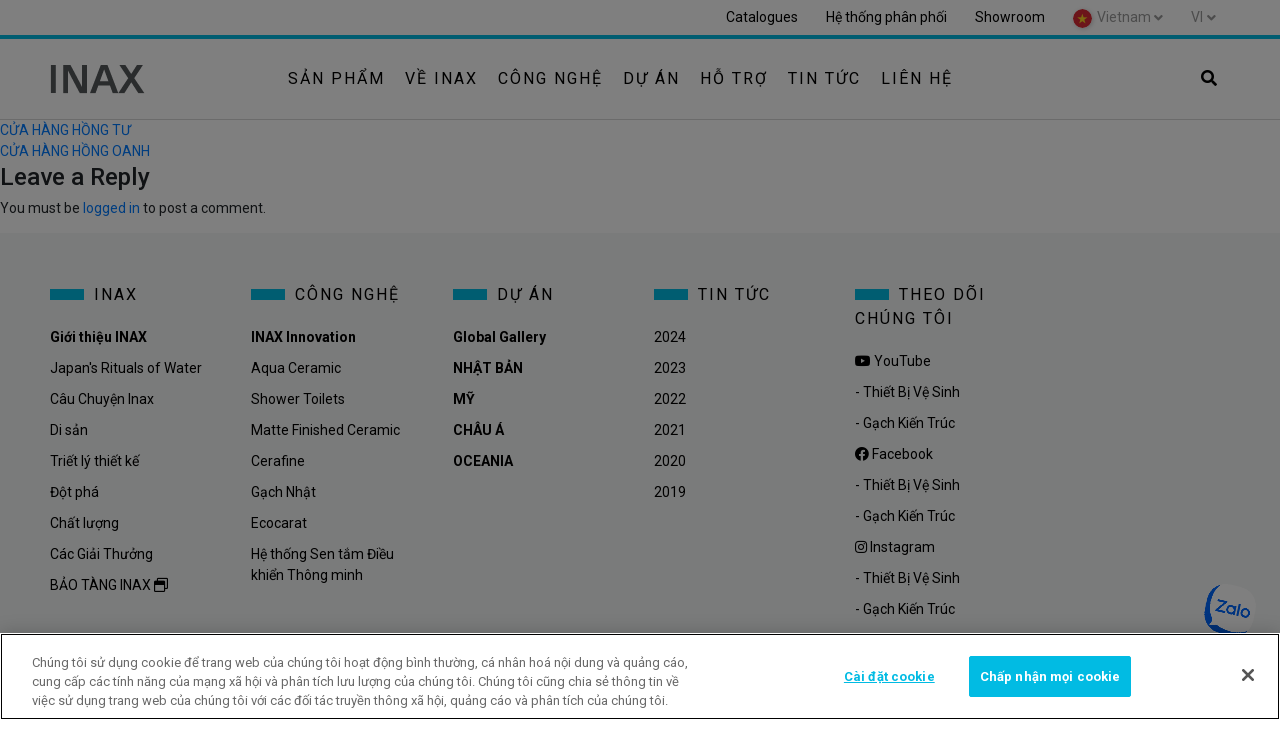

--- FILE ---
content_type: text/html; charset=UTF-8
request_url: https://www.inax.com.vn/vi/where_to_buy/cua-hang-tuyen-hien/
body_size: 83282
content:
<!doctype html><html lang="vi-VN"><head><meta charset="UTF-8"><meta name="viewport" content="width=device-width, initial-scale=1"><link rel="icon" type="image/x-icon" href="/favicon.ico"><meta name="map-key" content="AIzaSyC45l18_tnWRXJLahgmyxV7L4eUXufKmzQ">  <script src="https://www.google.com/recaptcha/api.js" async defer></script> <meta name="facebook-domain-verification" content="6j20l022yg9s54405oxzniede599t5"/><meta name="google-site-verification" content="WaCzJ9H0-qKnO-efmfbhRcmRtdsMavEFpBhEEF_fFVo" />  <script src="https://cdn-apac.onetrust.com/scripttemplates/otSDKStub.js" data-document-language="true" type="text/javascript" charset="UTF-8" data-domain-script="01920d06-a1d3-73dc-9467-574d5c48c6bf-test" ></script> <meta name='robots' content='index, follow, max-image-preview:large, max-snippet:-1, max-video-preview:-1' /><link rel="alternate" hreflang="vi-VN" href="https://www.inax.com.vn/vi/where_to_buy/cua-hang-tuyen-hien/"><link rel="alternate" hreflang="x-default" href="https://www.inax.com.vn/vi/where_to_buy/cua-hang-tuyen-hien/"><title>CỬA HÀNG TUYỀN HIẾN - INAX</title><link rel="canonical" href="https://www.inax.com.vn/vi/where_to_buy/cua-hang-tuyen-hien/" /><meta property="og:locale" content="vi_VN" /><meta property="og:type" content="article" /><meta property="og:title" content="CỬA HÀNG TUYỀN HIẾN - INAX" /><meta property="og:url" content="https://www.inax.com.vn/vi/where_to_buy/cua-hang-tuyen-hien/" /><meta property="og:site_name" content="INAX" /><meta name="twitter:card" content="summary_large_image" /><style media="all">@charset "UTF-8";.wp-block-archives{box-sizing:border-box}.wp-block-archives-dropdown label{display:block}.wp-block-avatar{line-height:0}.wp-block-avatar,.wp-block-avatar img{box-sizing:border-box}.wp-block-avatar.aligncenter{text-align:center}.wp-block-audio{box-sizing:border-box}.wp-block-audio figcaption{margin-bottom:1em;margin-top:.5em}.wp-block-audio audio{min-width:300px;width:100%}.wp-block-button__link{box-sizing:border-box;cursor:pointer;display:inline-block;text-align:center;word-break:break-word}.wp-block-button__link.aligncenter{text-align:center}.wp-block-button__link.alignright{text-align:right}:where(.wp-block-button__link){border-radius:9999px;box-shadow:none;padding:calc(.667em + 2px) calc(1.333em + 2px);text-decoration:none}.wp-block-button[style*=text-decoration] .wp-block-button__link{text-decoration:inherit}.wp-block-buttons>.wp-block-button.has-custom-width{max-width:none}.wp-block-buttons>.wp-block-button.has-custom-width .wp-block-button__link{width:100%}.wp-block-buttons>.wp-block-button.has-custom-font-size .wp-block-button__link{font-size:inherit}.wp-block-buttons>.wp-block-button.wp-block-button__width-25{width:calc(25% - var(--wp--style--block-gap, .5em)*.75)}.wp-block-buttons>.wp-block-button.wp-block-button__width-50{width:calc(50% - var(--wp--style--block-gap, .5em)*.5)}.wp-block-buttons>.wp-block-button.wp-block-button__width-75{width:calc(75% - var(--wp--style--block-gap, .5em)*.25)}.wp-block-buttons>.wp-block-button.wp-block-button__width-100{flex-basis:100%;width:100%}.wp-block-buttons.is-vertical>.wp-block-button.wp-block-button__width-25{width:25%}.wp-block-buttons.is-vertical>.wp-block-button.wp-block-button__width-50{width:50%}.wp-block-buttons.is-vertical>.wp-block-button.wp-block-button__width-75{width:75%}.wp-block-button.is-style-squared,.wp-block-button__link.wp-block-button.is-style-squared{border-radius:0}.wp-block-button.no-border-radius,.wp-block-button__link.no-border-radius{border-radius:0!important}.wp-block-button .wp-block-button__link.is-style-outline,.wp-block-button.is-style-outline>.wp-block-button__link{border:2px solid;padding:.667em 1.333em}.wp-block-button .wp-block-button__link.is-style-outline:not(.has-text-color),.wp-block-button.is-style-outline>.wp-block-button__link:not(.has-text-color){color:currentColor}.wp-block-button .wp-block-button__link.is-style-outline:not(.has-background),.wp-block-button.is-style-outline>.wp-block-button__link:not(.has-background){background-color:transparent;background-image:none}.wp-block-button .wp-block-button__link:where(.has-border-color){border-width:initial}.wp-block-button .wp-block-button__link:where([style*=border-top-color]){border-top-width:medium}.wp-block-button .wp-block-button__link:where([style*=border-right-color]){border-right-width:medium}.wp-block-button .wp-block-button__link:where([style*=border-bottom-color]){border-bottom-width:medium}.wp-block-button .wp-block-button__link:where([style*=border-left-color]){border-left-width:medium}.wp-block-button .wp-block-button__link:where([style*=border-style]){border-width:initial}.wp-block-button .wp-block-button__link:where([style*=border-top-style]){border-top-width:medium}.wp-block-button .wp-block-button__link:where([style*=border-right-style]){border-right-width:medium}.wp-block-button .wp-block-button__link:where([style*=border-bottom-style]){border-bottom-width:medium}.wp-block-button .wp-block-button__link:where([style*=border-left-style]){border-left-width:medium}.wp-block-buttons.is-vertical{flex-direction:column}.wp-block-buttons.is-vertical>.wp-block-button:last-child{margin-bottom:0}.wp-block-buttons>.wp-block-button{display:inline-block;margin:0}.wp-block-buttons.is-content-justification-left{justify-content:flex-start}.wp-block-buttons.is-content-justification-left.is-vertical{align-items:flex-start}.wp-block-buttons.is-content-justification-center{justify-content:center}.wp-block-buttons.is-content-justification-center.is-vertical{align-items:center}.wp-block-buttons.is-content-justification-right{justify-content:flex-end}.wp-block-buttons.is-content-justification-right.is-vertical{align-items:flex-end}.wp-block-buttons.is-content-justification-space-between{justify-content:space-between}.wp-block-buttons.aligncenter{text-align:center}.wp-block-buttons:not(.is-content-justification-space-between,.is-content-justification-right,.is-content-justification-left,.is-content-justification-center) .wp-block-button.aligncenter{margin-left:auto;margin-right:auto;width:100%}.wp-block-buttons[style*=text-decoration] .wp-block-button,.wp-block-buttons[style*=text-decoration] .wp-block-button__link{text-decoration:inherit}.wp-block-buttons.has-custom-font-size .wp-block-button__link{font-size:inherit}.wp-block-button.aligncenter,.wp-block-calendar{text-align:center}.wp-block-calendar td,.wp-block-calendar th{border:1px solid;padding:.25em}.wp-block-calendar th{font-weight:400}.wp-block-calendar caption{background-color:inherit}.wp-block-calendar table{border-collapse:collapse;width:100%}.wp-block-calendar table:where(:not(.has-text-color)){color:#40464d}.wp-block-calendar table:where(:not(.has-text-color)) td,.wp-block-calendar table:where(:not(.has-text-color)) th{border-color:#ddd}.wp-block-calendar table.has-background th{background-color:inherit}.wp-block-calendar table.has-text-color th{color:inherit}:where(.wp-block-calendar table:not(.has-background) th){background:#ddd}.wp-block-categories{box-sizing:border-box}.wp-block-categories.alignleft{margin-right:2em}.wp-block-categories.alignright{margin-left:2em}.wp-block-categories.wp-block-categories-dropdown.aligncenter{text-align:center}.wp-block-code{box-sizing:border-box}.wp-block-code code{display:block;font-family:inherit;overflow-wrap:break-word;white-space:pre-wrap}.wp-block-columns{align-items:normal!important;box-sizing:border-box;display:flex;flex-wrap:wrap!important}@media (min-width:782px){.wp-block-columns{flex-wrap:nowrap!important}}.wp-block-columns.are-vertically-aligned-top{align-items:flex-start}.wp-block-columns.are-vertically-aligned-center{align-items:center}.wp-block-columns.are-vertically-aligned-bottom{align-items:flex-end}@media (max-width:781px){.wp-block-columns:not(.is-not-stacked-on-mobile)>.wp-block-column{flex-basis:100%!important}}@media (min-width:782px){.wp-block-columns:not(.is-not-stacked-on-mobile)>.wp-block-column{flex-basis:0;flex-grow:1}.wp-block-columns:not(.is-not-stacked-on-mobile)>.wp-block-column[style*=flex-basis]{flex-grow:0}}.wp-block-columns.is-not-stacked-on-mobile{flex-wrap:nowrap!important}.wp-block-columns.is-not-stacked-on-mobile>.wp-block-column{flex-basis:0;flex-grow:1}.wp-block-columns.is-not-stacked-on-mobile>.wp-block-column[style*=flex-basis]{flex-grow:0}:where(.wp-block-columns){margin-bottom:1.75em}:where(.wp-block-columns.has-background){padding:1.25em 2.375em}.wp-block-column{flex-grow:1;min-width:0;overflow-wrap:break-word;word-break:break-word}.wp-block-column.is-vertically-aligned-top{align-self:flex-start}.wp-block-column.is-vertically-aligned-center{align-self:center}.wp-block-column.is-vertically-aligned-bottom{align-self:flex-end}.wp-block-column.is-vertically-aligned-bottom,.wp-block-column.is-vertically-aligned-center,.wp-block-column.is-vertically-aligned-top{width:100%}.wp-block-post-comments{box-sizing:border-box}.wp-block-post-comments .alignleft{float:left}.wp-block-post-comments .alignright{float:right}.wp-block-post-comments .navigation:after{clear:both;content:"";display:table}.wp-block-post-comments .commentlist{clear:both;list-style:none;margin:0;padding:0}.wp-block-post-comments .commentlist .comment{min-height:2.25em;padding-left:3.25em}.wp-block-post-comments .commentlist .comment p{font-size:1em;line-height:1.8;margin:1em 0}.wp-block-post-comments .commentlist .children{list-style:none;margin:0;padding:0}.wp-block-post-comments .comment-author{line-height:1.5}.wp-block-post-comments .comment-author .avatar{border-radius:1.5em;display:block;float:left;height:2.5em;margin-right:.75em;margin-top:.5em;width:2.5em}.wp-block-post-comments .comment-author cite{font-style:normal}.wp-block-post-comments .comment-meta{font-size:.875em;line-height:1.5}.wp-block-post-comments .comment-meta b{font-weight:400}.wp-block-post-comments .comment-meta .comment-awaiting-moderation{display:block;margin-bottom:1em;margin-top:1em}.wp-block-post-comments .comment-body .commentmetadata{font-size:.875em}.wp-block-post-comments .comment-form-author label,.wp-block-post-comments .comment-form-comment label,.wp-block-post-comments .comment-form-email label,.wp-block-post-comments .comment-form-url label{display:block;margin-bottom:.25em}.wp-block-post-comments .comment-form input:not([type=submit]):not([type=checkbox]),.wp-block-post-comments .comment-form textarea{box-sizing:border-box;display:block;width:100%}.wp-block-post-comments .comment-form-cookies-consent{display:flex;gap:.25em}.wp-block-post-comments .comment-form-cookies-consent #wp-comment-cookies-consent{margin-top:.35em}.wp-block-post-comments .comment-reply-title{margin-bottom:0}.wp-block-post-comments .comment-reply-title :where(small){font-size:var(--wp--preset--font-size--medium,smaller);margin-left:.5em}.wp-block-post-comments .reply{font-size:.875em;margin-bottom:1.4em}.wp-block-post-comments input:not([type=submit]),.wp-block-post-comments textarea{border:1px solid #949494;font-family:inherit;font-size:1em}.wp-block-post-comments input:not([type=submit]):not([type=checkbox]),.wp-block-post-comments textarea{padding:calc(.667em + 2px)}:where(.wp-block-post-comments input[type=submit]){border:none}.wp-block-comments-pagination>.wp-block-comments-pagination-next,.wp-block-comments-pagination>.wp-block-comments-pagination-numbers,.wp-block-comments-pagination>.wp-block-comments-pagination-previous{margin-bottom:.5em;margin-right:.5em}.wp-block-comments-pagination>.wp-block-comments-pagination-next:last-child,.wp-block-comments-pagination>.wp-block-comments-pagination-numbers:last-child,.wp-block-comments-pagination>.wp-block-comments-pagination-previous:last-child{margin-right:0}.wp-block-comments-pagination .wp-block-comments-pagination-previous-arrow{display:inline-block;margin-right:1ch}.wp-block-comments-pagination .wp-block-comments-pagination-previous-arrow:not(.is-arrow-chevron){transform:scaleX(1)}.wp-block-comments-pagination .wp-block-comments-pagination-next-arrow{display:inline-block;margin-left:1ch}.wp-block-comments-pagination .wp-block-comments-pagination-next-arrow:not(.is-arrow-chevron){transform:scaleX(1)}.wp-block-comments-pagination.aligncenter{justify-content:center}.wp-block-comment-template{box-sizing:border-box;list-style:none;margin-bottom:0;max-width:100%;padding:0}.wp-block-comment-template li{clear:both}.wp-block-comment-template ol{list-style:none;margin-bottom:0;max-width:100%;padding-left:2rem}.wp-block-comment-template.alignleft{float:left}.wp-block-comment-template.aligncenter{margin-left:auto;margin-right:auto;width:-moz-fit-content;width:fit-content}.wp-block-comment-template.alignright{float:right}.wp-block-cover,.wp-block-cover-image{align-items:center;background-position:50%;box-sizing:border-box;display:flex;justify-content:center;min-height:430px;overflow:hidden;overflow:clip;padding:1em;position:relative}.wp-block-cover .has-background-dim:not([class*=-background-color]),.wp-block-cover-image .has-background-dim:not([class*=-background-color]),.wp-block-cover-image.has-background-dim:not([class*=-background-color]),.wp-block-cover.has-background-dim:not([class*=-background-color]){background-color:#000}.wp-block-cover .has-background-dim.has-background-gradient,.wp-block-cover-image .has-background-dim.has-background-gradient{background-color:transparent}.wp-block-cover-image.has-background-dim:before,.wp-block-cover.has-background-dim:before{background-color:inherit;content:""}.wp-block-cover .wp-block-cover__background,.wp-block-cover .wp-block-cover__gradient-background,.wp-block-cover-image .wp-block-cover__background,.wp-block-cover-image .wp-block-cover__gradient-background,.wp-block-cover-image.has-background-dim:not(.has-background-gradient):before,.wp-block-cover.has-background-dim:not(.has-background-gradient):before{bottom:0;left:0;opacity:.5;position:absolute;right:0;top:0;z-index:1}.wp-block-cover-image.has-background-dim.has-background-dim-10 .wp-block-cover__background,.wp-block-cover-image.has-background-dim.has-background-dim-10 .wp-block-cover__gradient-background,.wp-block-cover-image.has-background-dim.has-background-dim-10:not(.has-background-gradient):before,.wp-block-cover.has-background-dim.has-background-dim-10 .wp-block-cover__background,.wp-block-cover.has-background-dim.has-background-dim-10 .wp-block-cover__gradient-background,.wp-block-cover.has-background-dim.has-background-dim-10:not(.has-background-gradient):before{opacity:.1}.wp-block-cover-image.has-background-dim.has-background-dim-20 .wp-block-cover__background,.wp-block-cover-image.has-background-dim.has-background-dim-20 .wp-block-cover__gradient-background,.wp-block-cover-image.has-background-dim.has-background-dim-20:not(.has-background-gradient):before,.wp-block-cover.has-background-dim.has-background-dim-20 .wp-block-cover__background,.wp-block-cover.has-background-dim.has-background-dim-20 .wp-block-cover__gradient-background,.wp-block-cover.has-background-dim.has-background-dim-20:not(.has-background-gradient):before{opacity:.2}.wp-block-cover-image.has-background-dim.has-background-dim-30 .wp-block-cover__background,.wp-block-cover-image.has-background-dim.has-background-dim-30 .wp-block-cover__gradient-background,.wp-block-cover-image.has-background-dim.has-background-dim-30:not(.has-background-gradient):before,.wp-block-cover.has-background-dim.has-background-dim-30 .wp-block-cover__background,.wp-block-cover.has-background-dim.has-background-dim-30 .wp-block-cover__gradient-background,.wp-block-cover.has-background-dim.has-background-dim-30:not(.has-background-gradient):before{opacity:.3}.wp-block-cover-image.has-background-dim.has-background-dim-40 .wp-block-cover__background,.wp-block-cover-image.has-background-dim.has-background-dim-40 .wp-block-cover__gradient-background,.wp-block-cover-image.has-background-dim.has-background-dim-40:not(.has-background-gradient):before,.wp-block-cover.has-background-dim.has-background-dim-40 .wp-block-cover__background,.wp-block-cover.has-background-dim.has-background-dim-40 .wp-block-cover__gradient-background,.wp-block-cover.has-background-dim.has-background-dim-40:not(.has-background-gradient):before{opacity:.4}.wp-block-cover-image.has-background-dim.has-background-dim-50 .wp-block-cover__background,.wp-block-cover-image.has-background-dim.has-background-dim-50 .wp-block-cover__gradient-background,.wp-block-cover-image.has-background-dim.has-background-dim-50:not(.has-background-gradient):before,.wp-block-cover.has-background-dim.has-background-dim-50 .wp-block-cover__background,.wp-block-cover.has-background-dim.has-background-dim-50 .wp-block-cover__gradient-background,.wp-block-cover.has-background-dim.has-background-dim-50:not(.has-background-gradient):before{opacity:.5}.wp-block-cover-image.has-background-dim.has-background-dim-60 .wp-block-cover__background,.wp-block-cover-image.has-background-dim.has-background-dim-60 .wp-block-cover__gradient-background,.wp-block-cover-image.has-background-dim.has-background-dim-60:not(.has-background-gradient):before,.wp-block-cover.has-background-dim.has-background-dim-60 .wp-block-cover__background,.wp-block-cover.has-background-dim.has-background-dim-60 .wp-block-cover__gradient-background,.wp-block-cover.has-background-dim.has-background-dim-60:not(.has-background-gradient):before{opacity:.6}.wp-block-cover-image.has-background-dim.has-background-dim-70 .wp-block-cover__background,.wp-block-cover-image.has-background-dim.has-background-dim-70 .wp-block-cover__gradient-background,.wp-block-cover-image.has-background-dim.has-background-dim-70:not(.has-background-gradient):before,.wp-block-cover.has-background-dim.has-background-dim-70 .wp-block-cover__background,.wp-block-cover.has-background-dim.has-background-dim-70 .wp-block-cover__gradient-background,.wp-block-cover.has-background-dim.has-background-dim-70:not(.has-background-gradient):before{opacity:.7}.wp-block-cover-image.has-background-dim.has-background-dim-80 .wp-block-cover__background,.wp-block-cover-image.has-background-dim.has-background-dim-80 .wp-block-cover__gradient-background,.wp-block-cover-image.has-background-dim.has-background-dim-80:not(.has-background-gradient):before,.wp-block-cover.has-background-dim.has-background-dim-80 .wp-block-cover__background,.wp-block-cover.has-background-dim.has-background-dim-80 .wp-block-cover__gradient-background,.wp-block-cover.has-background-dim.has-background-dim-80:not(.has-background-gradient):before{opacity:.8}.wp-block-cover-image.has-background-dim.has-background-dim-90 .wp-block-cover__background,.wp-block-cover-image.has-background-dim.has-background-dim-90 .wp-block-cover__gradient-background,.wp-block-cover-image.has-background-dim.has-background-dim-90:not(.has-background-gradient):before,.wp-block-cover.has-background-dim.has-background-dim-90 .wp-block-cover__background,.wp-block-cover.has-background-dim.has-background-dim-90 .wp-block-cover__gradient-background,.wp-block-cover.has-background-dim.has-background-dim-90:not(.has-background-gradient):before{opacity:.9}.wp-block-cover-image.has-background-dim.has-background-dim-100 .wp-block-cover__background,.wp-block-cover-image.has-background-dim.has-background-dim-100 .wp-block-cover__gradient-background,.wp-block-cover-image.has-background-dim.has-background-dim-100:not(.has-background-gradient):before,.wp-block-cover.has-background-dim.has-background-dim-100 .wp-block-cover__background,.wp-block-cover.has-background-dim.has-background-dim-100 .wp-block-cover__gradient-background,.wp-block-cover.has-background-dim.has-background-dim-100:not(.has-background-gradient):before{opacity:1}.wp-block-cover .wp-block-cover__background.has-background-dim.has-background-dim-0,.wp-block-cover .wp-block-cover__gradient-background.has-background-dim.has-background-dim-0,.wp-block-cover-image .wp-block-cover__background.has-background-dim.has-background-dim-0,.wp-block-cover-image .wp-block-cover__gradient-background.has-background-dim.has-background-dim-0{opacity:0}.wp-block-cover .wp-block-cover__background.has-background-dim.has-background-dim-10,.wp-block-cover .wp-block-cover__gradient-background.has-background-dim.has-background-dim-10,.wp-block-cover-image .wp-block-cover__background.has-background-dim.has-background-dim-10,.wp-block-cover-image .wp-block-cover__gradient-background.has-background-dim.has-background-dim-10{opacity:.1}.wp-block-cover .wp-block-cover__background.has-background-dim.has-background-dim-20,.wp-block-cover .wp-block-cover__gradient-background.has-background-dim.has-background-dim-20,.wp-block-cover-image .wp-block-cover__background.has-background-dim.has-background-dim-20,.wp-block-cover-image .wp-block-cover__gradient-background.has-background-dim.has-background-dim-20{opacity:.2}.wp-block-cover .wp-block-cover__background.has-background-dim.has-background-dim-30,.wp-block-cover .wp-block-cover__gradient-background.has-background-dim.has-background-dim-30,.wp-block-cover-image .wp-block-cover__background.has-background-dim.has-background-dim-30,.wp-block-cover-image .wp-block-cover__gradient-background.has-background-dim.has-background-dim-30{opacity:.3}.wp-block-cover .wp-block-cover__background.has-background-dim.has-background-dim-40,.wp-block-cover .wp-block-cover__gradient-background.has-background-dim.has-background-dim-40,.wp-block-cover-image .wp-block-cover__background.has-background-dim.has-background-dim-40,.wp-block-cover-image .wp-block-cover__gradient-background.has-background-dim.has-background-dim-40{opacity:.4}.wp-block-cover .wp-block-cover__background.has-background-dim.has-background-dim-50,.wp-block-cover .wp-block-cover__gradient-background.has-background-dim.has-background-dim-50,.wp-block-cover-image .wp-block-cover__background.has-background-dim.has-background-dim-50,.wp-block-cover-image .wp-block-cover__gradient-background.has-background-dim.has-background-dim-50{opacity:.5}.wp-block-cover .wp-block-cover__background.has-background-dim.has-background-dim-60,.wp-block-cover .wp-block-cover__gradient-background.has-background-dim.has-background-dim-60,.wp-block-cover-image .wp-block-cover__background.has-background-dim.has-background-dim-60,.wp-block-cover-image .wp-block-cover__gradient-background.has-background-dim.has-background-dim-60{opacity:.6}.wp-block-cover .wp-block-cover__background.has-background-dim.has-background-dim-70,.wp-block-cover .wp-block-cover__gradient-background.has-background-dim.has-background-dim-70,.wp-block-cover-image .wp-block-cover__background.has-background-dim.has-background-dim-70,.wp-block-cover-image .wp-block-cover__gradient-background.has-background-dim.has-background-dim-70{opacity:.7}.wp-block-cover .wp-block-cover__background.has-background-dim.has-background-dim-80,.wp-block-cover .wp-block-cover__gradient-background.has-background-dim.has-background-dim-80,.wp-block-cover-image .wp-block-cover__background.has-background-dim.has-background-dim-80,.wp-block-cover-image .wp-block-cover__gradient-background.has-background-dim.has-background-dim-80{opacity:.8}.wp-block-cover .wp-block-cover__background.has-background-dim.has-background-dim-90,.wp-block-cover .wp-block-cover__gradient-background.has-background-dim.has-background-dim-90,.wp-block-cover-image .wp-block-cover__background.has-background-dim.has-background-dim-90,.wp-block-cover-image .wp-block-cover__gradient-background.has-background-dim.has-background-dim-90{opacity:.9}.wp-block-cover .wp-block-cover__background.has-background-dim.has-background-dim-100,.wp-block-cover .wp-block-cover__gradient-background.has-background-dim.has-background-dim-100,.wp-block-cover-image .wp-block-cover__background.has-background-dim.has-background-dim-100,.wp-block-cover-image .wp-block-cover__gradient-background.has-background-dim.has-background-dim-100{opacity:1}.wp-block-cover-image.alignleft,.wp-block-cover-image.alignright,.wp-block-cover.alignleft,.wp-block-cover.alignright{max-width:420px;width:100%}.wp-block-cover-image:after,.wp-block-cover:after{content:"";display:block;font-size:0;min-height:inherit}@supports (position:sticky){.wp-block-cover-image:after,.wp-block-cover:after{content:none}}.wp-block-cover-image.aligncenter,.wp-block-cover-image.alignleft,.wp-block-cover-image.alignright,.wp-block-cover.aligncenter,.wp-block-cover.alignleft,.wp-block-cover.alignright{display:flex}.wp-block-cover .wp-block-cover__inner-container,.wp-block-cover-image .wp-block-cover__inner-container{color:inherit;width:100%;z-index:1}.wp-block-cover h1:not(.has-text-color),.wp-block-cover h2:not(.has-text-color),.wp-block-cover h3:not(.has-text-color),.wp-block-cover h4:not(.has-text-color),.wp-block-cover h5:not(.has-text-color),.wp-block-cover h6:not(.has-text-color),.wp-block-cover p:not(.has-text-color),.wp-block-cover-image h1:not(.has-text-color),.wp-block-cover-image h2:not(.has-text-color),.wp-block-cover-image h3:not(.has-text-color),.wp-block-cover-image h4:not(.has-text-color),.wp-block-cover-image h5:not(.has-text-color),.wp-block-cover-image h6:not(.has-text-color),.wp-block-cover-image p:not(.has-text-color){color:inherit}.wp-block-cover-image.is-position-top-left,.wp-block-cover.is-position-top-left{align-items:flex-start;justify-content:flex-start}.wp-block-cover-image.is-position-top-center,.wp-block-cover.is-position-top-center{align-items:flex-start;justify-content:center}.wp-block-cover-image.is-position-top-right,.wp-block-cover.is-position-top-right{align-items:flex-start;justify-content:flex-end}.wp-block-cover-image.is-position-center-left,.wp-block-cover.is-position-center-left{align-items:center;justify-content:flex-start}.wp-block-cover-image.is-position-center-center,.wp-block-cover.is-position-center-center{align-items:center;justify-content:center}.wp-block-cover-image.is-position-center-right,.wp-block-cover.is-position-center-right{align-items:center;justify-content:flex-end}.wp-block-cover-image.is-position-bottom-left,.wp-block-cover.is-position-bottom-left{align-items:flex-end;justify-content:flex-start}.wp-block-cover-image.is-position-bottom-center,.wp-block-cover.is-position-bottom-center{align-items:flex-end;justify-content:center}.wp-block-cover-image.is-position-bottom-right,.wp-block-cover.is-position-bottom-right{align-items:flex-end;justify-content:flex-end}.wp-block-cover-image.has-custom-content-position.has-custom-content-position .wp-block-cover__inner-container,.wp-block-cover.has-custom-content-position.has-custom-content-position .wp-block-cover__inner-container{margin:0;width:auto}.wp-block-cover .wp-block-cover__image-background,.wp-block-cover video.wp-block-cover__video-background,.wp-block-cover-image .wp-block-cover__image-background,.wp-block-cover-image video.wp-block-cover__video-background{border:none;bottom:0;box-shadow:none;height:100%;left:0;margin:0;max-height:none;max-width:none;object-fit:cover;outline:none;padding:0;position:absolute;right:0;top:0;width:100%}.wp-block-cover-image.has-parallax,.wp-block-cover.has-parallax,.wp-block-cover__image-background.has-parallax,video.wp-block-cover__video-background.has-parallax{background-attachment:fixed;background-repeat:no-repeat;background-size:cover}@supports (-webkit-touch-callout:inherit){.wp-block-cover-image.has-parallax,.wp-block-cover.has-parallax,.wp-block-cover__image-background.has-parallax,video.wp-block-cover__video-background.has-parallax{background-attachment:scroll}}@media (prefers-reduced-motion:reduce){.wp-block-cover-image.has-parallax,.wp-block-cover.has-parallax,.wp-block-cover__image-background.has-parallax,video.wp-block-cover__video-background.has-parallax{background-attachment:scroll}}.wp-block-cover-image.is-repeated,.wp-block-cover.is-repeated,.wp-block-cover__image-background.is-repeated,video.wp-block-cover__video-background.is-repeated{background-repeat:repeat;background-size:auto}.wp-block-cover__image-background,.wp-block-cover__video-background{z-index:0}.wp-block-cover-image-text,.wp-block-cover-image-text a,.wp-block-cover-image-text a:active,.wp-block-cover-image-text a:focus,.wp-block-cover-image-text a:hover,.wp-block-cover-text,.wp-block-cover-text a,.wp-block-cover-text a:active,.wp-block-cover-text a:focus,.wp-block-cover-text a:hover,section.wp-block-cover-image h2,section.wp-block-cover-image h2 a,section.wp-block-cover-image h2 a:active,section.wp-block-cover-image h2 a:focus,section.wp-block-cover-image h2 a:hover{color:#fff}.wp-block-cover-image .wp-block-cover.has-left-content{justify-content:flex-start}.wp-block-cover-image .wp-block-cover.has-right-content{justify-content:flex-end}.wp-block-cover-image.has-left-content .wp-block-cover-image-text,.wp-block-cover.has-left-content .wp-block-cover-text,section.wp-block-cover-image.has-left-content>h2{margin-left:0;text-align:left}.wp-block-cover-image.has-right-content .wp-block-cover-image-text,.wp-block-cover.has-right-content .wp-block-cover-text,section.wp-block-cover-image.has-right-content>h2{margin-right:0;text-align:right}.wp-block-cover .wp-block-cover-text,.wp-block-cover-image .wp-block-cover-image-text,section.wp-block-cover-image>h2{font-size:2em;line-height:1.25;margin-bottom:0;max-width:840px;padding:.44em;text-align:center;z-index:1}:where(.wp-block-cover-image:not(.has-text-color)),:where(.wp-block-cover:not(.has-text-color)){color:#fff}:where(.wp-block-cover-image.is-light:not(.has-text-color)),:where(.wp-block-cover.is-light:not(.has-text-color)){color:#000}.wp-block-details{box-sizing:border-box;overflow:hidden}.wp-block-details summary{cursor:pointer}.wp-block-details>:not(summary){margin-block-end:0;margin-block-start:var(--wp--style--block-gap)}.wp-block-details>:last-child{margin-bottom:0}.wp-block-embed.alignleft,.wp-block-embed.alignright,.wp-block[data-align=left]>[data-type="core/embed"],.wp-block[data-align=right]>[data-type="core/embed"]{max-width:360px;width:100%}.wp-block-embed.alignleft .wp-block-embed__wrapper,.wp-block-embed.alignright .wp-block-embed__wrapper,.wp-block[data-align=left]>[data-type="core/embed"] .wp-block-embed__wrapper,.wp-block[data-align=right]>[data-type="core/embed"] .wp-block-embed__wrapper{min-width:280px}.wp-block-cover .wp-block-embed{min-height:240px;min-width:320px}.wp-block-embed{overflow-wrap:break-word}.wp-block-embed figcaption{margin-bottom:1em;margin-top:.5em}.wp-block-embed iframe{max-width:100%}.wp-block-embed__wrapper{position:relative}.wp-embed-responsive .wp-has-aspect-ratio .wp-block-embed__wrapper:before{content:"";display:block;padding-top:50%}.wp-embed-responsive .wp-has-aspect-ratio iframe{bottom:0;height:100%;left:0;position:absolute;right:0;top:0;width:100%}.wp-embed-responsive .wp-embed-aspect-21-9 .wp-block-embed__wrapper:before{padding-top:42.85%}.wp-embed-responsive .wp-embed-aspect-18-9 .wp-block-embed__wrapper:before{padding-top:50%}.wp-embed-responsive .wp-embed-aspect-16-9 .wp-block-embed__wrapper:before{padding-top:56.25%}.wp-embed-responsive .wp-embed-aspect-4-3 .wp-block-embed__wrapper:before{padding-top:75%}.wp-embed-responsive .wp-embed-aspect-1-1 .wp-block-embed__wrapper:before{padding-top:100%}.wp-embed-responsive .wp-embed-aspect-9-16 .wp-block-embed__wrapper:before{padding-top:177.77%}.wp-embed-responsive .wp-embed-aspect-1-2 .wp-block-embed__wrapper:before{padding-top:200%}.wp-block-file:not(.wp-element-button){font-size:.8em}.wp-block-file.aligncenter{text-align:center}.wp-block-file.alignright{text-align:right}.wp-block-file *+.wp-block-file__button{margin-left:.75em}:where(.wp-block-file){margin-bottom:1.5em}.wp-block-file__embed{margin-bottom:1em}:where(.wp-block-file__button){border-radius:2em;display:inline-block;padding:.5em 1em}:where(.wp-block-file__button):is(a):active,:where(.wp-block-file__button):is(a):focus,:where(.wp-block-file__button):is(a):hover,:where(.wp-block-file__button):is(a):visited{box-shadow:none;color:#fff;opacity:.85;text-decoration:none}.blocks-gallery-grid:not(.has-nested-images),.wp-block-gallery:not(.has-nested-images){display:flex;flex-wrap:wrap;list-style-type:none;margin:0;padding:0}.blocks-gallery-grid:not(.has-nested-images) .blocks-gallery-image,.blocks-gallery-grid:not(.has-nested-images) .blocks-gallery-item,.wp-block-gallery:not(.has-nested-images) .blocks-gallery-image,.wp-block-gallery:not(.has-nested-images) .blocks-gallery-item{display:flex;flex-direction:column;flex-grow:1;justify-content:center;margin:0 1em 1em 0;position:relative;width:calc(50% - 1em)}.blocks-gallery-grid:not(.has-nested-images) .blocks-gallery-image:nth-of-type(2n),.blocks-gallery-grid:not(.has-nested-images) .blocks-gallery-item:nth-of-type(2n),.wp-block-gallery:not(.has-nested-images) .blocks-gallery-image:nth-of-type(2n),.wp-block-gallery:not(.has-nested-images) .blocks-gallery-item:nth-of-type(2n){margin-right:0}.blocks-gallery-grid:not(.has-nested-images) .blocks-gallery-image figure,.blocks-gallery-grid:not(.has-nested-images) .blocks-gallery-item figure,.wp-block-gallery:not(.has-nested-images) .blocks-gallery-image figure,.wp-block-gallery:not(.has-nested-images) .blocks-gallery-item figure{align-items:flex-end;display:flex;height:100%;justify-content:flex-start;margin:0}.blocks-gallery-grid:not(.has-nested-images) .blocks-gallery-image img,.blocks-gallery-grid:not(.has-nested-images) .blocks-gallery-item img,.wp-block-gallery:not(.has-nested-images) .blocks-gallery-image img,.wp-block-gallery:not(.has-nested-images) .blocks-gallery-item img{display:block;height:auto;max-width:100%;width:auto}.blocks-gallery-grid:not(.has-nested-images) .blocks-gallery-image figcaption,.blocks-gallery-grid:not(.has-nested-images) .blocks-gallery-item figcaption,.wp-block-gallery:not(.has-nested-images) .blocks-gallery-image figcaption,.wp-block-gallery:not(.has-nested-images) .blocks-gallery-item figcaption{background:linear-gradient(0deg,rgba(0,0,0,.7),rgba(0,0,0,.3) 70%,transparent);bottom:0;box-sizing:border-box;color:#fff;font-size:.8em;margin:0;max-height:100%;overflow:auto;padding:3em .77em .7em;position:absolute;text-align:center;width:100%;z-index:2}.blocks-gallery-grid:not(.has-nested-images) .blocks-gallery-image figcaption img,.blocks-gallery-grid:not(.has-nested-images) .blocks-gallery-item figcaption img,.wp-block-gallery:not(.has-nested-images) .blocks-gallery-image figcaption img,.wp-block-gallery:not(.has-nested-images) .blocks-gallery-item figcaption img{display:inline}.blocks-gallery-grid:not(.has-nested-images) figcaption,.wp-block-gallery:not(.has-nested-images) figcaption{flex-grow:1}.blocks-gallery-grid:not(.has-nested-images).is-cropped .blocks-gallery-image a,.blocks-gallery-grid:not(.has-nested-images).is-cropped .blocks-gallery-image img,.blocks-gallery-grid:not(.has-nested-images).is-cropped .blocks-gallery-item a,.blocks-gallery-grid:not(.has-nested-images).is-cropped .blocks-gallery-item img,.wp-block-gallery:not(.has-nested-images).is-cropped .blocks-gallery-image a,.wp-block-gallery:not(.has-nested-images).is-cropped .blocks-gallery-image img,.wp-block-gallery:not(.has-nested-images).is-cropped .blocks-gallery-item a,.wp-block-gallery:not(.has-nested-images).is-cropped .blocks-gallery-item img{flex:1;height:100%;object-fit:cover;width:100%}.blocks-gallery-grid:not(.has-nested-images).columns-1 .blocks-gallery-image,.blocks-gallery-grid:not(.has-nested-images).columns-1 .blocks-gallery-item,.wp-block-gallery:not(.has-nested-images).columns-1 .blocks-gallery-image,.wp-block-gallery:not(.has-nested-images).columns-1 .blocks-gallery-item{margin-right:0;width:100%}@media (min-width:600px){.blocks-gallery-grid:not(.has-nested-images).columns-3 .blocks-gallery-image,.blocks-gallery-grid:not(.has-nested-images).columns-3 .blocks-gallery-item,.wp-block-gallery:not(.has-nested-images).columns-3 .blocks-gallery-image,.wp-block-gallery:not(.has-nested-images).columns-3 .blocks-gallery-item{margin-right:1em;width:calc(33.33333% - .66667em)}.blocks-gallery-grid:not(.has-nested-images).columns-4 .blocks-gallery-image,.blocks-gallery-grid:not(.has-nested-images).columns-4 .blocks-gallery-item,.wp-block-gallery:not(.has-nested-images).columns-4 .blocks-gallery-image,.wp-block-gallery:not(.has-nested-images).columns-4 .blocks-gallery-item{margin-right:1em;width:calc(25% - .75em)}.blocks-gallery-grid:not(.has-nested-images).columns-5 .blocks-gallery-image,.blocks-gallery-grid:not(.has-nested-images).columns-5 .blocks-gallery-item,.wp-block-gallery:not(.has-nested-images).columns-5 .blocks-gallery-image,.wp-block-gallery:not(.has-nested-images).columns-5 .blocks-gallery-item{margin-right:1em;width:calc(20% - .8em)}.blocks-gallery-grid:not(.has-nested-images).columns-6 .blocks-gallery-image,.blocks-gallery-grid:not(.has-nested-images).columns-6 .blocks-gallery-item,.wp-block-gallery:not(.has-nested-images).columns-6 .blocks-gallery-image,.wp-block-gallery:not(.has-nested-images).columns-6 .blocks-gallery-item{margin-right:1em;width:calc(16.66667% - .83333em)}.blocks-gallery-grid:not(.has-nested-images).columns-7 .blocks-gallery-image,.blocks-gallery-grid:not(.has-nested-images).columns-7 .blocks-gallery-item,.wp-block-gallery:not(.has-nested-images).columns-7 .blocks-gallery-image,.wp-block-gallery:not(.has-nested-images).columns-7 .blocks-gallery-item{margin-right:1em;width:calc(14.28571% - .85714em)}.blocks-gallery-grid:not(.has-nested-images).columns-8 .blocks-gallery-image,.blocks-gallery-grid:not(.has-nested-images).columns-8 .blocks-gallery-item,.wp-block-gallery:not(.has-nested-images).columns-8 .blocks-gallery-image,.wp-block-gallery:not(.has-nested-images).columns-8 .blocks-gallery-item{margin-right:1em;width:calc(12.5% - .875em)}.blocks-gallery-grid:not(.has-nested-images).columns-1 .blocks-gallery-image:nth-of-type(1n),.blocks-gallery-grid:not(.has-nested-images).columns-1 .blocks-gallery-item:nth-of-type(1n),.blocks-gallery-grid:not(.has-nested-images).columns-2 .blocks-gallery-image:nth-of-type(2n),.blocks-gallery-grid:not(.has-nested-images).columns-2 .blocks-gallery-item:nth-of-type(2n),.blocks-gallery-grid:not(.has-nested-images).columns-3 .blocks-gallery-image:nth-of-type(3n),.blocks-gallery-grid:not(.has-nested-images).columns-3 .blocks-gallery-item:nth-of-type(3n),.blocks-gallery-grid:not(.has-nested-images).columns-4 .blocks-gallery-image:nth-of-type(4n),.blocks-gallery-grid:not(.has-nested-images).columns-4 .blocks-gallery-item:nth-of-type(4n),.blocks-gallery-grid:not(.has-nested-images).columns-5 .blocks-gallery-image:nth-of-type(5n),.blocks-gallery-grid:not(.has-nested-images).columns-5 .blocks-gallery-item:nth-of-type(5n),.blocks-gallery-grid:not(.has-nested-images).columns-6 .blocks-gallery-image:nth-of-type(6n),.blocks-gallery-grid:not(.has-nested-images).columns-6 .blocks-gallery-item:nth-of-type(6n),.blocks-gallery-grid:not(.has-nested-images).columns-7 .blocks-gallery-image:nth-of-type(7n),.blocks-gallery-grid:not(.has-nested-images).columns-7 .blocks-gallery-item:nth-of-type(7n),.blocks-gallery-grid:not(.has-nested-images).columns-8 .blocks-gallery-image:nth-of-type(8n),.blocks-gallery-grid:not(.has-nested-images).columns-8 .blocks-gallery-item:nth-of-type(8n),.wp-block-gallery:not(.has-nested-images).columns-1 .blocks-gallery-image:nth-of-type(1n),.wp-block-gallery:not(.has-nested-images).columns-1 .blocks-gallery-item:nth-of-type(1n),.wp-block-gallery:not(.has-nested-images).columns-2 .blocks-gallery-image:nth-of-type(2n),.wp-block-gallery:not(.has-nested-images).columns-2 .blocks-gallery-item:nth-of-type(2n),.wp-block-gallery:not(.has-nested-images).columns-3 .blocks-gallery-image:nth-of-type(3n),.wp-block-gallery:not(.has-nested-images).columns-3 .blocks-gallery-item:nth-of-type(3n),.wp-block-gallery:not(.has-nested-images).columns-4 .blocks-gallery-image:nth-of-type(4n),.wp-block-gallery:not(.has-nested-images).columns-4 .blocks-gallery-item:nth-of-type(4n),.wp-block-gallery:not(.has-nested-images).columns-5 .blocks-gallery-image:nth-of-type(5n),.wp-block-gallery:not(.has-nested-images).columns-5 .blocks-gallery-item:nth-of-type(5n),.wp-block-gallery:not(.has-nested-images).columns-6 .blocks-gallery-image:nth-of-type(6n),.wp-block-gallery:not(.has-nested-images).columns-6 .blocks-gallery-item:nth-of-type(6n),.wp-block-gallery:not(.has-nested-images).columns-7 .blocks-gallery-image:nth-of-type(7n),.wp-block-gallery:not(.has-nested-images).columns-7 .blocks-gallery-item:nth-of-type(7n),.wp-block-gallery:not(.has-nested-images).columns-8 .blocks-gallery-image:nth-of-type(8n),.wp-block-gallery:not(.has-nested-images).columns-8 .blocks-gallery-item:nth-of-type(8n){margin-right:0}}.blocks-gallery-grid:not(.has-nested-images) .blocks-gallery-image:last-child,.blocks-gallery-grid:not(.has-nested-images) .blocks-gallery-item:last-child,.wp-block-gallery:not(.has-nested-images) .blocks-gallery-image:last-child,.wp-block-gallery:not(.has-nested-images) .blocks-gallery-item:last-child{margin-right:0}.blocks-gallery-grid:not(.has-nested-images).alignleft,.blocks-gallery-grid:not(.has-nested-images).alignright,.wp-block-gallery:not(.has-nested-images).alignleft,.wp-block-gallery:not(.has-nested-images).alignright{max-width:420px;width:100%}.blocks-gallery-grid:not(.has-nested-images).aligncenter .blocks-gallery-item figure,.wp-block-gallery:not(.has-nested-images).aligncenter .blocks-gallery-item figure{justify-content:center}.wp-block-gallery:not(.is-cropped) .blocks-gallery-item{align-self:flex-start}figure.wp-block-gallery.has-nested-images{align-items:normal}.wp-block-gallery.has-nested-images figure.wp-block-image:not(#individual-image){margin:0;width:calc(50% - var(--wp--style--unstable-gallery-gap, 16px)/2)}.wp-block-gallery.has-nested-images figure.wp-block-image{box-sizing:border-box;display:flex;flex-direction:column;flex-grow:1;justify-content:center;max-width:100%;position:relative}.wp-block-gallery.has-nested-images figure.wp-block-image>a,.wp-block-gallery.has-nested-images figure.wp-block-image>div{flex-direction:column;flex-grow:1;margin:0}.wp-block-gallery.has-nested-images figure.wp-block-image img{display:block;height:auto;max-width:100%!important;width:auto}.wp-block-gallery.has-nested-images figure.wp-block-image figcaption{background:linear-gradient(0deg,rgba(0,0,0,.7),rgba(0,0,0,.3) 70%,transparent);bottom:0;box-sizing:border-box;color:#fff;font-size:13px;left:0;margin-bottom:0;max-height:60%;overflow:auto;padding:0 8px 8px;position:absolute;text-align:center;width:100%}.wp-block-gallery.has-nested-images figure.wp-block-image figcaption img{display:inline}.wp-block-gallery.has-nested-images figure.wp-block-image figcaption a{color:inherit}.wp-block-gallery.has-nested-images figure.wp-block-image.has-custom-border img{box-sizing:border-box}.wp-block-gallery.has-nested-images figure.wp-block-image.has-custom-border>a,.wp-block-gallery.has-nested-images figure.wp-block-image.has-custom-border>div,.wp-block-gallery.has-nested-images figure.wp-block-image.is-style-rounded>a,.wp-block-gallery.has-nested-images figure.wp-block-image.is-style-rounded>div{flex:1 1 auto}.wp-block-gallery.has-nested-images figure.wp-block-image.has-custom-border figcaption,.wp-block-gallery.has-nested-images figure.wp-block-image.is-style-rounded figcaption{background:none;color:inherit;flex:initial;margin:0;padding:10px 10px 9px;position:relative}.wp-block-gallery.has-nested-images figcaption{flex-basis:100%;flex-grow:1;text-align:center}.wp-block-gallery.has-nested-images:not(.is-cropped) figure.wp-block-image:not(#individual-image){margin-bottom:auto;margin-top:0}.wp-block-gallery.has-nested-images.is-cropped figure.wp-block-image:not(#individual-image){align-self:inherit}.wp-block-gallery.has-nested-images.is-cropped figure.wp-block-image:not(#individual-image)>a,.wp-block-gallery.has-nested-images.is-cropped figure.wp-block-image:not(#individual-image)>div:not(.components-drop-zone){display:flex}.wp-block-gallery.has-nested-images.is-cropped figure.wp-block-image:not(#individual-image) a,.wp-block-gallery.has-nested-images.is-cropped figure.wp-block-image:not(#individual-image) img{flex:1 0 0%;height:100%;object-fit:cover;width:100%}.wp-block-gallery.has-nested-images.columns-1 figure.wp-block-image:not(#individual-image){width:100%}@media (min-width:600px){.wp-block-gallery.has-nested-images.columns-3 figure.wp-block-image:not(#individual-image){width:calc(33.33333% - var(--wp--style--unstable-gallery-gap, 16px)*.66667)}.wp-block-gallery.has-nested-images.columns-4 figure.wp-block-image:not(#individual-image){width:calc(25% - var(--wp--style--unstable-gallery-gap, 16px)*.75)}.wp-block-gallery.has-nested-images.columns-5 figure.wp-block-image:not(#individual-image){width:calc(20% - var(--wp--style--unstable-gallery-gap, 16px)*.8)}.wp-block-gallery.has-nested-images.columns-6 figure.wp-block-image:not(#individual-image){width:calc(16.66667% - var(--wp--style--unstable-gallery-gap, 16px)*.83333)}.wp-block-gallery.has-nested-images.columns-7 figure.wp-block-image:not(#individual-image){width:calc(14.28571% - var(--wp--style--unstable-gallery-gap, 16px)*.85714)}.wp-block-gallery.has-nested-images.columns-8 figure.wp-block-image:not(#individual-image){width:calc(12.5% - var(--wp--style--unstable-gallery-gap, 16px)*.875)}.wp-block-gallery.has-nested-images.columns-default figure.wp-block-image:not(#individual-image){width:calc(33.33% - var(--wp--style--unstable-gallery-gap, 16px)*.66667)}.wp-block-gallery.has-nested-images.columns-default figure.wp-block-image:not(#individual-image):first-child:nth-last-child(2),.wp-block-gallery.has-nested-images.columns-default figure.wp-block-image:not(#individual-image):first-child:nth-last-child(2)~figure.wp-block-image:not(#individual-image){width:calc(50% - var(--wp--style--unstable-gallery-gap, 16px)*.5)}.wp-block-gallery.has-nested-images.columns-default figure.wp-block-image:not(#individual-image):first-child:last-child{width:100%}}.wp-block-gallery.has-nested-images.alignleft,.wp-block-gallery.has-nested-images.alignright{max-width:420px;width:100%}.wp-block-gallery.has-nested-images.aligncenter{justify-content:center}.wp-block-group{box-sizing:border-box}h1.has-background,h2.has-background,h3.has-background,h4.has-background,h5.has-background,h6.has-background{padding:1.25em 2.375em}.wp-block-image img{box-sizing:border-box;height:auto;max-width:100%;vertical-align:bottom}.wp-block-image[style*=border-radius] img,.wp-block-image[style*=border-radius]>a{border-radius:inherit}.wp-block-image.has-custom-border img{box-sizing:border-box}.wp-block-image.aligncenter{text-align:center}.wp-block-image.alignfull img,.wp-block-image.alignwide img{height:auto;width:100%}.wp-block-image .aligncenter,.wp-block-image .alignleft,.wp-block-image .alignright,.wp-block-image.aligncenter,.wp-block-image.alignleft,.wp-block-image.alignright{display:table}.wp-block-image .aligncenter>figcaption,.wp-block-image .alignleft>figcaption,.wp-block-image .alignright>figcaption,.wp-block-image.aligncenter>figcaption,.wp-block-image.alignleft>figcaption,.wp-block-image.alignright>figcaption{caption-side:bottom;display:table-caption}.wp-block-image .alignleft{float:left;margin:.5em 1em .5em 0}.wp-block-image .alignright{float:right;margin:.5em 0 .5em 1em}.wp-block-image .aligncenter{margin-left:auto;margin-right:auto}.wp-block-image figcaption{margin-bottom:1em;margin-top:.5em}.wp-block-image .is-style-rounded img,.wp-block-image.is-style-circle-mask img,.wp-block-image.is-style-rounded img{border-radius:9999px}@supports ((-webkit-mask-image:none) or (mask-image:none)) or (-webkit-mask-image:none){.wp-block-image.is-style-circle-mask img{border-radius:0;-webkit-mask-image:url('data:image/svg+xml;utf8,<svg viewBox="0 0 100 100" xmlns="http://www.w3.org/2000/svg"><circle cx="50" cy="50" r="50"/></svg>');mask-image:url('data:image/svg+xml;utf8,<svg viewBox="0 0 100 100" xmlns="http://www.w3.org/2000/svg"><circle cx="50" cy="50" r="50"/></svg>');mask-mode:alpha;-webkit-mask-position:center;mask-position:center;-webkit-mask-repeat:no-repeat;mask-repeat:no-repeat;-webkit-mask-size:contain;mask-size:contain}}.wp-block-image :where(.has-border-color){border-style:solid}.wp-block-image :where([style*=border-top-color]){border-top-style:solid}.wp-block-image :where([style*=border-right-color]){border-right-style:solid}.wp-block-image :where([style*=border-bottom-color]){border-bottom-style:solid}.wp-block-image :where([style*=border-left-color]){border-left-style:solid}.wp-block-image :where([style*=border-width]){border-style:solid}.wp-block-image :where([style*=border-top-width]){border-top-style:solid}.wp-block-image :where([style*=border-right-width]){border-right-style:solid}.wp-block-image :where([style*=border-bottom-width]){border-bottom-style:solid}.wp-block-image :where([style*=border-left-width]){border-left-style:solid}.wp-block-image figure{margin:0}.wp-lightbox-container .img-container{position:relative}.wp-lightbox-container button{background:none;border:none;cursor:zoom-in;height:100%;position:absolute;width:100%;z-index:100}.wp-lightbox-container button:focus-visible{outline:5px auto #212121;outline:5px auto -webkit-focus-ring-color;outline-offset:5px}.wp-lightbox-overlay{height:100vh;left:0;overflow:hidden;position:fixed;top:0;visibility:hidden;width:100vw;z-index:100000}.wp-lightbox-overlay .close-button{cursor:pointer;padding:0;position:absolute;right:12.5px;top:12.5px;z-index:5000000}.wp-lightbox-overlay .wp-block-image{align-items:center;box-sizing:border-box;display:flex;flex-direction:column;height:100%;justify-content:center;position:absolute;width:100%;z-index:3000000}.wp-lightbox-overlay .wp-block-image figcaption{display:none}.wp-lightbox-overlay .wp-block-image img{max-height:100%;max-width:100%;width:auto}.wp-lightbox-overlay button{background:none;border:none}.wp-lightbox-overlay .scrim{background-color:#fff;height:100%;opacity:.9;position:absolute;width:100%;z-index:2000000}.wp-lightbox-overlay.fade.active{animation:turn-on-visibility .25s both;visibility:visible}.wp-lightbox-overlay.fade.active img{animation:turn-on-visibility .3s both}.wp-lightbox-overlay.fade.hideanimationenabled:not(.active){animation:turn-off-visibility .3s both}.wp-lightbox-overlay.fade.hideanimationenabled:not(.active) img{animation:turn-off-visibility .25s both}.wp-lightbox-overlay.zoom img{height:var(--lightbox-image-max-height);position:absolute;transform-origin:top left;width:var(--lightbox-image-max-width)}.wp-lightbox-overlay.zoom.active{opacity:1;visibility:visible}.wp-lightbox-overlay.zoom.active .wp-block-image img{animation:lightbox-zoom-in .4s forwards}@media (prefers-reduced-motion){.wp-lightbox-overlay.zoom.active .wp-block-image img{animation:turn-on-visibility .4s both}}.wp-lightbox-overlay.zoom.active .scrim{animation:turn-on-visibility .4s forwards}.wp-lightbox-overlay.zoom.hideanimationenabled:not(.active) .wp-block-image img{animation:lightbox-zoom-out .4s forwards}@media (prefers-reduced-motion){.wp-lightbox-overlay.zoom.hideanimationenabled:not(.active) .wp-block-image img{animation:turn-off-visibility .4s both}}.wp-lightbox-overlay.zoom.hideanimationenabled:not(.active) .scrim{animation:turn-off-visibility .4s forwards}html.has-lightbox-open{overflow:hidden}@keyframes turn-on-visibility{0%{opacity:0}to{opacity:1}}@keyframes turn-off-visibility{0%{opacity:1;visibility:visible}99%{opacity:0;visibility:visible}to{opacity:0;visibility:hidden}}@keyframes lightbox-zoom-in{0%{left:var(--lightbox-initial-left-position);top:var(--lightbox-initial-top-position);transform:scale(var(--lightbox-scale-width),var(--lightbox-scale-height))}to{left:var(--lightbox-target-left-position);top:var(--lightbox-target-top-position);transform:scale(1)}}@keyframes lightbox-zoom-out{0%{left:var(--lightbox-target-left-position);top:var(--lightbox-target-top-position);transform:scale(1);visibility:visible}99%{visibility:visible}to{left:var(--lightbox-initial-left-position);top:var(--lightbox-initial-top-position);transform:scale(var(--lightbox-scale-width),var(--lightbox-scale-height))}}ol.wp-block-latest-comments{box-sizing:border-box;margin-left:0}:where(.wp-block-latest-comments:not([style*=line-height] .wp-block-latest-comments__comment)){line-height:1.1}:where(.wp-block-latest-comments:not([style*=line-height] .wp-block-latest-comments__comment-excerpt p)){line-height:1.8}.has-dates :where(.wp-block-latest-comments:not([style*=line-height])),.has-excerpts :where(.wp-block-latest-comments:not([style*=line-height])){line-height:1.5}.wp-block-latest-comments .wp-block-latest-comments{padding-left:0}.wp-block-latest-comments__comment{list-style:none;margin-bottom:1em}.has-avatars .wp-block-latest-comments__comment{list-style:none;min-height:2.25em}.has-avatars .wp-block-latest-comments__comment .wp-block-latest-comments__comment-excerpt,.has-avatars .wp-block-latest-comments__comment .wp-block-latest-comments__comment-meta{margin-left:3.25em}.wp-block-latest-comments__comment-excerpt p{font-size:.875em;margin:.36em 0 1.4em}.wp-block-latest-comments__comment-date{display:block;font-size:.75em}.wp-block-latest-comments .avatar,.wp-block-latest-comments__comment-avatar{border-radius:1.5em;display:block;float:left;height:2.5em;margin-right:.75em;width:2.5em}.wp-block-latest-comments[class*=-font-size] a,.wp-block-latest-comments[style*=font-size] a{font-size:inherit}.wp-block-latest-posts{box-sizing:border-box}.wp-block-latest-posts.alignleft{margin-right:2em}.wp-block-latest-posts.alignright{margin-left:2em}.wp-block-latest-posts.wp-block-latest-posts__list{list-style:none;padding-left:0}.wp-block-latest-posts.wp-block-latest-posts__list li{clear:both}.wp-block-latest-posts.is-grid{display:flex;flex-wrap:wrap;padding:0}.wp-block-latest-posts.is-grid li{margin:0 1.25em 1.25em 0;width:100%}@media (min-width:600px){.wp-block-latest-posts.columns-2 li{width:calc(50% - .625em)}.wp-block-latest-posts.columns-2 li:nth-child(2n){margin-right:0}.wp-block-latest-posts.columns-3 li{width:calc(33.33333% - .83333em)}.wp-block-latest-posts.columns-3 li:nth-child(3n){margin-right:0}.wp-block-latest-posts.columns-4 li{width:calc(25% - .9375em)}.wp-block-latest-posts.columns-4 li:nth-child(4n){margin-right:0}.wp-block-latest-posts.columns-5 li{width:calc(20% - 1em)}.wp-block-latest-posts.columns-5 li:nth-child(5n){margin-right:0}.wp-block-latest-posts.columns-6 li{width:calc(16.66667% - 1.04167em)}.wp-block-latest-posts.columns-6 li:nth-child(6n){margin-right:0}}.wp-block-latest-posts__post-author,.wp-block-latest-posts__post-date{display:block;font-size:.8125em}.wp-block-latest-posts__post-excerpt{margin-bottom:1em;margin-top:.5em}.wp-block-latest-posts__featured-image a{display:inline-block}.wp-block-latest-posts__featured-image img{height:auto;max-width:100%;width:auto}.wp-block-latest-posts__featured-image.alignleft{float:left;margin-right:1em}.wp-block-latest-posts__featured-image.alignright{float:right;margin-left:1em}.wp-block-latest-posts__featured-image.aligncenter{margin-bottom:1em;text-align:center}ol,ul{box-sizing:border-box}ol.has-background,ul.has-background{padding:1.25em 2.375em}.wp-block-media-text{box-sizing:border-box;
  /*!rtl:begin:ignore*/direction:ltr;
  /*!rtl:end:ignore*/display:grid;grid-template-columns:50% 1fr;grid-template-rows:auto}.wp-block-media-text.has-media-on-the-right{grid-template-columns:1fr 50%}.wp-block-media-text.is-vertically-aligned-top .wp-block-media-text__content,.wp-block-media-text.is-vertically-aligned-top .wp-block-media-text__media{align-self:start}.wp-block-media-text .wp-block-media-text__content,.wp-block-media-text .wp-block-media-text__media,.wp-block-media-text.is-vertically-aligned-center .wp-block-media-text__content,.wp-block-media-text.is-vertically-aligned-center .wp-block-media-text__media{align-self:center}.wp-block-media-text.is-vertically-aligned-bottom .wp-block-media-text__content,.wp-block-media-text.is-vertically-aligned-bottom .wp-block-media-text__media{align-self:end}.wp-block-media-text .wp-block-media-text__media{
  /*!rtl:begin:ignore*/grid-column:1;grid-row:1;
  /*!rtl:end:ignore*/margin:0}.wp-block-media-text .wp-block-media-text__content{direction:ltr;
  /*!rtl:begin:ignore*/grid-column:2;grid-row:1;
  /*!rtl:end:ignore*/padding:0 8%;word-break:break-word}.wp-block-media-text.has-media-on-the-right .wp-block-media-text__media{
  /*!rtl:begin:ignore*/grid-column:2;grid-row:1
  /*!rtl:end:ignore*/}.wp-block-media-text.has-media-on-the-right .wp-block-media-text__content{
  /*!rtl:begin:ignore*/grid-column:1;grid-row:1
  /*!rtl:end:ignore*/}.wp-block-media-text__media img,.wp-block-media-text__media video{height:auto;max-width:unset;vertical-align:middle;width:100%}.wp-block-media-text.is-image-fill .wp-block-media-text__media{background-size:cover;height:100%;min-height:250px}.wp-block-media-text.is-image-fill .wp-block-media-text__media>a{display:block;height:100%}.wp-block-media-text.is-image-fill .wp-block-media-text__media img{clip:rect(0,0,0,0);border:0;height:1px;margin:-1px;overflow:hidden;padding:0;position:absolute;width:1px}@media (max-width:600px){.wp-block-media-text.is-stacked-on-mobile{grid-template-columns:100%!important}.wp-block-media-text.is-stacked-on-mobile .wp-block-media-text__media{grid-column:1;grid-row:1}.wp-block-media-text.is-stacked-on-mobile .wp-block-media-text__content{grid-column:1;grid-row:2}}.wp-block-navigation{--navigation-layout-justification-setting:flex-start;--navigation-layout-direction:row;--navigation-layout-wrap:wrap;--navigation-layout-justify:flex-start;--navigation-layout-align:center;position:relative}.wp-block-navigation ul{margin-bottom:0;margin-left:0;margin-top:0;padding-left:0}.wp-block-navigation ul,.wp-block-navigation ul li{list-style:none;padding:0}.wp-block-navigation .wp-block-navigation-item{align-items:center;display:flex;position:relative}.wp-block-navigation .wp-block-navigation-item .wp-block-navigation__submenu-container:empty{display:none}.wp-block-navigation .wp-block-navigation-item__content{display:block}.wp-block-navigation .wp-block-navigation-item__content.wp-block-navigation-item__content{color:inherit}.wp-block-navigation.has-text-decoration-underline .wp-block-navigation-item__content,.wp-block-navigation.has-text-decoration-underline .wp-block-navigation-item__content:active,.wp-block-navigation.has-text-decoration-underline .wp-block-navigation-item__content:focus{text-decoration:underline}.wp-block-navigation.has-text-decoration-line-through .wp-block-navigation-item__content,.wp-block-navigation.has-text-decoration-line-through .wp-block-navigation-item__content:active,.wp-block-navigation.has-text-decoration-line-through .wp-block-navigation-item__content:focus{text-decoration:line-through}.wp-block-navigation:where(:not([class*=has-text-decoration])) a{text-decoration:none}.wp-block-navigation:where(:not([class*=has-text-decoration])) a:active,.wp-block-navigation:where(:not([class*=has-text-decoration])) a:focus{text-decoration:none}.wp-block-navigation .wp-block-navigation__submenu-icon{align-self:center;background-color:inherit;border:none;color:currentColor;display:inline-block;font-size:inherit;height:.6em;line-height:0;margin-left:.25em;padding:0;width:.6em}.wp-block-navigation .wp-block-navigation__submenu-icon svg{stroke:currentColor;display:inline-block;height:inherit;margin-top:.075em;width:inherit}.wp-block-navigation.is-vertical{--navigation-layout-direction:column;--navigation-layout-justify:initial;--navigation-layout-align:flex-start}.wp-block-navigation.no-wrap{--navigation-layout-wrap:nowrap}.wp-block-navigation.items-justified-center{--navigation-layout-justification-setting:center;--navigation-layout-justify:center}.wp-block-navigation.items-justified-center.is-vertical{--navigation-layout-align:center}.wp-block-navigation.items-justified-right{--navigation-layout-justification-setting:flex-end;--navigation-layout-justify:flex-end}.wp-block-navigation.items-justified-right.is-vertical{--navigation-layout-align:flex-end}.wp-block-navigation.items-justified-space-between{--navigation-layout-justification-setting:space-between;--navigation-layout-justify:space-between}.wp-block-navigation .has-child .wp-block-navigation__submenu-container{align-items:normal;background-color:inherit;color:inherit;display:flex;flex-direction:column;height:0;left:-1px;opacity:0;overflow:hidden;position:absolute;top:100%;transition:opacity .1s linear;visibility:hidden;width:0;z-index:2}.wp-block-navigation .has-child .wp-block-navigation__submenu-container>.wp-block-navigation-item>.wp-block-navigation-item__content{display:flex;flex-grow:1}.wp-block-navigation .has-child .wp-block-navigation__submenu-container>.wp-block-navigation-item>.wp-block-navigation-item__content .wp-block-navigation__submenu-icon{margin-left:auto;margin-right:0}.wp-block-navigation .has-child .wp-block-navigation__submenu-container .wp-block-navigation-item__content{margin:0}@media (min-width:782px){.wp-block-navigation .has-child .wp-block-navigation__submenu-container .wp-block-navigation__submenu-container{left:100%;top:-1px}.wp-block-navigation .has-child .wp-block-navigation__submenu-container .wp-block-navigation__submenu-container:before{background:transparent;content:"";display:block;height:100%;position:absolute;right:100%;width:.5em}.wp-block-navigation .has-child .wp-block-navigation__submenu-container .wp-block-navigation__submenu-icon{margin-right:.25em}.wp-block-navigation .has-child .wp-block-navigation__submenu-container .wp-block-navigation__submenu-icon svg{transform:rotate(-90deg)}}.wp-block-navigation .has-child:not(.open-on-click):hover>.wp-block-navigation__submenu-container{height:auto;min-width:200px;opacity:1;overflow:visible;visibility:visible;width:auto}.wp-block-navigation .has-child:not(.open-on-click):not(.open-on-hover-click):focus-within>.wp-block-navigation__submenu-container{height:auto;min-width:200px;opacity:1;overflow:visible;visibility:visible;width:auto}.wp-block-navigation .has-child .wp-block-navigation-submenu__toggle[aria-expanded=true]~.wp-block-navigation__submenu-container{height:auto;min-width:200px;opacity:1;overflow:visible;visibility:visible;width:auto}.wp-block-navigation.has-background .has-child .wp-block-navigation__submenu-container{left:0;top:100%}@media (min-width:782px){.wp-block-navigation.has-background .has-child .wp-block-navigation__submenu-container .wp-block-navigation__submenu-container{left:100%;top:0}}.wp-block-navigation-submenu{display:flex;position:relative}.wp-block-navigation-submenu .wp-block-navigation__submenu-icon svg{stroke:currentColor}button.wp-block-navigation-item__content{background-color:transparent;border:none;color:currentColor;font-family:inherit;font-size:inherit;font-style:inherit;font-weight:inherit;line-height:inherit;text-align:left;text-transform:inherit}.wp-block-navigation-submenu__toggle{cursor:pointer}.wp-block-navigation-item.open-on-click .wp-block-navigation-submenu__toggle{padding-right:.85em}.wp-block-navigation-item.open-on-click .wp-block-navigation-submenu__toggle+.wp-block-navigation__submenu-icon{margin-left:-.6em;pointer-events:none}.wp-block-navigation .wp-block-page-list,.wp-block-navigation__container,.wp-block-navigation__responsive-close,.wp-block-navigation__responsive-container,.wp-block-navigation__responsive-container-content,.wp-block-navigation__responsive-dialog{gap:inherit}:where(.wp-block-navigation.has-background .wp-block-navigation-item a:not(.wp-element-button)),:where(.wp-block-navigation.has-background .wp-block-navigation-submenu a:not(.wp-element-button)){padding:.5em 1em}:where(.wp-block-navigation .wp-block-navigation__submenu-container .wp-block-navigation-item a:not(.wp-element-button)),:where(.wp-block-navigation .wp-block-navigation__submenu-container .wp-block-navigation-submenu a:not(.wp-element-button)),:where(.wp-block-navigation .wp-block-navigation__submenu-container .wp-block-navigation-submenu button.wp-block-navigation-item__content),:where(.wp-block-navigation .wp-block-navigation__submenu-container .wp-block-pages-list__item button.wp-block-navigation-item__content){padding:.5em 1em}.wp-block-navigation.items-justified-right .wp-block-navigation__container .has-child .wp-block-navigation__submenu-container,.wp-block-navigation.items-justified-right .wp-block-page-list>.has-child .wp-block-navigation__submenu-container,.wp-block-navigation.items-justified-space-between .wp-block-page-list>.has-child:last-child .wp-block-navigation__submenu-container,.wp-block-navigation.items-justified-space-between>.wp-block-navigation__container>.has-child:last-child .wp-block-navigation__submenu-container{left:auto;right:0}.wp-block-navigation.items-justified-right .wp-block-navigation__container .has-child .wp-block-navigation__submenu-container .wp-block-navigation__submenu-container,.wp-block-navigation.items-justified-right .wp-block-page-list>.has-child .wp-block-navigation__submenu-container .wp-block-navigation__submenu-container,.wp-block-navigation.items-justified-space-between .wp-block-page-list>.has-child:last-child .wp-block-navigation__submenu-container .wp-block-navigation__submenu-container,.wp-block-navigation.items-justified-space-between>.wp-block-navigation__container>.has-child:last-child .wp-block-navigation__submenu-container .wp-block-navigation__submenu-container{left:-1px;right:-1px}@media (min-width:782px){.wp-block-navigation.items-justified-right .wp-block-navigation__container .has-child .wp-block-navigation__submenu-container .wp-block-navigation__submenu-container,.wp-block-navigation.items-justified-right .wp-block-page-list>.has-child .wp-block-navigation__submenu-container .wp-block-navigation__submenu-container,.wp-block-navigation.items-justified-space-between .wp-block-page-list>.has-child:last-child .wp-block-navigation__submenu-container .wp-block-navigation__submenu-container,.wp-block-navigation.items-justified-space-between>.wp-block-navigation__container>.has-child:last-child .wp-block-navigation__submenu-container .wp-block-navigation__submenu-container{left:auto;right:100%}}.wp-block-navigation:not(.has-background) .wp-block-navigation__submenu-container{background-color:#fff;border:1px solid rgba(0,0,0,.15);color:#000}.wp-block-navigation__container{align-items:var(--navigation-layout-align,initial);display:flex;flex-direction:var(--navigation-layout-direction,initial);flex-wrap:var(--navigation-layout-wrap,wrap);justify-content:var(--navigation-layout-justify,initial);list-style:none;margin:0;padding-left:0}.wp-block-navigation__container .is-responsive{display:none}.wp-block-navigation__container:only-child,.wp-block-page-list:only-child{flex-grow:1}@keyframes overlay-menu__fade-in-animation{0%{opacity:0;transform:translateY(.5em)}to{opacity:1;transform:translateY(0)}}.wp-block-navigation__responsive-container{bottom:0;display:none;left:0;position:fixed;right:0;top:0}.wp-block-navigation__responsive-container .wp-block-navigation-link a{color:inherit}.wp-block-navigation__responsive-container .wp-block-navigation__responsive-container-content{align-items:var(--navigation-layout-align,initial);display:flex;flex-direction:var(--navigation-layout-direction,initial);flex-wrap:var(--navigation-layout-wrap,wrap);justify-content:var(--navigation-layout-justify,initial)}.wp-block-navigation__responsive-container:not(.is-menu-open.is-menu-open){background-color:inherit!important;color:inherit!important}.wp-block-navigation__responsive-container.is-menu-open{animation:overlay-menu__fade-in-animation .1s ease-out;animation-fill-mode:forwards;background-color:inherit;display:flex;flex-direction:column;overflow:auto;padding:var(--wp--style--root--padding-top,2rem) var(--wp--style--root--padding-right,2rem) var(--wp--style--root--padding-bottom,2rem) var(--wp--style--root--padding-left,2rem);z-index:100000}@media (prefers-reduced-motion:reduce){.wp-block-navigation__responsive-container.is-menu-open{animation-delay:0s;animation-duration:1ms}}.wp-block-navigation__responsive-container.is-menu-open .wp-block-navigation__responsive-container-content{align-items:var(--navigation-layout-justification-setting,inherit);display:flex;flex-direction:column;flex-wrap:nowrap;overflow:visible;padding-top:calc(2rem + 24px)}.wp-block-navigation__responsive-container.is-menu-open .wp-block-navigation__responsive-container-content,.wp-block-navigation__responsive-container.is-menu-open .wp-block-navigation__responsive-container-content .wp-block-navigation__container,.wp-block-navigation__responsive-container.is-menu-open .wp-block-navigation__responsive-container-content .wp-block-page-list{justify-content:flex-start}.wp-block-navigation__responsive-container.is-menu-open .wp-block-navigation__responsive-container-content .wp-block-navigation__submenu-icon{display:none}.wp-block-navigation__responsive-container.is-menu-open .wp-block-navigation__responsive-container-content .has-child .wp-block-navigation__submenu-container{border:none;height:auto;min-width:200px;opacity:1;overflow:initial;padding-left:2rem;padding-right:2rem;position:static;visibility:visible;width:auto}.wp-block-navigation__responsive-container.is-menu-open .wp-block-navigation__responsive-container-content .wp-block-navigation__container,.wp-block-navigation__responsive-container.is-menu-open .wp-block-navigation__responsive-container-content .wp-block-navigation__submenu-container{gap:inherit}.wp-block-navigation__responsive-container.is-menu-open .wp-block-navigation__responsive-container-content .wp-block-navigation__submenu-container{padding-top:var(--wp--style--block-gap,2em)}.wp-block-navigation__responsive-container.is-menu-open .wp-block-navigation__responsive-container-content .wp-block-navigation-item__content{padding:0}.wp-block-navigation__responsive-container.is-menu-open .wp-block-navigation__responsive-container-content .wp-block-navigation-item,.wp-block-navigation__responsive-container.is-menu-open .wp-block-navigation__responsive-container-content .wp-block-navigation__container,.wp-block-navigation__responsive-container.is-menu-open .wp-block-navigation__responsive-container-content .wp-block-page-list{align-items:var(--navigation-layout-justification-setting,initial);display:flex;flex-direction:column}.wp-block-navigation__responsive-container.is-menu-open .wp-block-navigation-item,.wp-block-navigation__responsive-container.is-menu-open .wp-block-navigation-item .wp-block-navigation__submenu-container,.wp-block-navigation__responsive-container.is-menu-open .wp-block-page-list{background:transparent!important;color:inherit!important}.wp-block-navigation__responsive-container.is-menu-open .wp-block-navigation__submenu-container.wp-block-navigation__submenu-container.wp-block-navigation__submenu-container.wp-block-navigation__submenu-container{left:auto;right:auto}@media (min-width:600px){.wp-block-navigation__responsive-container:not(.hidden-by-default):not(.is-menu-open){background-color:inherit;display:block;position:relative;width:100%;z-index:auto}.wp-block-navigation__responsive-container:not(.hidden-by-default):not(.is-menu-open) .wp-block-navigation__responsive-container-close{display:none}.wp-block-navigation__responsive-container.is-menu-open .wp-block-navigation__submenu-container.wp-block-navigation__submenu-container.wp-block-navigation__submenu-container.wp-block-navigation__submenu-container{left:0}}.wp-block-navigation:not(.has-background) .wp-block-navigation__responsive-container.is-menu-open{background-color:#fff;color:#000}.wp-block-navigation__toggle_button_label{font-size:1rem;font-weight:700}.wp-block-navigation__responsive-container-close,.wp-block-navigation__responsive-container-open{background:transparent;border:none;color:currentColor;cursor:pointer;margin:0;padding:0;text-transform:inherit;vertical-align:middle}.wp-block-navigation__responsive-container-close svg,.wp-block-navigation__responsive-container-open svg{fill:currentColor;display:block;height:24px;pointer-events:none;width:24px}.wp-block-navigation__responsive-container-open{display:flex}.wp-block-navigation__responsive-container-open.wp-block-navigation__responsive-container-open.wp-block-navigation__responsive-container-open{font-family:inherit;font-size:inherit;font-weight:inherit}@media (min-width:600px){.wp-block-navigation__responsive-container-open:not(.always-shown){display:none}}.wp-block-navigation__responsive-container-close{position:absolute;right:0;top:0;z-index:2}.wp-block-navigation__responsive-container-close.wp-block-navigation__responsive-container-close.wp-block-navigation__responsive-container-close{font-family:inherit;font-size:inherit;font-weight:inherit}.wp-block-navigation__responsive-close{width:100%}.has-modal-open .wp-block-navigation__responsive-close{margin-left:auto;margin-right:auto;max-width:var(--wp--style--global--wide-size,100%)}.wp-block-navigation__responsive-close:focus{outline:none}.is-menu-open .wp-block-navigation__responsive-close,.is-menu-open .wp-block-navigation__responsive-container-content,.is-menu-open .wp-block-navigation__responsive-dialog{box-sizing:border-box}.wp-block-navigation__responsive-dialog{position:relative}.has-modal-open .admin-bar .is-menu-open .wp-block-navigation__responsive-dialog{margin-top:46px}@media (min-width:782px){.has-modal-open .admin-bar .is-menu-open .wp-block-navigation__responsive-dialog{margin-top:32px}}html.has-modal-open{overflow:hidden}.wp-block-navigation .wp-block-navigation-item__label{overflow-wrap:break-word;word-break:normal}.wp-block-navigation .wp-block-navigation-item__description{display:none}.wp-block-navigation .wp-block-page-list{align-items:var(--navigation-layout-align,initial);background-color:inherit;display:flex;flex-direction:var(--navigation-layout-direction,initial);flex-wrap:var(--navigation-layout-wrap,wrap);justify-content:var(--navigation-layout-justify,initial)}.wp-block-navigation .wp-block-navigation-item{background-color:inherit}.is-small-text{font-size:.875em}.is-regular-text{font-size:1em}.is-large-text{font-size:2.25em}.is-larger-text{font-size:3em}.has-drop-cap:not(:focus):first-letter{float:left;font-size:8.4em;font-style:normal;font-weight:100;line-height:.68;margin:.05em .1em 0 0;text-transform:uppercase}body.rtl .has-drop-cap:not(:focus):first-letter{float:none;margin-left:.1em}p.has-drop-cap.has-background{overflow:hidden}p.has-background{padding:1.25em 2.375em}:where(p.has-text-color:not(.has-link-color)) a{color:inherit}.wp-block-post-author{display:flex;flex-wrap:wrap}.wp-block-post-author__byline{font-size:.5em;margin-bottom:0;margin-top:0;width:100%}.wp-block-post-author__avatar{margin-right:1em}.wp-block-post-author__bio{font-size:.7em;margin-bottom:.7em}.wp-block-post-author__content{flex-basis:0;flex-grow:1}.wp-block-post-author__name{margin:0}.wp-block-post-comments-form{box-sizing:border-box}.wp-block-post-comments-form[style*=font-weight] :where(.comment-reply-title){font-weight:inherit}.wp-block-post-comments-form[style*=font-family] :where(.comment-reply-title){font-family:inherit}.wp-block-post-comments-form[class*=-font-size] :where(.comment-reply-title),.wp-block-post-comments-form[style*=font-size] :where(.comment-reply-title){font-size:inherit}.wp-block-post-comments-form[style*=line-height] :where(.comment-reply-title){line-height:inherit}.wp-block-post-comments-form[style*=font-style] :where(.comment-reply-title){font-style:inherit}.wp-block-post-comments-form[style*=letter-spacing] :where(.comment-reply-title){letter-spacing:inherit}.wp-block-post-comments-form input[type=submit]{box-shadow:none;cursor:pointer;display:inline-block;overflow-wrap:break-word;text-align:center}.wp-block-post-comments-form input:not([type=submit]),.wp-block-post-comments-form textarea{border:1px solid #949494;font-family:inherit;font-size:1em}.wp-block-post-comments-form input:not([type=submit]):not([type=checkbox]),.wp-block-post-comments-form textarea{padding:calc(.667em + 2px)}.wp-block-post-comments-form .comment-form input:not([type=submit]):not([type=checkbox]):not([type=hidden]),.wp-block-post-comments-form .comment-form textarea{box-sizing:border-box;display:block;width:100%}.wp-block-post-comments-form .comment-form-author label,.wp-block-post-comments-form .comment-form-email label,.wp-block-post-comments-form .comment-form-url label{display:block;margin-bottom:.25em}.wp-block-post-comments-form .comment-form-cookies-consent{display:flex;gap:.25em}.wp-block-post-comments-form .comment-form-cookies-consent #wp-comment-cookies-consent{margin-top:.35em}.wp-block-post-comments-form .comment-reply-title{margin-bottom:0}.wp-block-post-comments-form .comment-reply-title :where(small){font-size:var(--wp--preset--font-size--medium,smaller);margin-left:.5em}.wp-block-post-date{box-sizing:border-box}:where(.wp-block-post-excerpt){margin-bottom:var(--wp--style--block-gap);margin-top:var(--wp--style--block-gap)}.wp-block-post-excerpt__excerpt{margin-bottom:0;margin-top:0}.wp-block-post-excerpt__more-text{margin-bottom:0;margin-top:var(--wp--style--block-gap)}.wp-block-post-excerpt__more-link{display:inline-block}.wp-block-post-featured-image{margin-left:0;margin-right:0}.wp-block-post-featured-image a{display:block;height:100%}.wp-block-post-featured-image img{box-sizing:border-box;height:auto;max-width:100%;vertical-align:bottom;width:100%}.wp-block-post-featured-image.alignfull img,.wp-block-post-featured-image.alignwide img{width:100%}.wp-block-post-featured-image .wp-block-post-featured-image__overlay.has-background-dim{background-color:#000;inset:0;position:absolute}.wp-block-post-featured-image{position:relative}.wp-block-post-featured-image .wp-block-post-featured-image__overlay.has-background-gradient{background-color:transparent}.wp-block-post-featured-image .wp-block-post-featured-image__overlay.has-background-dim-0{opacity:0}.wp-block-post-featured-image .wp-block-post-featured-image__overlay.has-background-dim-10{opacity:.1}.wp-block-post-featured-image .wp-block-post-featured-image__overlay.has-background-dim-20{opacity:.2}.wp-block-post-featured-image .wp-block-post-featured-image__overlay.has-background-dim-30{opacity:.3}.wp-block-post-featured-image .wp-block-post-featured-image__overlay.has-background-dim-40{opacity:.4}.wp-block-post-featured-image .wp-block-post-featured-image__overlay.has-background-dim-50{opacity:.5}.wp-block-post-featured-image .wp-block-post-featured-image__overlay.has-background-dim-60{opacity:.6}.wp-block-post-featured-image .wp-block-post-featured-image__overlay.has-background-dim-70{opacity:.7}.wp-block-post-featured-image .wp-block-post-featured-image__overlay.has-background-dim-80{opacity:.8}.wp-block-post-featured-image .wp-block-post-featured-image__overlay.has-background-dim-90{opacity:.9}.wp-block-post-featured-image .wp-block-post-featured-image__overlay.has-background-dim-100{opacity:1}.wp-block-post-navigation-link .wp-block-post-navigation-link__arrow-previous{display:inline-block;margin-right:1ch}.wp-block-post-navigation-link .wp-block-post-navigation-link__arrow-previous:not(.is-arrow-chevron){transform:scaleX(1)}.wp-block-post-navigation-link .wp-block-post-navigation-link__arrow-next{display:inline-block;margin-left:1ch}.wp-block-post-navigation-link .wp-block-post-navigation-link__arrow-next:not(.is-arrow-chevron){transform:scaleX(1)}.wp-block-post-terms{box-sizing:border-box}.wp-block-post-terms .wp-block-post-terms__separator{white-space:pre-wrap}.wp-block-post-time-to-read,.wp-block-post-title{box-sizing:border-box}.wp-block-post-title{word-break:break-word}.wp-block-post-title a{display:inline-block}.wp-block-preformatted{white-space:pre-wrap}.wp-block-preformatted.has-background{padding:1.25em 2.375em}.wp-block-pullquote{box-sizing:border-box;overflow-wrap:break-word;padding:3em 0;text-align:center}.wp-block-pullquote blockquote,.wp-block-pullquote cite,.wp-block-pullquote p{color:inherit}.wp-block-pullquote.alignleft,.wp-block-pullquote.alignright{max-width:420px}.wp-block-pullquote cite,.wp-block-pullquote footer{position:relative}.wp-block-pullquote .has-text-color a{color:inherit}:where(.wp-block-pullquote){margin:0 0 1em}.wp-block-pullquote.has-text-align-left blockquote{text-align:left}.wp-block-pullquote.has-text-align-right blockquote{text-align:right}.wp-block-pullquote.is-style-solid-color{border:none}.wp-block-pullquote.is-style-solid-color blockquote{margin-left:auto;margin-right:auto;max-width:60%}.wp-block-pullquote.is-style-solid-color blockquote p{font-size:2em;margin-bottom:0;margin-top:0}.wp-block-pullquote.is-style-solid-color blockquote cite{font-style:normal;text-transform:none}.wp-block-pullquote cite{color:inherit}.wp-block-post-template{list-style:none;margin-bottom:0;margin-top:0;max-width:100%;padding:0}.wp-block-post-template.wp-block-post-template{background:none}.wp-block-post-template.is-flex-container{display:flex;flex-direction:row;flex-wrap:wrap;gap:1.25em}.wp-block-post-template.is-flex-container>li{margin:0;width:100%}@media (min-width:600px){.wp-block-post-template.is-flex-container.is-flex-container.columns-2>li{width:calc(50% - .625em)}.wp-block-post-template.is-flex-container.is-flex-container.columns-3>li{width:calc(33.33333% - .83333em)}.wp-block-post-template.is-flex-container.is-flex-container.columns-4>li{width:calc(25% - .9375em)}.wp-block-post-template.is-flex-container.is-flex-container.columns-5>li{width:calc(20% - 1em)}.wp-block-post-template.is-flex-container.is-flex-container.columns-6>li{width:calc(16.66667% - 1.04167em)}}@media (max-width:600px){.wp-block-post-template-is-layout-grid.wp-block-post-template-is-layout-grid.wp-block-post-template-is-layout-grid.wp-block-post-template-is-layout-grid{grid-template-columns:1fr}}.wp-block-query-pagination>.wp-block-query-pagination-next,.wp-block-query-pagination>.wp-block-query-pagination-numbers,.wp-block-query-pagination>.wp-block-query-pagination-previous{margin-bottom:.5em;margin-right:.5em}.wp-block-query-pagination>.wp-block-query-pagination-next:last-child,.wp-block-query-pagination>.wp-block-query-pagination-numbers:last-child,.wp-block-query-pagination>.wp-block-query-pagination-previous:last-child{margin-right:0}.wp-block-query-pagination.is-content-justification-space-between>.wp-block-query-pagination-next:last-of-type{margin-inline-start:auto}.wp-block-query-pagination.is-content-justification-space-between>.wp-block-query-pagination-previous:first-child{margin-inline-end:auto}.wp-block-query-pagination .wp-block-query-pagination-previous-arrow{display:inline-block;margin-right:1ch}.wp-block-query-pagination .wp-block-query-pagination-previous-arrow:not(.is-arrow-chevron){transform:scaleX(1)}.wp-block-query-pagination .wp-block-query-pagination-next-arrow{display:inline-block;margin-left:1ch}.wp-block-query-pagination .wp-block-query-pagination-next-arrow:not(.is-arrow-chevron){transform:scaleX(1)}.wp-block-query-pagination.aligncenter{justify-content:center}.wp-block-query-title,.wp-block-quote{box-sizing:border-box}.wp-block-quote{overflow-wrap:break-word}.wp-block-quote.is-large:where(:not(.is-style-plain)),.wp-block-quote.is-style-large:where(:not(.is-style-plain)){margin-bottom:1em;padding:0 1em}.wp-block-quote.is-large:where(:not(.is-style-plain)) p,.wp-block-quote.is-style-large:where(:not(.is-style-plain)) p{font-size:1.5em;font-style:italic;line-height:1.6}.wp-block-quote.is-large:where(:not(.is-style-plain)) cite,.wp-block-quote.is-large:where(:not(.is-style-plain)) footer,.wp-block-quote.is-style-large:where(:not(.is-style-plain)) cite,.wp-block-quote.is-style-large:where(:not(.is-style-plain)) footer{font-size:1.125em;text-align:right}.wp-block-read-more{display:block;width:-moz-fit-content;width:fit-content}.wp-block-read-more:not([style*=text-decoration]),.wp-block-read-more:not([style*=text-decoration]):active,.wp-block-read-more:not([style*=text-decoration]):focus{text-decoration:none}ul.wp-block-rss{list-style:none;padding:0}ul.wp-block-rss.wp-block-rss{box-sizing:border-box}ul.wp-block-rss.alignleft{margin-right:2em}ul.wp-block-rss.alignright{margin-left:2em}ul.wp-block-rss.is-grid{display:flex;flex-wrap:wrap;list-style:none;padding:0}ul.wp-block-rss.is-grid li{margin:0 1em 1em 0;width:100%}@media (min-width:600px){ul.wp-block-rss.columns-2 li{width:calc(50% - 1em)}ul.wp-block-rss.columns-3 li{width:calc(33.33333% - 1em)}ul.wp-block-rss.columns-4 li{width:calc(25% - 1em)}ul.wp-block-rss.columns-5 li{width:calc(20% - 1em)}ul.wp-block-rss.columns-6 li{width:calc(16.66667% - 1em)}}.wp-block-rss__item-author,.wp-block-rss__item-publish-date{display:block;font-size:.8125em}.wp-block-search__button{margin-left:10px;word-break:normal}.wp-block-search__button.has-icon{line-height:0}.wp-block-search__button svg{fill:currentColor;min-height:24px;min-width:24px;vertical-align:text-bottom}:where(.wp-block-search__button){border:1px solid #ccc;padding:6px 10px}.wp-block-search__inside-wrapper{display:flex;flex:auto;flex-wrap:nowrap;max-width:100%}.wp-block-search__label{width:100%}.wp-block-search__input{-webkit-appearance:initial;appearance:none;border:1px solid #949494;flex-grow:1;margin-left:0;margin-right:0;min-width:3rem;padding:8px;text-decoration:unset!important}.wp-block-search.wp-block-search__button-only .wp-block-search__button{margin-left:0}:where(.wp-block-search__button-inside .wp-block-search__inside-wrapper){border:1px solid #949494;box-sizing:border-box;padding:4px}:where(.wp-block-search__button-inside .wp-block-search__inside-wrapper) .wp-block-search__input{border:none;border-radius:0;padding:0 4px}:where(.wp-block-search__button-inside .wp-block-search__inside-wrapper) .wp-block-search__input:focus{outline:none}:where(.wp-block-search__button-inside .wp-block-search__inside-wrapper) :where(.wp-block-search__button){padding:4px 8px}.wp-block-search.aligncenter .wp-block-search__inside-wrapper{margin:auto}.wp-block-search__button-behavior-expand .wp-block-search__inside-wrapper{min-width:0!important;transition-property:width}.wp-block-search__button-behavior-expand .wp-block-search__input{flex-basis:100%;transition-duration:.3s}.wp-block-search__button-behavior-expand.wp-block-search__searchfield-hidden,.wp-block-search__button-behavior-expand.wp-block-search__searchfield-hidden .wp-block-search__inside-wrapper{overflow:hidden}.wp-block-search__button-behavior-expand.wp-block-search__searchfield-hidden .wp-block-search__input{border-left-width:0!important;border-right-width:0!important;flex-basis:0;flex-grow:0;margin:0;min-width:0!important;padding-left:0!important;padding-right:0!important;width:0!important}.wp-block[data-align=right] .wp-block-search__button-behavior-expand .wp-block-search__inside-wrapper{float:right}.wp-block-separator{border:1px solid;border-left:none;border-right:none}.wp-block-separator.is-style-dots{background:none!important;border:none;height:auto;line-height:1;text-align:center}.wp-block-separator.is-style-dots:before{color:currentColor;content:"···";font-family:serif;font-size:1.5em;letter-spacing:2em;padding-left:2em}.wp-block-site-logo{box-sizing:border-box;line-height:0}.wp-block-site-logo a{display:inline-block}.wp-block-site-logo.is-default-size img{height:auto;width:120px}.wp-block-site-logo img{height:auto;max-width:100%}.wp-block-site-logo a,.wp-block-site-logo img{border-radius:inherit}.wp-block-site-logo.aligncenter{margin-left:auto;margin-right:auto;text-align:center}.wp-block-site-logo.is-style-rounded{border-radius:9999px}.wp-block-site-title a{color:inherit}.wp-block-social-links{background:none;box-sizing:border-box;margin-left:0;padding-left:0;padding-right:0;text-indent:0}.wp-block-social-links .wp-social-link a,.wp-block-social-links .wp-social-link a:hover{border-bottom:0;box-shadow:none;text-decoration:none}.wp-block-social-links .wp-social-link a{padding:.25em}.wp-block-social-links .wp-social-link svg{height:1em;width:1em}.wp-block-social-links .wp-social-link span:not(.screen-reader-text){font-size:.65em;margin-left:.5em;margin-right:.5em}.wp-block-social-links.has-small-icon-size{font-size:16px}.wp-block-social-links,.wp-block-social-links.has-normal-icon-size{font-size:24px}.wp-block-social-links.has-large-icon-size{font-size:36px}.wp-block-social-links.has-huge-icon-size{font-size:48px}.wp-block-social-links.aligncenter{display:flex;justify-content:center}.wp-block-social-links.alignright{justify-content:flex-end}.wp-block-social-link{border-radius:9999px;display:block;height:auto;transition:transform .1s ease}@media (prefers-reduced-motion:reduce){.wp-block-social-link{transition-delay:0s;transition-duration:0s}}.wp-block-social-link a{align-items:center;display:flex;line-height:0;transition:transform .1s ease}.wp-block-social-link:hover{transform:scale(1.1)}.wp-block-social-links .wp-block-social-link .wp-block-social-link-anchor,.wp-block-social-links .wp-block-social-link .wp-block-social-link-anchor svg,.wp-block-social-links .wp-block-social-link .wp-block-social-link-anchor:active,.wp-block-social-links .wp-block-social-link .wp-block-social-link-anchor:hover,.wp-block-social-links .wp-block-social-link .wp-block-social-link-anchor:visited{fill:currentColor;color:currentColor}.wp-block-social-links:not(.is-style-logos-only) .wp-social-link{background-color:#f0f0f0;color:#444}.wp-block-social-links:not(.is-style-logos-only) .wp-social-link-amazon{background-color:#f90;color:#fff}.wp-block-social-links:not(.is-style-logos-only) .wp-social-link-bandcamp{background-color:#1ea0c3;color:#fff}.wp-block-social-links:not(.is-style-logos-only) .wp-social-link-behance{background-color:#0757fe;color:#fff}.wp-block-social-links:not(.is-style-logos-only) .wp-social-link-codepen{background-color:#1e1f26;color:#fff}.wp-block-social-links:not(.is-style-logos-only) .wp-social-link-deviantart{background-color:#02e49b;color:#fff}.wp-block-social-links:not(.is-style-logos-only) .wp-social-link-dribbble{background-color:#e94c89;color:#fff}.wp-block-social-links:not(.is-style-logos-only) .wp-social-link-dropbox{background-color:#4280ff;color:#fff}.wp-block-social-links:not(.is-style-logos-only) .wp-social-link-etsy{background-color:#f45800;color:#fff}.wp-block-social-links:not(.is-style-logos-only) .wp-social-link-facebook{background-color:#1778f2;color:#fff}.wp-block-social-links:not(.is-style-logos-only) .wp-social-link-fivehundredpx{background-color:#000;color:#fff}.wp-block-social-links:not(.is-style-logos-only) .wp-social-link-flickr{background-color:#0461dd;color:#fff}.wp-block-social-links:not(.is-style-logos-only) .wp-social-link-foursquare{background-color:#e65678;color:#fff}.wp-block-social-links:not(.is-style-logos-only) .wp-social-link-github{background-color:#24292d;color:#fff}.wp-block-social-links:not(.is-style-logos-only) .wp-social-link-goodreads{background-color:#eceadd;color:#382110}.wp-block-social-links:not(.is-style-logos-only) .wp-social-link-google{background-color:#ea4434;color:#fff}.wp-block-social-links:not(.is-style-logos-only) .wp-social-link-instagram{background-color:#f00075;color:#fff}.wp-block-social-links:not(.is-style-logos-only) .wp-social-link-lastfm{background-color:#e21b24;color:#fff}.wp-block-social-links:not(.is-style-logos-only) .wp-social-link-linkedin{background-color:#0d66c2;color:#fff}.wp-block-social-links:not(.is-style-logos-only) .wp-social-link-mastodon{background-color:#3288d4;color:#fff}.wp-block-social-links:not(.is-style-logos-only) .wp-social-link-medium{background-color:#02ab6c;color:#fff}.wp-block-social-links:not(.is-style-logos-only) .wp-social-link-meetup{background-color:#f6405f;color:#fff}.wp-block-social-links:not(.is-style-logos-only) .wp-social-link-patreon{background-color:#ff424d;color:#fff}.wp-block-social-links:not(.is-style-logos-only) .wp-social-link-pinterest{background-color:#e60122;color:#fff}.wp-block-social-links:not(.is-style-logos-only) .wp-social-link-pocket{background-color:#ef4155;color:#fff}.wp-block-social-links:not(.is-style-logos-only) .wp-social-link-reddit{background-color:#ff4500;color:#fff}.wp-block-social-links:not(.is-style-logos-only) .wp-social-link-skype{background-color:#0478d7;color:#fff}.wp-block-social-links:not(.is-style-logos-only) .wp-social-link-snapchat{stroke:#000;background-color:#fefc00;color:#fff}.wp-block-social-links:not(.is-style-logos-only) .wp-social-link-soundcloud{background-color:#ff5600;color:#fff}.wp-block-social-links:not(.is-style-logos-only) .wp-social-link-spotify{background-color:#1bd760;color:#fff}.wp-block-social-links:not(.is-style-logos-only) .wp-social-link-telegram{background-color:#2aabee;color:#fff}.wp-block-social-links:not(.is-style-logos-only) .wp-social-link-tiktok{background-color:#000;color:#fff}.wp-block-social-links:not(.is-style-logos-only) .wp-social-link-tumblr{background-color:#011835;color:#fff}.wp-block-social-links:not(.is-style-logos-only) .wp-social-link-twitch{background-color:#6440a4;color:#fff}.wp-block-social-links:not(.is-style-logos-only) .wp-social-link-twitter{background-color:#1da1f2;color:#fff}.wp-block-social-links:not(.is-style-logos-only) .wp-social-link-vimeo{background-color:#1eb7ea;color:#fff}.wp-block-social-links:not(.is-style-logos-only) .wp-social-link-vk{background-color:#4680c2;color:#fff}.wp-block-social-links:not(.is-style-logos-only) .wp-social-link-wordpress{background-color:#3499cd;color:#fff}.wp-block-social-links:not(.is-style-logos-only) .wp-social-link-whatsapp{background-color:#25d366;color:#fff}.wp-block-social-links:not(.is-style-logos-only) .wp-social-link-yelp{background-color:#d32422;color:#fff}.wp-block-social-links:not(.is-style-logos-only) .wp-social-link-youtube{background-color:red;color:#fff}.wp-block-social-links.is-style-logos-only .wp-social-link{background:none}.wp-block-social-links.is-style-logos-only .wp-social-link a{padding:0}.wp-block-social-links.is-style-logos-only .wp-social-link svg{height:1.25em;width:1.25em}.wp-block-social-links.is-style-logos-only .wp-social-link-amazon{color:#f90}.wp-block-social-links.is-style-logos-only .wp-social-link-bandcamp{color:#1ea0c3}.wp-block-social-links.is-style-logos-only .wp-social-link-behance{color:#0757fe}.wp-block-social-links.is-style-logos-only .wp-social-link-codepen{color:#1e1f26}.wp-block-social-links.is-style-logos-only .wp-social-link-deviantart{color:#02e49b}.wp-block-social-links.is-style-logos-only .wp-social-link-dribbble{color:#e94c89}.wp-block-social-links.is-style-logos-only .wp-social-link-dropbox{color:#4280ff}.wp-block-social-links.is-style-logos-only .wp-social-link-etsy{color:#f45800}.wp-block-social-links.is-style-logos-only .wp-social-link-facebook{color:#1778f2}.wp-block-social-links.is-style-logos-only .wp-social-link-fivehundredpx{color:#000}.wp-block-social-links.is-style-logos-only .wp-social-link-flickr{color:#0461dd}.wp-block-social-links.is-style-logos-only .wp-social-link-foursquare{color:#e65678}.wp-block-social-links.is-style-logos-only .wp-social-link-github{color:#24292d}.wp-block-social-links.is-style-logos-only .wp-social-link-goodreads{color:#382110}.wp-block-social-links.is-style-logos-only .wp-social-link-google{color:#ea4434}.wp-block-social-links.is-style-logos-only .wp-social-link-instagram{color:#f00075}.wp-block-social-links.is-style-logos-only .wp-social-link-lastfm{color:#e21b24}.wp-block-social-links.is-style-logos-only .wp-social-link-linkedin{color:#0d66c2}.wp-block-social-links.is-style-logos-only .wp-social-link-mastodon{color:#3288d4}.wp-block-social-links.is-style-logos-only .wp-social-link-medium{color:#02ab6c}.wp-block-social-links.is-style-logos-only .wp-social-link-meetup{color:#f6405f}.wp-block-social-links.is-style-logos-only .wp-social-link-patreon{color:#ff424d}.wp-block-social-links.is-style-logos-only .wp-social-link-pinterest{color:#e60122}.wp-block-social-links.is-style-logos-only .wp-social-link-pocket{color:#ef4155}.wp-block-social-links.is-style-logos-only .wp-social-link-reddit{color:#ff4500}.wp-block-social-links.is-style-logos-only .wp-social-link-skype{color:#0478d7}.wp-block-social-links.is-style-logos-only .wp-social-link-snapchat{stroke:#000;color:#fff}.wp-block-social-links.is-style-logos-only .wp-social-link-soundcloud{color:#ff5600}.wp-block-social-links.is-style-logos-only .wp-social-link-spotify{color:#1bd760}.wp-block-social-links.is-style-logos-only .wp-social-link-telegram{color:#2aabee}.wp-block-social-links.is-style-logos-only .wp-social-link-tiktok{color:#000}.wp-block-social-links.is-style-logos-only .wp-social-link-tumblr{color:#011835}.wp-block-social-links.is-style-logos-only .wp-social-link-twitch{color:#6440a4}.wp-block-social-links.is-style-logos-only .wp-social-link-twitter{color:#1da1f2}.wp-block-social-links.is-style-logos-only .wp-social-link-vimeo{color:#1eb7ea}.wp-block-social-links.is-style-logos-only .wp-social-link-vk{color:#4680c2}.wp-block-social-links.is-style-logos-only .wp-social-link-whatsapp{color:#25d366}.wp-block-social-links.is-style-logos-only .wp-social-link-wordpress{color:#3499cd}.wp-block-social-links.is-style-logos-only .wp-social-link-yelp{color:#d32422}.wp-block-social-links.is-style-logos-only .wp-social-link-youtube{color:red}.wp-block-social-links.is-style-pill-shape .wp-social-link{width:auto}.wp-block-social-links.is-style-pill-shape .wp-social-link a{padding-left:.66667em;padding-right:.66667em}.wp-block-social-links:not(.has-icon-color):not(.has-icon-background-color) .wp-social-link-snapchat .wp-block-social-link-label{color:#000}.wp-block-spacer{clear:both}.wp-block-tag-cloud{box-sizing:border-box}.wp-block-tag-cloud.aligncenter{justify-content:center;text-align:center}.wp-block-tag-cloud.alignfull{padding-left:1em;padding-right:1em}.wp-block-tag-cloud a{display:inline-block;margin-right:5px}.wp-block-tag-cloud span{display:inline-block;margin-left:5px;text-decoration:none}.wp-block-tag-cloud.is-style-outline{display:flex;flex-wrap:wrap;gap:1ch}.wp-block-tag-cloud.is-style-outline a{border:1px solid;font-size:unset!important;margin-right:0;padding:1ch 2ch;text-decoration:none!important}.wp-block-table{overflow-x:auto}.wp-block-table table{border-collapse:collapse;width:100%}.wp-block-table thead{border-bottom:3px solid}.wp-block-table tfoot{border-top:3px solid}.wp-block-table td,.wp-block-table th{border:1px solid;padding:.5em}.wp-block-table .has-fixed-layout{table-layout:fixed;width:100%}.wp-block-table .has-fixed-layout td,.wp-block-table .has-fixed-layout th{word-break:break-word}.wp-block-table.aligncenter,.wp-block-table.alignleft,.wp-block-table.alignright{display:table;width:auto}.wp-block-table.aligncenter td,.wp-block-table.aligncenter th,.wp-block-table.alignleft td,.wp-block-table.alignleft th,.wp-block-table.alignright td,.wp-block-table.alignright th{word-break:break-word}.wp-block-table .has-subtle-light-gray-background-color{background-color:#f3f4f5}.wp-block-table .has-subtle-pale-green-background-color{background-color:#e9fbe5}.wp-block-table .has-subtle-pale-blue-background-color{background-color:#e7f5fe}.wp-block-table .has-subtle-pale-pink-background-color{background-color:#fcf0ef}.wp-block-table.is-style-stripes{background-color:transparent;border-bottom:1px solid #f0f0f0;border-collapse:inherit;border-spacing:0}.wp-block-table.is-style-stripes tbody tr:nth-child(odd){background-color:#f0f0f0}.wp-block-table.is-style-stripes.has-subtle-light-gray-background-color tbody tr:nth-child(odd){background-color:#f3f4f5}.wp-block-table.is-style-stripes.has-subtle-pale-green-background-color tbody tr:nth-child(odd){background-color:#e9fbe5}.wp-block-table.is-style-stripes.has-subtle-pale-blue-background-color tbody tr:nth-child(odd){background-color:#e7f5fe}.wp-block-table.is-style-stripes.has-subtle-pale-pink-background-color tbody tr:nth-child(odd){background-color:#fcf0ef}.wp-block-table.is-style-stripes td,.wp-block-table.is-style-stripes th{border-color:transparent}.wp-block-table .has-border-color td,.wp-block-table .has-border-color th,.wp-block-table .has-border-color tr,.wp-block-table .has-border-color>*{border-color:inherit}.wp-block-table table[style*=border-top-color] tr:first-child,.wp-block-table table[style*=border-top-color] tr:first-child td,.wp-block-table table[style*=border-top-color] tr:first-child th,.wp-block-table table[style*=border-top-color]>*,.wp-block-table table[style*=border-top-color]>* td,.wp-block-table table[style*=border-top-color]>* th{border-top-color:inherit}.wp-block-table table[style*=border-top-color] tr:not(:first-child){border-top-color:currentColor}.wp-block-table table[style*=border-right-color] td:last-child,.wp-block-table table[style*=border-right-color] th,.wp-block-table table[style*=border-right-color] tr,.wp-block-table table[style*=border-right-color]>*{border-right-color:inherit}.wp-block-table table[style*=border-bottom-color] tr:last-child,.wp-block-table table[style*=border-bottom-color] tr:last-child td,.wp-block-table table[style*=border-bottom-color] tr:last-child th,.wp-block-table table[style*=border-bottom-color]>*,.wp-block-table table[style*=border-bottom-color]>* td,.wp-block-table table[style*=border-bottom-color]>* th{border-bottom-color:inherit}.wp-block-table table[style*=border-bottom-color] tr:not(:last-child){border-bottom-color:currentColor}.wp-block-table table[style*=border-left-color] td:first-child,.wp-block-table table[style*=border-left-color] th,.wp-block-table table[style*=border-left-color] tr,.wp-block-table table[style*=border-left-color]>*{border-left-color:inherit}.wp-block-table table[style*=border-style] td,.wp-block-table table[style*=border-style] th,.wp-block-table table[style*=border-style] tr,.wp-block-table table[style*=border-style]>*{border-style:inherit}.wp-block-table table[style*=border-width] td,.wp-block-table table[style*=border-width] th,.wp-block-table table[style*=border-width] tr,.wp-block-table table[style*=border-width]>*{border-style:inherit;border-width:inherit}:where(.wp-block-term-description){margin-bottom:var(--wp--style--block-gap);margin-top:var(--wp--style--block-gap)}.wp-block-term-description p{margin-bottom:0;margin-top:0}.wp-block-text-columns,.wp-block-text-columns.aligncenter{display:flex}.wp-block-text-columns .wp-block-column{margin:0 1em;padding:0}.wp-block-text-columns .wp-block-column:first-child{margin-left:0}.wp-block-text-columns .wp-block-column:last-child{margin-right:0}.wp-block-text-columns.columns-2 .wp-block-column{width:50%}.wp-block-text-columns.columns-3 .wp-block-column{width:33.33333%}.wp-block-text-columns.columns-4 .wp-block-column{width:25%}pre.wp-block-verse{overflow:auto;white-space:pre-wrap}:where(pre.wp-block-verse){font-family:inherit}.wp-block-video{box-sizing:border-box}.wp-block-video video{width:100%}@supports (position:sticky){.wp-block-video [poster]{object-fit:cover}}.wp-block-video.aligncenter{text-align:center}.wp-block-video figcaption{margin-bottom:1em;margin-top:.5em}.editor-styles-wrapper,.entry-content{counter-reset:footnotes}a[data-fn].fn{counter-increment:footnotes;display:inline-flex;font-size:smaller;text-decoration:none;text-indent:-9999999px;vertical-align:super}a[data-fn].fn:after{content:"[" counter(footnotes) "]";float:left;text-indent:0}.wp-element-button{cursor:pointer}:root{--wp--preset--font-size--normal:16px;--wp--preset--font-size--huge:42px}:root .has-very-light-gray-background-color{background-color:#eee}:root .has-very-dark-gray-background-color{background-color:#313131}:root .has-very-light-gray-color{color:#eee}:root .has-very-dark-gray-color{color:#313131}:root .has-vivid-green-cyan-to-vivid-cyan-blue-gradient-background{background:linear-gradient(135deg,#00d084,#0693e3)}:root .has-purple-crush-gradient-background{background:linear-gradient(135deg,#34e2e4,#4721fb 50%,#ab1dfe)}:root .has-hazy-dawn-gradient-background{background:linear-gradient(135deg,#faaca8,#dad0ec)}:root .has-subdued-olive-gradient-background{background:linear-gradient(135deg,#fafae1,#67a671)}:root .has-atomic-cream-gradient-background{background:linear-gradient(135deg,#fdd79a,#004a59)}:root .has-nightshade-gradient-background{background:linear-gradient(135deg,#330968,#31cdcf)}:root .has-midnight-gradient-background{background:linear-gradient(135deg,#020381,#2874fc)}.has-regular-font-size{font-size:1em}.has-larger-font-size{font-size:2.625em}.has-normal-font-size{font-size:var(--wp--preset--font-size--normal)}.has-huge-font-size{font-size:var(--wp--preset--font-size--huge)}.has-text-align-center{text-align:center}.has-text-align-left{text-align:left}.has-text-align-right{text-align:right}#end-resizable-editor-section{display:none}.aligncenter{clear:both}.items-justified-left{justify-content:flex-start}.items-justified-center{justify-content:center}.items-justified-right{justify-content:flex-end}.items-justified-space-between{justify-content:space-between}.screen-reader-text{clip:rect(1px,1px,1px,1px);word-wrap:normal!important;border:0;-webkit-clip-path:inset(50%);clip-path:inset(50%);height:1px;margin:-1px;overflow:hidden;padding:0;position:absolute;width:1px}.screen-reader-text:focus{clip:auto!important;background-color:#ddd;-webkit-clip-path:none;clip-path:none;color:#444;display:block;font-size:1em;height:auto;left:5px;line-height:normal;padding:15px 23px 14px;text-decoration:none;top:5px;width:auto;z-index:100000}html :where(.has-border-color){border-style:solid}html :where([style*=border-top-color]){border-top-style:solid}html :where([style*=border-right-color]){border-right-style:solid}html :where([style*=border-bottom-color]){border-bottom-style:solid}html :where([style*=border-left-color]){border-left-style:solid}html :where([style*=border-width]){border-style:solid}html :where([style*=border-top-width]){border-top-style:solid}html :where([style*=border-right-width]){border-right-style:solid}html :where([style*=border-bottom-width]){border-bottom-style:solid}html :where([style*=border-left-width]){border-left-style:solid}html :where(img[class*=wp-image-]){height:auto;max-width:100%}:where(figure){margin:0 0 1em}html :where(.is-position-sticky){--wp-admin--admin-bar--position-offset:var(--wp-admin--admin-bar--height,0px)}@media screen and (max-width:600px){html :where(.is-position-sticky){--wp-admin--admin-bar--position-offset:0px}}
/*! This file is auto-generated */
.wp-block-button__link{color:#fff;background-color:#32373c;border-radius:9999px;box-shadow:none;text-decoration:none;padding:calc(.667em + 2px) calc(1.333em + 2px);font-size:1.125em}.wp-block-file__button{background:#32373c;color:#fff;text-decoration:none}
body{--wp--preset--color--black:#000;--wp--preset--color--cyan-bluish-gray:#abb8c3;--wp--preset--color--white:#fff;--wp--preset--color--pale-pink:#f78da7;--wp--preset--color--vivid-red:#cf2e2e;--wp--preset--color--luminous-vivid-orange:#ff6900;--wp--preset--color--luminous-vivid-amber:#fcb900;--wp--preset--color--light-green-cyan:#7bdcb5;--wp--preset--color--vivid-green-cyan:#00d084;--wp--preset--color--pale-cyan-blue:#8ed1fc;--wp--preset--color--vivid-cyan-blue:#0693e3;--wp--preset--color--vivid-purple:#9b51e0;--wp--preset--gradient--vivid-cyan-blue-to-vivid-purple:linear-gradient(135deg,rgba(6,147,227,1) 0%,#9b51e0 100%);--wp--preset--gradient--light-green-cyan-to-vivid-green-cyan:linear-gradient(135deg,#7adcb4 0%,#00d082 100%);--wp--preset--gradient--luminous-vivid-amber-to-luminous-vivid-orange:linear-gradient(135deg,rgba(252,185,0,1) 0%,rgba(255,105,0,1) 100%);--wp--preset--gradient--luminous-vivid-orange-to-vivid-red:linear-gradient(135deg,rgba(255,105,0,1) 0%,#cf2e2e 100%);--wp--preset--gradient--very-light-gray-to-cyan-bluish-gray:linear-gradient(135deg,#eee 0%,#a9b8c3 100%);--wp--preset--gradient--cool-to-warm-spectrum:linear-gradient(135deg,#4aeadc 0%,#9778d1 20%,#cf2aba 40%,#ee2c82 60%,#fb6962 80%,#fef84c 100%);--wp--preset--gradient--blush-light-purple:linear-gradient(135deg,#ffceec 0%,#9896f0 100%);--wp--preset--gradient--blush-bordeaux:linear-gradient(135deg,#fecda5 0%,#fe2d2d 50%,#6b003e 100%);--wp--preset--gradient--luminous-dusk:linear-gradient(135deg,#ffcb70 0%,#c751c0 50%,#4158d0 100%);--wp--preset--gradient--pale-ocean:linear-gradient(135deg,#fff5cb 0%,#b6e3d4 50%,#33a7b5 100%);--wp--preset--gradient--electric-grass:linear-gradient(135deg,#caf880 0%,#71ce7e 100%);--wp--preset--gradient--midnight:linear-gradient(135deg,#020381 0%,#2874fc 100%);--wp--preset--font-size--small:13px;--wp--preset--font-size--medium:20px;--wp--preset--font-size--large:36px;--wp--preset--font-size--x-large:42px;--wp--preset--spacing--20:.44rem;--wp--preset--spacing--30:.67rem;--wp--preset--spacing--40:1rem;--wp--preset--spacing--50:1.5rem;--wp--preset--spacing--60:2.25rem;--wp--preset--spacing--70:3.38rem;--wp--preset--spacing--80:5.06rem;--wp--preset--shadow--natural:6px 6px 9px rgba(0,0,0,.2);--wp--preset--shadow--deep:12px 12px 50px rgba(0,0,0,.4);--wp--preset--shadow--sharp:6px 6px 0px rgba(0,0,0,.2);--wp--preset--shadow--outlined:6px 6px 0px -3px rgba(255,255,255,1),6px 6px rgba(0,0,0,1);--wp--preset--shadow--crisp:6px 6px 0px rgba(0,0,0,1)}:where(.is-layout-flex){gap:.5em}:where(.is-layout-grid){gap:.5em}body .is-layout-flow>.alignleft{float:left;margin-inline-start:0;margin-inline-end:2em}body .is-layout-flow>.alignright{float:right;margin-inline-start:2em;margin-inline-end:0}body .is-layout-flow>.aligncenter{margin-left:auto !important;margin-right:auto !important}body .is-layout-constrained>.alignleft{float:left;margin-inline-start:0;margin-inline-end:2em}body .is-layout-constrained>.alignright{float:right;margin-inline-start:2em;margin-inline-end:0}body .is-layout-constrained>.aligncenter{margin-left:auto !important;margin-right:auto !important}body .is-layout-constrained>:where(:not(.alignleft):not(.alignright):not(.alignfull)){max-width:var(--wp--style--global--content-size);margin-left:auto !important;margin-right:auto !important}body .is-layout-constrained>.alignwide{max-width:var(--wp--style--global--wide-size)}body .is-layout-flex{display:flex}body .is-layout-flex{flex-wrap:wrap;align-items:center}body .is-layout-flex>*{margin:0}body .is-layout-grid{display:grid}body .is-layout-grid>*{margin:0}:where(.wp-block-columns.is-layout-flex){gap:2em}:where(.wp-block-columns.is-layout-grid){gap:2em}:where(.wp-block-post-template.is-layout-flex){gap:1.25em}:where(.wp-block-post-template.is-layout-grid){gap:1.25em}.has-black-color{color:var(--wp--preset--color--black) !important}.has-cyan-bluish-gray-color{color:var(--wp--preset--color--cyan-bluish-gray) !important}.has-white-color{color:var(--wp--preset--color--white) !important}.has-pale-pink-color{color:var(--wp--preset--color--pale-pink) !important}.has-vivid-red-color{color:var(--wp--preset--color--vivid-red) !important}.has-luminous-vivid-orange-color{color:var(--wp--preset--color--luminous-vivid-orange) !important}.has-luminous-vivid-amber-color{color:var(--wp--preset--color--luminous-vivid-amber) !important}.has-light-green-cyan-color{color:var(--wp--preset--color--light-green-cyan) !important}.has-vivid-green-cyan-color{color:var(--wp--preset--color--vivid-green-cyan) !important}.has-pale-cyan-blue-color{color:var(--wp--preset--color--pale-cyan-blue) !important}.has-vivid-cyan-blue-color{color:var(--wp--preset--color--vivid-cyan-blue) !important}.has-vivid-purple-color{color:var(--wp--preset--color--vivid-purple) !important}.has-black-background-color{background-color:var(--wp--preset--color--black) !important}.has-cyan-bluish-gray-background-color{background-color:var(--wp--preset--color--cyan-bluish-gray) !important}.has-white-background-color{background-color:var(--wp--preset--color--white) !important}.has-pale-pink-background-color{background-color:var(--wp--preset--color--pale-pink) !important}.has-vivid-red-background-color{background-color:var(--wp--preset--color--vivid-red) !important}.has-luminous-vivid-orange-background-color{background-color:var(--wp--preset--color--luminous-vivid-orange) !important}.has-luminous-vivid-amber-background-color{background-color:var(--wp--preset--color--luminous-vivid-amber) !important}.has-light-green-cyan-background-color{background-color:var(--wp--preset--color--light-green-cyan) !important}.has-vivid-green-cyan-background-color{background-color:var(--wp--preset--color--vivid-green-cyan) !important}.has-pale-cyan-blue-background-color{background-color:var(--wp--preset--color--pale-cyan-blue) !important}.has-vivid-cyan-blue-background-color{background-color:var(--wp--preset--color--vivid-cyan-blue) !important}.has-vivid-purple-background-color{background-color:var(--wp--preset--color--vivid-purple) !important}.has-black-border-color{border-color:var(--wp--preset--color--black) !important}.has-cyan-bluish-gray-border-color{border-color:var(--wp--preset--color--cyan-bluish-gray) !important}.has-white-border-color{border-color:var(--wp--preset--color--white) !important}.has-pale-pink-border-color{border-color:var(--wp--preset--color--pale-pink) !important}.has-vivid-red-border-color{border-color:var(--wp--preset--color--vivid-red) !important}.has-luminous-vivid-orange-border-color{border-color:var(--wp--preset--color--luminous-vivid-orange) !important}.has-luminous-vivid-amber-border-color{border-color:var(--wp--preset--color--luminous-vivid-amber) !important}.has-light-green-cyan-border-color{border-color:var(--wp--preset--color--light-green-cyan) !important}.has-vivid-green-cyan-border-color{border-color:var(--wp--preset--color--vivid-green-cyan) !important}.has-pale-cyan-blue-border-color{border-color:var(--wp--preset--color--pale-cyan-blue) !important}.has-vivid-cyan-blue-border-color{border-color:var(--wp--preset--color--vivid-cyan-blue) !important}.has-vivid-purple-border-color{border-color:var(--wp--preset--color--vivid-purple) !important}.has-vivid-cyan-blue-to-vivid-purple-gradient-background{background:var(--wp--preset--gradient--vivid-cyan-blue-to-vivid-purple) !important}.has-light-green-cyan-to-vivid-green-cyan-gradient-background{background:var(--wp--preset--gradient--light-green-cyan-to-vivid-green-cyan) !important}.has-luminous-vivid-amber-to-luminous-vivid-orange-gradient-background{background:var(--wp--preset--gradient--luminous-vivid-amber-to-luminous-vivid-orange) !important}.has-luminous-vivid-orange-to-vivid-red-gradient-background{background:var(--wp--preset--gradient--luminous-vivid-orange-to-vivid-red) !important}.has-very-light-gray-to-cyan-bluish-gray-gradient-background{background:var(--wp--preset--gradient--very-light-gray-to-cyan-bluish-gray) !important}.has-cool-to-warm-spectrum-gradient-background{background:var(--wp--preset--gradient--cool-to-warm-spectrum) !important}.has-blush-light-purple-gradient-background{background:var(--wp--preset--gradient--blush-light-purple) !important}.has-blush-bordeaux-gradient-background{background:var(--wp--preset--gradient--blush-bordeaux) !important}.has-luminous-dusk-gradient-background{background:var(--wp--preset--gradient--luminous-dusk) !important}.has-pale-ocean-gradient-background{background:var(--wp--preset--gradient--pale-ocean) !important}.has-electric-grass-gradient-background{background:var(--wp--preset--gradient--electric-grass) !important}.has-midnight-gradient-background{background:var(--wp--preset--gradient--midnight) !important}.has-small-font-size{font-size:var(--wp--preset--font-size--small) !important}.has-medium-font-size{font-size:var(--wp--preset--font-size--medium) !important}.has-large-font-size{font-size:var(--wp--preset--font-size--large) !important}.has-x-large-font-size{font-size:var(--wp--preset--font-size--x-large) !important}.wp-block-navigation a:where(:not(.wp-element-button)){color:inherit}:where(.wp-block-post-template.is-layout-flex){gap:1.25em}:where(.wp-block-post-template.is-layout-grid){gap:1.25em}:where(.wp-block-columns.is-layout-flex){gap:2em}:where(.wp-block-columns.is-layout-grid){gap:2em}.wp-block-pullquote{font-size:1.5em;line-height:1.6}
.text-stroke,.text-stroke--primary,.text-stroke--secondary{-webkit-text-stroke-width:var(--wp--custom--typography--text-stroke-width,2px)!important}.ext-absolute{position:absolute!important}.bring-to-front,.ext .wp-block-image,.ext-relative{position:relative!important}.ext-top-base{top:var(--wp--style--block-gap,1.75rem)!important}.ext-top-lg{top:var(--extendify--spacing--large,3rem)!important}.ext--top-base{top:calc(var(--wp--style--block-gap,1.75rem)*-1)!important}.ext--top-lg{top:calc(var(--extendify--spacing--large,3rem)*-1)!important}.ext-right-base{right:var(--wp--style--block-gap,1.75rem)!important}.ext-right-lg{right:var(--extendify--spacing--large,3rem)!important}.ext--right-base{right:calc(var(--wp--style--block-gap,1.75rem)*-1)!important}.ext--right-lg{right:calc(var(--extendify--spacing--large,3rem)*-1)!important}.ext-bottom-base{bottom:var(--wp--style--block-gap,1.75rem)!important}.ext-bottom-lg{bottom:var(--extendify--spacing--large,3rem)!important}.ext--bottom-base{bottom:calc(var(--wp--style--block-gap,1.75rem)*-1)!important}.ext--bottom-lg{bottom:calc(var(--extendify--spacing--large,3rem)*-1)!important}.ext-left-base{left:var(--wp--style--block-gap,1.75rem)!important}.ext-left-lg{left:var(--extendify--spacing--large,3rem)!important}.ext--left-base{left:calc(var(--wp--style--block-gap,1.75rem)*-1)!important}.ext--left-lg{left:calc(var(--extendify--spacing--large,3rem)*-1)!important}.ext-order-1{order:1!important}.ext-order-2{order:2!important}.ext-col-auto{grid-column:auto!important}.ext-col-span-1{grid-column:span 1/span 1!important}.ext-col-span-2{grid-column:span 2/span 2!important}.ext-col-span-3{grid-column:span 3/span 3!important}.ext-col-span-4{grid-column:span 4/span 4!important}.ext-col-span-5{grid-column:span 5/span 5!important}.ext-col-span-6{grid-column:span 6/span 6!important}.ext-col-span-7{grid-column:span 7/span 7!important}.ext-col-span-8{grid-column:span 8/span 8!important}.ext-col-span-9{grid-column:span 9/span 9!important}.ext-col-span-10{grid-column:span 10/span 10!important}.ext-col-span-11{grid-column:span 11/span 11!important}.ext-col-span-12{grid-column:span 12/span 12!important}.ext-col-span-full{grid-column:1/-1!important}.ext-col-start-1{grid-column-start:1!important}.ext-col-start-2{grid-column-start:2!important}.ext-col-start-3{grid-column-start:3!important}.ext-col-start-4{grid-column-start:4!important}.ext-col-start-5{grid-column-start:5!important}.ext-col-start-6{grid-column-start:6!important}.ext-col-start-7{grid-column-start:7!important}.ext-col-start-8{grid-column-start:8!important}.ext-col-start-9{grid-column-start:9!important}.ext-col-start-10{grid-column-start:10!important}.ext-col-start-11{grid-column-start:11!important}.ext-col-start-12{grid-column-start:12!important}.ext-col-start-13{grid-column-start:13!important}.ext-col-start-auto{grid-column-start:auto!important}.ext-col-end-1{grid-column-end:1!important}.ext-col-end-2{grid-column-end:2!important}.ext-col-end-3{grid-column-end:3!important}.ext-col-end-4{grid-column-end:4!important}.ext-col-end-5{grid-column-end:5!important}.ext-col-end-6{grid-column-end:6!important}.ext-col-end-7{grid-column-end:7!important}.ext-col-end-8{grid-column-end:8!important}.ext-col-end-9{grid-column-end:9!important}.ext-col-end-10{grid-column-end:10!important}.ext-col-end-11{grid-column-end:11!important}.ext-col-end-12{grid-column-end:12!important}.ext-col-end-13{grid-column-end:13!important}.ext-col-end-auto{grid-column-end:auto!important}.ext-row-auto{grid-row:auto!important}.ext-row-span-1{grid-row:span 1/span 1!important}.ext-row-span-2{grid-row:span 2/span 2!important}.ext-row-span-3{grid-row:span 3/span 3!important}.ext-row-span-4{grid-row:span 4/span 4!important}.ext-row-span-5{grid-row:span 5/span 5!important}.ext-row-span-6{grid-row:span 6/span 6!important}.ext-row-span-full{grid-row:1/-1!important}.ext-row-start-1{grid-row-start:1!important}.ext-row-start-2{grid-row-start:2!important}.ext-row-start-3{grid-row-start:3!important}.ext-row-start-4{grid-row-start:4!important}.ext-row-start-5{grid-row-start:5!important}.ext-row-start-6{grid-row-start:6!important}.ext-row-start-7{grid-row-start:7!important}.ext-row-start-auto{grid-row-start:auto!important}.ext-row-end-1{grid-row-end:1!important}.ext-row-end-2{grid-row-end:2!important}.ext-row-end-3{grid-row-end:3!important}.ext-row-end-4{grid-row-end:4!important}.ext-row-end-5{grid-row-end:5!important}.ext-row-end-6{grid-row-end:6!important}.ext-row-end-7{grid-row-end:7!important}.ext-row-end-auto{grid-row-end:auto!important}.ext-m-0:not([style*=margin]){margin:0!important}.ext-m-auto:not([style*=margin]){margin:auto!important}.ext-m-base:not([style*=margin]){margin:var(--wp--style--block-gap,1.75rem)!important}.ext-m-lg:not([style*=margin]){margin:var(--extendify--spacing--large,3rem)!important}.ext--m-base:not([style*=margin]){margin:calc(var(--wp--style--block-gap,1.75rem)*-1)!important}.ext--m-lg:not([style*=margin]){margin:calc(var(--extendify--spacing--large,3rem)*-1)!important}.ext-mx-0:not([style*=margin]){margin-left:0!important;margin-right:0!important}.ext .alignwide,.ext-mx-auto:not([style*=margin]){margin-left:auto!important;margin-right:auto!important}.ext-mx-base:not([style*=margin]){margin-left:var(--wp--style--block-gap,1.75rem)!important;margin-right:var(--wp--style--block-gap,1.75rem)!important}.ext-mx-lg:not([style*=margin]){margin-left:var(--extendify--spacing--large,3rem)!important;margin-right:var(--extendify--spacing--large,3rem)!important}.ext--mx-base:not([style*=margin]){margin-left:calc(var(--wp--style--block-gap,1.75rem)*-1)!important;margin-right:calc(var(--wp--style--block-gap,1.75rem)*-1)!important}.ext--mx-lg:not([style*=margin]){margin-left:calc(var(--extendify--spacing--large,3rem)*-1)!important;margin-right:calc(var(--extendify--spacing--large,3rem)*-1)!important}.ext .wp-block-group>*,.ext-my-0:not([style*=margin]),.wp-block-column.editor\:pointer-events-none{margin-top:0!important;margin-bottom:0!important}.ext-my-auto:not([style*=margin]){margin-top:auto!important;margin-bottom:auto!important}.ext h2,.ext-my-base:not([style*=margin]){margin-top:var(--wp--style--block-gap,1.75rem)!important;margin-bottom:var(--wp--style--block-gap,1.75rem)!important}.ext-my-lg:not([style*=margin]){margin-top:var(--extendify--spacing--large,3rem)!important;margin-bottom:var(--extendify--spacing--large,3rem)!important}.ext--my-base:not([style*=margin]){margin-top:calc(var(--wp--style--block-gap,1.75rem)*-1)!important;margin-bottom:calc(var(--wp--style--block-gap,1.75rem)*-1)!important}.ext--my-lg:not([style*=margin]){margin-top:calc(var(--extendify--spacing--large,3rem)*-1)!important;margin-bottom:calc(var(--extendify--spacing--large,3rem)*-1)!important}.ext .wp-block-columns+.wp-block-columns:not([class*=mt-]):not([class*=my-]):not([style*=margin]),.ext-mt-0:not([style*=margin]),[class*=fullwidth-cols] .wp-block-column:first-child,[class*=fullwidth-cols] .wp-block-column:first-child>*,[class*=fullwidth-cols] .wp-block-column>:first-child,[class*=fullwidth-cols] .wp-block-group:first-child{margin-top:0!important}.ext-mt-auto:not([style*=margin]){margin-top:auto!important}.ext-mt-base:not([style*=margin]){margin-top:var(--wp--style--block-gap,1.75rem)!important}.ext-mt-lg:not([style*=margin]){margin-top:var(--extendify--spacing--large,3rem)!important}.ext--mt-base:not([style*=margin]){margin-top:calc(var(--wp--style--block-gap,1.75rem)*-1)!important}.ext--mt-lg:not([style*=margin]){margin-top:calc(var(--extendify--spacing--large,3rem)*-1)!important}.ext-mr-0.alignfull:not([style*=margin]):not([style*=margin]),.ext-mr-0:not([style*=margin]){margin-right:0!important}.ext-mr-auto:not([style*=margin]){margin-right:auto!important}.ext-mr-base:not([style*=margin]){margin-right:var(--wp--style--block-gap,1.75rem)!important}.ext-mr-lg:not([style*=margin]){margin-right:var(--extendify--spacing--large,3rem)!important}.ext--mr-base:not([style*=margin]){margin-right:calc(var(--wp--style--block-gap,1.75rem)*-1)!important}.ext--mr-lg:not([style*=margin]){margin-right:calc(var(--extendify--spacing--large,3rem)*-1)!important}.ext .is-not-stacked-on-mobile .wp-block-column,.ext-mb-0:not([style*=margin]),.ext.wp-block-group>:last-child,.wp-block-columns[class*=fullwidth-cols].is-not-stacked-on-mobile>.wp-block-column,[class*=fullwidth-cols] .wp-block-column:last-child,[class*=fullwidth-cols] .wp-block-column>:last-child,[class*=fullwidth-cols] .wp-block-group:last-child{margin-bottom:0!important}.ext-mb-auto:not([style*=margin]){margin-bottom:auto!important}.ext-mb-base:not([style*=margin]),.wp-block-columns[class*=fullwidth-cols]:not(.is-not-stacked-on-mobile)>.wp-block-column:not(:last-child){margin-bottom:var(--wp--style--block-gap,1.75rem)!important}.ext-mb-lg:not([style*=margin]){margin-bottom:var(--extendify--spacing--large,3rem)!important}.ext--mb-base:not([style*=margin]){margin-bottom:calc(var(--wp--style--block-gap,1.75rem)*-1)!important}.ext--mb-lg:not([style*=margin]){margin-bottom:calc(var(--extendify--spacing--large,3rem)*-1)!important}.ext-ml-0:not([style*=margin]),.ext-ml-0:not([style*=margin]):not([style*=margin]){margin-left:0!important}.ext-ml-auto:not([style*=margin]){margin-left:auto!important}.ext-ml-base:not([style*=margin]){margin-left:var(--wp--style--block-gap,1.75rem)!important}.ext-ml-lg:not([style*=margin]){margin-left:var(--extendify--spacing--large,3rem)!important}.ext--ml-base:not([style*=margin]){margin-left:calc(var(--wp--style--block-gap,1.75rem)*-1)!important}.ext--ml-lg:not([style*=margin]){margin-left:calc(var(--extendify--spacing--large,3rem)*-1)!important}.editor\:no-resize .components-resizable-box__container,.ext-block{display:block!important}.ext .wp-block-image img,.ext-inline-block{display:inline-block!important}.ext-inline{display:inline!important}.ext-flex{display:flex!important}.ext-inline-flex{display:inline-flex!important}.ext .ext-grid>[class*=_inner-container],.ext-grid{display:grid!important}.ext-inline-grid{display:inline-grid!important}.block-editor-block-preview__content-iframe .ext [data-type="core/spacer"] .block-library-spacer__resize-container:before,.editor\:no-caption .block-editor-rich-text__editable,.editor\:no-inserter .wp-block-column:not(.is-selected)>.block-list-appender,.editor\:no-inserter .wp-block-cover__inner-container>.block-list-appender,.editor\:no-inserter .wp-block-group__inner-container>.block-list-appender,.editor\:no-inserter>.block-list-appender,.ext-hidden{display:none!important}.ext-w-auto{width:auto!important}.ext-w-full{width:100%!important}.ext [class*=inner-container]>.alignwide [class*=inner-container]>*,.ext [class*=inner-container]>[data-align=wide] [class*=inner-container]>*,.ext-max-w-full{max-width:100%!important}.ext-flex-1{flex:1 1 0%!important}.ext-flex-auto{flex:1 1 auto!important}.ext-flex-initial{flex:0 1 auto!important}.ext-flex-none{flex:none!important}.ext-flex-shrink-0{flex-shrink:0!important}.ext-flex-shrink{flex-shrink:1!important}.ext-flex-grow-0{flex-grow:0!important}.ext-flex-grow{flex-grow:1!important}.ext-list-none,.is-style-inline-list li{list-style-type:none!important}.ext .ext-grid-cols-1>[class*=_inner-container],.ext-grid-cols-1{grid-template-columns:repeat(1,minmax(0,1fr))!important}.ext .ext-grid-cols-2>[class*=_inner-container],.ext-grid-cols-2{grid-template-columns:repeat(2,minmax(0,1fr))!important}.ext .ext-grid-cols-3>[class*=_inner-container],.ext-grid-cols-3{grid-template-columns:repeat(3,minmax(0,1fr))!important}.ext .ext-grid-cols-4>[class*=_inner-container],.ext-grid-cols-4{grid-template-columns:repeat(4,minmax(0,1fr))!important}.ext .ext-grid-cols-5>[class*=_inner-container],.ext-grid-cols-5{grid-template-columns:repeat(5,minmax(0,1fr))!important}.ext .ext-grid-cols-6>[class*=_inner-container],.ext-grid-cols-6{grid-template-columns:repeat(6,minmax(0,1fr))!important}.ext .ext-grid-cols-7>[class*=_inner-container],.ext-grid-cols-7{grid-template-columns:repeat(7,minmax(0,1fr))!important}.ext .ext-grid-cols-8>[class*=_inner-container],.ext-grid-cols-8{grid-template-columns:repeat(8,minmax(0,1fr))!important}.ext .ext-grid-cols-9>[class*=_inner-container],.ext-grid-cols-9{grid-template-columns:repeat(9,minmax(0,1fr))!important}.ext .ext-grid-cols-10>[class*=_inner-container],.ext-grid-cols-10{grid-template-columns:repeat(10,minmax(0,1fr))!important}.ext .ext-grid-cols-11>[class*=_inner-container],.ext-grid-cols-11{grid-template-columns:repeat(11,minmax(0,1fr))!important}.ext .ext-grid-cols-12>[class*=_inner-container],.ext-grid-cols-12{grid-template-columns:repeat(12,minmax(0,1fr))!important}.ext .ext-grid-cols-none>[class*=_inner-container],.ext-grid-cols-none{grid-template-columns:none!important}.ext .ext-grid-rows-1>[class*=_inner-container],.ext-grid-rows-1{grid-template-rows:repeat(1,minmax(0,1fr))!important}.ext .ext-grid-rows-2>[class*=_inner-container],.ext-grid-rows-2{grid-template-rows:repeat(2,minmax(0,1fr))!important}.ext .ext-grid-rows-3>[class*=_inner-container],.ext-grid-rows-3{grid-template-rows:repeat(3,minmax(0,1fr))!important}.ext .ext-grid-rows-4>[class*=_inner-container],.ext-grid-rows-4{grid-template-rows:repeat(4,minmax(0,1fr))!important}.ext .ext-grid-rows-5>[class*=_inner-container],.ext-grid-rows-5{grid-template-rows:repeat(5,minmax(0,1fr))!important}.ext .ext-grid-rows-6>[class*=_inner-container],.ext-grid-rows-6{grid-template-rows:repeat(6,minmax(0,1fr))!important}.ext .ext-grid-rows-none>[class*=_inner-container],.ext-grid-rows-none{grid-template-rows:none!important}.ext-flex-row{flex-direction:row!important}.ext-flex-row-reverse{flex-direction:row-reverse!important}.ext-flex-col{flex-direction:column!important}.ext-flex-col-reverse{flex-direction:column-reverse!important}.ext-flex-wrap{flex-wrap:wrap!important}.ext-flex-wrap-reverse{flex-wrap:wrap-reverse!important}.ext-flex-nowrap{flex-wrap:nowrap!important}.ext .ext-items-start>[class*=_inner-container],.ext-items-start{align-items:flex-start!important}.ext .ext-items-end>[class*=_inner-container],.ext-items-end{align-items:flex-end!important}.ext .ext-items-center>[class*=_inner-container],.ext .is-style-angled>[class*=_inner-container],.ext-items-center{align-items:center!important}.ext .ext-items-baseline>[class*=_inner-container],.ext-items-baseline{align-items:baseline!important}.ext .ext-items-stretch>[class*=_inner-container],.ext-items-stretch{align-items:stretch!important}.ext-justify-start{justify-content:flex-start!important}.ext-justify-end{justify-content:flex-end!important}.ext-justify-center{justify-content:center!important}.ext-justify-between{justify-content:space-between!important}.ext-justify-around{justify-content:space-around!important}.ext-justify-evenly{justify-content:space-evenly!important}.ext-justify-items-start{justify-items:start!important}.ext-justify-items-end{justify-items:end!important}.ext-justify-items-center{justify-items:center!important}.ext-justify-items-stretch{justify-items:stretch!important}.ext-gap-0{gap:0!important}.ext-gap-base{gap:var(--wp--style--block-gap,1.75rem)!important}.ext-gap-lg{gap:var(--extendify--spacing--large,3rem)!important}.ext-gap-x-0{-moz-column-gap:0!important;column-gap:0!important}.ext-gap-x-base{-moz-column-gap:var(--wp--style--block-gap,1.75rem)!important;column-gap:var(--wp--style--block-gap,1.75rem)!important}.ext-gap-x-lg{-moz-column-gap:var(--extendify--spacing--large,3rem)!important;column-gap:var(--extendify--spacing--large,3rem)!important}.ext-gap-y-0{row-gap:0!important}.ext-gap-y-base{row-gap:var(--wp--style--block-gap,1.75rem)!important}.ext-gap-y-lg{row-gap:var(--extendify--spacing--large,3rem)!important}.ext-justify-self-auto{justify-self:auto!important}.ext-justify-self-start{justify-self:start!important}.ext-justify-self-end{justify-self:end!important}.ext-justify-self-center{justify-self:center!important}.ext-justify-self-stretch{justify-self:stretch!important}.ext-rounded-none{border-radius:0!important}.ext-rounded-full{border-radius:9999px!important}.ext-rounded-t-none{border-top-left-radius:0!important;border-top-right-radius:0!important}.ext-rounded-t-full{border-top-left-radius:9999px!important;border-top-right-radius:9999px!important}.ext-rounded-r-none{border-top-right-radius:0!important;border-bottom-right-radius:0!important}.ext-rounded-r-full{border-top-right-radius:9999px!important;border-bottom-right-radius:9999px!important}.ext-rounded-b-none{border-bottom-right-radius:0!important;border-bottom-left-radius:0!important}.ext-rounded-b-full{border-bottom-right-radius:9999px!important;border-bottom-left-radius:9999px!important}.ext-rounded-l-none{border-top-left-radius:0!important;border-bottom-left-radius:0!important}.ext-rounded-l-full{border-top-left-radius:9999px!important;border-bottom-left-radius:9999px!important}.ext-rounded-tl-none{border-top-left-radius:0!important}.ext-rounded-tl-full{border-top-left-radius:9999px!important}.ext-rounded-tr-none{border-top-right-radius:0!important}.ext-rounded-tr-full{border-top-right-radius:9999px!important}.ext-rounded-br-none{border-bottom-right-radius:0!important}.ext-rounded-br-full{border-bottom-right-radius:9999px!important}.ext-rounded-bl-none{border-bottom-left-radius:0!important}.ext-rounded-bl-full{border-bottom-left-radius:9999px!important}.ext-border-0{border-width:0!important}.ext-border-t-0{border-top-width:0!important}.ext-border-r-0{border-right-width:0!important}.ext-border-b-0{border-bottom-width:0!important}.ext-border-l-0{border-left-width:0!important}.ext .wp-block-group__inner-container,.ext-p-0:not([style*=padding]){padding:0!important}.ext-p-base:not([style*=padding]){padding:var(--wp--style--block-gap,1.75rem)!important}.ext-p-lg:not([style*=padding]){padding:var(--extendify--spacing--large,3rem)!important}.ext .wp-block-columns .wp-block-column[style*=padding],.ext-px-0:not([style*=padding]){padding-left:0!important;padding-right:0!important}.ext-px-base:not([style*=padding]),.ext.has-background{padding-left:var(--wp--style--block-gap,1.75rem)!important;padding-right:var(--wp--style--block-gap,1.75rem)!important}.ext-px-lg:not([style*=padding]){padding-left:var(--extendify--spacing--large,3rem)!important;padding-right:var(--extendify--spacing--large,3rem)!important}.ext-py-0:not([style*=padding]){padding-top:0!important;padding-bottom:0!important}.ext-py-base:not([style*=padding]){padding-top:var(--wp--style--block-gap,1.75rem)!important;padding-bottom:var(--wp--style--block-gap,1.75rem)!important}.ext-py-lg:not([style*=padding]){padding-top:var(--extendify--spacing--large,3rem)!important;padding-bottom:var(--extendify--spacing--large,3rem)!important}.ext-pt-0:not([style*=padding]){padding-top:0!important}.ext-pt-base:not([style*=padding]){padding-top:var(--wp--style--block-gap,1.75rem)!important}.ext-pt-lg:not([style*=padding]){padding-top:var(--extendify--spacing--large,3rem)!important}.ext-pr-0:not([style*=padding]){padding-right:0!important}.ext-pr-base:not([style*=padding]){padding-right:var(--wp--style--block-gap,1.75rem)!important}.ext-pr-lg:not([style*=padding]){padding-right:var(--extendify--spacing--large,3rem)!important}.ext-pb-0:not([style*=padding]){padding-bottom:0!important}.ext-pb-base:not([style*=padding]){padding-bottom:var(--wp--style--block-gap,1.75rem)!important}.ext-pb-lg:not([style*=padding]){padding-bottom:var(--extendify--spacing--large,3rem)!important}.ext-pl-0:not([style*=padding]),.is-style-inline-list{padding-left:0!important}.ext-pl-base:not([style*=padding]){padding-left:var(--wp--style--block-gap,1.75rem)!important}.ext-pl-lg:not([style*=padding]){padding-left:var(--extendify--spacing--large,3rem)!important}.ext-text-left{text-align:left!important}.ext .wp-block-image,.ext-text-center{text-align:center!important}.ext-text-right{text-align:right!important}.ext-leading-none{line-height:1!important}.ext-leading-tight{line-height:1.25!important}.ext-leading-snug{line-height:1.375!important}.ext-leading-normal{line-height:1.5!important}.ext-leading-relaxed{line-height:1.625!important}.ext-leading-loose{line-height:2!important}.ext-aspect-square img{aspect-ratio:1/1!important;-o-object-fit:cover!important;object-fit:cover!important}.ext-aspect-landscape img{aspect-ratio:4/3!important;-o-object-fit:cover!important;object-fit:cover!important}.ext-aspect-landscape-wide img{aspect-ratio:16/9!important;-o-object-fit:cover!important;object-fit:cover!important}.ext-aspect-portrait img{aspect-ratio:3/4!important;-o-object-fit:cover!important;object-fit:cover!important}.ext-aspect-landscape .components-resizable-box__container,.ext-aspect-landscape-wide .components-resizable-box__container,.ext-aspect-portrait .components-resizable-box__container,.ext-aspect-square .components-resizable-box__container{height:auto!important}.clip-path--rhombus img{-webkit-clip-path:polygon(15% 6%,80% 29%,84% 93%,23% 69%)!important;clip-path:polygon(15% 6%,80% 29%,84% 93%,23% 69%)!important}.clip-path--diamond img{-webkit-clip-path:polygon(5% 29%,60% 2%,91% 64%,36% 89%)!important;clip-path:polygon(5% 29%,60% 2%,91% 64%,36% 89%)!important}.clip-path--rhombus-alt img{-webkit-clip-path:polygon(14% 9%,85% 24%,91% 89%,19% 76%)!important;clip-path:polygon(14% 9%,85% 24%,91% 89%,19% 76%)!important}.wp-block-columns[class*=fullwidth-cols]{margin-bottom:unset!important}.is-root-container.block-editor-block-list__layout>[data-align=full]:not(:first-of-type)>.ext-my-0,.is-root-container.block-editor-block-list__layout>[data-align=full]:not(:first-of-type)>.wp-block-column.editor\:pointer-events-none,.is-root-container.block-editor-block-list__layout>[data-align=wide]>.ext-my-0:not([style*=margin]),.is-root-container.block-editor-block-list__layout>[data-align=wide]>.wp-block-column.editor\:pointer-events-none{margin-top:calc(-1*var(--wp--style--block-gap,28px))!important}@media (min-width:600px) and (max-width:781px){.wp-block-columns[class*=fullwidth-cols]:not(.is-not-stacked-on-mobile)>.wp-block-column:nth-child(2n){margin-left:var(--wp--style--block-gap,2em)!important}}@media (max-width:781px){.tablet\:fullwidth-cols.wp-block-columns:not(.is-not-stacked-on-mobile){flex-wrap:wrap!important}.tablet\:fullwidth-cols.wp-block-columns:not(.is-not-stacked-on-mobile)>.wp-block-column,.tablet\:fullwidth-cols.wp-block-columns:not(.is-not-stacked-on-mobile)>.wp-block-column:not([style*=margin]){margin-left:0!important}.tablet\:fullwidth-cols.wp-block-columns:not(.is-not-stacked-on-mobile)>.wp-block-column{flex-basis:100%!important}}@media (max-width:1079px){.desktop\:fullwidth-cols.wp-block-columns:not(.is-not-stacked-on-mobile){flex-wrap:wrap!important}.desktop\:fullwidth-cols.wp-block-columns:not(.is-not-stacked-on-mobile)>.wp-block-column,.desktop\:fullwidth-cols.wp-block-columns:not(.is-not-stacked-on-mobile)>.wp-block-column:not([style*=margin]){margin-left:0!important}.desktop\:fullwidth-cols.wp-block-columns:not(.is-not-stacked-on-mobile)>.wp-block-column{flex-basis:100%!important}.desktop\:fullwidth-cols.wp-block-columns:not(.is-not-stacked-on-mobile)>.wp-block-column:not(:last-child){margin-bottom:var(--wp--style--block-gap,1.75rem)!important}}.direction-rtl{direction:rtl!important}.direction-ltr{direction:ltr!important}.bring-to-front{z-index:10!important}.text-stroke{-webkit-text-stroke-color:var(--wp--preset--color--background)!important}.text-stroke--primary{-webkit-text-stroke-color:var(--wp--preset--color--primary)!important}.text-stroke--secondary{-webkit-text-stroke-color:var(--wp--preset--color--secondary)!important}.editor\:no-resize .components-resizable-box__handle,.editor\:no-resize .components-resizable-box__handle:after,.editor\:no-resize .components-resizable-box__side-handle:before{display:none!important;pointer-events:none!important}.editor\:pointer-events-none{pointer-events:none!important}.is-style-angled{align-items:center!important;justify-content:flex-end!important}.is-style-angled .wp-block-cover__image-background,.is-style-angled .wp-block-cover__video-background{-webkit-clip-path:polygon(0 0,30% 0%,50% 100%,0% 100%)!important;clip-path:polygon(0 0,30% 0%,50% 100%,0% 100%)!important;z-index:1!important}.has-foreground-color{color:var(--wp--preset--color--foreground,#000)!important}.has-foreground-background-color{background-color:var(--wp--preset--color--foreground,#000)!important}.has-background-color{color:var(--wp--preset--color--background,#fff)!important}.has-background-background-color{background-color:var(--wp--preset--color--background,#fff)!important}.has-primary-color{color:var(--wp--preset--color--primary,#4b5563)!important}.has-primary-background-color{background-color:var(--wp--preset--color--primary,#4b5563)!important}.has-secondary-color{color:var(--wp--preset--color--secondary,#9ca3af)!important}.has-secondary-background-color{background-color:var(--wp--preset--color--secondary,#9ca3af)!important}.ext.has-text-color h1,.ext.has-text-color h2,.ext.has-text-color h3,.ext.has-text-color h4,.ext.has-text-color h5,.ext.has-text-color h6,.ext.has-text-color p{color:currentColor!important}.has-white-color{color:var(--wp--preset--color--white,#fff)!important}.has-black-color{color:var(--wp--preset--color--black,#000)!important}.has-ext-foreground-background-color{background-color:var(--wp--preset--color--foreground,var(--wp--preset--color--black,#000))!important}.has-ext-primary-background-color{background-color:var(--wp--preset--color--primary,var(--wp--preset--color--cyan-bluish-gray,#000))!important}.wp-block-button__link.has-black-background-color{border-color:var(--wp--preset--color--black,#000)!important}.wp-block-button__link.has-white-background-color{border-color:var(--wp--preset--color--white,#fff)!important}.has-ext-small-font-size{font-size:var(--wp--preset--font-size--ext-small)!important}.has-ext-medium-font-size{font-size:var(--wp--preset--font-size--ext-medium)!important}.has-ext-large-font-size{font-size:var(--wp--preset--font-size--ext-large)!important;line-height:1.2!important}.has-ext-x-large-font-size{font-size:var(--wp--preset--font-size--ext-x-large)!important;line-height:1!important}.has-ext-xx-large-font-size{font-size:var(--wp--preset--font-size--ext-xx-large)!important;line-height:1!important}.has-ext-x-large-font-size:not([style*=line-height]),.has-ext-xx-large-font-size:not([style*=line-height]){line-height:1.1!important}.ext .wp-block-group>*+*{margin-top:var(--wp--style--block-gap,1.75rem)!important;margin-bottom:0!important}.has-ext-x-large-font-size+h3,.has-ext-x-large-font-size+p{margin-top:.5rem!important}.ext .wp-block-buttons>.wp-block-button.wp-block-button__width-25{width:calc(25% - var(--wp--style--block-gap,.5em)*.75)!important;min-width:12rem!important}.ext>[class*=_inner-container]>.ext-grid:not([class*=columns]),.ext>[class*=_inner-container]>.wp-block>.ext-grid:not([class*=columns]){display:initial!important}.ext .ext-grid-cols-13>[class*=_inner-container]{grid-template-columns:repeat(13,minmax(0,1fr))!important}.ext [class*=inner-container]>.alignwide [class*=inner-container],.ext [class*=inner-container]>[data-align=wide] [class*=inner-container]{max-width:var(--responsive--alignwide-width,120rem)!important}.ext .wp-block-image img{vertical-align:middle!important}body{--extendify--spacing--large:var(--wp--custom--spacing--large,clamp(2em,8vw,8em))!important;--wp--preset--font-size--ext-small:1rem!important;--wp--preset--font-size--ext-medium:1.125rem!important;--wp--preset--font-size--ext-large:clamp(1.65rem,3.5vw,2.15rem)!important;--wp--preset--font-size--ext-x-large:clamp(3rem,6vw,4.75rem)!important;--wp--preset--font-size--ext-xx-large:clamp(3.25rem,7.5vw,5.75rem)!important;--wp--preset--color--black:#000!important;--wp--preset--color--white:#fff!important}.ext *{box-sizing:border-box!important}.block-editor-block-preview__content-iframe .ext [data-type="core/spacer"] .components-resizable-box__container{background:0 0!important}.ext .wp-block-group__inner-container figure.wp-block-gallery.alignfull{margin-top:unset!important;margin-bottom:unset!important}.block-editor-block-preview__content-iframe .preview\:min-h-50{min-height:50vw!important}.block-editor-block-preview__content-iframe .preview\:min-h-60{min-height:60vw!important}.block-editor-block-preview__content-iframe .preview\:min-h-70{min-height:70vw!important}.block-editor-block-preview__content-iframe .preview\:min-h-80{min-height:80vw!important}.block-editor-block-preview__content-iframe .preview\:min-h-100{min-height:100vw!important}.is-root-container .wp-block[data-align=full]>.ext-mx-0:not([style*=margin]):not([style*=margin]){margin-right:calc(1*var(--wp--custom--spacing--outer,0))!important;margin-left:calc(1*var(--wp--custom--spacing--outer,0))!important;overflow:hidden!important;width:unset!important}@media (min-width:782px){.wp-block-columns[class*=fullwidth-cols]:not(.is-not-stacked-on-mobile)>.wp-block-column:not(:last-child){margin-bottom:0!important}.is-style-inline-list li{margin-right:var(--wp--style--block-gap,1.75rem)!important;display:inline!important}.is-style-inline-list li:first-child{margin-left:0!important}.is-style-inline-list li:last-child{margin-right:0!important}.is-style-angled .wp-block-cover__image-background,.is-style-angled .wp-block-cover__video-background{-webkit-clip-path:polygon(0 0,55% 0%,65% 100%,0% 100%)!important;clip-path:polygon(0 0,55% 0%,65% 100%,0% 100%)!important}.tablet\:ext-absolute{position:absolute!important}.tablet\:ext-relative{position:relative!important}.tablet\:ext-top-base{top:var(--wp--style--block-gap,1.75rem)!important}.tablet\:ext-top-lg{top:var(--extendify--spacing--large,3rem)!important}.tablet\:ext--top-base{top:calc(var(--wp--style--block-gap,1.75rem)*-1)!important}.tablet\:ext--top-lg{top:calc(var(--extendify--spacing--large,3rem)*-1)!important}.tablet\:ext-right-base{right:var(--wp--style--block-gap,1.75rem)!important}.tablet\:ext-right-lg{right:var(--extendify--spacing--large,3rem)!important}.tablet\:ext--right-base{right:calc(var(--wp--style--block-gap,1.75rem)*-1)!important}.tablet\:ext--right-lg{right:calc(var(--extendify--spacing--large,3rem)*-1)!important}.tablet\:ext-bottom-base{bottom:var(--wp--style--block-gap,1.75rem)!important}.tablet\:ext-bottom-lg{bottom:var(--extendify--spacing--large,3rem)!important}.tablet\:ext--bottom-base{bottom:calc(var(--wp--style--block-gap,1.75rem)*-1)!important}.tablet\:ext--bottom-lg{bottom:calc(var(--extendify--spacing--large,3rem)*-1)!important}.tablet\:ext-left-base{left:var(--wp--style--block-gap,1.75rem)!important}.tablet\:ext-left-lg{left:var(--extendify--spacing--large,3rem)!important}.tablet\:ext--left-base{left:calc(var(--wp--style--block-gap,1.75rem)*-1)!important}.tablet\:ext--left-lg{left:calc(var(--extendify--spacing--large,3rem)*-1)!important}.tablet\:ext-order-1{order:1!important}.tablet\:ext-order-2{order:2!important}.tablet\:ext-m-0:not([style*=margin]){margin:0!important}.tablet\:ext-m-auto:not([style*=margin]){margin:auto!important}.tablet\:ext-m-base:not([style*=margin]){margin:var(--wp--style--block-gap,1.75rem)!important}.tablet\:ext-m-lg:not([style*=margin]){margin:var(--extendify--spacing--large,3rem)!important}.tablet\:ext--m-base:not([style*=margin]){margin:calc(var(--wp--style--block-gap,1.75rem)*-1)!important}.tablet\:ext--m-lg:not([style*=margin]){margin:calc(var(--extendify--spacing--large,3rem)*-1)!important}.tablet\:ext-mx-0:not([style*=margin]){margin-left:0!important;margin-right:0!important}.tablet\:ext-mx-auto:not([style*=margin]){margin-left:auto!important;margin-right:auto!important}.tablet\:ext-mx-base:not([style*=margin]){margin-left:var(--wp--style--block-gap,1.75rem)!important;margin-right:var(--wp--style--block-gap,1.75rem)!important}.tablet\:ext-mx-lg:not([style*=margin]){margin-left:var(--extendify--spacing--large,3rem)!important;margin-right:var(--extendify--spacing--large,3rem)!important}.tablet\:ext--mx-base:not([style*=margin]){margin-left:calc(var(--wp--style--block-gap,1.75rem)*-1)!important;margin-right:calc(var(--wp--style--block-gap,1.75rem)*-1)!important}.tablet\:ext--mx-lg:not([style*=margin]){margin-left:calc(var(--extendify--spacing--large,3rem)*-1)!important;margin-right:calc(var(--extendify--spacing--large,3rem)*-1)!important}.tablet\:ext-my-0:not([style*=margin]){margin-top:0!important;margin-bottom:0!important}.tablet\:ext-my-auto:not([style*=margin]){margin-top:auto!important;margin-bottom:auto!important}.tablet\:ext-my-base:not([style*=margin]){margin-top:var(--wp--style--block-gap,1.75rem)!important;margin-bottom:var(--wp--style--block-gap,1.75rem)!important}.tablet\:ext-my-lg:not([style*=margin]){margin-top:var(--extendify--spacing--large,3rem)!important;margin-bottom:var(--extendify--spacing--large,3rem)!important}.tablet\:ext--my-base:not([style*=margin]){margin-top:calc(var(--wp--style--block-gap,1.75rem)*-1)!important;margin-bottom:calc(var(--wp--style--block-gap,1.75rem)*-1)!important}.tablet\:ext--my-lg:not([style*=margin]){margin-top:calc(var(--extendify--spacing--large,3rem)*-1)!important;margin-bottom:calc(var(--extendify--spacing--large,3rem)*-1)!important}.tablet\:ext-mt-0:not([style*=margin]){margin-top:0!important}.tablet\:ext-mt-auto:not([style*=margin]){margin-top:auto!important}.tablet\:ext-mt-base:not([style*=margin]){margin-top:var(--wp--style--block-gap,1.75rem)!important}.tablet\:ext-mt-lg:not([style*=margin]){margin-top:var(--extendify--spacing--large,3rem)!important}.tablet\:ext--mt-base:not([style*=margin]){margin-top:calc(var(--wp--style--block-gap,1.75rem)*-1)!important}.tablet\:ext--mt-lg:not([style*=margin]){margin-top:calc(var(--extendify--spacing--large,3rem)*-1)!important}.tablet\:ext-mr-0:not([style*=margin]){margin-right:0!important}.tablet\:ext-mr-auto:not([style*=margin]){margin-right:auto!important}.tablet\:ext-mr-base:not([style*=margin]){margin-right:var(--wp--style--block-gap,1.75rem)!important}.tablet\:ext-mr-lg:not([style*=margin]){margin-right:var(--extendify--spacing--large,3rem)!important}.tablet\:ext--mr-base:not([style*=margin]){margin-right:calc(var(--wp--style--block-gap,1.75rem)*-1)!important}.tablet\:ext--mr-lg:not([style*=margin]){margin-right:calc(var(--extendify--spacing--large,3rem)*-1)!important}.tablet\:ext-mb-0:not([style*=margin]){margin-bottom:0!important}.tablet\:ext-mb-auto:not([style*=margin]){margin-bottom:auto!important}.tablet\:ext-mb-base:not([style*=margin]){margin-bottom:var(--wp--style--block-gap,1.75rem)!important}.tablet\:ext-mb-lg:not([style*=margin]){margin-bottom:var(--extendify--spacing--large,3rem)!important}.tablet\:ext--mb-base:not([style*=margin]){margin-bottom:calc(var(--wp--style--block-gap,1.75rem)*-1)!important}.tablet\:ext--mb-lg:not([style*=margin]){margin-bottom:calc(var(--extendify--spacing--large,3rem)*-1)!important}.tablet\:ext-ml-0:not([style*=margin]){margin-left:0!important}.tablet\:ext-ml-auto:not([style*=margin]){margin-left:auto!important}.tablet\:ext-ml-base:not([style*=margin]){margin-left:var(--wp--style--block-gap,1.75rem)!important}.tablet\:ext-ml-lg:not([style*=margin]){margin-left:var(--extendify--spacing--large,3rem)!important}.tablet\:ext--ml-base:not([style*=margin]){margin-left:calc(var(--wp--style--block-gap,1.75rem)*-1)!important}.tablet\:ext--ml-lg:not([style*=margin]){margin-left:calc(var(--extendify--spacing--large,3rem)*-1)!important}.tablet\:ext-block{display:block!important}.tablet\:ext-inline-block{display:inline-block!important}.tablet\:ext-inline{display:inline!important}.tablet\:ext-flex{display:flex!important}.tablet\:ext-inline-flex{display:inline-flex!important}.tablet\:ext-grid{display:grid!important}.tablet\:ext-inline-grid{display:inline-grid!important}.tablet\:ext-hidden{display:none!important}.tablet\:ext-w-auto{width:auto!important}.tablet\:ext-w-full{width:100%!important}.tablet\:ext-max-w-full{max-width:100%!important}.tablet\:ext-flex-1{flex:1 1 0%!important}.tablet\:ext-flex-auto{flex:1 1 auto!important}.tablet\:ext-flex-initial{flex:0 1 auto!important}.tablet\:ext-flex-none{flex:none!important}.tablet\:ext-flex-shrink-0{flex-shrink:0!important}.tablet\:ext-flex-shrink{flex-shrink:1!important}.tablet\:ext-flex-grow-0{flex-grow:0!important}.tablet\:ext-flex-grow{flex-grow:1!important}.tablet\:ext-list-none{list-style-type:none!important}.tablet\:ext-grid-cols-1{grid-template-columns:repeat(1,minmax(0,1fr))!important}.tablet\:ext-grid-cols-2{grid-template-columns:repeat(2,minmax(0,1fr))!important}.tablet\:ext-grid-cols-3{grid-template-columns:repeat(3,minmax(0,1fr))!important}.tablet\:ext-grid-cols-4{grid-template-columns:repeat(4,minmax(0,1fr))!important}.tablet\:ext-grid-cols-5{grid-template-columns:repeat(5,minmax(0,1fr))!important}.tablet\:ext-grid-cols-6{grid-template-columns:repeat(6,minmax(0,1fr))!important}.tablet\:ext-grid-cols-7{grid-template-columns:repeat(7,minmax(0,1fr))!important}.tablet\:ext-grid-cols-8{grid-template-columns:repeat(8,minmax(0,1fr))!important}.tablet\:ext-grid-cols-9{grid-template-columns:repeat(9,minmax(0,1fr))!important}.tablet\:ext-grid-cols-10{grid-template-columns:repeat(10,minmax(0,1fr))!important}.tablet\:ext-grid-cols-11{grid-template-columns:repeat(11,minmax(0,1fr))!important}.tablet\:ext-grid-cols-12{grid-template-columns:repeat(12,minmax(0,1fr))!important}.tablet\:ext-grid-cols-none{grid-template-columns:none!important}.tablet\:ext-flex-row{flex-direction:row!important}.tablet\:ext-flex-row-reverse{flex-direction:row-reverse!important}.tablet\:ext-flex-col{flex-direction:column!important}.tablet\:ext-flex-col-reverse{flex-direction:column-reverse!important}.tablet\:ext-flex-wrap{flex-wrap:wrap!important}.tablet\:ext-flex-wrap-reverse{flex-wrap:wrap-reverse!important}.tablet\:ext-flex-nowrap{flex-wrap:nowrap!important}.tablet\:ext-items-start{align-items:flex-start!important}.tablet\:ext-items-end{align-items:flex-end!important}.tablet\:ext-items-center{align-items:center!important}.tablet\:ext-items-baseline{align-items:baseline!important}.tablet\:ext-items-stretch{align-items:stretch!important}.tablet\:ext-justify-start{justify-content:flex-start!important}.tablet\:ext-justify-end{justify-content:flex-end!important}.tablet\:ext-justify-center{justify-content:center!important}.tablet\:ext-justify-between{justify-content:space-between!important}.tablet\:ext-justify-around{justify-content:space-around!important}.tablet\:ext-justify-evenly{justify-content:space-evenly!important}.tablet\:ext-justify-items-start{justify-items:start!important}.tablet\:ext-justify-items-end{justify-items:end!important}.tablet\:ext-justify-items-center{justify-items:center!important}.tablet\:ext-justify-items-stretch{justify-items:stretch!important}.tablet\:ext-justify-self-auto{justify-self:auto!important}.tablet\:ext-justify-self-start{justify-self:start!important}.tablet\:ext-justify-self-end{justify-self:end!important}.tablet\:ext-justify-self-center{justify-self:center!important}.tablet\:ext-justify-self-stretch{justify-self:stretch!important}.tablet\:ext-p-0:not([style*=padding]){padding:0!important}.tablet\:ext-p-base:not([style*=padding]){padding:var(--wp--style--block-gap,1.75rem)!important}.tablet\:ext-p-lg:not([style*=padding]){padding:var(--extendify--spacing--large,3rem)!important}.tablet\:ext-px-0:not([style*=padding]){padding-left:0!important;padding-right:0!important}.tablet\:ext-px-base:not([style*=padding]){padding-left:var(--wp--style--block-gap,1.75rem)!important;padding-right:var(--wp--style--block-gap,1.75rem)!important}.tablet\:ext-px-lg:not([style*=padding]){padding-left:var(--extendify--spacing--large,3rem)!important;padding-right:var(--extendify--spacing--large,3rem)!important}.tablet\:ext-py-0:not([style*=padding]){padding-top:0!important;padding-bottom:0!important}.tablet\:ext-py-base:not([style*=padding]){padding-top:var(--wp--style--block-gap,1.75rem)!important;padding-bottom:var(--wp--style--block-gap,1.75rem)!important}.tablet\:ext-py-lg:not([style*=padding]){padding-top:var(--extendify--spacing--large,3rem)!important;padding-bottom:var(--extendify--spacing--large,3rem)!important}.tablet\:ext-pt-0:not([style*=padding]){padding-top:0!important}.tablet\:ext-pt-base:not([style*=padding]){padding-top:var(--wp--style--block-gap,1.75rem)!important}.tablet\:ext-pt-lg:not([style*=padding]){padding-top:var(--extendify--spacing--large,3rem)!important}.tablet\:ext-pr-0:not([style*=padding]){padding-right:0!important}.tablet\:ext-pr-base:not([style*=padding]){padding-right:var(--wp--style--block-gap,1.75rem)!important}.tablet\:ext-pr-lg:not([style*=padding]){padding-right:var(--extendify--spacing--large,3rem)!important}.tablet\:ext-pb-0:not([style*=padding]){padding-bottom:0!important}.tablet\:ext-pb-base:not([style*=padding]){padding-bottom:var(--wp--style--block-gap,1.75rem)!important}.tablet\:ext-pb-lg:not([style*=padding]){padding-bottom:var(--extendify--spacing--large,3rem)!important}.tablet\:ext-pl-0:not([style*=padding]){padding-left:0!important}.tablet\:ext-pl-base:not([style*=padding]){padding-left:var(--wp--style--block-gap,1.75rem)!important}.tablet\:ext-pl-lg:not([style*=padding]){padding-left:var(--extendify--spacing--large,3rem)!important}.tablet\:ext-text-left{text-align:left!important}.tablet\:ext-text-center{text-align:center!important}.tablet\:ext-text-right{text-align:right!important}}@media (min-width:1080px){.desktop\:ext-absolute{position:absolute!important}.desktop\:ext-relative{position:relative!important}.desktop\:ext-top-base{top:var(--wp--style--block-gap,1.75rem)!important}.desktop\:ext-top-lg{top:var(--extendify--spacing--large,3rem)!important}.desktop\:ext--top-base{top:calc(var(--wp--style--block-gap,1.75rem)*-1)!important}.desktop\:ext--top-lg{top:calc(var(--extendify--spacing--large,3rem)*-1)!important}.desktop\:ext-right-base{right:var(--wp--style--block-gap,1.75rem)!important}.desktop\:ext-right-lg{right:var(--extendify--spacing--large,3rem)!important}.desktop\:ext--right-base{right:calc(var(--wp--style--block-gap,1.75rem)*-1)!important}.desktop\:ext--right-lg{right:calc(var(--extendify--spacing--large,3rem)*-1)!important}.desktop\:ext-bottom-base{bottom:var(--wp--style--block-gap,1.75rem)!important}.desktop\:ext-bottom-lg{bottom:var(--extendify--spacing--large,3rem)!important}.desktop\:ext--bottom-base{bottom:calc(var(--wp--style--block-gap,1.75rem)*-1)!important}.desktop\:ext--bottom-lg{bottom:calc(var(--extendify--spacing--large,3rem)*-1)!important}.desktop\:ext-left-base{left:var(--wp--style--block-gap,1.75rem)!important}.desktop\:ext-left-lg{left:var(--extendify--spacing--large,3rem)!important}.desktop\:ext--left-base{left:calc(var(--wp--style--block-gap,1.75rem)*-1)!important}.desktop\:ext--left-lg{left:calc(var(--extendify--spacing--large,3rem)*-1)!important}.desktop\:ext-order-1{order:1!important}.desktop\:ext-order-2{order:2!important}.desktop\:ext-m-0:not([style*=margin]){margin:0!important}.desktop\:ext-m-auto:not([style*=margin]){margin:auto!important}.desktop\:ext-m-base:not([style*=margin]){margin:var(--wp--style--block-gap,1.75rem)!important}.desktop\:ext-m-lg:not([style*=margin]){margin:var(--extendify--spacing--large,3rem)!important}.desktop\:ext--m-base:not([style*=margin]){margin:calc(var(--wp--style--block-gap,1.75rem)*-1)!important}.desktop\:ext--m-lg:not([style*=margin]){margin:calc(var(--extendify--spacing--large,3rem)*-1)!important}.desktop\:ext-mx-0:not([style*=margin]){margin-left:0!important;margin-right:0!important}.desktop\:ext-mx-auto:not([style*=margin]){margin-left:auto!important;margin-right:auto!important}.desktop\:ext-mx-base:not([style*=margin]){margin-left:var(--wp--style--block-gap,1.75rem)!important;margin-right:var(--wp--style--block-gap,1.75rem)!important}.desktop\:ext-mx-lg:not([style*=margin]){margin-left:var(--extendify--spacing--large,3rem)!important;margin-right:var(--extendify--spacing--large,3rem)!important}.desktop\:ext--mx-base:not([style*=margin]){margin-left:calc(var(--wp--style--block-gap,1.75rem)*-1)!important;margin-right:calc(var(--wp--style--block-gap,1.75rem)*-1)!important}.desktop\:ext--mx-lg:not([style*=margin]){margin-left:calc(var(--extendify--spacing--large,3rem)*-1)!important;margin-right:calc(var(--extendify--spacing--large,3rem)*-1)!important}.desktop\:ext-my-0:not([style*=margin]){margin-top:0!important;margin-bottom:0!important}.desktop\:ext-my-auto:not([style*=margin]){margin-top:auto!important;margin-bottom:auto!important}.desktop\:ext-my-base:not([style*=margin]){margin-top:var(--wp--style--block-gap,1.75rem)!important;margin-bottom:var(--wp--style--block-gap,1.75rem)!important}.desktop\:ext-my-lg:not([style*=margin]){margin-top:var(--extendify--spacing--large,3rem)!important;margin-bottom:var(--extendify--spacing--large,3rem)!important}.desktop\:ext--my-base:not([style*=margin]){margin-top:calc(var(--wp--style--block-gap,1.75rem)*-1)!important;margin-bottom:calc(var(--wp--style--block-gap,1.75rem)*-1)!important}.desktop\:ext--my-lg:not([style*=margin]){margin-top:calc(var(--extendify--spacing--large,3rem)*-1)!important;margin-bottom:calc(var(--extendify--spacing--large,3rem)*-1)!important}.desktop\:ext-mt-0:not([style*=margin]){margin-top:0!important}.desktop\:ext-mt-auto:not([style*=margin]){margin-top:auto!important}.desktop\:ext-mt-base:not([style*=margin]){margin-top:var(--wp--style--block-gap,1.75rem)!important}.desktop\:ext-mt-lg:not([style*=margin]){margin-top:var(--extendify--spacing--large,3rem)!important}.desktop\:ext--mt-base:not([style*=margin]){margin-top:calc(var(--wp--style--block-gap,1.75rem)*-1)!important}.desktop\:ext--mt-lg:not([style*=margin]){margin-top:calc(var(--extendify--spacing--large,3rem)*-1)!important}.desktop\:ext-mr-0:not([style*=margin]){margin-right:0!important}.desktop\:ext-mr-auto:not([style*=margin]){margin-right:auto!important}.desktop\:ext-mr-base:not([style*=margin]){margin-right:var(--wp--style--block-gap,1.75rem)!important}.desktop\:ext-mr-lg:not([style*=margin]){margin-right:var(--extendify--spacing--large,3rem)!important}.desktop\:ext--mr-base:not([style*=margin]){margin-right:calc(var(--wp--style--block-gap,1.75rem)*-1)!important}.desktop\:ext--mr-lg:not([style*=margin]){margin-right:calc(var(--extendify--spacing--large,3rem)*-1)!important}.desktop\:ext-mb-0:not([style*=margin]){margin-bottom:0!important}.desktop\:ext-mb-auto:not([style*=margin]){margin-bottom:auto!important}.desktop\:ext-mb-base:not([style*=margin]){margin-bottom:var(--wp--style--block-gap,1.75rem)!important}.desktop\:ext-mb-lg:not([style*=margin]){margin-bottom:var(--extendify--spacing--large,3rem)!important}.desktop\:ext--mb-base:not([style*=margin]){margin-bottom:calc(var(--wp--style--block-gap,1.75rem)*-1)!important}.desktop\:ext--mb-lg:not([style*=margin]){margin-bottom:calc(var(--extendify--spacing--large,3rem)*-1)!important}.desktop\:ext-ml-0:not([style*=margin]){margin-left:0!important}.desktop\:ext-ml-auto:not([style*=margin]){margin-left:auto!important}.desktop\:ext-ml-base:not([style*=margin]){margin-left:var(--wp--style--block-gap,1.75rem)!important}.desktop\:ext-ml-lg:not([style*=margin]){margin-left:var(--extendify--spacing--large,3rem)!important}.desktop\:ext--ml-base:not([style*=margin]){margin-left:calc(var(--wp--style--block-gap,1.75rem)*-1)!important}.desktop\:ext--ml-lg:not([style*=margin]){margin-left:calc(var(--extendify--spacing--large,3rem)*-1)!important}.desktop\:ext-block{display:block!important}.desktop\:ext-inline-block{display:inline-block!important}.desktop\:ext-inline{display:inline!important}.desktop\:ext-flex{display:flex!important}.desktop\:ext-inline-flex{display:inline-flex!important}.desktop\:ext-grid{display:grid!important}.desktop\:ext-inline-grid{display:inline-grid!important}.desktop\:ext-hidden{display:none!important}.desktop\:ext-w-auto{width:auto!important}.desktop\:ext-w-full{width:100%!important}.desktop\:ext-max-w-full{max-width:100%!important}.desktop\:ext-flex-1{flex:1 1 0%!important}.desktop\:ext-flex-auto{flex:1 1 auto!important}.desktop\:ext-flex-initial{flex:0 1 auto!important}.desktop\:ext-flex-none{flex:none!important}.desktop\:ext-flex-shrink-0{flex-shrink:0!important}.desktop\:ext-flex-shrink{flex-shrink:1!important}.desktop\:ext-flex-grow-0{flex-grow:0!important}.desktop\:ext-flex-grow{flex-grow:1!important}.desktop\:ext-list-none{list-style-type:none!important}.desktop\:ext-grid-cols-1{grid-template-columns:repeat(1,minmax(0,1fr))!important}.desktop\:ext-grid-cols-2{grid-template-columns:repeat(2,minmax(0,1fr))!important}.desktop\:ext-grid-cols-3{grid-template-columns:repeat(3,minmax(0,1fr))!important}.desktop\:ext-grid-cols-4{grid-template-columns:repeat(4,minmax(0,1fr))!important}.desktop\:ext-grid-cols-5{grid-template-columns:repeat(5,minmax(0,1fr))!important}.desktop\:ext-grid-cols-6{grid-template-columns:repeat(6,minmax(0,1fr))!important}.desktop\:ext-grid-cols-7{grid-template-columns:repeat(7,minmax(0,1fr))!important}.desktop\:ext-grid-cols-8{grid-template-columns:repeat(8,minmax(0,1fr))!important}.desktop\:ext-grid-cols-9{grid-template-columns:repeat(9,minmax(0,1fr))!important}.desktop\:ext-grid-cols-10{grid-template-columns:repeat(10,minmax(0,1fr))!important}.desktop\:ext-grid-cols-11{grid-template-columns:repeat(11,minmax(0,1fr))!important}.desktop\:ext-grid-cols-12{grid-template-columns:repeat(12,minmax(0,1fr))!important}.desktop\:ext-grid-cols-none{grid-template-columns:none!important}.desktop\:ext-flex-row{flex-direction:row!important}.desktop\:ext-flex-row-reverse{flex-direction:row-reverse!important}.desktop\:ext-flex-col{flex-direction:column!important}.desktop\:ext-flex-col-reverse{flex-direction:column-reverse!important}.desktop\:ext-flex-wrap{flex-wrap:wrap!important}.desktop\:ext-flex-wrap-reverse{flex-wrap:wrap-reverse!important}.desktop\:ext-flex-nowrap{flex-wrap:nowrap!important}.desktop\:ext-items-start{align-items:flex-start!important}.desktop\:ext-items-end{align-items:flex-end!important}.desktop\:ext-items-center{align-items:center!important}.desktop\:ext-items-baseline{align-items:baseline!important}.desktop\:ext-items-stretch{align-items:stretch!important}.desktop\:ext-justify-start{justify-content:flex-start!important}.desktop\:ext-justify-end{justify-content:flex-end!important}.desktop\:ext-justify-center{justify-content:center!important}.desktop\:ext-justify-between{justify-content:space-between!important}.desktop\:ext-justify-around{justify-content:space-around!important}.desktop\:ext-justify-evenly{justify-content:space-evenly!important}.desktop\:ext-justify-items-start{justify-items:start!important}.desktop\:ext-justify-items-end{justify-items:end!important}.desktop\:ext-justify-items-center{justify-items:center!important}.desktop\:ext-justify-items-stretch{justify-items:stretch!important}.desktop\:ext-justify-self-auto{justify-self:auto!important}.desktop\:ext-justify-self-start{justify-self:start!important}.desktop\:ext-justify-self-end{justify-self:end!important}.desktop\:ext-justify-self-center{justify-self:center!important}.desktop\:ext-justify-self-stretch{justify-self:stretch!important}.desktop\:ext-p-0:not([style*=padding]){padding:0!important}.desktop\:ext-p-base:not([style*=padding]){padding:var(--wp--style--block-gap,1.75rem)!important}.desktop\:ext-p-lg:not([style*=padding]){padding:var(--extendify--spacing--large,3rem)!important}.desktop\:ext-px-0:not([style*=padding]){padding-left:0!important;padding-right:0!important}.desktop\:ext-px-base:not([style*=padding]){padding-left:var(--wp--style--block-gap,1.75rem)!important;padding-right:var(--wp--style--block-gap,1.75rem)!important}.desktop\:ext-px-lg:not([style*=padding]){padding-left:var(--extendify--spacing--large,3rem)!important;padding-right:var(--extendify--spacing--large,3rem)!important}.desktop\:ext-py-0:not([style*=padding]){padding-top:0!important;padding-bottom:0!important}.desktop\:ext-py-base:not([style*=padding]){padding-top:var(--wp--style--block-gap,1.75rem)!important;padding-bottom:var(--wp--style--block-gap,1.75rem)!important}.desktop\:ext-py-lg:not([style*=padding]){padding-top:var(--extendify--spacing--large,3rem)!important;padding-bottom:var(--extendify--spacing--large,3rem)!important}.desktop\:ext-pt-0:not([style*=padding]){padding-top:0!important}.desktop\:ext-pt-base:not([style*=padding]){padding-top:var(--wp--style--block-gap,1.75rem)!important}.desktop\:ext-pt-lg:not([style*=padding]){padding-top:var(--extendify--spacing--large,3rem)!important}.desktop\:ext-pr-0:not([style*=padding]){padding-right:0!important}.desktop\:ext-pr-base:not([style*=padding]){padding-right:var(--wp--style--block-gap,1.75rem)!important}.desktop\:ext-pr-lg:not([style*=padding]){padding-right:var(--extendify--spacing--large,3rem)!important}.desktop\:ext-pb-0:not([style*=padding]){padding-bottom:0!important}.desktop\:ext-pb-base:not([style*=padding]){padding-bottom:var(--wp--style--block-gap,1.75rem)!important}.desktop\:ext-pb-lg:not([style*=padding]){padding-bottom:var(--extendify--spacing--large,3rem)!important}.desktop\:ext-pl-0:not([style*=padding]){padding-left:0!important}.desktop\:ext-pl-base:not([style*=padding]){padding-left:var(--wp--style--block-gap,1.75rem)!important}.desktop\:ext-pl-lg:not([style*=padding]){padding-left:var(--extendify--spacing--large,3rem)!important}.desktop\:ext-text-left{text-align:left!important}.desktop\:ext-text-center{text-align:center!important}.desktop\:ext-text-right{text-align:right!important}}
.wpml-ls-legacy-dropdown{width:15.5em;max-width:100%}.wpml-ls-legacy-dropdown>ul{position:relative;padding:0;margin:0!important;list-style-type:none}.wpml-ls-legacy-dropdown .wpml-ls-current-language:focus .wpml-ls-sub-menu,.wpml-ls-legacy-dropdown .wpml-ls-current-language:hover .wpml-ls-sub-menu{visibility:visible}.wpml-ls-legacy-dropdown .wpml-ls-item{padding:0;margin:0;list-style-type:none}.wpml-ls-legacy-dropdown a{display:block;text-decoration:none;color:#444;border:1px solid #cdcdcd;background-color:#fff;padding:5px 10px;line-height:1}.wpml-ls-legacy-dropdown a span{vertical-align:middle}.wpml-ls-legacy-dropdown a.wpml-ls-item-toggle{position:relative;padding-right:calc(10px + 1.4em)}.rtl .wpml-ls-legacy-dropdown a.wpml-ls-item-toggle{padding-right:10px;padding-left:calc(10px + 1.4em)}.wpml-ls-legacy-dropdown a.wpml-ls-item-toggle:after{content:"";vertical-align:middle;display:inline-block;border:.35em solid transparent;border-top:.5em solid;position:absolute;right:10px;top:calc(50% - .175em)}.rtl .wpml-ls-legacy-dropdown a.wpml-ls-item-toggle:after{right:auto;left:10px}.wpml-ls-legacy-dropdown .wpml-ls-current-language:hover>a,.wpml-ls-legacy-dropdown a:focus,.wpml-ls-legacy-dropdown a:hover{color:#000;background:#eee}.wpml-ls-legacy-dropdown .wpml-ls-sub-menu{visibility:hidden;position:absolute;top:100%;right:0;left:0;border-top:1px solid #cdcdcd;padding:0;margin:0;list-style-type:none;z-index:101}.wpml-ls-legacy-dropdown .wpml-ls-sub-menu a{border-width:0 1px 1px}.wpml-ls-legacy-dropdown .wpml-ls-flag{display:inline;vertical-align:middle}.wpml-ls-legacy-dropdown .wpml-ls-flag+span{margin-left:.4em}.rtl .wpml-ls-legacy-dropdown .wpml-ls-flag+span{margin-left:0;margin-right:.4em}
.wpml-ls-legacy-list-horizontal{border:1px solid transparent;padding:7px;clear:both}.wpml-ls-legacy-list-horizontal>ul{padding:0;margin:0 !important;list-style-type:none}.wpml-ls-legacy-list-horizontal .wpml-ls-item{padding:0;margin:0;list-style-type:none;display:inline-block}.wpml-ls-legacy-list-horizontal a{display:block;text-decoration:none;padding:5px 10px 6px;line-height:1}.wpml-ls-legacy-list-horizontal a span{vertical-align:middle}.wpml-ls-legacy-list-horizontal a span.wpml-ls-bracket{vertical-align:unset}.wpml-ls-legacy-list-horizontal .wpml-ls-flag{display:inline;vertical-align:middle}.wpml-ls-legacy-list-horizontal .wpml-ls-flag+span{margin-left:.4em}.rtl .wpml-ls-legacy-list-horizontal .wpml-ls-flag+span{margin-left:0;margin-right:.4em}.wpml-ls-legacy-list-horizontal.wpml-ls-statics-footer{margin-bottom:30px}.wpml-ls-legacy-list-horizontal.wpml-ls-statics-footer>ul{text-align:center}

.fa,
.fab,
.fal,
.far,
.fas {
    -moz-osx-font-smoothing: grayscale;
    -webkit-font-smoothing: antialiased;
    display: inline-block;
    font-style: normal;
    font-variant: normal;
    text-rendering: auto;
    line-height: 1
}
.fa-lg {
    font-size: 1.33333em;
    line-height: .75em;
    vertical-align: -.0667em
}
.fa-xs {
    font-size: .75em
}
.fa-sm {
    font-size: .875em
}
.fa-1x {
    font-size: 1em
}
.fa-2x {
    font-size: 2em
}
.fa-3x {
    font-size: 3em
}
.fa-4x {
    font-size: 4em
}
.fa-5x {
    font-size: 5em
}
.fa-6x {
    font-size: 6em
}
.fa-7x {
    font-size: 7em
}
.fa-8x {
    font-size: 8em
}
.fa-9x {
    font-size: 9em
}
.fa-10x {
    font-size: 10em
}
.fa-fw {
    text-align: center;
    width: 1.25em
}
.fa-ul {
    list-style-type: none;
    margin-left: 2.5em;
    padding-left: 0
}
.fa-ul>li {
    position: relative
}
.fa-li {
    left: -2em;
    position: absolute;
    text-align: center;
    width: 2em;
    line-height: inherit
}
.fa-border {
    border: .08em solid #eee;
    border-radius: .1em;
    padding: .2em .25em .15em
}
.fa-pull-left {
    float: left
}
.fa-pull-right {
    float: right
}
.fa.fa-pull-left,
.fab.fa-pull-left,
.fal.fa-pull-left,
.far.fa-pull-left,
.fas.fa-pull-left {
    margin-right: .3em
}
.fa.fa-pull-right,
.fab.fa-pull-right,
.fal.fa-pull-right,
.far.fa-pull-right,
.fas.fa-pull-right {
    margin-left: .3em
}
.fa-spin {
    animation: fa-spin 2s infinite linear
}
.fa-pulse {
    animation: fa-spin 1s infinite steps(8)
}
@keyframes fa-spin {
    0% {
        transform: rotate(0deg)
    }
    to {
        transform: rotate(1turn)
    }
}
.fa-rotate-90 {
    -ms-filter: "progid:DXImageTransform.Microsoft.BasicImage(rotation=1)";
    transform: rotate(90deg)
}
.fa-rotate-180 {
    -ms-filter: "progid:DXImageTransform.Microsoft.BasicImage(rotation=2)";
    transform: rotate(180deg)
}
.fa-rotate-270 {
    -ms-filter: "progid:DXImageTransform.Microsoft.BasicImage(rotation=3)";
    transform: rotate(270deg)
}
.fa-flip-horizontal {
    -ms-filter: "progid:DXImageTransform.Microsoft.BasicImage(rotation=0, mirror=1)";
    transform: scaleX(-1)
}
.fa-flip-vertical {
    transform: scaleY(-1)
}
.fa-flip-both,
.fa-flip-horizontal.fa-flip-vertical,
.fa-flip-vertical {
    -ms-filter: "progid:DXImageTransform.Microsoft.BasicImage(rotation=2, mirror=1)"
}
.fa-flip-both,
.fa-flip-horizontal.fa-flip-vertical {
    transform: scale(-1)
}
:root .fa-flip-both,
:root .fa-flip-horizontal,
:root .fa-flip-vertical,
:root .fa-rotate-90,
:root .fa-rotate-180,
:root .fa-rotate-270 {
    filter: none
}
.fa-stack {
    display: inline-block;
    height: 2em;
    line-height: 2em;
    position: relative;
    vertical-align: middle;
    width: 2.5em
}
.fa-stack-1x,
.fa-stack-2x {
    left: 0;
    position: absolute;
    text-align: center;
    width: 100%
}
.fa-stack-1x {
    line-height: inherit
}
.fa-stack-2x {
    font-size: 2em
}
.fa-inverse {
    color: #fff
}
.fa-500px:before {
    content: "\f26e"
}
.fa-accessible-icon:before {
    content: "\f368"
}
.fa-accusoft:before {
    content: "\f369"
}
.fa-acquisitions-incorporated:before {
    content: "\f6af"
}
.fa-ad:before {
    content: "\f641"
}
.fa-address-book:before {
    content: "\f2b9"
}
.fa-address-card:before {
    content: "\f2bb"
}
.fa-adjust:before {
    content: "\f042"
}
.fa-adn:before {
    content: "\f170"
}
.fa-adobe:before {
    content: "\f778"
}
.fa-adversal:before {
    content: "\f36a"
}
.fa-affiliatetheme:before {
    content: "\f36b"
}
.fa-air-freshener:before {
    content: "\f5d0"
}
.fa-algolia:before {
    content: "\f36c"
}
.fa-align-center:before {
    content: "\f037"
}
.fa-align-justify:before {
    content: "\f039"
}
.fa-align-left:before {
    content: "\f036"
}
.fa-align-right:before {
    content: "\f038"
}
.fa-alipay:before {
    content: "\f642"
}
.fa-allergies:before {
    content: "\f461"
}
.fa-amazon:before {
    content: "\f270"
}
.fa-amazon-pay:before {
    content: "\f42c"
}
.fa-ambulance:before {
    content: "\f0f9"
}
.fa-american-sign-language-interpreting:before {
    content: "\f2a3"
}
.fa-amilia:before {
    content: "\f36d"
}
.fa-anchor:before {
    content: "\f13d"
}
.fa-android:before {
    content: "\f17b"
}
.fa-angellist:before {
    content: "\f209"
}
.fa-angle-double-down:before {
    content: "\f103"
}
.fa-angle-double-left:before {
    content: "\f100"
}
.fa-angle-double-right:before {
    content: "\f101"
}
.fa-angle-double-up:before {
    content: "\f102"
}
.fa-angle-down:before {
    content: "\f107"
}
.fa-angle-left:before {
    content: "\f104"
}
.fa-angle-right:before {
    content: "\f105"
}
.fa-angle-up:before {
    content: "\f106"
}
.fa-angry:before {
    content: "\f556"
}
.fa-angrycreative:before {
    content: "\f36e"
}
.fa-angular:before {
    content: "\f420"
}
.fa-ankh:before {
    content: "\f644"
}
.fa-app-store:before {
    content: "\f36f"
}
.fa-app-store-ios:before {
    content: "\f370"
}
.fa-apper:before {
    content: "\f371"
}
.fa-apple:before {
    content: "\f179"
}
.fa-apple-alt:before {
    content: "\f5d1"
}
.fa-apple-pay:before {
    content: "\f415"
}
.fa-archive:before {
    content: "\f187"
}
.fa-archway:before {
    content: "\f557"
}
.fa-arrow-alt-circle-down:before {
    content: "\f358"
}
.fa-arrow-alt-circle-left:before {
    content: "\f359"
}
.fa-arrow-alt-circle-right:before {
    content: "\f35a"
}
.fa-arrow-alt-circle-up:before {
    content: "\f35b"
}
.fa-arrow-circle-down:before {
    content: "\f0ab"
}
.fa-arrow-circle-left:before {
    content: "\f0a8"
}
.fa-arrow-circle-right:before {
    content: "\f0a9"
}
.fa-arrow-circle-up:before {
    content: "\f0aa"
}
.fa-arrow-down:before {
    content: "\f063"
}
.fa-arrow-left:before {
    content: "\f060"
}
.fa-arrow-right:before {
    content: "\f061"
}
.fa-arrow-up:before {
    content: "\f062"
}
.fa-arrows-alt:before {
    content: "\f0b2"
}
.fa-arrows-alt-h:before {
    content: "\f337"
}
.fa-arrows-alt-v:before {
    content: "\f338"
}
.fa-artstation:before {
    content: "\f77a"
}
.fa-assistive-listening-systems:before {
    content: "\f2a2"
}
.fa-asterisk:before {
    content: "\f069"
}
.fa-asymmetrik:before {
    content: "\f372"
}
.fa-at:before {
    content: "\f1fa"
}
.fa-atlas:before {
    content: "\f558"
}
.fa-atlassian:before {
    content: "\f77b"
}
.fa-atom:before {
    content: "\f5d2"
}
.fa-audible:before {
    content: "\f373"
}
.fa-audio-description:before {
    content: "\f29e"
}
.fa-autoprefixer:before {
    content: "\f41c"
}
.fa-avianex:before {
    content: "\f374"
}
.fa-aviato:before {
    content: "\f421"
}
.fa-award:before {
    content: "\f559"
}
.fa-aws:before {
    content: "\f375"
}
.fa-baby:before {
    content: "\f77c"
}
.fa-baby-carriage:before {
    content: "\f77d"
}
.fa-backspace:before {
    content: "\f55a"
}
.fa-backward:before {
    content: "\f04a"
}
.fa-bacon:before {
    content: "\f7e5"
}
.fa-balance-scale:before {
    content: "\f24e"
}
.fa-ban:before {
    content: "\f05e"
}
.fa-band-aid:before {
    content: "\f462"
}
.fa-bandcamp:before {
    content: "\f2d5"
}
.fa-barcode:before {
    content: "\f02a"
}
.fa-bars:before {
    content: "\f0c9"
}
.fa-baseball-ball:before {
    content: "\f433"
}
.fa-basketball-ball:before {
    content: "\f434"
}
.fa-bath:before {
    content: "\f2cd"
}
.fa-battery-empty:before {
    content: "\f244"
}
.fa-battery-full:before {
    content: "\f240"
}
.fa-battery-half:before {
    content: "\f242"
}
.fa-battery-quarter:before {
    content: "\f243"
}
.fa-battery-three-quarters:before {
    content: "\f241"
}
.fa-bed:before {
    content: "\f236"
}
.fa-beer:before {
    content: "\f0fc"
}
.fa-behance:before {
    content: "\f1b4"
}
.fa-behance-square:before {
    content: "\f1b5"
}
.fa-bell:before {
    content: "\f0f3"
}
.fa-bell-slash:before {
    content: "\f1f6"
}
.fa-bezier-curve:before {
    content: "\f55b"
}
.fa-bible:before {
    content: "\f647"
}
.fa-bicycle:before {
    content: "\f206"
}
.fa-bimobject:before {
    content: "\f378"
}
.fa-binoculars:before {
    content: "\f1e5"
}
.fa-biohazard:before {
    content: "\f780"
}
.fa-birthday-cake:before {
    content: "\f1fd"
}
.fa-bitbucket:before {
    content: "\f171"
}
.fa-bitcoin:before {
    content: "\f379"
}
.fa-bity:before {
    content: "\f37a"
}
.fa-black-tie:before {
    content: "\f27e"
}
.fa-blackberry:before {
    content: "\f37b"
}
.fa-blender:before {
    content: "\f517"
}
.fa-blender-phone:before {
    content: "\f6b6"
}
.fa-blind:before {
    content: "\f29d"
}
.fa-blog:before {
    content: "\f781"
}
.fa-blogger:before {
    content: "\f37c"
}
.fa-blogger-b:before {
    content: "\f37d"
}
.fa-bluetooth:before {
    content: "\f293"
}
.fa-bluetooth-b:before {
    content: "\f294"
}
.fa-bold:before {
    content: "\f032"
}
.fa-bolt:before {
    content: "\f0e7"
}
.fa-bomb:before {
    content: "\f1e2"
}
.fa-bone:before {
    content: "\f5d7"
}
.fa-bong:before {
    content: "\f55c"
}
.fa-book:before {
    content: "\f02d"
}
.fa-book-dead:before {
    content: "\f6b7"
}
.fa-book-medical:before {
    content: "\f7e6"
}
.fa-book-open:before {
    content: "\f518"
}
.fa-book-reader:before {
    content: "\f5da"
}
.fa-bookmark:before {
    content: "\f02e"
}
.fa-bowling-ball:before {
    content: "\f436"
}
.fa-box:before {
    content: "\f466"
}
.fa-box-open:before {
    content: "\f49e"
}
.fa-boxes:before {
    content: "\f468"
}
.fa-braille:before {
    content: "\f2a1"
}
.fa-brain:before {
    content: "\f5dc"
}
.fa-bread-slice:before {
    content: "\f7ec"
}
.fa-briefcase:before {
    content: "\f0b1"
}
.fa-briefcase-medical:before {
    content: "\f469"
}
.fa-broadcast-tower:before {
    content: "\f519"
}
.fa-broom:before {
    content: "\f51a"
}
.fa-brush:before {
    content: "\f55d"
}
.fa-btc:before {
    content: "\f15a"
}
.fa-bug:before {
    content: "\f188"
}
.fa-building:before {
    content: "\f1ad"
}
.fa-bullhorn:before {
    content: "\f0a1"
}
.fa-bullseye:before {
    content: "\f140"
}
.fa-burn:before {
    content: "\f46a"
}
.fa-buromobelexperte:before {
    content: "\f37f"
}
.fa-bus:before {
    content: "\f207"
}
.fa-bus-alt:before {
    content: "\f55e"
}
.fa-business-time:before {
    content: "\f64a"
}
.fa-buysellads:before {
    content: "\f20d"
}
.fa-calculator:before {
    content: "\f1ec"
}
.fa-calendar:before {
    content: "\f133"
}
.fa-calendar-alt:before {
    content: "\f073"
}
.fa-calendar-check:before {
    content: "\f274"
}
.fa-calendar-day:before {
    content: "\f783"
}
.fa-calendar-minus:before {
    content: "\f272"
}
.fa-calendar-plus:before {
    content: "\f271"
}
.fa-calendar-times:before {
    content: "\f273"
}
.fa-calendar-week:before {
    content: "\f784"
}
.fa-camera:before {
    content: "\f030"
}
.fa-camera-retro:before {
    content: "\f083"
}
.fa-campground:before {
    content: "\f6bb"
}
.fa-canadian-maple-leaf:before {
    content: "\f785"
}
.fa-candy-cane:before {
    content: "\f786"
}
.fa-cannabis:before {
    content: "\f55f"
}
.fa-capsules:before {
    content: "\f46b"
}
.fa-car:before {
    content: "\f1b9"
}
.fa-car-alt:before {
    content: "\f5de"
}
.fa-car-battery:before {
    content: "\f5df"
}
.fa-car-crash:before {
    content: "\f5e1"
}
.fa-car-side:before {
    content: "\f5e4"
}
.fa-caret-down:before {
    content: "\f0d7"
}
.fa-caret-left:before {
    content: "\f0d9"
}
.fa-caret-right:before {
    content: "\f0da"
}
.fa-caret-square-down:before {
    content: "\f150"
}
.fa-caret-square-left:before {
    content: "\f191"
}
.fa-caret-square-right:before {
    content: "\f152"
}
.fa-caret-square-up:before {
    content: "\f151"
}
.fa-caret-up:before {
    content: "\f0d8"
}
.fa-carrot:before {
    content: "\f787"
}
.fa-cart-arrow-down:before {
    content: "\f218"
}
.fa-cart-plus:before {
    content: "\f217"
}
.fa-cash-register:before {
    content: "\f788"
}
.fa-cat:before {
    content: "\f6be"
}
.fa-cc-amazon-pay:before {
    content: "\f42d"
}
.fa-cc-amex:before {
    content: "\f1f3"
}
.fa-cc-apple-pay:before {
    content: "\f416"
}
.fa-cc-diners-club:before {
    content: "\f24c"
}
.fa-cc-discover:before {
    content: "\f1f2"
}
.fa-cc-jcb:before {
    content: "\f24b"
}
.fa-cc-mastercard:before {
    content: "\f1f1"
}
.fa-cc-paypal:before {
    content: "\f1f4"
}
.fa-cc-stripe:before {
    content: "\f1f5"
}
.fa-cc-visa:before {
    content: "\f1f0"
}
.fa-centercode:before {
    content: "\f380"
}
.fa-centos:before {
    content: "\f789"
}
.fa-certificate:before {
    content: "\f0a3"
}
.fa-chair:before {
    content: "\f6c0"
}
.fa-chalkboard:before {
    content: "\f51b"
}
.fa-chalkboard-teacher:before {
    content: "\f51c"
}
.fa-charging-station:before {
    content: "\f5e7"
}
.fa-chart-area:before {
    content: "\f1fe"
}
.fa-chart-bar:before {
    content: "\f080"
}
.fa-chart-line:before {
    content: "\f201"
}
.fa-chart-pie:before {
    content: "\f200"
}
.fa-check:before {
    content: "\f00c"
}
.fa-check-circle:before {
    content: "\f058"
}
.fa-check-double:before {
    content: "\f560"
}
.fa-check-square:before {
    content: "\f14a"
}
.fa-cheese:before {
    content: "\f7ef"
}
.fa-chess:before {
    content: "\f439"
}
.fa-chess-bishop:before {
    content: "\f43a"
}
.fa-chess-board:before {
    content: "\f43c"
}
.fa-chess-king:before {
    content: "\f43f"
}
.fa-chess-knight:before {
    content: "\f441"
}
.fa-chess-pawn:before {
    content: "\f443"
}
.fa-chess-queen:before {
    content: "\f445"
}
.fa-chess-rook:before {
    content: "\f447"
}
.fa-chevron-circle-down:before {
    content: "\f13a"
}
.fa-chevron-circle-left:before {
    content: "\f137"
}
.fa-chevron-circle-right:before {
    content: "\f138"
}
.fa-chevron-circle-up:before {
    content: "\f139"
}
.fa-chevron-down:before {
    content: "\f078"
}
.fa-chevron-left:before {
    content: "\f053"
}
.fa-chevron-right:before {
    content: "\f054"
}
.fa-chevron-up:before {
    content: "\f077"
}
.fa-child:before {
    content: "\f1ae"
}
.fa-chrome:before {
    content: "\f268"
}
.fa-church:before {
    content: "\f51d"
}
.fa-circle:before {
    content: "\f111"
}
.fa-circle-notch:before {
    content: "\f1ce"
}
.fa-city:before {
    content: "\f64f"
}
.fa-clinic-medical:before {
    content: "\f7f2"
}
.fa-clipboard:before {
    content: "\f328"
}
.fa-clipboard-check:before {
    content: "\f46c"
}
.fa-clipboard-list:before {
    content: "\f46d"
}
.fa-clock:before {
    content: "\f017"
}
.fa-clone:before {
    content: "\f24d"
}
.fa-closed-captioning:before {
    content: "\f20a"
}
.fa-cloud:before {
    content: "\f0c2"
}
.fa-cloud-download-alt:before {
    content: "\f381"
}
.fa-cloud-meatball:before {
    content: "\f73b"
}
.fa-cloud-moon:before {
    content: "\f6c3"
}
.fa-cloud-moon-rain:before {
    content: "\f73c"
}
.fa-cloud-rain:before {
    content: "\f73d"
}
.fa-cloud-showers-heavy:before {
    content: "\f740"
}
.fa-cloud-sun:before {
    content: "\f6c4"
}
.fa-cloud-sun-rain:before {
    content: "\f743"
}
.fa-cloud-upload-alt:before {
    content: "\f382"
}
.fa-cloudscale:before {
    content: "\f383"
}
.fa-cloudsmith:before {
    content: "\f384"
}
.fa-cloudversify:before {
    content: "\f385"
}
.fa-cocktail:before {
    content: "\f561"
}
.fa-code:before {
    content: "\f121"
}
.fa-code-branch:before {
    content: "\f126"
}
.fa-codepen:before {
    content: "\f1cb"
}
.fa-codiepie:before {
    content: "\f284"
}
.fa-coffee:before {
    content: "\f0f4"
}
.fa-cog:before {
    content: "\f013"
}
.fa-cogs:before {
    content: "\f085"
}
.fa-coins:before {
    content: "\f51e"
}
.fa-columns:before {
    content: "\f0db"
}
.fa-comment:before {
    content: "\f075"
}
.fa-comment-alt:before {
    content: "\f27a"
}
.fa-comment-dollar:before {
    content: "\f651"
}
.fa-comment-dots:before {
    content: "\f4ad"
}
.fa-comment-medical:before {
    content: "\f7f5"
}
.fa-comment-slash:before {
    content: "\f4b3"
}
.fa-comments:before {
    content: "\f086"
}
.fa-comments-dollar:before {
    content: "\f653"
}
.fa-compact-disc:before {
    content: "\f51f"
}
.fa-compass:before {
    content: "\f14e"
}
.fa-compress:before {
    content: "\f066"
}
.fa-compress-arrows-alt:before {
    content: "\f78c"
}
.fa-concierge-bell:before {
    content: "\f562"
}
.fa-confluence:before {
    content: "\f78d"
}
.fa-connectdevelop:before {
    content: "\f20e"
}
.fa-contao:before {
    content: "\f26d"
}
.fa-cookie:before {
    content: "\f563"
}
.fa-cookie-bite:before {
    content: "\f564"
}
.fa-copy:before {
    content: "\f0c5"
}
.fa-copyright:before {
    content: "\f1f9"
}
.fa-couch:before {
    content: "\f4b8"
}
.fa-cpanel:before {
    content: "\f388"
}
.fa-creative-commons:before {
    content: "\f25e"
}
.fa-creative-commons-by:before {
    content: "\f4e7"
}
.fa-creative-commons-nc:before {
    content: "\f4e8"
}
.fa-creative-commons-nc-eu:before {
    content: "\f4e9"
}
.fa-creative-commons-nc-jp:before {
    content: "\f4ea"
}
.fa-creative-commons-nd:before {
    content: "\f4eb"
}
.fa-creative-commons-pd:before {
    content: "\f4ec"
}
.fa-creative-commons-pd-alt:before {
    content: "\f4ed"
}
.fa-creative-commons-remix:before {
    content: "\f4ee"
}
.fa-creative-commons-sa:before {
    content: "\f4ef"
}
.fa-creative-commons-sampling:before {
    content: "\f4f0"
}
.fa-creative-commons-sampling-plus:before {
    content: "\f4f1"
}
.fa-creative-commons-share:before {
    content: "\f4f2"
}
.fa-creative-commons-zero:before {
    content: "\f4f3"
}
.fa-credit-card:before {
    content: "\f09d"
}
.fa-critical-role:before {
    content: "\f6c9"
}
.fa-crop:before {
    content: "\f125"
}
.fa-crop-alt:before {
    content: "\f565"
}
.fa-cross:before {
    content: "\f654"
}
.fa-crosshairs:before {
    content: "\f05b"
}
.fa-crow:before {
    content: "\f520"
}
.fa-crown:before {
    content: "\f521"
}
.fa-crutch:before {
    content: "\f7f7"
}
.fa-css3:before {
    content: "\f13c"
}
.fa-css3-alt:before {
    content: "\f38b"
}
.fa-cube:before {
    content: "\f1b2"
}
.fa-cubes:before {
    content: "\f1b3"
}
.fa-cut:before {
    content: "\f0c4"
}
.fa-cuttlefish:before {
    content: "\f38c"
}
.fa-d-and-d:before {
    content: "\f38d"
}
.fa-d-and-d-beyond:before {
    content: "\f6ca"
}
.fa-dashcube:before {
    content: "\f210"
}
.fa-database:before {
    content: "\f1c0"
}
.fa-deaf:before {
    content: "\f2a4"
}
.fa-delicious:before {
    content: "\f1a5"
}
.fa-democrat:before {
    content: "\f747"
}
.fa-deploydog:before {
    content: "\f38e"
}
.fa-deskpro:before {
    content: "\f38f"
}
.fa-desktop:before {
    content: "\f108"
}
.fa-dev:before {
    content: "\f6cc"
}
.fa-deviantart:before {
    content: "\f1bd"
}
.fa-dharmachakra:before {
    content: "\f655"
}
.fa-dhl:before {
    content: "\f790"
}
.fa-diagnoses:before {
    content: "\f470"
}
.fa-diaspora:before {
    content: "\f791"
}
.fa-dice:before {
    content: "\f522"
}
.fa-dice-d20:before {
    content: "\f6cf"
}
.fa-dice-d6:before {
    content: "\f6d1"
}
.fa-dice-five:before {
    content: "\f523"
}
.fa-dice-four:before {
    content: "\f524"
}
.fa-dice-one:before {
    content: "\f525"
}
.fa-dice-six:before {
    content: "\f526"
}
.fa-dice-three:before {
    content: "\f527"
}
.fa-dice-two:before {
    content: "\f528"
}
.fa-digg:before {
    content: "\f1a6"
}
.fa-digital-ocean:before {
    content: "\f391"
}
.fa-digital-tachograph:before {
    content: "\f566"
}
.fa-directions:before {
    content: "\f5eb"
}
.fa-discord:before {
    content: "\f392"
}
.fa-discourse:before {
    content: "\f393"
}
.fa-divide:before {
    content: "\f529"
}
.fa-dizzy:before {
    content: "\f567"
}
.fa-dna:before {
    content: "\f471"
}
.fa-dochub:before {
    content: "\f394"
}
.fa-docker:before {
    content: "\f395"
}
.fa-dog:before {
    content: "\f6d3"
}
.fa-dollar-sign:before {
    content: "\f155"
}
.fa-dolly:before {
    content: "\f472"
}
.fa-dolly-flatbed:before {
    content: "\f474"
}
.fa-donate:before {
    content: "\f4b9"
}
.fa-door-closed:before {
    content: "\f52a"
}
.fa-door-open:before {
    content: "\f52b"
}
.fa-dot-circle:before {
    content: "\f192"
}
.fa-dove:before {
    content: "\f4ba"
}
.fa-download:before {
    content: "\f019"
}
.fa-draft2digital:before {
    content: "\f396"
}
.fa-drafting-compass:before {
    content: "\f568"
}
.fa-dragon:before {
    content: "\f6d5"
}
.fa-draw-polygon:before {
    content: "\f5ee"
}
.fa-dribbble:before {
    content: "\f17d"
}
.fa-dribbble-square:before {
    content: "\f397"
}
.fa-dropbox:before {
    content: "\f16b"
}
.fa-drum:before {
    content: "\f569"
}
.fa-drum-steelpan:before {
    content: "\f56a"
}
.fa-drumstick-bite:before {
    content: "\f6d7"
}
.fa-drupal:before {
    content: "\f1a9"
}
.fa-dumbbell:before {
    content: "\f44b"
}
.fa-dumpster:before {
    content: "\f793"
}
.fa-dumpster-fire:before {
    content: "\f794"
}
.fa-dungeon:before {
    content: "\f6d9"
}
.fa-dyalog:before {
    content: "\f399"
}
.fa-earlybirds:before {
    content: "\f39a"
}
.fa-ebay:before {
    content: "\f4f4"
}
.fa-edge:before {
    content: "\f282"
}
.fa-edit:before {
    content: "\f044"
}
.fa-egg:before {
    content: "\f7fb"
}
.fa-eject:before {
    content: "\f052"
}
.fa-elementor:before {
    content: "\f430"
}
.fa-ellipsis-h:before {
    content: "\f141"
}
.fa-ellipsis-v:before {
    content: "\f142"
}
.fa-ello:before {
    content: "\f5f1"
}
.fa-ember:before {
    content: "\f423"
}
.fa-empire:before {
    content: "\f1d1"
}
.fa-envelope:before {
    content: "\f0e0"
}
.fa-envelope-open:before {
    content: "\f2b6"
}
.fa-envelope-open-text:before {
    content: "\f658"
}
.fa-envelope-square:before {
    content: "\f199"
}
.fa-envira:before {
    content: "\f299"
}
.fa-equals:before {
    content: "\f52c"
}
.fa-eraser:before {
    content: "\f12d"
}
.fa-erlang:before {
    content: "\f39d"
}
.fa-ethereum:before {
    content: "\f42e"
}
.fa-ethernet:before {
    content: "\f796"
}
.fa-etsy:before {
    content: "\f2d7"
}
.fa-euro-sign:before {
    content: "\f153"
}
.fa-exchange-alt:before {
    content: "\f362"
}
.fa-exclamation:before {
    content: "\f12a"
}
.fa-exclamation-circle:before {
    content: "\f06a"
}
.fa-exclamation-triangle:before {
    content: "\f071"
}
.fa-expand:before {
    content: "\f065"
}
.fa-expand-arrows-alt:before {
    content: "\f31e"
}
.fa-expeditedssl:before {
    content: "\f23e"
}
.fa-external-link-alt:before {
    content: "\f35d"
}
.fa-external-link-square-alt:before {
    content: "\f360"
}
.fa-eye:before {
    content: "\f06e"
}
.fa-eye-dropper:before {
    content: "\f1fb"
}
.fa-eye-slash:before {
    content: "\f070"
}
.fa-facebook:before {
    content: "\f09a"
}
.fa-facebook-f:before {
    content: "\f39e"
}
.fa-facebook-messenger:before {
    content: "\f39f"
}
.fa-facebook-square:before {
    content: "\f082"
}
.fa-fantasy-flight-games:before {
    content: "\f6dc"
}
.fa-fast-backward:before {
    content: "\f049"
}
.fa-fast-forward:before {
    content: "\f050"
}
.fa-fax:before {
    content: "\f1ac"
}
.fa-feather:before {
    content: "\f52d"
}
.fa-feather-alt:before {
    content: "\f56b"
}
.fa-fedex:before {
    content: "\f797"
}
.fa-fedora:before {
    content: "\f798"
}
.fa-female:before {
    content: "\f182"
}
.fa-fighter-jet:before {
    content: "\f0fb"
}
.fa-figma:before {
    content: "\f799"
}
.fa-file:before {
    content: "\f15b"
}
.fa-file-alt:before {
    content: "\f15c"
}
.fa-file-archive:before {
    content: "\f1c6"
}
.fa-file-audio:before {
    content: "\f1c7"
}
.fa-file-code:before {
    content: "\f1c9"
}
.fa-file-contract:before {
    content: "\f56c"
}
.fa-file-csv:before {
    content: "\f6dd"
}
.fa-file-download:before {
    content: "\f56d"
}
.fa-file-excel:before {
    content: "\f1c3"
}
.fa-file-export:before {
    content: "\f56e"
}
.fa-file-image:before {
    content: "\f1c5"
}
.fa-file-import:before {
    content: "\f56f"
}
.fa-file-invoice:before {
    content: "\f570"
}
.fa-file-invoice-dollar:before {
    content: "\f571"
}
.fa-file-medical:before {
    content: "\f477"
}
.fa-file-medical-alt:before {
    content: "\f478"
}
.fa-file-pdf:before {
    content: "\f1c1"
}
.fa-file-powerpoint:before {
    content: "\f1c4"
}
.fa-file-prescription:before {
    content: "\f572"
}
.fa-file-signature:before {
    content: "\f573"
}
.fa-file-upload:before {
    content: "\f574"
}
.fa-file-video:before {
    content: "\f1c8"
}
.fa-file-word:before {
    content: "\f1c2"
}
.fa-fill:before {
    content: "\f575"
}
.fa-fill-drip:before {
    content: "\f576"
}
.fa-film:before {
    content: "\f008"
}
.fa-filter:before {
    content: "\f0b0"
}
.fa-fingerprint:before {
    content: "\f577"
}
.fa-fire:before {
    content: "\f06d"
}
.fa-fire-alt:before {
    content: "\f7e4"
}
.fa-fire-extinguisher:before {
    content: "\f134"
}
.fa-firefox:before {
    content: "\f269"
}
.fa-first-aid:before {
    content: "\f479"
}
.fa-first-order:before {
    content: "\f2b0"
}
.fa-first-order-alt:before {
    content: "\f50a"
}
.fa-firstdraft:before {
    content: "\f3a1"
}
.fa-fish:before {
    content: "\f578"
}
.fa-fist-raised:before {
    content: "\f6de"
}
.fa-flag:before {
    content: "\f024"
}
.fa-flag-checkered:before {
    content: "\f11e"
}
.fa-flag-usa:before {
    content: "\f74d"
}
.fa-flask:before {
    content: "\f0c3"
}
.fa-flickr:before {
    content: "\f16e"
}
.fa-flipboard:before {
    content: "\f44d"
}
.fa-flushed:before {
    content: "\f579"
}
.fa-fly:before {
    content: "\f417"
}
.fa-folder:before {
    content: "\f07b"
}
.fa-folder-minus:before {
    content: "\f65d"
}
.fa-folder-open:before {
    content: "\f07c"
}
.fa-folder-plus:before {
    content: "\f65e"
}
.fa-font:before {
    content: "\f031"
}
.fa-font-awesome:before {
    content: "\f2b4"
}
.fa-font-awesome-alt:before {
    content: "\f35c"
}
.fa-font-awesome-flag:before {
    content: "\f425"
}
.fa-font-awesome-logo-full:before {
    content: "\f4e6"
}
.fa-fonticons:before {
    content: "\f280"
}
.fa-fonticons-fi:before {
    content: "\f3a2"
}
.fa-football-ball:before {
    content: "\f44e"
}
.fa-fort-awesome:before {
    content: "\f286"
}
.fa-fort-awesome-alt:before {
    content: "\f3a3"
}
.fa-forumbee:before {
    content: "\f211"
}
.fa-forward:before {
    content: "\f04e"
}
.fa-foursquare:before {
    content: "\f180"
}
.fa-free-code-camp:before {
    content: "\f2c5"
}
.fa-freebsd:before {
    content: "\f3a4"
}
.fa-frog:before {
    content: "\f52e"
}
.fa-frown:before {
    content: "\f119"
}
.fa-frown-open:before {
    content: "\f57a"
}
.fa-fulcrum:before {
    content: "\f50b"
}
.fa-funnel-dollar:before {
    content: "\f662"
}
.fa-futbol:before {
    content: "\f1e3"
}
.fa-galactic-republic:before {
    content: "\f50c"
}
.fa-galactic-senate:before {
    content: "\f50d"
}
.fa-gamepad:before {
    content: "\f11b"
}
.fa-gas-pump:before {
    content: "\f52f"
}
.fa-gavel:before {
    content: "\f0e3"
}
.fa-gem:before {
    content: "\f3a5"
}
.fa-genderless:before {
    content: "\f22d"
}
.fa-get-pocket:before {
    content: "\f265"
}
.fa-gg:before {
    content: "\f260"
}
.fa-gg-circle:before {
    content: "\f261"
}
.fa-ghost:before {
    content: "\f6e2"
}
.fa-gift:before {
    content: "\f06b"
}
.fa-gifts:before {
    content: "\f79c"
}
.fa-git:before {
    content: "\f1d3"
}
.fa-git-square:before {
    content: "\f1d2"
}
.fa-github:before {
    content: "\f09b"
}
.fa-github-alt:before {
    content: "\f113"
}
.fa-github-square:before {
    content: "\f092"
}
.fa-gitkraken:before {
    content: "\f3a6"
}
.fa-gitlab:before {
    content: "\f296"
}
.fa-gitter:before {
    content: "\f426"
}
.fa-glass-cheers:before {
    content: "\f79f"
}
.fa-glass-martini:before {
    content: "\f000"
}
.fa-glass-martini-alt:before {
    content: "\f57b"
}
.fa-glass-whiskey:before {
    content: "\f7a0"
}
.fa-glasses:before {
    content: "\f530"
}
.fa-glide:before {
    content: "\f2a5"
}
.fa-glide-g:before {
    content: "\f2a6"
}
.fa-globe:before {
    content: "\f0ac"
}
.fa-globe-africa:before {
    content: "\f57c"
}
.fa-globe-americas:before {
    content: "\f57d"
}
.fa-globe-asia:before {
    content: "\f57e"
}
.fa-globe-europe:before {
    content: "\f7a2"
}
.fa-gofore:before {
    content: "\f3a7"
}
.fa-golf-ball:before {
    content: "\f450"
}
.fa-goodreads:before {
    content: "\f3a8"
}
.fa-goodreads-g:before {
    content: "\f3a9"
}
.fa-google:before {
    content: "\f1a0"
}
.fa-google-drive:before {
    content: "\f3aa"
}
.fa-google-play:before {
    content: "\f3ab"
}
.fa-google-plus:before {
    content: "\f2b3"
}
.fa-google-plus-g:before {
    content: "\f0d5"
}
.fa-google-plus-square:before {
    content: "\f0d4"
}
.fa-google-wallet:before {
    content: "\f1ee"
}
.fa-gopuram:before {
    content: "\f664"
}
.fa-graduation-cap:before {
    content: "\f19d"
}
.fa-gratipay:before {
    content: "\f184"
}
.fa-grav:before {
    content: "\f2d6"
}
.fa-greater-than:before {
    content: "\f531"
}
.fa-greater-than-equal:before {
    content: "\f532"
}
.fa-grimace:before {
    content: "\f57f"
}
.fa-grin:before {
    content: "\f580"
}
.fa-grin-alt:before {
    content: "\f581"
}
.fa-grin-beam:before {
    content: "\f582"
}
.fa-grin-beam-sweat:before {
    content: "\f583"
}
.fa-grin-hearts:before {
    content: "\f584"
}
.fa-grin-squint:before {
    content: "\f585"
}
.fa-grin-squint-tears:before {
    content: "\f586"
}
.fa-grin-stars:before {
    content: "\f587"
}
.fa-grin-tears:before {
    content: "\f588"
}
.fa-grin-tongue:before {
    content: "\f589"
}
.fa-grin-tongue-squint:before {
    content: "\f58a"
}
.fa-grin-tongue-wink:before {
    content: "\f58b"
}
.fa-grin-wink:before {
    content: "\f58c"
}
.fa-grip-horizontal:before {
    content: "\f58d"
}
.fa-grip-lines:before {
    content: "\f7a4"
}
.fa-grip-lines-vertical:before {
    content: "\f7a5"
}
.fa-grip-vertical:before {
    content: "\f58e"
}
.fa-gripfire:before {
    content: "\f3ac"
}
.fa-grunt:before {
    content: "\f3ad"
}
.fa-guitar:before {
    content: "\f7a6"
}
.fa-gulp:before {
    content: "\f3ae"
}
.fa-h-square:before {
    content: "\f0fd"
}
.fa-hacker-news:before {
    content: "\f1d4"
}
.fa-hacker-news-square:before {
    content: "\f3af"
}
.fa-hackerrank:before {
    content: "\f5f7"
}
.fa-hamburger:before {
    content: "\f805"
}
.fa-hammer:before {
    content: "\f6e3"
}
.fa-hamsa:before {
    content: "\f665"
}
.fa-hand-holding:before {
    content: "\f4bd"
}
.fa-hand-holding-heart:before {
    content: "\f4be"
}
.fa-hand-holding-usd:before {
    content: "\f4c0"
}
.fa-hand-lizard:before {
    content: "\f258"
}
.fa-hand-middle-finger:before {
    content: "\f806"
}
.fa-hand-paper:before {
    content: "\f256"
}
.fa-hand-peace:before {
    content: "\f25b"
}
.fa-hand-point-down:before {
    content: "\f0a7"
}
.fa-hand-point-left:before {
    content: "\f0a5"
}
.fa-hand-point-right:before {
    content: "\f0a4"
}
.fa-hand-point-up:before {
    content: "\f0a6"
}
.fa-hand-pointer:before {
    content: "\f25a"
}
.fa-hand-rock:before {
    content: "\f255"
}
.fa-hand-scissors:before {
    content: "\f257"
}
.fa-hand-spock:before {
    content: "\f259"
}
.fa-hands:before {
    content: "\f4c2"
}
.fa-hands-helping:before {
    content: "\f4c4"
}
.fa-handshake:before {
    content: "\f2b5"
}
.fa-hanukiah:before {
    content: "\f6e6"
}
.fa-hard-hat:before {
    content: "\f807"
}
.fa-hashtag:before {
    content: "\f292"
}
.fa-hat-wizard:before {
    content: "\f6e8"
}
.fa-haykal:before {
    content: "\f666"
}
.fa-hdd:before {
    content: "\f0a0"
}
.fa-heading:before {
    content: "\f1dc"
}
.fa-headphones:before {
    content: "\f025"
}
.fa-headphones-alt:before {
    content: "\f58f"
}
.fa-headset:before {
    content: "\f590"
}
.fa-heart:before {
    content: "\f004"
}
.fa-heart-broken:before {
    content: "\f7a9"
}
.fa-heartbeat:before {
    content: "\f21e"
}
.fa-helicopter:before {
    content: "\f533"
}
.fa-highlighter:before {
    content: "\f591"
}
.fa-hiking:before {
    content: "\f6ec"
}
.fa-hippo:before {
    content: "\f6ed"
}
.fa-hips:before {
    content: "\f452"
}
.fa-hire-a-helper:before {
    content: "\f3b0"
}
.fa-history:before {
    content: "\f1da"
}
.fa-hockey-puck:before {
    content: "\f453"
}
.fa-holly-berry:before {
    content: "\f7aa"
}
.fa-home:before {
    content: "\f015"
}
.fa-hooli:before {
    content: "\f427"
}
.fa-hornbill:before {
    content: "\f592"
}
.fa-horse:before {
    content: "\f6f0"
}
.fa-horse-head:before {
    content: "\f7ab"
}
.fa-hospital:before {
    content: "\f0f8"
}
.fa-hospital-alt:before {
    content: "\f47d"
}
.fa-hospital-symbol:before {
    content: "\f47e"
}
.fa-hot-tub:before {
    content: "\f593"
}
.fa-hotdog:before {
    content: "\f80f"
}
.fa-hotel:before {
    content: "\f594"
}
.fa-hotjar:before {
    content: "\f3b1"
}
.fa-hourglass:before {
    content: "\f254"
}
.fa-hourglass-end:before {
    content: "\f253"
}
.fa-hourglass-half:before {
    content: "\f252"
}
.fa-hourglass-start:before {
    content: "\f251"
}
.fa-house-damage:before {
    content: "\f6f1"
}
.fa-houzz:before {
    content: "\f27c"
}
.fa-hryvnia:before {
    content: "\f6f2"
}
.fa-html5:before {
    content: "\f13b"
}
.fa-hubspot:before {
    content: "\f3b2"
}
.fa-i-cursor:before {
    content: "\f246"
}
.fa-ice-cream:before {
    content: "\f810"
}
.fa-icicles:before {
    content: "\f7ad"
}
.fa-id-badge:before {
    content: "\f2c1"
}
.fa-id-card:before {
    content: "\f2c2"
}
.fa-id-card-alt:before {
    content: "\f47f"
}
.fa-igloo:before {
    content: "\f7ae"
}
.fa-image:before {
    content: "\f03e"
}
.fa-images:before {
    content: "\f302"
}
.fa-imdb:before {
    content: "\f2d8"
}
.fa-inbox:before {
    content: "\f01c"
}
.fa-indent:before {
    content: "\f03c"
}
.fa-industry:before {
    content: "\f275"
}
.fa-infinity:before {
    content: "\f534"
}
.fa-info:before {
    content: "\f129"
}
.fa-info-circle:before {
    content: "\f05a"
}
.fa-instagram:before {
    content: "\f16d"
}
.fa-intercom:before {
    content: "\f7af"
}
.fa-internet-explorer:before {
    content: "\f26b"
}
.fa-invision:before {
    content: "\f7b0"
}
.fa-ioxhost:before {
    content: "\f208"
}
.fa-italic:before {
    content: "\f033"
}
.fa-itunes:before {
    content: "\f3b4"
}
.fa-itunes-note:before {
    content: "\f3b5"
}
.fa-java:before {
    content: "\f4e4"
}
.fa-jedi:before {
    content: "\f669"
}
.fa-jedi-order:before {
    content: "\f50e"
}
.fa-jenkins:before {
    content: "\f3b6"
}
.fa-jira:before {
    content: "\f7b1"
}
.fa-joget:before {
    content: "\f3b7"
}
.fa-joint:before {
    content: "\f595"
}
.fa-joomla:before {
    content: "\f1aa"
}
.fa-journal-whills:before {
    content: "\f66a"
}
.fa-js:before {
    content: "\f3b8"
}
.fa-js-square:before {
    content: "\f3b9"
}
.fa-jsfiddle:before {
    content: "\f1cc"
}
.fa-kaaba:before {
    content: "\f66b"
}
.fa-kaggle:before {
    content: "\f5fa"
}
.fa-key:before {
    content: "\f084"
}
.fa-keybase:before {
    content: "\f4f5"
}
.fa-keyboard:before {
    content: "\f11c"
}
.fa-keycdn:before {
    content: "\f3ba"
}
.fa-khanda:before {
    content: "\f66d"
}
.fa-kickstarter:before {
    content: "\f3bb"
}
.fa-kickstarter-k:before {
    content: "\f3bc"
}
.fa-kiss:before {
    content: "\f596"
}
.fa-kiss-beam:before {
    content: "\f597"
}
.fa-kiss-wink-heart:before {
    content: "\f598"
}
.fa-kiwi-bird:before {
    content: "\f535"
}
.fa-korvue:before {
    content: "\f42f"
}
.fa-landmark:before {
    content: "\f66f"
}
.fa-language:before {
    content: "\f1ab"
}
.fa-laptop:before {
    content: "\f109"
}
.fa-laptop-code:before {
    content: "\f5fc"
}
.fa-laptop-medical:before {
    content: "\f812"
}
.fa-laravel:before {
    content: "\f3bd"
}
.fa-lastfm:before {
    content: "\f202"
}
.fa-lastfm-square:before {
    content: "\f203"
}
.fa-laugh:before {
    content: "\f599"
}
.fa-laugh-beam:before {
    content: "\f59a"
}
.fa-laugh-squint:before {
    content: "\f59b"
}
.fa-laugh-wink:before {
    content: "\f59c"
}
.fa-layer-group:before {
    content: "\f5fd"
}
.fa-leaf:before {
    content: "\f06c"
}
.fa-leanpub:before {
    content: "\f212"
}
.fa-lemon:before {
    content: "\f094"
}
.fa-less:before {
    content: "\f41d"
}
.fa-less-than:before {
    content: "\f536"
}
.fa-less-than-equal:before {
    content: "\f537"
}
.fa-level-down-alt:before {
    content: "\f3be"
}
.fa-level-up-alt:before {
    content: "\f3bf"
}
.fa-life-ring:before {
    content: "\f1cd"
}
.fa-lightbulb:before {
    content: "\f0eb"
}
.fa-line:before {
    content: "\f3c0"
}
.fa-link:before {
    content: "\f0c1"
}
.fa-linkedin:before {
    content: "\f08c"
}
.fa-linkedin-in:before {
    content: "\f0e1"
}
.fa-linode:before {
    content: "\f2b8"
}
.fa-linux:before {
    content: "\f17c"
}
.fa-lira-sign:before {
    content: "\f195"
}
.fa-list:before {
    content: "\f03a"
}
.fa-list-alt:before {
    content: "\f022"
}
.fa-list-ol:before {
    content: "\f0cb"
}
.fa-list-ul:before {
    content: "\f0ca"
}
.fa-location-arrow:before {
    content: "\f124"
}
.fa-lock:before {
    content: "\f023"
}
.fa-lock-open:before {
    content: "\f3c1"
}
.fa-long-arrow-alt-down:before {
    content: "\f309"
}
.fa-long-arrow-alt-left:before {
    content: "\f30a"
}
.fa-long-arrow-alt-right:before {
    content: "\f30b"
}
.fa-long-arrow-alt-up:before {
    content: "\f30c"
}
.fa-low-vision:before {
    content: "\f2a8"
}
.fa-luggage-cart:before {
    content: "\f59d"
}
.fa-lyft:before {
    content: "\f3c3"
}
.fa-magento:before {
    content: "\f3c4"
}
.fa-magic:before {
    content: "\f0d0"
}
.fa-magnet:before {
    content: "\f076"
}
.fa-mail-bulk:before {
    content: "\f674"
}
.fa-mailchimp:before {
    content: "\f59e"
}
.fa-male:before {
    content: "\f183"
}
.fa-mandalorian:before {
    content: "\f50f"
}
.fa-map:before {
    content: "\f279"
}
.fa-map-marked:before {
    content: "\f59f"
}
.fa-map-marked-alt:before {
    content: "\f5a0"
}
.fa-map-marker:before {
    content: "\f041"
}
.fa-map-marker-alt:before {
    content: "\f3c5"
}
.fa-map-pin:before {
    content: "\f276"
}
.fa-map-signs:before {
    content: "\f277"
}
.fa-markdown:before {
    content: "\f60f"
}
.fa-marker:before {
    content: "\f5a1"
}
.fa-mars:before {
    content: "\f222"
}
.fa-mars-double:before {
    content: "\f227"
}
.fa-mars-stroke:before {
    content: "\f229"
}
.fa-mars-stroke-h:before {
    content: "\f22b"
}
.fa-mars-stroke-v:before {
    content: "\f22a"
}
.fa-mask:before {
    content: "\f6fa"
}
.fa-mastodon:before {
    content: "\f4f6"
}
.fa-maxcdn:before {
    content: "\f136"
}
.fa-medal:before {
    content: "\f5a2"
}
.fa-medapps:before {
    content: "\f3c6"
}
.fa-medium:before {
    content: "\f23a"
}
.fa-medium-m:before {
    content: "\f3c7"
}
.fa-medkit:before {
    content: "\f0fa"
}
.fa-medrt:before {
    content: "\f3c8"
}
.fa-meetup:before {
    content: "\f2e0"
}
.fa-megaport:before {
    content: "\f5a3"
}
.fa-meh:before {
    content: "\f11a"
}
.fa-meh-blank:before {
    content: "\f5a4"
}
.fa-meh-rolling-eyes:before {
    content: "\f5a5"
}
.fa-memory:before {
    content: "\f538"
}
.fa-mendeley:before {
    content: "\f7b3"
}
.fa-menorah:before {
    content: "\f676"
}
.fa-mercury:before {
    content: "\f223"
}
.fa-meteor:before {
    content: "\f753"
}
.fa-microchip:before {
    content: "\f2db"
}
.fa-microphone:before {
    content: "\f130"
}
.fa-microphone-alt:before {
    content: "\f3c9"
}
.fa-microphone-alt-slash:before {
    content: "\f539"
}
.fa-microphone-slash:before {
    content: "\f131"
}
.fa-microscope:before {
    content: "\f610"
}
.fa-microsoft:before {
    content: "\f3ca"
}
.fa-minus:before {
    content: "\f068"
}
.fa-minus-circle:before {
    content: "\f056"
}
.fa-minus-square:before {
    content: "\f146"
}
.fa-mitten:before {
    content: "\f7b5"
}
.fa-mix:before {
    content: "\f3cb"
}
.fa-mixcloud:before {
    content: "\f289"
}
.fa-mizuni:before {
    content: "\f3cc"
}
.fa-mobile:before {
    content: "\f10b"
}
.fa-mobile-alt:before {
    content: "\f3cd"
}
.fa-modx:before {
    content: "\f285"
}
.fa-monero:before {
    content: "\f3d0"
}
.fa-money-bill:before {
    content: "\f0d6"
}
.fa-money-bill-alt:before {
    content: "\f3d1"
}
.fa-money-bill-wave:before {
    content: "\f53a"
}
.fa-money-bill-wave-alt:before {
    content: "\f53b"
}
.fa-money-check:before {
    content: "\f53c"
}
.fa-money-check-alt:before {
    content: "\f53d"
}
.fa-monument:before {
    content: "\f5a6"
}
.fa-moon:before {
    content: "\f186"
}
.fa-mortar-pestle:before {
    content: "\f5a7"
}
.fa-mosque:before {
    content: "\f678"
}
.fa-motorcycle:before {
    content: "\f21c"
}
.fa-mountain:before {
    content: "\f6fc"
}
.fa-mouse-pointer:before {
    content: "\f245"
}
.fa-mug-hot:before {
    content: "\f7b6"
}
.fa-music:before {
    content: "\f001"
}
.fa-napster:before {
    content: "\f3d2"
}
.fa-neos:before {
    content: "\f612"
}
.fa-network-wired:before {
    content: "\f6ff"
}
.fa-neuter:before {
    content: "\f22c"
}
.fa-newspaper:before {
    content: "\f1ea"
}
.fa-nimblr:before {
    content: "\f5a8"
}
.fa-nintendo-switch:before {
    content: "\f418"
}
.fa-node:before {
    content: "\f419"
}
.fa-node-js:before {
    content: "\f3d3"
}
.fa-not-equal:before {
    content: "\f53e"
}
.fa-notes-medical:before {
    content: "\f481"
}
.fa-npm:before {
    content: "\f3d4"
}
.fa-ns8:before {
    content: "\f3d5"
}
.fa-nutritionix:before {
    content: "\f3d6"
}
.fa-object-group:before {
    content: "\f247"
}
.fa-object-ungroup:before {
    content: "\f248"
}
.fa-odnoklassniki:before {
    content: "\f263"
}
.fa-odnoklassniki-square:before {
    content: "\f264"
}
.fa-oil-can:before {
    content: "\f613"
}
.fa-old-republic:before {
    content: "\f510"
}
.fa-om:before {
    content: "\f679"
}
.fa-opencart:before {
    content: "\f23d"
}
.fa-openid:before {
    content: "\f19b"
}
.fa-opera:before {
    content: "\f26a"
}
.fa-optin-monster:before {
    content: "\f23c"
}
.fa-osi:before {
    content: "\f41a"
}
.fa-otter:before {
    content: "\f700"
}
.fa-outdent:before {
    content: "\f03b"
}
.fa-page4:before {
    content: "\f3d7"
}
.fa-pagelines:before {
    content: "\f18c"
}
.fa-pager:before {
    content: "\f815"
}
.fa-paint-brush:before {
    content: "\f1fc"
}
.fa-paint-roller:before {
    content: "\f5aa"
}
.fa-palette:before {
    content: "\f53f"
}
.fa-palfed:before {
    content: "\f3d8"
}
.fa-pallet:before {
    content: "\f482"
}
.fa-paper-plane:before {
    content: "\f1d8"
}
.fa-paperclip:before {
    content: "\f0c6"
}
.fa-parachute-box:before {
    content: "\f4cd"
}
.fa-paragraph:before {
    content: "\f1dd"
}
.fa-parking:before {
    content: "\f540"
}
.fa-passport:before {
    content: "\f5ab"
}
.fa-pastafarianism:before {
    content: "\f67b"
}
.fa-paste:before {
    content: "\f0ea"
}
.fa-patreon:before {
    content: "\f3d9"
}
.fa-pause:before {
    content: "\f04c"
}
.fa-pause-circle:before {
    content: "\f28b"
}
.fa-paw:before {
    content: "\f1b0"
}
.fa-paypal:before {
    content: "\f1ed"
}
.fa-peace:before {
    content: "\f67c"
}
.fa-pen:before {
    content: "\f304"
}
.fa-pen-alt:before {
    content: "\f305"
}
.fa-pen-fancy:before {
    content: "\f5ac"
}
.fa-pen-nib:before {
    content: "\f5ad"
}
.fa-pen-square:before {
    content: "\f14b"
}
.fa-pencil-alt:before {
    content: "\f303"
}
.fa-pencil-ruler:before {
    content: "\f5ae"
}
.fa-penny-arcade:before {
    content: "\f704"
}
.fa-people-carry:before {
    content: "\f4ce"
}
.fa-pepper-hot:before {
    content: "\f816"
}
.fa-percent:before {
    content: "\f295"
}
.fa-percentage:before {
    content: "\f541"
}
.fa-periscope:before {
    content: "\f3da"
}
.fa-person-booth:before {
    content: "\f756"
}
.fa-phabricator:before {
    content: "\f3db"
}
.fa-phoenix-framework:before {
    content: "\f3dc"
}
.fa-phoenix-squadron:before {
    content: "\f511"
}
.fa-phone:before {
    content: "\f095"
}
.fa-phone-slash:before {
    content: "\f3dd"
}
.fa-phone-square:before {
    content: "\f098"
}
.fa-phone-volume:before {
    content: "\f2a0"
}
.fa-php:before {
    content: "\f457"
}
.fa-pied-piper:before {
    content: "\f2ae"
}
.fa-pied-piper-alt:before {
    content: "\f1a8"
}
.fa-pied-piper-hat:before {
    content: "\f4e5"
}
.fa-pied-piper-pp:before {
    content: "\f1a7"
}
.fa-piggy-bank:before {
    content: "\f4d3"
}
.fa-pills:before {
    content: "\f484"
}
.fa-pinterest:before {
    content: "\f0d2"
}
.fa-pinterest-p:before {
    content: "\f231"
}
.fa-pinterest-square:before {
    content: "\f0d3"
}
.fa-pizza-slice:before {
    content: "\f818"
}
.fa-place-of-worship:before {
    content: "\f67f"
}
.fa-plane:before {
    content: "\f072"
}
.fa-plane-arrival:before {
    content: "\f5af"
}
.fa-plane-departure:before {
    content: "\f5b0"
}
.fa-play:before {
    content: "\f04b"
}
.fa-play-circle:before {
    content: "\f144"
}
.fa-playstation:before {
    content: "\f3df"
}
.fa-plug:before {
    content: "\f1e6"
}
.fa-plus:before {
    content: "\f067"
}
.fa-plus-circle:before {
    content: "\f055"
}
.fa-plus-square:before {
    content: "\f0fe"
}
.fa-podcast:before {
    content: "\f2ce"
}
.fa-poll:before {
    content: "\f681"
}
.fa-poll-h:before {
    content: "\f682"
}
.fa-poo:before {
    content: "\f2fe"
}
.fa-poo-storm:before {
    content: "\f75a"
}
.fa-poop:before {
    content: "\f619"
}
.fa-portrait:before {
    content: "\f3e0"
}
.fa-pound-sign:before {
    content: "\f154"
}
.fa-power-off:before {
    content: "\f011"
}
.fa-pray:before {
    content: "\f683"
}
.fa-praying-hands:before {
    content: "\f684"
}
.fa-prescription:before {
    content: "\f5b1"
}
.fa-prescription-bottle:before {
    content: "\f485"
}
.fa-prescription-bottle-alt:before {
    content: "\f486"
}
.fa-print:before {
    content: "\f02f"
}
.fa-procedures:before {
    content: "\f487"
}
.fa-product-hunt:before {
    content: "\f288"
}
.fa-project-diagram:before {
    content: "\f542"
}
.fa-pushed:before {
    content: "\f3e1"
}
.fa-puzzle-piece:before {
    content: "\f12e"
}
.fa-python:before {
    content: "\f3e2"
}
.fa-qq:before {
    content: "\f1d6"
}
.fa-qrcode:before {
    content: "\f029"
}
.fa-question:before {
    content: "\f128"
}
.fa-question-circle:before {
    content: "\f059"
}
.fa-quidditch:before {
    content: "\f458"
}
.fa-quinscape:before {
    content: "\f459"
}
.fa-quora:before {
    content: "\f2c4"
}
.fa-quote-left:before {
    content: "\f10d"
}
.fa-quote-right:before {
    content: "\f10e"
}
.fa-quran:before {
    content: "\f687"
}
.fa-r-project:before {
    content: "\f4f7"
}
.fa-radiation:before {
    content: "\f7b9"
}
.fa-radiation-alt:before {
    content: "\f7ba"
}
.fa-rainbow:before {
    content: "\f75b"
}
.fa-random:before {
    content: "\f074"
}
.fa-raspberry-pi:before {
    content: "\f7bb"
}
.fa-ravelry:before {
    content: "\f2d9"
}
.fa-react:before {
    content: "\f41b"
}
.fa-reacteurope:before {
    content: "\f75d"
}
.fa-readme:before {
    content: "\f4d5"
}
.fa-rebel:before {
    content: "\f1d0"
}
.fa-receipt:before {
    content: "\f543"
}
.fa-recycle:before {
    content: "\f1b8"
}
.fa-red-river:before {
    content: "\f3e3"
}
.fa-reddit:before {
    content: "\f1a1"
}
.fa-reddit-alien:before {
    content: "\f281"
}
.fa-reddit-square:before {
    content: "\f1a2"
}
.fa-redhat:before {
    content: "\f7bc"
}
.fa-redo:before {
    content: "\f01e"
}
.fa-redo-alt:before {
    content: "\f2f9"
}
.fa-registered:before {
    content: "\f25d"
}
.fa-renren:before {
    content: "\f18b"
}
.fa-reply:before {
    content: "\f3e5"
}
.fa-reply-all:before {
    content: "\f122"
}
.fa-replyd:before {
    content: "\f3e6"
}
.fa-republican:before {
    content: "\f75e"
}
.fa-researchgate:before {
    content: "\f4f8"
}
.fa-resolving:before {
    content: "\f3e7"
}
.fa-restroom:before {
    content: "\f7bd"
}
.fa-retweet:before {
    content: "\f079"
}
.fa-rev:before {
    content: "\f5b2"
}
.fa-ribbon:before {
    content: "\f4d6"
}
.fa-ring:before {
    content: "\f70b"
}
.fa-road:before {
    content: "\f018"
}
.fa-robot:before {
    content: "\f544"
}
.fa-rocket:before {
    content: "\f135"
}
.fa-rocketchat:before {
    content: "\f3e8"
}
.fa-rockrms:before {
    content: "\f3e9"
}
.fa-route:before {
    content: "\f4d7"
}
.fa-rss:before {
    content: "\f09e"
}
.fa-rss-square:before {
    content: "\f143"
}
.fa-ruble-sign:before {
    content: "\f158"
}
.fa-ruler:before {
    content: "\f545"
}
.fa-ruler-combined:before {
    content: "\f546"
}
.fa-ruler-horizontal:before {
    content: "\f547"
}
.fa-ruler-vertical:before {
    content: "\f548"
}
.fa-running:before {
    content: "\f70c"
}
.fa-rupee-sign:before {
    content: "\f156"
}
.fa-sad-cry:before {
    content: "\f5b3"
}
.fa-sad-tear:before {
    content: "\f5b4"
}
.fa-safari:before {
    content: "\f267"
}
.fa-sass:before {
    content: "\f41e"
}
.fa-satellite:before {
    content: "\f7bf"
}
.fa-satellite-dish:before {
    content: "\f7c0"
}
.fa-save:before {
    content: "\f0c7"
}
.fa-schlix:before {
    content: "\f3ea"
}
.fa-school:before {
    content: "\f549"
}
.fa-screwdriver:before {
    content: "\f54a"
}
.fa-scribd:before {
    content: "\f28a"
}
.fa-scroll:before {
    content: "\f70e"
}
.fa-sd-card:before {
    content: "\f7c2"
}
.fa-search:before {
    content: "\f002"
}
.fa-search-dollar:before {
    content: "\f688"
}
.fa-search-location:before {
    content: "\f689"
}
.fa-search-minus:before {
    content: "\f010"
}
.fa-search-plus:before {
    content: "\f00e"
}
.fa-searchengin:before {
    content: "\f3eb"
}
.fa-seedling:before {
    content: "\f4d8"
}
.fa-sellcast:before {
    content: "\f2da"
}
.fa-sellsy:before {
    content: "\f213"
}
.fa-server:before {
    content: "\f233"
}
.fa-servicestack:before {
    content: "\f3ec"
}
.fa-shapes:before {
    content: "\f61f"
}
.fa-share:before {
    content: "\f064"
}
.fa-share-alt:before {
    content: "\f1e0"
}
.fa-share-alt-square:before {
    content: "\f1e1"
}
.fa-share-square:before {
    content: "\f14d"
}
.fa-shekel-sign:before {
    content: "\f20b"
}
.fa-shield-alt:before {
    content: "\f3ed"
}
.fa-ship:before {
    content: "\f21a"
}
.fa-shipping-fast:before {
    content: "\f48b"
}
.fa-shirtsinbulk:before {
    content: "\f214"
}
.fa-shoe-prints:before {
    content: "\f54b"
}
.fa-shopping-bag:before {
    content: "\f290"
}
.fa-shopping-basket:before {
    content: "\f291"
}
.fa-shopping-cart:before {
    content: "\f07a"
}
.fa-shopware:before {
    content: "\f5b5"
}
.fa-shower:before {
    content: "\f2cc"
}
.fa-shuttle-van:before {
    content: "\f5b6"
}
.fa-sign:before {
    content: "\f4d9"
}
.fa-sign-in-alt:before {
    content: "\f2f6"
}
.fa-sign-language:before {
    content: "\f2a7"
}
.fa-sign-out-alt:before {
    content: "\f2f5"
}
.fa-signal:before {
    content: "\f012"
}
.fa-signature:before {
    content: "\f5b7"
}
.fa-sim-card:before {
    content: "\f7c4"
}
.fa-simplybuilt:before {
    content: "\f215"
}
.fa-sistrix:before {
    content: "\f3ee"
}
.fa-sitemap:before {
    content: "\f0e8"
}
.fa-sith:before {
    content: "\f512"
}
.fa-skating:before {
    content: "\f7c5"
}
.fa-sketch:before {
    content: "\f7c6"
}
.fa-skiing:before {
    content: "\f7c9"
}
.fa-skiing-nordic:before {
    content: "\f7ca"
}
.fa-skull:before {
    content: "\f54c"
}
.fa-skull-crossbones:before {
    content: "\f714"
}
.fa-skyatlas:before {
    content: "\f216"
}
.fa-skype:before {
    content: "\f17e"
}
.fa-slack:before {
    content: "\f198"
}
.fa-slack-hash:before {
    content: "\f3ef"
}
.fa-slash:before {
    content: "\f715"
}
.fa-sleigh:before {
    content: "\f7cc"
}
.fa-sliders-h:before {
    content: "\f1de"
}
.fa-slideshare:before {
    content: "\f1e7"
}
.fa-smile:before {
    content: "\f118"
}
.fa-smile-beam:before {
    content: "\f5b8"
}
.fa-smile-wink:before {
    content: "\f4da"
}
.fa-smog:before {
    content: "\f75f"
}
.fa-smoking:before {
    content: "\f48d"
}
.fa-smoking-ban:before {
    content: "\f54d"
}
.fa-sms:before {
    content: "\f7cd"
}
.fa-snapchat:before {
    content: "\f2ab"
}
.fa-snapchat-ghost:before {
    content: "\f2ac"
}
.fa-snapchat-square:before {
    content: "\f2ad"
}
.fa-snowboarding:before {
    content: "\f7ce"
}
.fa-snowflake:before {
    content: "\f2dc"
}
.fa-snowman:before {
    content: "\f7d0"
}
.fa-snowplow:before {
    content: "\f7d2"
}
.fa-socks:before {
    content: "\f696"
}
.fa-solar-panel:before {
    content: "\f5ba"
}
.fa-sort:before {
    content: "\f0dc"
}
.fa-sort-alpha-down:before {
    content: "\f15d"
}
.fa-sort-alpha-up:before {
    content: "\f15e"
}
.fa-sort-amount-down:before {
    content: "\f160"
}
.fa-sort-amount-up:before {
    content: "\f161"
}
.fa-sort-down:before {
    content: "\f0dd"
}
.fa-sort-numeric-down:before {
    content: "\f162"
}
.fa-sort-numeric-up:before {
    content: "\f163"
}
.fa-sort-up:before {
    content: "\f0de"
}
.fa-soundcloud:before {
    content: "\f1be"
}
.fa-sourcetree:before {
    content: "\f7d3"
}
.fa-spa:before {
    content: "\f5bb"
}
.fa-space-shuttle:before {
    content: "\f197"
}
.fa-speakap:before {
    content: "\f3f3"
}
.fa-spider:before {
    content: "\f717"
}
.fa-spinner:before {
    content: "\f110"
}
.fa-splotch:before {
    content: "\f5bc"
}
.fa-spotify:before {
    content: "\f1bc"
}
.fa-spray-can:before {
    content: "\f5bd"
}
.fa-square:before {
    content: "\f0c8"
}
.fa-square-full:before {
    content: "\f45c"
}
.fa-square-root-alt:before {
    content: "\f698"
}
.fa-squarespace:before {
    content: "\f5be"
}
.fa-stack-exchange:before {
    content: "\f18d"
}
.fa-stack-overflow:before {
    content: "\f16c"
}
.fa-stamp:before {
    content: "\f5bf"
}
.fa-star:before {
    content: "\f005"
}
.fa-star-and-crescent:before {
    content: "\f699"
}
.fa-star-half:before {
    content: "\f089"
}
.fa-star-half-alt:before {
    content: "\f5c0"
}
.fa-star-of-david:before {
    content: "\f69a"
}
.fa-star-of-life:before {
    content: "\f621"
}
.fa-staylinked:before {
    content: "\f3f5"
}
.fa-steam:before {
    content: "\f1b6"
}
.fa-steam-square:before {
    content: "\f1b7"
}
.fa-steam-symbol:before {
    content: "\f3f6"
}
.fa-step-backward:before {
    content: "\f048"
}
.fa-step-forward:before {
    content: "\f051"
}
.fa-stethoscope:before {
    content: "\f0f1"
}
.fa-sticker-mule:before {
    content: "\f3f7"
}
.fa-sticky-note:before {
    content: "\f249"
}
.fa-stop:before {
    content: "\f04d"
}
.fa-stop-circle:before {
    content: "\f28d"
}
.fa-stopwatch:before {
    content: "\f2f2"
}
.fa-store:before {
    content: "\f54e"
}
.fa-store-alt:before {
    content: "\f54f"
}
.fa-strava:before {
    content: "\f428"
}
.fa-stream:before {
    content: "\f550"
}
.fa-street-view:before {
    content: "\f21d"
}
.fa-strikethrough:before {
    content: "\f0cc"
}
.fa-stripe:before {
    content: "\f429"
}
.fa-stripe-s:before {
    content: "\f42a"
}
.fa-stroopwafel:before {
    content: "\f551"
}
.fa-studiovinari:before {
    content: "\f3f8"
}
.fa-stumbleupon:before {
    content: "\f1a4"
}
.fa-stumbleupon-circle:before {
    content: "\f1a3"
}
.fa-subscript:before {
    content: "\f12c"
}
.fa-subway:before {
    content: "\f239"
}
.fa-suitcase:before {
    content: "\f0f2"
}
.fa-suitcase-rolling:before {
    content: "\f5c1"
}
.fa-sun:before {
    content: "\f185"
}
.fa-superpowers:before {
    content: "\f2dd"
}
.fa-superscript:before {
    content: "\f12b"
}
.fa-supple:before {
    content: "\f3f9"
}
.fa-surprise:before {
    content: "\f5c2"
}
.fa-suse:before {
    content: "\f7d6"
}
.fa-swatchbook:before {
    content: "\f5c3"
}
.fa-swimmer:before {
    content: "\f5c4"
}
.fa-swimming-pool:before {
    content: "\f5c5"
}
.fa-synagogue:before {
    content: "\f69b"
}
.fa-sync:before {
    content: "\f021"
}
.fa-sync-alt:before {
    content: "\f2f1"
}
.fa-syringe:before {
    content: "\f48e"
}
.fa-table:before {
    content: "\f0ce"
}
.fa-table-tennis:before {
    content: "\f45d"
}
.fa-tablet:before {
    content: "\f10a"
}
.fa-tablet-alt:before {
    content: "\f3fa"
}
.fa-tablets:before {
    content: "\f490"
}
.fa-tachometer-alt:before {
    content: "\f3fd"
}
.fa-tag:before {
    content: "\f02b"
}
.fa-tags:before {
    content: "\f02c"
}
.fa-tape:before {
    content: "\f4db"
}
.fa-tasks:before {
    content: "\f0ae"
}
.fa-taxi:before {
    content: "\f1ba"
}
.fa-teamspeak:before {
    content: "\f4f9"
}
.fa-teeth:before {
    content: "\f62e"
}
.fa-teeth-open:before {
    content: "\f62f"
}
.fa-telegram:before {
    content: "\f2c6"
}
.fa-telegram-plane:before {
    content: "\f3fe"
}
.fa-temperature-high:before {
    content: "\f769"
}
.fa-temperature-low:before {
    content: "\f76b"
}
.fa-tencent-weibo:before {
    content: "\f1d5"
}
.fa-tenge:before {
    content: "\f7d7"
}
.fa-terminal:before {
    content: "\f120"
}
.fa-text-height:before {
    content: "\f034"
}
.fa-text-width:before {
    content: "\f035"
}
.fa-th:before {
    content: "\f00a"
}
.fa-th-large:before {
    content: "\f009"
}
.fa-th-list:before {
    content: "\f00b"
}
.fa-the-red-yeti:before {
    content: "\f69d"
}
.fa-theater-masks:before {
    content: "\f630"
}
.fa-themeco:before {
    content: "\f5c6"
}
.fa-themeisle:before {
    content: "\f2b2"
}
.fa-thermometer:before {
    content: "\f491"
}
.fa-thermometer-empty:before {
    content: "\f2cb"
}
.fa-thermometer-full:before {
    content: "\f2c7"
}
.fa-thermometer-half:before {
    content: "\f2c9"
}
.fa-thermometer-quarter:before {
    content: "\f2ca"
}
.fa-thermometer-three-quarters:before {
    content: "\f2c8"
}
.fa-think-peaks:before {
    content: "\f731"
}
.fa-thumbs-down:before {
    content: "\f165"
}
.fa-thumbs-up:before {
    content: "\f164"
}
.fa-thumbtack:before {
    content: "\f08d"
}
.fa-ticket-alt:before {
    content: "\f3ff"
}
.fa-times:before {
    content: "\f00d"
}
.fa-times-circle:before {
    content: "\f057"
}
.fa-tint:before {
    content: "\f043"
}
.fa-tint-slash:before {
    content: "\f5c7"
}
.fa-tired:before {
    content: "\f5c8"
}
.fa-toggle-off:before {
    content: "\f204"
}
.fa-toggle-on:before {
    content: "\f205"
}
.fa-toilet:before {
    content: "\f7d8"
}
.fa-toilet-paper:before {
    content: "\f71e"
}
.fa-toolbox:before {
    content: "\f552"
}
.fa-tools:before {
    content: "\f7d9"
}
.fa-tooth:before {
    content: "\f5c9"
}
.fa-torah:before {
    content: "\f6a0"
}
.fa-torii-gate:before {
    content: "\f6a1"
}
.fa-tractor:before {
    content: "\f722"
}
.fa-trade-federation:before {
    content: "\f513"
}
.fa-trademark:before {
    content: "\f25c"
}
.fa-traffic-light:before {
    content: "\f637"
}
.fa-train:before {
    content: "\f238"
}
.fa-tram:before {
    content: "\f7da"
}
.fa-transgender:before {
    content: "\f224"
}
.fa-transgender-alt:before {
    content: "\f225"
}
.fa-trash:before {
    content: "\f1f8"
}
.fa-trash-alt:before {
    content: "\f2ed"
}
.fa-trash-restore:before {
    content: "\f829"
}
.fa-trash-restore-alt:before {
    content: "\f82a"
}
.fa-tree:before {
    content: "\f1bb"
}
.fa-trello:before {
    content: "\f181"
}
.fa-tripadvisor:before {
    content: "\f262"
}
.fa-trophy:before {
    content: "\f091"
}
.fa-truck:before {
    content: "\f0d1"
}
.fa-truck-loading:before {
    content: "\f4de"
}
.fa-truck-monster:before {
    content: "\f63b"
}
.fa-truck-moving:before {
    content: "\f4df"
}
.fa-truck-pickup:before {
    content: "\f63c"
}
.fa-tshirt:before {
    content: "\f553"
}
.fa-tty:before {
    content: "\f1e4"
}
.fa-tumblr:before {
    content: "\f173"
}
.fa-tumblr-square:before {
    content: "\f174"
}
.fa-tv:before {
    content: "\f26c"
}
.fa-twitch:before {
    content: "\f1e8"
}
.fa-twitter:before {
    content: "\f099"
}
.fa-twitter-square:before {
    content: "\f081"
}
.fa-typo3:before {
    content: "\f42b"
}
.fa-uber:before {
    content: "\f402"
}
.fa-ubuntu:before {
    content: "\f7df"
}
.fa-uikit:before {
    content: "\f403"
}
.fa-umbrella:before {
    content: "\f0e9"
}
.fa-umbrella-beach:before {
    content: "\f5ca"
}
.fa-underline:before {
    content: "\f0cd"
}
.fa-undo:before {
    content: "\f0e2"
}
.fa-undo-alt:before {
    content: "\f2ea"
}
.fa-uniregistry:before {
    content: "\f404"
}
.fa-universal-access:before {
    content: "\f29a"
}
.fa-university:before {
    content: "\f19c"
}
.fa-unlink:before {
    content: "\f127"
}
.fa-unlock:before {
    content: "\f09c"
}
.fa-unlock-alt:before {
    content: "\f13e"
}
.fa-untappd:before {
    content: "\f405"
}
.fa-upload:before {
    content: "\f093"
}
.fa-ups:before {
    content: "\f7e0"
}
.fa-usb:before {
    content: "\f287"
}
.fa-user:before {
    content: "\f007"
}
.fa-user-alt:before {
    content: "\f406"
}
.fa-user-alt-slash:before {
    content: "\f4fa"
}
.fa-user-astronaut:before {
    content: "\f4fb"
}
.fa-user-check:before {
    content: "\f4fc"
}
.fa-user-circle:before {
    content: "\f2bd"
}
.fa-user-clock:before {
    content: "\f4fd"
}
.fa-user-cog:before {
    content: "\f4fe"
}
.fa-user-edit:before {
    content: "\f4ff"
}
.fa-user-friends:before {
    content: "\f500"
}
.fa-user-graduate:before {
    content: "\f501"
}
.fa-user-injured:before {
    content: "\f728"
}
.fa-user-lock:before {
    content: "\f502"
}
.fa-user-md:before {
    content: "\f0f0"
}
.fa-user-minus:before {
    content: "\f503"
}
.fa-user-ninja:before {
    content: "\f504"
}
.fa-user-nurse:before {
    content: "\f82f"
}
.fa-user-plus:before {
    content: "\f234"
}
.fa-user-secret:before {
    content: "\f21b"
}
.fa-user-shield:before {
    content: "\f505"
}
.fa-user-slash:before {
    content: "\f506"
}
.fa-user-tag:before {
    content: "\f507"
}
.fa-user-tie:before {
    content: "\f508"
}
.fa-user-times:before {
    content: "\f235"
}
.fa-users:before {
    content: "\f0c0"
}
.fa-users-cog:before {
    content: "\f509"
}
.fa-usps:before {
    content: "\f7e1"
}
.fa-ussunnah:before {
    content: "\f407"
}
.fa-utensil-spoon:before {
    content: "\f2e5"
}
.fa-utensils:before {
    content: "\f2e7"
}
.fa-vaadin:before {
    content: "\f408"
}
.fa-vector-square:before {
    content: "\f5cb"
}
.fa-venus:before {
    content: "\f221"
}
.fa-venus-double:before {
    content: "\f226"
}
.fa-venus-mars:before {
    content: "\f228"
}
.fa-viacoin:before {
    content: "\f237"
}
.fa-viadeo:before {
    content: "\f2a9"
}
.fa-viadeo-square:before {
    content: "\f2aa"
}
.fa-vial:before {
    content: "\f492"
}
.fa-vials:before {
    content: "\f493"
}
.fa-viber:before {
    content: "\f409"
}
.fa-video:before {
    content: "\f03d"
}
.fa-video-slash:before {
    content: "\f4e2"
}
.fa-vihara:before {
    content: "\f6a7"
}
.fa-vimeo:before {
    content: "\f40a"
}
.fa-vimeo-square:before {
    content: "\f194"
}
.fa-vimeo-v:before {
    content: "\f27d"
}
.fa-vine:before {
    content: "\f1ca"
}
.fa-vk:before {
    content: "\f189"
}
.fa-vnv:before {
    content: "\f40b"
}
.fa-volleyball-ball:before {
    content: "\f45f"
}
.fa-volume-down:before {
    content: "\f027"
}
.fa-volume-mute:before {
    content: "\f6a9"
}
.fa-volume-off:before {
    content: "\f026"
}
.fa-volume-up:before {
    content: "\f028"
}
.fa-vote-yea:before {
    content: "\f772"
}
.fa-vr-cardboard:before {
    content: "\f729"
}
.fa-vuejs:before {
    content: "\f41f"
}
.fa-walking:before {
    content: "\f554"
}
.fa-wallet:before {
    content: "\f555"
}
.fa-warehouse:before {
    content: "\f494"
}
.fa-water:before {
    content: "\f773"
}
.fa-weebly:before {
    content: "\f5cc"
}
.fa-weibo:before {
    content: "\f18a"
}
.fa-weight:before {
    content: "\f496"
}
.fa-weight-hanging:before {
    content: "\f5cd"
}
.fa-weixin:before {
    content: "\f1d7"
}
.fa-whatsapp:before {
    content: "\f232"
}
.fa-whatsapp-square:before {
    content: "\f40c"
}
.fa-wheelchair:before {
    content: "\f193"
}
.fa-whmcs:before {
    content: "\f40d"
}
.fa-wifi:before {
    content: "\f1eb"
}
.fa-wikipedia-w:before {
    content: "\f266"
}
.fa-wind:before {
    content: "\f72e"
}
.fa-window-close:before {
    content: "\f410"
}
.fa-window-maximize:before {
    content: "\f2d0"
}
.fa-window-minimize:before {
    content: "\f2d1"
}
.fa-window-restore:before {
    content: "\f2d2"
}
.fa-windows:before {
    content: "\f17a"
}
.fa-wine-bottle:before {
    content: "\f72f"
}
.fa-wine-glass:before {
    content: "\f4e3"
}
.fa-wine-glass-alt:before {
    content: "\f5ce"
}
.fa-wix:before {
    content: "\f5cf"
}
.fa-wizards-of-the-coast:before {
    content: "\f730"
}
.fa-wolf-pack-battalion:before {
    content: "\f514"
}
.fa-won-sign:before {
    content: "\f159"
}
.fa-wordpress:before {
    content: "\f19a"
}
.fa-wordpress-simple:before {
    content: "\f411"
}
.fa-wpbeginner:before {
    content: "\f297"
}
.fa-wpexplorer:before {
    content: "\f2de"
}
.fa-wpforms:before {
    content: "\f298"
}
.fa-wpressr:before {
    content: "\f3e4"
}
.fa-wrench:before {
    content: "\f0ad"
}
.fa-x-ray:before {
    content: "\f497"
}
.fa-xbox:before {
    content: "\f412"
}
.fa-xing:before {
    content: "\f168"
}
.fa-xing-square:before {
    content: "\f169"
}
.fa-y-combinator:before {
    content: "\f23b"
}
.fa-yahoo:before {
    content: "\f19e"
}
.fa-yandex:before {
    content: "\f413"
}
.fa-yandex-international:before {
    content: "\f414"
}
.fa-yarn:before {
    content: "\f7e3"
}
.fa-yelp:before {
    content: "\f1e9"
}
.fa-yen-sign:before {
    content: "\f157"
}
.fa-yin-yang:before {
    content: "\f6ad"
}
.fa-yoast:before {
    content: "\f2b1"
}
.fa-youtube:before {
    content: "\f167"
}
.fa-youtube-square:before {
    content: "\f431"
}
.fa-zhihu:before {
    content: "\f63f"
}
.sr-only {
    border: 0;
    clip: rect(0, 0, 0, 0);
    height: 1px;
    margin: -1px;
    overflow: hidden;
    padding: 0;
    position: absolute;
    width: 1px
}
.sr-only-focusable:active,
.sr-only-focusable:focus {
    clip: auto;
    height: auto;
    margin: 0;
    overflow: visible;
    position: static;
    width: auto
}
@font-face {
    font-family: "Font Awesome 5 Brands";
    font-style: normal;
    font-weight: normal;
    font-display: auto;
    src: url(//www.inax.com.vn/wp-content/themes/inax/assets/custom_n/../webfonts/fa-brands-400.eot);
    src: url(//www.inax.com.vn/wp-content/themes/inax/assets/custom_n/../webfonts/fa-brands-400.eot?#iefix) format("embedded-opentype"), 
    url(//www.inax.com.vn/wp-content/themes/inax/assets/custom_n/../webfonts/fa-brands-400.woff2) format("woff2"), 
    url(//www.inax.com.vn/wp-content/themes/inax/assets/custom_n/../webfonts/fa-brands-400.woff) format("woff"), 
    url(//www.inax.com.vn/wp-content/themes/inax/assets/custom_n/../webfonts/fa-brands-400.ttf) format("truetype"), 
    url(//www.inax.com.vn/wp-content/themes/inax/assets/custom_n/../webfonts/fa-brands-400.svg#fontawesome) format("svg");
    font-display: swap;
}
.fab {
    font-family: "Font Awesome 5 Brands"
}
@font-face {
    font-family: "Font Awesome 5 Free";
    font-style: normal;
    font-weight: 400;
    font-display: auto;
    src: url(//www.inax.com.vn/wp-content/themes/inax/assets/custom_n/../webfonts/fa-regular-400.eot);
    src: url(//www.inax.com.vn/wp-content/themes/inax/assets/custom_n/../webfonts/fa-regular-400.eot?#iefix) format("embedded-opentype"), 
    url(//www.inax.com.vn/wp-content/themes/inax/assets/custom_n/../webfonts/fa-regular-400.woff2) format("woff2"), 
    url(//www.inax.com.vn/wp-content/themes/inax/assets/custom_n/../webfonts/fa-regular-400.woff) format("woff"), 
    url(//www.inax.com.vn/wp-content/themes/inax/assets/custom_n/../webfonts/fa-regular-400.ttf) format("truetype"), 
    url(//www.inax.com.vn/wp-content/themes/inax/assets/custom_n/../webfonts/fa-regular-400.svg#fontawesome) format("svg");
    font-display: swap;
}
.far {
    font-weight: 400
}
@font-face {
    font-family: "Font Awesome 5 Free";
    font-style: normal;
    font-weight: 900;
    font-display: auto;
    src: url(//www.inax.com.vn/wp-content/themes/inax/assets/custom_n/../webfonts/fa-solid-900.eot);
    src: url(//www.inax.com.vn/wp-content/themes/inax/assets/custom_n/../webfonts/fa-solid-900.eot?#iefix) format("embedded-opentype"), 
    url(//www.inax.com.vn/wp-content/themes/inax/assets/custom_n/../webfonts/fa-solid-900.woff2) format("woff2"), 
    url(//www.inax.com.vn/wp-content/themes/inax/assets/custom_n/../webfonts/fa-solid-900.woff) format("woff"), 
    url(//www.inax.com.vn/wp-content/themes/inax/assets/custom_n/../webfonts/fa-solid-900.ttf) format("truetype"), 
    url(//www.inax.com.vn/wp-content/themes/inax/assets/custom_n/../webfonts/fa-solid-900.svg#fontawesome) format("svg");
    font-display: swap;
}
.fa,
.far,
.fas {
    font-family: "Font Awesome 5 Free"
}
.fa,
.fas {
    font-weight: 900
}
.slick-slider{position:relative;display:block;box-sizing:border-box;-webkit-user-select:none;-moz-user-select:none;-ms-user-select:none;user-select:none;-webkit-touch-callout:none;-khtml-user-select:none;-ms-touch-action:pan-y;touch-action:pan-y;-webkit-tap-highlight-color:transparent}.slick-list{position:relative;display:block;overflow:hidden;margin:0;padding:0}.slick-list:focus{outline:0}.slick-list.dragging{cursor:pointer;cursor:hand}.slick-slider .slick-list,.slick-slider .slick-track{-webkit-transform:translate3d(0,0,0);-moz-transform:translate3d(0,0,0);-ms-transform:translate3d(0,0,0);-o-transform:translate3d(0,0,0);transform:translate3d(0,0,0)}.slick-track{position:relative;top:0;left:0;display:block;margin-left:auto;margin-right:auto}.slick-track:after,.slick-track:before{display:table;content:''}.slick-track:after{clear:both}.slick-loading .slick-track{visibility:hidden}.slick-slide{display:none;float:left;height:100%;min-height:1px}[dir=rtl] .slick-slide{float:right}.slick-slide img{display:block}.slick-slide.slick-loading img{display:none}.slick-slide.dragging img{pointer-events:none}.slick-initialized .slick-slide{display:block}.slick-loading .slick-slide{visibility:hidden}.slick-vertical .slick-slide{display:block;height:auto;border:1px solid transparent}.slick-arrow.slick-hidden{display:none}
/*# sourceMappingURL=slick.min.css.map */
/*!
 * Bootstrap v4.6.2 (https://getbootstrap.com/)
 * Copyright 2011-2022 The Bootstrap Authors
 * Copyright 2011-2022 Twitter, Inc.
 * Licensed under MIT (https://github.com/twbs/bootstrap/blob/main/LICENSE)
 */:root{--blue:#007bff;--indigo:#6610f2;--purple:#6f42c1;--pink:#e83e8c;--red:#dc3545;--orange:#fd7e14;--yellow:#ffc107;--green:#28a745;--teal:#20c997;--cyan:#17a2b8;--white:#fff;--gray:#6c757d;--gray-dark:#343a40;--primary:#007bff;--secondary:#6c757d;--success:#28a745;--info:#17a2b8;--warning:#ffc107;--danger:#dc3545;--light:#f8f9fa;--dark:#343a40;--breakpoint-xs:0;--breakpoint-sm:576px;--breakpoint-md:768px;--breakpoint-lg:992px;--breakpoint-xl:1200px;--font-family-sans-serif:-apple-system,BlinkMacSystemFont,"Segoe UI",Roboto,"Helvetica Neue",Arial,"Noto Sans","Liberation Sans",sans-serif,"Apple Color Emoji","Segoe UI Emoji","Segoe UI Symbol","Noto Color Emoji";--font-family-monospace:SFMono-Regular,Menlo,Monaco,Consolas,"Liberation Mono","Courier New",monospace}*,::after,::before{-webkit-box-sizing:border-box;box-sizing:border-box}html{font-family:sans-serif;line-height:1.15;-webkit-text-size-adjust:100%;-webkit-tap-highlight-color:transparent}article,aside,figcaption,figure,footer,header,hgroup,main,nav,section{display:block}body{margin:0;font-family:-apple-system,BlinkMacSystemFont,"Segoe UI",Roboto,"Helvetica Neue",Arial,"Noto Sans","Liberation Sans",sans-serif,"Apple Color Emoji","Segoe UI Emoji","Segoe UI Symbol","Noto Color Emoji";font-size:1rem;font-weight:400;line-height:1.5;color:#212529;text-align:left;background-color:#fff}[tabindex="-1"]:focus:not(:focus-visible){outline:0!important}hr{-webkit-box-sizing:content-box;box-sizing:content-box;height:0;overflow:visible}h1,h2,h3,h4,h5,h6{margin-top:0;margin-bottom:.5rem}p{margin-top:0;margin-bottom:1rem}abbr[data-original-title],abbr[title]{text-decoration:underline;-webkit-text-decoration:underline dotted;text-decoration:underline dotted;cursor:help;border-bottom:0;-webkit-text-decoration-skip-ink:none;text-decoration-skip-ink:none}address{margin-bottom:1rem;font-style:normal;line-height:inherit}dl,ol,ul{margin-top:0;margin-bottom:1rem}ol ol,ol ul,ul ol,ul ul{margin-bottom:0}dt{font-weight:700}dd{margin-bottom:.5rem;margin-left:0}blockquote{margin:0 0 1rem}b,strong{font-weight:bolder}small{font-size:80%}sub,sup{position:relative;font-size:75%;line-height:0;vertical-align:baseline}sub{bottom:-.25em}sup{top:-.5em}a{color:#007bff;text-decoration:none;background-color:transparent}a:hover{color:#0056b3;text-decoration:underline}a:not([href]):not([class]){color:inherit;text-decoration:none}a:not([href]):not([class]):hover{color:inherit;text-decoration:none}code,kbd,pre,samp{font-family:SFMono-Regular,Menlo,Monaco,Consolas,"Liberation Mono","Courier New",monospace;font-size:1em}pre{margin-top:0;margin-bottom:1rem;overflow:auto;-ms-overflow-style:scrollbar}figure{margin:0 0 1rem}img{vertical-align:middle;border-style:none}svg{overflow:hidden;vertical-align:middle}table{border-collapse:collapse}caption{padding-top:.75rem;padding-bottom:.75rem;color:#6c757d;text-align:left;caption-side:bottom}th{text-align:inherit;text-align:-webkit-match-parent}label{display:inline-block;margin-bottom:.5rem}button{border-radius:0}button:focus:not(:focus-visible){outline:0}button,input,optgroup,select,textarea{margin:0;font-family:inherit;font-size:inherit;line-height:inherit}button,input{overflow:visible}button,select{text-transform:none}[role=button]{cursor:pointer}select{word-wrap:normal}[type=button],[type=reset],[type=submit],button{-webkit-appearance:button}[type=button]:not(:disabled),[type=reset]:not(:disabled),[type=submit]:not(:disabled),button:not(:disabled){cursor:pointer}[type=button]::-moz-focus-inner,[type=reset]::-moz-focus-inner,[type=submit]::-moz-focus-inner,button::-moz-focus-inner{padding:0;border-style:none}input[type=checkbox],input[type=radio]{-webkit-box-sizing:border-box;box-sizing:border-box;padding:0}textarea{overflow:auto;resize:vertical}fieldset{min-width:0;padding:0;margin:0;border:0}legend{display:block;width:100%;max-width:100%;padding:0;margin-bottom:.5rem;font-size:1.5rem;line-height:inherit;color:inherit;white-space:normal}progress{vertical-align:baseline}[type=number]::-webkit-inner-spin-button,[type=number]::-webkit-outer-spin-button{height:auto}[type=search]{outline-offset:-2px;-webkit-appearance:none}[type=search]::-webkit-search-decoration{-webkit-appearance:none}::-webkit-file-upload-button{font:inherit;-webkit-appearance:button}output{display:inline-block}summary{display:list-item;cursor:pointer}template{display:none}[hidden]{display:none!important}.h1,.h2,.h3,.h4,.h5,.h6,h1,h2,h3,h4,h5,h6{margin-bottom:.5rem;font-weight:500;line-height:1.2}.h1,h1{font-size:2.5rem}.h2,h2{font-size:2rem}.h3,h3{font-size:1.75rem}.h4,h4{font-size:1.5rem}.h5,h5{font-size:1.25rem}.h6,h6{font-size:1rem}.lead{font-size:1.25rem;font-weight:300}.display-1{font-size:6rem;font-weight:300;line-height:1.2}.display-2{font-size:5.5rem;font-weight:300;line-height:1.2}.display-3{font-size:4.5rem;font-weight:300;line-height:1.2}.display-4{font-size:3.5rem;font-weight:300;line-height:1.2}hr{margin-top:1rem;margin-bottom:1rem;border:0;border-top:1px solid rgba(0,0,0,.1)}.small,small{font-size:.875em;font-weight:400}.mark,mark{padding:.2em;background-color:#fcf8e3}.list-unstyled{padding-left:0;list-style:none}.list-inline{padding-left:0;list-style:none}.list-inline-item{display:inline-block}.list-inline-item:not(:last-child){margin-right:.5rem}.initialism{font-size:90%;text-transform:uppercase}.blockquote{margin-bottom:1rem;font-size:1.25rem}.blockquote-footer{display:block;font-size:.875em;color:#6c757d}.blockquote-footer::before{content:"\2014\00A0"}.img-fluid{max-width:100%;height:auto}.img-thumbnail{padding:.25rem;background-color:#fff;border:1px solid #dee2e6;border-radius:.25rem;max-width:100%;height:auto}.figure{display:inline-block}.figure-img{margin-bottom:.5rem;line-height:1}.figure-caption{font-size:90%;color:#6c757d}code{font-size:87.5%;color:#e83e8c;word-wrap:break-word}a>code{color:inherit}kbd{padding:.2rem .4rem;font-size:87.5%;color:#fff;background-color:#212529;border-radius:.2rem}kbd kbd{padding:0;font-size:100%;font-weight:700}pre{display:block;font-size:87.5%;color:#212529}pre code{font-size:inherit;color:inherit;word-break:normal}.pre-scrollable{max-height:340px;overflow-y:scroll}.container,.container-fluid,.container-lg,.container-md,.container-sm,.container-xl{width:100%;padding-right:1rem;padding-left:1rem;margin-right:auto;margin-left:auto}@media (min-width:576px){.container,.container-sm{max-width:540px}}@media (min-width:768px){.container,.container-md,.container-sm{max-width:720px}}@media (min-width:992px){.container,.container-lg,.container-md,.container-sm{max-width:960px}}@media (min-width:1200px){.container,.container-lg,.container-md,.container-sm,.container-xl{max-width:1140px}}.row{display:-webkit-box;display:-ms-flexbox;display:flex;-ms-flex-wrap:wrap;flex-wrap:wrap;margin-right:-1rem;margin-left:-1rem}.no-gutters{margin-right:0;margin-left:0}.no-gutters>.col,.no-gutters>[class*=col-]{padding-right:0;padding-left:0}.col,.col-1,.col-10,.col-11,.col-12,.col-2,.col-3,.col-4,.col-5,.col-6,.col-7,.col-8,.col-9,.col-auto,.col-lg,.col-lg-1,.col-lg-10,.col-lg-11,.col-lg-12,.col-lg-2,.col-lg-3,.col-lg-4,.col-lg-5,.col-lg-6,.col-lg-7,.col-lg-8,.col-lg-9,.col-lg-auto,.col-md,.col-md-1,.col-md-10,.col-md-11,.col-md-12,.col-md-2,.col-md-3,.col-md-4,.col-md-5,.col-md-6,.col-md-7,.col-md-8,.col-md-9,.col-md-auto,.col-sm,.col-sm-1,.col-sm-10,.col-sm-11,.col-sm-12,.col-sm-2,.col-sm-3,.col-sm-4,.col-sm-5,.col-sm-6,.col-sm-7,.col-sm-8,.col-sm-9,.col-sm-auto,.col-xl,.col-xl-1,.col-xl-10,.col-xl-11,.col-xl-12,.col-xl-2,.col-xl-3,.col-xl-4,.col-xl-5,.col-xl-6,.col-xl-7,.col-xl-8,.col-xl-9,.col-xl-auto{position:relative;width:100%;padding-right:1rem;padding-left:1rem}.col{-ms-flex-preferred-size:0;flex-basis:0;-webkit-box-flex:1;-ms-flex-positive:1;flex-grow:1;max-width:100%}.row-cols-1>*{-webkit-box-flex:0;-ms-flex:0 0 100%;flex:0 0 100%;max-width:100%}.row-cols-2>*{-webkit-box-flex:0;-ms-flex:0 0 50%;flex:0 0 50%;max-width:50%}.row-cols-3>*{-webkit-box-flex:0;-ms-flex:0 0 33.33333%;flex:0 0 33.33333%;max-width:33.33333%}.row-cols-4>*{-webkit-box-flex:0;-ms-flex:0 0 25%;flex:0 0 25%;max-width:25%}.row-cols-5>*{-webkit-box-flex:0;-ms-flex:0 0 20%;flex:0 0 20%;max-width:20%}.row-cols-6>*{-webkit-box-flex:0;-ms-flex:0 0 16.66667%;flex:0 0 16.66667%;max-width:16.66667%}.col-auto{-webkit-box-flex:0;-ms-flex:0 0 auto;flex:0 0 auto;width:auto;max-width:100%}.col-1{-webkit-box-flex:0;-ms-flex:0 0 8.33333%;flex:0 0 8.33333%;max-width:8.33333%}.col-2{-webkit-box-flex:0;-ms-flex:0 0 16.66667%;flex:0 0 16.66667%;max-width:16.66667%}.col-3{-webkit-box-flex:0;-ms-flex:0 0 25%;flex:0 0 25%;max-width:25%}.col-4{-webkit-box-flex:0;-ms-flex:0 0 33.33333%;flex:0 0 33.33333%;max-width:33.33333%}.col-5{-webkit-box-flex:0;-ms-flex:0 0 41.66667%;flex:0 0 41.66667%;max-width:41.66667%}.col-6{-webkit-box-flex:0;-ms-flex:0 0 50%;flex:0 0 50%;max-width:50%}.col-7{-webkit-box-flex:0;-ms-flex:0 0 58.33333%;flex:0 0 58.33333%;max-width:58.33333%}.col-8{-webkit-box-flex:0;-ms-flex:0 0 66.66667%;flex:0 0 66.66667%;max-width:66.66667%}.col-9{-webkit-box-flex:0;-ms-flex:0 0 75%;flex:0 0 75%;max-width:75%}.col-10{-webkit-box-flex:0;-ms-flex:0 0 83.33333%;flex:0 0 83.33333%;max-width:83.33333%}.col-11{-webkit-box-flex:0;-ms-flex:0 0 91.66667%;flex:0 0 91.66667%;max-width:91.66667%}.col-12{-webkit-box-flex:0;-ms-flex:0 0 100%;flex:0 0 100%;max-width:100%}.order-first{-webkit-box-ordinal-group:0;-ms-flex-order:-1;order:-1}.order-last{-webkit-box-ordinal-group:14;-ms-flex-order:13;order:13}.order-0{-webkit-box-ordinal-group:1;-ms-flex-order:0;order:0}.order-1{-webkit-box-ordinal-group:2;-ms-flex-order:1;order:1}.order-2{-webkit-box-ordinal-group:3;-ms-flex-order:2;order:2}.order-3{-webkit-box-ordinal-group:4;-ms-flex-order:3;order:3}.order-4{-webkit-box-ordinal-group:5;-ms-flex-order:4;order:4}.order-5{-webkit-box-ordinal-group:6;-ms-flex-order:5;order:5}.order-6{-webkit-box-ordinal-group:7;-ms-flex-order:6;order:6}.order-7{-webkit-box-ordinal-group:8;-ms-flex-order:7;order:7}.order-8{-webkit-box-ordinal-group:9;-ms-flex-order:8;order:8}.order-9{-webkit-box-ordinal-group:10;-ms-flex-order:9;order:9}.order-10{-webkit-box-ordinal-group:11;-ms-flex-order:10;order:10}.order-11{-webkit-box-ordinal-group:12;-ms-flex-order:11;order:11}.order-12{-webkit-box-ordinal-group:13;-ms-flex-order:12;order:12}.offset-1{margin-left:8.33333%}.offset-2{margin-left:16.66667%}.offset-3{margin-left:25%}.offset-4{margin-left:33.33333%}.offset-5{margin-left:41.66667%}.offset-6{margin-left:50%}.offset-7{margin-left:58.33333%}.offset-8{margin-left:66.66667%}.offset-9{margin-left:75%}.offset-10{margin-left:83.33333%}.offset-11{margin-left:91.66667%}@media (min-width:576px){.col-sm{-ms-flex-preferred-size:0;flex-basis:0;-webkit-box-flex:1;-ms-flex-positive:1;flex-grow:1;max-width:100%}.row-cols-sm-1>*{-webkit-box-flex:0;-ms-flex:0 0 100%;flex:0 0 100%;max-width:100%}.row-cols-sm-2>*{-webkit-box-flex:0;-ms-flex:0 0 50%;flex:0 0 50%;max-width:50%}.row-cols-sm-3>*{-webkit-box-flex:0;-ms-flex:0 0 33.33333%;flex:0 0 33.33333%;max-width:33.33333%}.row-cols-sm-4>*{-webkit-box-flex:0;-ms-flex:0 0 25%;flex:0 0 25%;max-width:25%}.row-cols-sm-5>*{-webkit-box-flex:0;-ms-flex:0 0 20%;flex:0 0 20%;max-width:20%}.row-cols-sm-6>*{-webkit-box-flex:0;-ms-flex:0 0 16.66667%;flex:0 0 16.66667%;max-width:16.66667%}.col-sm-auto{-webkit-box-flex:0;-ms-flex:0 0 auto;flex:0 0 auto;width:auto;max-width:100%}.col-sm-1{-webkit-box-flex:0;-ms-flex:0 0 8.33333%;flex:0 0 8.33333%;max-width:8.33333%}.col-sm-2{-webkit-box-flex:0;-ms-flex:0 0 16.66667%;flex:0 0 16.66667%;max-width:16.66667%}.col-sm-3{-webkit-box-flex:0;-ms-flex:0 0 25%;flex:0 0 25%;max-width:25%}.col-sm-4{-webkit-box-flex:0;-ms-flex:0 0 33.33333%;flex:0 0 33.33333%;max-width:33.33333%}.col-sm-5{-webkit-box-flex:0;-ms-flex:0 0 41.66667%;flex:0 0 41.66667%;max-width:41.66667%}.col-sm-6{-webkit-box-flex:0;-ms-flex:0 0 50%;flex:0 0 50%;max-width:50%}.col-sm-7{-webkit-box-flex:0;-ms-flex:0 0 58.33333%;flex:0 0 58.33333%;max-width:58.33333%}.col-sm-8{-webkit-box-flex:0;-ms-flex:0 0 66.66667%;flex:0 0 66.66667%;max-width:66.66667%}.col-sm-9{-webkit-box-flex:0;-ms-flex:0 0 75%;flex:0 0 75%;max-width:75%}.col-sm-10{-webkit-box-flex:0;-ms-flex:0 0 83.33333%;flex:0 0 83.33333%;max-width:83.33333%}.col-sm-11{-webkit-box-flex:0;-ms-flex:0 0 91.66667%;flex:0 0 91.66667%;max-width:91.66667%}.col-sm-12{-webkit-box-flex:0;-ms-flex:0 0 100%;flex:0 0 100%;max-width:100%}.order-sm-first{-webkit-box-ordinal-group:0;-ms-flex-order:-1;order:-1}.order-sm-last{-webkit-box-ordinal-group:14;-ms-flex-order:13;order:13}.order-sm-0{-webkit-box-ordinal-group:1;-ms-flex-order:0;order:0}.order-sm-1{-webkit-box-ordinal-group:2;-ms-flex-order:1;order:1}.order-sm-2{-webkit-box-ordinal-group:3;-ms-flex-order:2;order:2}.order-sm-3{-webkit-box-ordinal-group:4;-ms-flex-order:3;order:3}.order-sm-4{-webkit-box-ordinal-group:5;-ms-flex-order:4;order:4}.order-sm-5{-webkit-box-ordinal-group:6;-ms-flex-order:5;order:5}.order-sm-6{-webkit-box-ordinal-group:7;-ms-flex-order:6;order:6}.order-sm-7{-webkit-box-ordinal-group:8;-ms-flex-order:7;order:7}.order-sm-8{-webkit-box-ordinal-group:9;-ms-flex-order:8;order:8}.order-sm-9{-webkit-box-ordinal-group:10;-ms-flex-order:9;order:9}.order-sm-10{-webkit-box-ordinal-group:11;-ms-flex-order:10;order:10}.order-sm-11{-webkit-box-ordinal-group:12;-ms-flex-order:11;order:11}.order-sm-12{-webkit-box-ordinal-group:13;-ms-flex-order:12;order:12}.offset-sm-0{margin-left:0}.offset-sm-1{margin-left:8.33333%}.offset-sm-2{margin-left:16.66667%}.offset-sm-3{margin-left:25%}.offset-sm-4{margin-left:33.33333%}.offset-sm-5{margin-left:41.66667%}.offset-sm-6{margin-left:50%}.offset-sm-7{margin-left:58.33333%}.offset-sm-8{margin-left:66.66667%}.offset-sm-9{margin-left:75%}.offset-sm-10{margin-left:83.33333%}.offset-sm-11{margin-left:91.66667%}}@media (min-width:768px){.col-md{-ms-flex-preferred-size:0;flex-basis:0;-webkit-box-flex:1;-ms-flex-positive:1;flex-grow:1;max-width:100%}.row-cols-md-1>*{-webkit-box-flex:0;-ms-flex:0 0 100%;flex:0 0 100%;max-width:100%}.row-cols-md-2>*{-webkit-box-flex:0;-ms-flex:0 0 50%;flex:0 0 50%;max-width:50%}.row-cols-md-3>*{-webkit-box-flex:0;-ms-flex:0 0 33.33333%;flex:0 0 33.33333%;max-width:33.33333%}.row-cols-md-4>*{-webkit-box-flex:0;-ms-flex:0 0 25%;flex:0 0 25%;max-width:25%}.row-cols-md-5>*{-webkit-box-flex:0;-ms-flex:0 0 20%;flex:0 0 20%;max-width:20%}.row-cols-md-6>*{-webkit-box-flex:0;-ms-flex:0 0 16.66667%;flex:0 0 16.66667%;max-width:16.66667%}.col-md-auto{-webkit-box-flex:0;-ms-flex:0 0 auto;flex:0 0 auto;width:auto;max-width:100%}.col-md-1{-webkit-box-flex:0;-ms-flex:0 0 8.33333%;flex:0 0 8.33333%;max-width:8.33333%}.col-md-2{-webkit-box-flex:0;-ms-flex:0 0 16.66667%;flex:0 0 16.66667%;max-width:16.66667%}.col-md-3{-webkit-box-flex:0;-ms-flex:0 0 25%;flex:0 0 25%;max-width:25%}.col-md-4{-webkit-box-flex:0;-ms-flex:0 0 33.33333%;flex:0 0 33.33333%;max-width:33.33333%}.col-md-5{-webkit-box-flex:0;-ms-flex:0 0 41.66667%;flex:0 0 41.66667%;max-width:41.66667%}.col-md-6{-webkit-box-flex:0;-ms-flex:0 0 50%;flex:0 0 50%;max-width:50%}.col-md-7{-webkit-box-flex:0;-ms-flex:0 0 58.33333%;flex:0 0 58.33333%;max-width:58.33333%}.col-md-8{-webkit-box-flex:0;-ms-flex:0 0 66.66667%;flex:0 0 66.66667%;max-width:66.66667%}.col-md-9{-webkit-box-flex:0;-ms-flex:0 0 75%;flex:0 0 75%;max-width:75%}.col-md-10{-webkit-box-flex:0;-ms-flex:0 0 83.33333%;flex:0 0 83.33333%;max-width:83.33333%}.col-md-11{-webkit-box-flex:0;-ms-flex:0 0 91.66667%;flex:0 0 91.66667%;max-width:91.66667%}.col-md-12{-webkit-box-flex:0;-ms-flex:0 0 100%;flex:0 0 100%;max-width:100%}.order-md-first{-webkit-box-ordinal-group:0;-ms-flex-order:-1;order:-1}.order-md-last{-webkit-box-ordinal-group:14;-ms-flex-order:13;order:13}.order-md-0{-webkit-box-ordinal-group:1;-ms-flex-order:0;order:0}.order-md-1{-webkit-box-ordinal-group:2;-ms-flex-order:1;order:1}.order-md-2{-webkit-box-ordinal-group:3;-ms-flex-order:2;order:2}.order-md-3{-webkit-box-ordinal-group:4;-ms-flex-order:3;order:3}.order-md-4{-webkit-box-ordinal-group:5;-ms-flex-order:4;order:4}.order-md-5{-webkit-box-ordinal-group:6;-ms-flex-order:5;order:5}.order-md-6{-webkit-box-ordinal-group:7;-ms-flex-order:6;order:6}.order-md-7{-webkit-box-ordinal-group:8;-ms-flex-order:7;order:7}.order-md-8{-webkit-box-ordinal-group:9;-ms-flex-order:8;order:8}.order-md-9{-webkit-box-ordinal-group:10;-ms-flex-order:9;order:9}.order-md-10{-webkit-box-ordinal-group:11;-ms-flex-order:10;order:10}.order-md-11{-webkit-box-ordinal-group:12;-ms-flex-order:11;order:11}.order-md-12{-webkit-box-ordinal-group:13;-ms-flex-order:12;order:12}.offset-md-0{margin-left:0}.offset-md-1{margin-left:8.33333%}.offset-md-2{margin-left:16.66667%}.offset-md-3{margin-left:25%}.offset-md-4{margin-left:33.33333%}.offset-md-5{margin-left:41.66667%}.offset-md-6{margin-left:50%}.offset-md-7{margin-left:58.33333%}.offset-md-8{margin-left:66.66667%}.offset-md-9{margin-left:75%}.offset-md-10{margin-left:83.33333%}.offset-md-11{margin-left:91.66667%}}@media (min-width:992px){.col-lg{-ms-flex-preferred-size:0;flex-basis:0;-webkit-box-flex:1;-ms-flex-positive:1;flex-grow:1;max-width:100%}.row-cols-lg-1>*{-webkit-box-flex:0;-ms-flex:0 0 100%;flex:0 0 100%;max-width:100%}.row-cols-lg-2>*{-webkit-box-flex:0;-ms-flex:0 0 50%;flex:0 0 50%;max-width:50%}.row-cols-lg-3>*{-webkit-box-flex:0;-ms-flex:0 0 33.33333%;flex:0 0 33.33333%;max-width:33.33333%}.row-cols-lg-4>*{-webkit-box-flex:0;-ms-flex:0 0 25%;flex:0 0 25%;max-width:25%}.row-cols-lg-5>*{-webkit-box-flex:0;-ms-flex:0 0 20%;flex:0 0 20%;max-width:20%}.row-cols-lg-6>*{-webkit-box-flex:0;-ms-flex:0 0 16.66667%;flex:0 0 16.66667%;max-width:16.66667%}.col-lg-auto{-webkit-box-flex:0;-ms-flex:0 0 auto;flex:0 0 auto;width:auto;max-width:100%}.col-lg-1{-webkit-box-flex:0;-ms-flex:0 0 8.33333%;flex:0 0 8.33333%;max-width:8.33333%}.col-lg-2{-webkit-box-flex:0;-ms-flex:0 0 16.66667%;flex:0 0 16.66667%;max-width:16.66667%}.col-lg-3{-webkit-box-flex:0;-ms-flex:0 0 25%;flex:0 0 25%;max-width:25%}.col-lg-4{-webkit-box-flex:0;-ms-flex:0 0 33.33333%;flex:0 0 33.33333%;max-width:33.33333%}.col-lg-5{-webkit-box-flex:0;-ms-flex:0 0 41.66667%;flex:0 0 41.66667%;max-width:41.66667%}.col-lg-6{-webkit-box-flex:0;-ms-flex:0 0 50%;flex:0 0 50%;max-width:50%}.col-lg-7{-webkit-box-flex:0;-ms-flex:0 0 58.33333%;flex:0 0 58.33333%;max-width:58.33333%}.col-lg-8{-webkit-box-flex:0;-ms-flex:0 0 66.66667%;flex:0 0 66.66667%;max-width:66.66667%}.col-lg-9{-webkit-box-flex:0;-ms-flex:0 0 75%;flex:0 0 75%;max-width:75%}.col-lg-10{-webkit-box-flex:0;-ms-flex:0 0 83.33333%;flex:0 0 83.33333%;max-width:83.33333%}.col-lg-11{-webkit-box-flex:0;-ms-flex:0 0 91.66667%;flex:0 0 91.66667%;max-width:91.66667%}.col-lg-12{-webkit-box-flex:0;-ms-flex:0 0 100%;flex:0 0 100%;max-width:100%}.order-lg-first{-webkit-box-ordinal-group:0;-ms-flex-order:-1;order:-1}.order-lg-last{-webkit-box-ordinal-group:14;-ms-flex-order:13;order:13}.order-lg-0{-webkit-box-ordinal-group:1;-ms-flex-order:0;order:0}.order-lg-1{-webkit-box-ordinal-group:2;-ms-flex-order:1;order:1}.order-lg-2{-webkit-box-ordinal-group:3;-ms-flex-order:2;order:2}.order-lg-3{-webkit-box-ordinal-group:4;-ms-flex-order:3;order:3}.order-lg-4{-webkit-box-ordinal-group:5;-ms-flex-order:4;order:4}.order-lg-5{-webkit-box-ordinal-group:6;-ms-flex-order:5;order:5}.order-lg-6{-webkit-box-ordinal-group:7;-ms-flex-order:6;order:6}.order-lg-7{-webkit-box-ordinal-group:8;-ms-flex-order:7;order:7}.order-lg-8{-webkit-box-ordinal-group:9;-ms-flex-order:8;order:8}.order-lg-9{-webkit-box-ordinal-group:10;-ms-flex-order:9;order:9}.order-lg-10{-webkit-box-ordinal-group:11;-ms-flex-order:10;order:10}.order-lg-11{-webkit-box-ordinal-group:12;-ms-flex-order:11;order:11}.order-lg-12{-webkit-box-ordinal-group:13;-ms-flex-order:12;order:12}.offset-lg-0{margin-left:0}.offset-lg-1{margin-left:8.33333%}.offset-lg-2{margin-left:16.66667%}.offset-lg-3{margin-left:25%}.offset-lg-4{margin-left:33.33333%}.offset-lg-5{margin-left:41.66667%}.offset-lg-6{margin-left:50%}.offset-lg-7{margin-left:58.33333%}.offset-lg-8{margin-left:66.66667%}.offset-lg-9{margin-left:75%}.offset-lg-10{margin-left:83.33333%}.offset-lg-11{margin-left:91.66667%}}@media (min-width:1200px){.col-xl{-ms-flex-preferred-size:0;flex-basis:0;-webkit-box-flex:1;-ms-flex-positive:1;flex-grow:1;max-width:100%}.row-cols-xl-1>*{-webkit-box-flex:0;-ms-flex:0 0 100%;flex:0 0 100%;max-width:100%}.row-cols-xl-2>*{-webkit-box-flex:0;-ms-flex:0 0 50%;flex:0 0 50%;max-width:50%}.row-cols-xl-3>*{-webkit-box-flex:0;-ms-flex:0 0 33.33333%;flex:0 0 33.33333%;max-width:33.33333%}.row-cols-xl-4>*{-webkit-box-flex:0;-ms-flex:0 0 25%;flex:0 0 25%;max-width:25%}.row-cols-xl-5>*{-webkit-box-flex:0;-ms-flex:0 0 20%;flex:0 0 20%;max-width:20%}.row-cols-xl-6>*{-webkit-box-flex:0;-ms-flex:0 0 16.66667%;flex:0 0 16.66667%;max-width:16.66667%}.col-xl-auto{-webkit-box-flex:0;-ms-flex:0 0 auto;flex:0 0 auto;width:auto;max-width:100%}.col-xl-1{-webkit-box-flex:0;-ms-flex:0 0 8.33333%;flex:0 0 8.33333%;max-width:8.33333%}.col-xl-2{-webkit-box-flex:0;-ms-flex:0 0 16.66667%;flex:0 0 16.66667%;max-width:16.66667%}.col-xl-3{-webkit-box-flex:0;-ms-flex:0 0 25%;flex:0 0 25%;max-width:25%}.col-xl-4{-webkit-box-flex:0;-ms-flex:0 0 33.33333%;flex:0 0 33.33333%;max-width:33.33333%}.col-xl-5{-webkit-box-flex:0;-ms-flex:0 0 41.66667%;flex:0 0 41.66667%;max-width:41.66667%}.col-xl-6{-webkit-box-flex:0;-ms-flex:0 0 50%;flex:0 0 50%;max-width:50%}.col-xl-7{-webkit-box-flex:0;-ms-flex:0 0 58.33333%;flex:0 0 58.33333%;max-width:58.33333%}.col-xl-8{-webkit-box-flex:0;-ms-flex:0 0 66.66667%;flex:0 0 66.66667%;max-width:66.66667%}.col-xl-9{-webkit-box-flex:0;-ms-flex:0 0 75%;flex:0 0 75%;max-width:75%}.col-xl-10{-webkit-box-flex:0;-ms-flex:0 0 83.33333%;flex:0 0 83.33333%;max-width:83.33333%}.col-xl-11{-webkit-box-flex:0;-ms-flex:0 0 91.66667%;flex:0 0 91.66667%;max-width:91.66667%}.col-xl-12{-webkit-box-flex:0;-ms-flex:0 0 100%;flex:0 0 100%;max-width:100%}.order-xl-first{-webkit-box-ordinal-group:0;-ms-flex-order:-1;order:-1}.order-xl-last{-webkit-box-ordinal-group:14;-ms-flex-order:13;order:13}.order-xl-0{-webkit-box-ordinal-group:1;-ms-flex-order:0;order:0}.order-xl-1{-webkit-box-ordinal-group:2;-ms-flex-order:1;order:1}.order-xl-2{-webkit-box-ordinal-group:3;-ms-flex-order:2;order:2}.order-xl-3{-webkit-box-ordinal-group:4;-ms-flex-order:3;order:3}.order-xl-4{-webkit-box-ordinal-group:5;-ms-flex-order:4;order:4}.order-xl-5{-webkit-box-ordinal-group:6;-ms-flex-order:5;order:5}.order-xl-6{-webkit-box-ordinal-group:7;-ms-flex-order:6;order:6}.order-xl-7{-webkit-box-ordinal-group:8;-ms-flex-order:7;order:7}.order-xl-8{-webkit-box-ordinal-group:9;-ms-flex-order:8;order:8}.order-xl-9{-webkit-box-ordinal-group:10;-ms-flex-order:9;order:9}.order-xl-10{-webkit-box-ordinal-group:11;-ms-flex-order:10;order:10}.order-xl-11{-webkit-box-ordinal-group:12;-ms-flex-order:11;order:11}.order-xl-12{-webkit-box-ordinal-group:13;-ms-flex-order:12;order:12}.offset-xl-0{margin-left:0}.offset-xl-1{margin-left:8.33333%}.offset-xl-2{margin-left:16.66667%}.offset-xl-3{margin-left:25%}.offset-xl-4{margin-left:33.33333%}.offset-xl-5{margin-left:41.66667%}.offset-xl-6{margin-left:50%}.offset-xl-7{margin-left:58.33333%}.offset-xl-8{margin-left:66.66667%}.offset-xl-9{margin-left:75%}.offset-xl-10{margin-left:83.33333%}.offset-xl-11{margin-left:91.66667%}}.table{width:100%;margin-bottom:1rem;color:#212529}.table td,.table th{padding:.75rem;vertical-align:top;border-top:1px solid #dee2e6}.table thead th{vertical-align:bottom;border-bottom:2px solid #dee2e6}.table tbody+tbody{border-top:2px solid #dee2e6}.table-sm td,.table-sm th{padding:.3rem}.table-bordered{border:1px solid #dee2e6}.table-bordered td,.table-bordered th{border:1px solid #dee2e6}.table-bordered thead td,.table-bordered thead th{border-bottom-width:2px}.table-borderless tbody+tbody,.table-borderless td,.table-borderless th,.table-borderless thead th{border:0}.table-striped tbody tr:nth-of-type(odd){background-color:rgba(0,0,0,.05)}.table-hover tbody tr:hover{color:#212529;background-color:rgba(0,0,0,.075)}.table-primary,.table-primary>td,.table-primary>th{background-color:#b8daff}.table-primary tbody+tbody,.table-primary td,.table-primary th,.table-primary thead th{border-color:#7abaff}.table-hover .table-primary:hover{background-color:#9fcdff}.table-hover .table-primary:hover>td,.table-hover .table-primary:hover>th{background-color:#9fcdff}.table-secondary,.table-secondary>td,.table-secondary>th{background-color:#d6d8db}.table-secondary tbody+tbody,.table-secondary td,.table-secondary th,.table-secondary thead th{border-color:#b3b7bb}.table-hover .table-secondary:hover{background-color:#c8cbcf}.table-hover .table-secondary:hover>td,.table-hover .table-secondary:hover>th{background-color:#c8cbcf}.table-success,.table-success>td,.table-success>th{background-color:#c3e6cb}.table-success tbody+tbody,.table-success td,.table-success th,.table-success thead th{border-color:#8fd19e}.table-hover .table-success:hover{background-color:#b1dfbb}.table-hover .table-success:hover>td,.table-hover .table-success:hover>th{background-color:#b1dfbb}.table-info,.table-info>td,.table-info>th{background-color:#bee5eb}.table-info tbody+tbody,.table-info td,.table-info th,.table-info thead th{border-color:#86cfda}.table-hover .table-info:hover{background-color:#abdde5}.table-hover .table-info:hover>td,.table-hover .table-info:hover>th{background-color:#abdde5}.table-warning,.table-warning>td,.table-warning>th{background-color:#ffeeba}.table-warning tbody+tbody,.table-warning td,.table-warning th,.table-warning thead th{border-color:#ffdf7e}.table-hover .table-warning:hover{background-color:#ffe8a1}.table-hover .table-warning:hover>td,.table-hover .table-warning:hover>th{background-color:#ffe8a1}.table-danger,.table-danger>td,.table-danger>th{background-color:#f5c6cb}.table-danger tbody+tbody,.table-danger td,.table-danger th,.table-danger thead th{border-color:#ed969e}.table-hover .table-danger:hover{background-color:#f1b0b7}.table-hover .table-danger:hover>td,.table-hover .table-danger:hover>th{background-color:#f1b0b7}.table-light,.table-light>td,.table-light>th{background-color:#fdfdfe}.table-light tbody+tbody,.table-light td,.table-light th,.table-light thead th{border-color:#fbfcfc}.table-hover .table-light:hover{background-color:#ececf6}.table-hover .table-light:hover>td,.table-hover .table-light:hover>th{background-color:#ececf6}.table-dark,.table-dark>td,.table-dark>th{background-color:#c6c8ca}.table-dark tbody+tbody,.table-dark td,.table-dark th,.table-dark thead th{border-color:#95999c}.table-hover .table-dark:hover{background-color:#b9bbbe}.table-hover .table-dark:hover>td,.table-hover .table-dark:hover>th{background-color:#b9bbbe}.table-active,.table-active>td,.table-active>th{background-color:rgba(0,0,0,.075)}.table-hover .table-active:hover{background-color:rgba(0,0,0,.075)}.table-hover .table-active:hover>td,.table-hover .table-active:hover>th{background-color:rgba(0,0,0,.075)}.table .thead-dark th{color:#fff;background-color:#343a40;border-color:#454d55}.table .thead-light th{color:#495057;background-color:#e9ecef;border-color:#dee2e6}.table-dark{color:#fff;background-color:#343a40}.table-dark td,.table-dark th,.table-dark thead th{border-color:#454d55}.table-dark.table-bordered{border:0}.table-dark.table-striped tbody tr:nth-of-type(odd){background-color:rgba(255,255,255,.05)}.table-dark.table-hover tbody tr:hover{color:#fff;background-color:rgba(255,255,255,.075)}@media (max-width:575.98px){.table-responsive-sm{display:block;width:100%;overflow-x:auto;-webkit-overflow-scrolling:touch}.table-responsive-sm>.table-bordered{border:0}}@media (max-width:767.98px){.table-responsive-md{display:block;width:100%;overflow-x:auto;-webkit-overflow-scrolling:touch}.table-responsive-md>.table-bordered{border:0}}@media (max-width:991.98px){.table-responsive-lg{display:block;width:100%;overflow-x:auto;-webkit-overflow-scrolling:touch}.table-responsive-lg>.table-bordered{border:0}}@media (max-width:1199.98px){.table-responsive-xl{display:block;width:100%;overflow-x:auto;-webkit-overflow-scrolling:touch}.table-responsive-xl>.table-bordered{border:0}}.table-responsive{display:block;width:100%;overflow-x:auto;-webkit-overflow-scrolling:touch}.table-responsive>.table-bordered{border:0}.form-control{display:block;width:100%;height:calc(1.5em + .75rem + 2px);padding:.375rem .75rem;font-size:1rem;font-weight:400;line-height:1.5;color:#495057;background-color:#fff;background-clip:padding-box;border:1px solid #ced4da;border-radius:.25rem;-webkit-transition:border-color .15s ease-in-out,-webkit-box-shadow .15s ease-in-out;transition:border-color .15s ease-in-out,-webkit-box-shadow .15s ease-in-out;transition:border-color .15s ease-in-out,box-shadow .15s ease-in-out;transition:border-color .15s ease-in-out,box-shadow .15s ease-in-out,-webkit-box-shadow .15s ease-in-out}@media (prefers-reduced-motion:reduce){.form-control{-webkit-transition:none;transition:none}}.form-control::-ms-expand{background-color:transparent;border:0}.form-control:focus{color:#495057;background-color:#fff;border-color:#80bdff;outline:0;-webkit-box-shadow:0 0 0 .2rem rgba(0,123,255,.25);box-shadow:0 0 0 .2rem rgba(0,123,255,.25)}.form-control::-webkit-input-placeholder{color:#6c757d;opacity:1}.form-control::-moz-placeholder{color:#6c757d;opacity:1}.form-control:-ms-input-placeholder{color:#6c757d;opacity:1}.form-control::-ms-input-placeholder{color:#6c757d;opacity:1}.form-control::placeholder{color:#6c757d;opacity:1}.form-control:disabled,.form-control[readonly]{background-color:#e9ecef;opacity:1}input[type=date].form-control,input[type=datetime-local].form-control,input[type=month].form-control,input[type=time].form-control{-webkit-appearance:none;-moz-appearance:none;appearance:none}select.form-control:-moz-focusring{color:transparent;text-shadow:0 0 0 #495057}select.form-control:focus::-ms-value{color:#495057;background-color:#fff}.form-control-file,.form-control-range{display:block;width:100%}.col-form-label{padding-top:calc(.375rem + 1px);padding-bottom:calc(.375rem + 1px);margin-bottom:0;font-size:inherit;line-height:1.5}.col-form-label-lg{padding-top:calc(.5rem + 1px);padding-bottom:calc(.5rem + 1px);font-size:1.25rem;line-height:1.5}.col-form-label-sm{padding-top:calc(.25rem + 1px);padding-bottom:calc(.25rem + 1px);font-size:.875rem;line-height:1.5}.form-control-plaintext{display:block;width:100%;padding:.375rem 0;margin-bottom:0;font-size:1rem;line-height:1.5;color:#212529;background-color:transparent;border:solid transparent;border-width:1px 0}.form-control-plaintext.form-control-lg,.form-control-plaintext.form-control-sm{padding-right:0;padding-left:0}.form-control-sm{height:calc(1.5em + .5rem + 2px);padding:.25rem .5rem;font-size:.875rem;line-height:1.5;border-radius:.2rem}.form-control-lg{height:calc(1.5em + 1rem + 2px);padding:.5rem 1rem;font-size:1.25rem;line-height:1.5;border-radius:.3rem}select.form-control[multiple],select.form-control[size]{height:auto}textarea.form-control{height:auto}.form-group{margin-bottom:1rem}.form-text{display:block;margin-top:.25rem}.form-row{display:-webkit-box;display:-ms-flexbox;display:flex;-ms-flex-wrap:wrap;flex-wrap:wrap;margin-right:-5px;margin-left:-5px}.form-row>.col,.form-row>[class*=col-]{padding-right:5px;padding-left:5px}.form-check{position:relative;display:block;padding-left:1.25rem}.form-check-input{position:absolute;margin-top:.3rem;margin-left:-1.25rem}.form-check-input:disabled~.form-check-label,.form-check-input[disabled]~.form-check-label{color:#6c757d}.form-check-label{margin-bottom:0}.form-check-inline{display:-webkit-inline-box;display:-ms-inline-flexbox;display:inline-flex;-webkit-box-align:center;-ms-flex-align:center;align-items:center;padding-left:0;margin-right:.75rem}.form-check-inline .form-check-input{position:static;margin-top:0;margin-right:.3125rem;margin-left:0}.valid-feedback{display:none;width:100%;margin-top:.25rem;font-size:.875em;color:#28a745}.valid-tooltip{position:absolute;top:100%;left:0;z-index:5;display:none;max-width:100%;padding:.25rem .5rem;margin-top:.1rem;font-size:.875rem;line-height:1.5;color:#fff;background-color:rgba(40,167,69,.9);border-radius:.25rem}.form-row>.col>.valid-tooltip,.form-row>[class*=col-]>.valid-tooltip{left:5px}.is-valid~.valid-feedback,.is-valid~.valid-tooltip,.was-validated :valid~.valid-feedback,.was-validated :valid~.valid-tooltip{display:block}.form-control.is-valid,.was-validated .form-control:valid{border-color:#28a745;padding-right:calc(1.5em + .75rem)!important;background-image:url("data:image/svg+xml,%3csvg xmlns='http://www.w3.org/2000/svg' width='8' height='8' viewBox='0 0 8 8'%3e%3cpath fill='%2328a745' d='M2.3 6.73L.6 4.53c-.4-1.04.46-1.4 1.1-.8l1.1 1.4 3.4-3.8c.6-.63 1.6-.27 1.2.7l-4 4.6c-.43.5-.8.4-1.1.1z'/%3e%3c/svg%3e");background-repeat:no-repeat;background-position:right calc(.375em + .1875rem) center;background-size:calc(.75em + .375rem) calc(.75em + .375rem)}.form-control.is-valid:focus,.was-validated .form-control:valid:focus{border-color:#28a745;-webkit-box-shadow:0 0 0 .2rem rgba(40,167,69,.25);box-shadow:0 0 0 .2rem rgba(40,167,69,.25)}.was-validated select.form-control:valid,select.form-control.is-valid{padding-right:3rem!important;background-position:right 1.5rem center}.was-validated textarea.form-control:valid,textarea.form-control.is-valid{padding-right:calc(1.5em + .75rem);background-position:top calc(.375em + .1875rem) right calc(.375em + .1875rem)}.custom-select.is-valid,.was-validated .custom-select:valid{border-color:#28a745;padding-right:calc(.75em + 2.3125rem)!important;background:url("data:image/svg+xml,%3csvg xmlns='http://www.w3.org/2000/svg' width='4' height='5' viewBox='0 0 4 5'%3e%3cpath fill='%23343a40' d='M2 0L0 2h4zm0 5L0 3h4z'/%3e%3c/svg%3e") right .75rem center/8px 10px no-repeat,#fff url("data:image/svg+xml,%3csvg xmlns='http://www.w3.org/2000/svg' width='8' height='8' viewBox='0 0 8 8'%3e%3cpath fill='%2328a745' d='M2.3 6.73L.6 4.53c-.4-1.04.46-1.4 1.1-.8l1.1 1.4 3.4-3.8c.6-.63 1.6-.27 1.2.7l-4 4.6c-.43.5-.8.4-1.1.1z'/%3e%3c/svg%3e") center right 1.75rem/calc(.75em + .375rem) calc(.75em + .375rem) no-repeat}.custom-select.is-valid:focus,.was-validated .custom-select:valid:focus{border-color:#28a745;-webkit-box-shadow:0 0 0 .2rem rgba(40,167,69,.25);box-shadow:0 0 0 .2rem rgba(40,167,69,.25)}.form-check-input.is-valid~.form-check-label,.was-validated .form-check-input:valid~.form-check-label{color:#28a745}.form-check-input.is-valid~.valid-feedback,.form-check-input.is-valid~.valid-tooltip,.was-validated .form-check-input:valid~.valid-feedback,.was-validated .form-check-input:valid~.valid-tooltip{display:block}.custom-control-input.is-valid~.custom-control-label,.was-validated .custom-control-input:valid~.custom-control-label{color:#28a745}.custom-control-input.is-valid~.custom-control-label::before,.was-validated .custom-control-input:valid~.custom-control-label::before{border-color:#28a745}.custom-control-input.is-valid:checked~.custom-control-label::before,.was-validated .custom-control-input:valid:checked~.custom-control-label::before{border-color:#34ce57;background-color:#34ce57}.custom-control-input.is-valid:focus~.custom-control-label::before,.was-validated .custom-control-input:valid:focus~.custom-control-label::before{-webkit-box-shadow:0 0 0 .2rem rgba(40,167,69,.25);box-shadow:0 0 0 .2rem rgba(40,167,69,.25)}.custom-control-input.is-valid:focus:not(:checked)~.custom-control-label::before,.was-validated .custom-control-input:valid:focus:not(:checked)~.custom-control-label::before{border-color:#28a745}.custom-file-input.is-valid~.custom-file-label,.was-validated .custom-file-input:valid~.custom-file-label{border-color:#28a745}.custom-file-input.is-valid:focus~.custom-file-label,.was-validated .custom-file-input:valid:focus~.custom-file-label{border-color:#28a745;-webkit-box-shadow:0 0 0 .2rem rgba(40,167,69,.25);box-shadow:0 0 0 .2rem rgba(40,167,69,.25)}.invalid-feedback{display:none;width:100%;margin-top:.25rem;font-size:.875em;color:#dc3545}.invalid-tooltip{position:absolute;top:100%;left:0;z-index:5;display:none;max-width:100%;padding:.25rem .5rem;margin-top:.1rem;font-size:.875rem;line-height:1.5;color:#fff;background-color:rgba(220,53,69,.9);border-radius:.25rem}.form-row>.col>.invalid-tooltip,.form-row>[class*=col-]>.invalid-tooltip{left:5px}.is-invalid~.invalid-feedback,.is-invalid~.invalid-tooltip,.was-validated :invalid~.invalid-feedback,.was-validated :invalid~.invalid-tooltip{display:block}.form-control.is-invalid,.was-validated .form-control:invalid{border-color:#dc3545;padding-right:calc(1.5em + .75rem)!important;background-image:url("data:image/svg+xml,%3csvg xmlns='http://www.w3.org/2000/svg' width='12' height='12' fill='none' stroke='%23dc3545' viewBox='0 0 12 12'%3e%3ccircle cx='6' cy='6' r='4.5'/%3e%3cpath stroke-linejoin='round' d='M5.8 3.6h.4L6 6.5z'/%3e%3ccircle cx='6' cy='8.2' r='.6' fill='%23dc3545' stroke='none'/%3e%3c/svg%3e");background-repeat:no-repeat;background-position:right calc(.375em + .1875rem) center;background-size:calc(.75em + .375rem) calc(.75em + .375rem)}.form-control.is-invalid:focus,.was-validated .form-control:invalid:focus{border-color:#dc3545;-webkit-box-shadow:0 0 0 .2rem rgba(220,53,69,.25);box-shadow:0 0 0 .2rem rgba(220,53,69,.25)}.was-validated select.form-control:invalid,select.form-control.is-invalid{padding-right:3rem!important;background-position:right 1.5rem center}.was-validated textarea.form-control:invalid,textarea.form-control.is-invalid{padding-right:calc(1.5em + .75rem);background-position:top calc(.375em + .1875rem) right calc(.375em + .1875rem)}.custom-select.is-invalid,.was-validated .custom-select:invalid{border-color:#dc3545;padding-right:calc(.75em + 2.3125rem)!important;background:url("data:image/svg+xml,%3csvg xmlns='http://www.w3.org/2000/svg' width='4' height='5' viewBox='0 0 4 5'%3e%3cpath fill='%23343a40' d='M2 0L0 2h4zm0 5L0 3h4z'/%3e%3c/svg%3e") right .75rem center/8px 10px no-repeat,#fff url("data:image/svg+xml,%3csvg xmlns='http://www.w3.org/2000/svg' width='12' height='12' fill='none' stroke='%23dc3545' viewBox='0 0 12 12'%3e%3ccircle cx='6' cy='6' r='4.5'/%3e%3cpath stroke-linejoin='round' d='M5.8 3.6h.4L6 6.5z'/%3e%3ccircle cx='6' cy='8.2' r='.6' fill='%23dc3545' stroke='none'/%3e%3c/svg%3e") center right 1.75rem/calc(.75em + .375rem) calc(.75em + .375rem) no-repeat}.custom-select.is-invalid:focus,.was-validated .custom-select:invalid:focus{border-color:#dc3545;-webkit-box-shadow:0 0 0 .2rem rgba(220,53,69,.25);box-shadow:0 0 0 .2rem rgba(220,53,69,.25)}.form-check-input.is-invalid~.form-check-label,.was-validated .form-check-input:invalid~.form-check-label{color:#dc3545}.form-check-input.is-invalid~.invalid-feedback,.form-check-input.is-invalid~.invalid-tooltip,.was-validated .form-check-input:invalid~.invalid-feedback,.was-validated .form-check-input:invalid~.invalid-tooltip{display:block}.custom-control-input.is-invalid~.custom-control-label,.was-validated .custom-control-input:invalid~.custom-control-label{color:#dc3545}.custom-control-input.is-invalid~.custom-control-label::before,.was-validated .custom-control-input:invalid~.custom-control-label::before{border-color:#dc3545}.custom-control-input.is-invalid:checked~.custom-control-label::before,.was-validated .custom-control-input:invalid:checked~.custom-control-label::before{border-color:#e4606d;background-color:#e4606d}.custom-control-input.is-invalid:focus~.custom-control-label::before,.was-validated .custom-control-input:invalid:focus~.custom-control-label::before{-webkit-box-shadow:0 0 0 .2rem rgba(220,53,69,.25);box-shadow:0 0 0 .2rem rgba(220,53,69,.25)}.custom-control-input.is-invalid:focus:not(:checked)~.custom-control-label::before,.was-validated .custom-control-input:invalid:focus:not(:checked)~.custom-control-label::before{border-color:#dc3545}.custom-file-input.is-invalid~.custom-file-label,.was-validated .custom-file-input:invalid~.custom-file-label{border-color:#dc3545}.custom-file-input.is-invalid:focus~.custom-file-label,.was-validated .custom-file-input:invalid:focus~.custom-file-label{border-color:#dc3545;-webkit-box-shadow:0 0 0 .2rem rgba(220,53,69,.25);box-shadow:0 0 0 .2rem rgba(220,53,69,.25)}.form-inline{display:-webkit-box;display:-ms-flexbox;display:flex;-webkit-box-orient:horizontal;-webkit-box-direction:normal;-ms-flex-flow:row wrap;flex-flow:row wrap;-webkit-box-align:center;-ms-flex-align:center;align-items:center}.form-inline .form-check{width:100%}@media (min-width:576px){.form-inline label{display:-webkit-box;display:-ms-flexbox;display:flex;-webkit-box-align:center;-ms-flex-align:center;align-items:center;-webkit-box-pack:center;-ms-flex-pack:center;justify-content:center;margin-bottom:0}.form-inline .form-group{display:-webkit-box;display:-ms-flexbox;display:flex;-webkit-box-flex:0;-ms-flex:0 0 auto;flex:0 0 auto;-webkit-box-orient:horizontal;-webkit-box-direction:normal;-ms-flex-flow:row wrap;flex-flow:row wrap;-webkit-box-align:center;-ms-flex-align:center;align-items:center;margin-bottom:0}.form-inline .form-control{display:inline-block;width:auto;vertical-align:middle}.form-inline .form-control-plaintext{display:inline-block}.form-inline .custom-select,.form-inline .input-group{width:auto}.form-inline .form-check{display:-webkit-box;display:-ms-flexbox;display:flex;-webkit-box-align:center;-ms-flex-align:center;align-items:center;-webkit-box-pack:center;-ms-flex-pack:center;justify-content:center;width:auto;padding-left:0}.form-inline .form-check-input{position:relative;-ms-flex-negative:0;flex-shrink:0;margin-top:0;margin-right:.25rem;margin-left:0}.form-inline .custom-control{-webkit-box-align:center;-ms-flex-align:center;align-items:center;-webkit-box-pack:center;-ms-flex-pack:center;justify-content:center}.form-inline .custom-control-label{margin-bottom:0}}.btn{display:inline-block;font-weight:400;color:#212529;text-align:center;vertical-align:middle;-webkit-user-select:none;-moz-user-select:none;-ms-user-select:none;user-select:none;background-color:transparent;border:1px solid transparent;padding:.375rem .75rem;font-size:1rem;line-height:1.5;border-radius:.25rem;-webkit-transition:color .15s ease-in-out,background-color .15s ease-in-out,border-color .15s ease-in-out,-webkit-box-shadow .15s ease-in-out;transition:color .15s ease-in-out,background-color .15s ease-in-out,border-color .15s ease-in-out,-webkit-box-shadow .15s ease-in-out;transition:color .15s ease-in-out,background-color .15s ease-in-out,border-color .15s ease-in-out,box-shadow .15s ease-in-out;transition:color .15s ease-in-out,background-color .15s ease-in-out,border-color .15s ease-in-out,box-shadow .15s ease-in-out,-webkit-box-shadow .15s ease-in-out}@media (prefers-reduced-motion:reduce){.btn{-webkit-transition:none;transition:none}}.btn:hover{color:#212529;text-decoration:none}.btn.focus,.btn:focus{outline:0;-webkit-box-shadow:0 0 0 .2rem rgba(0,123,255,.25);box-shadow:0 0 0 .2rem rgba(0,123,255,.25)}.btn.disabled,.btn:disabled{opacity:.65}.btn:not(:disabled):not(.disabled){cursor:pointer}a.btn.disabled,fieldset:disabled a.btn{pointer-events:none}.btn-primary{color:#fff;background-color:#007bff;border-color:#007bff}.btn-primary:hover{color:#fff;background-color:#0069d9;border-color:#0062cc}.btn-primary.focus,.btn-primary:focus{color:#fff;background-color:#0069d9;border-color:#0062cc;-webkit-box-shadow:0 0 0 .2rem rgba(38,143,255,.5);box-shadow:0 0 0 .2rem rgba(38,143,255,.5)}.btn-primary.disabled,.btn-primary:disabled{color:#fff;background-color:#007bff;border-color:#007bff}.btn-primary:not(:disabled):not(.disabled).active,.btn-primary:not(:disabled):not(.disabled):active,.show>.btn-primary.dropdown-toggle{color:#fff;background-color:#0062cc;border-color:#005cbf}.btn-primary:not(:disabled):not(.disabled).active:focus,.btn-primary:not(:disabled):not(.disabled):active:focus,.show>.btn-primary.dropdown-toggle:focus{-webkit-box-shadow:0 0 0 .2rem rgba(38,143,255,.5);box-shadow:0 0 0 .2rem rgba(38,143,255,.5)}.btn-secondary{color:#fff;background-color:#6c757d;border-color:#6c757d}.btn-secondary:hover{color:#fff;background-color:#5a6268;border-color:#545b62}.btn-secondary.focus,.btn-secondary:focus{color:#fff;background-color:#5a6268;border-color:#545b62;-webkit-box-shadow:0 0 0 .2rem rgba(130,138,145,.5);box-shadow:0 0 0 .2rem rgba(130,138,145,.5)}.btn-secondary.disabled,.btn-secondary:disabled{color:#fff;background-color:#6c757d;border-color:#6c757d}.btn-secondary:not(:disabled):not(.disabled).active,.btn-secondary:not(:disabled):not(.disabled):active,.show>.btn-secondary.dropdown-toggle{color:#fff;background-color:#545b62;border-color:#4e555b}.btn-secondary:not(:disabled):not(.disabled).active:focus,.btn-secondary:not(:disabled):not(.disabled):active:focus,.show>.btn-secondary.dropdown-toggle:focus{-webkit-box-shadow:0 0 0 .2rem rgba(130,138,145,.5);box-shadow:0 0 0 .2rem rgba(130,138,145,.5)}.btn-success{color:#fff;background-color:#28a745;border-color:#28a745}.btn-success:hover{color:#fff;background-color:#218838;border-color:#1e7e34}.btn-success.focus,.btn-success:focus{color:#fff;background-color:#218838;border-color:#1e7e34;-webkit-box-shadow:0 0 0 .2rem rgba(72,180,97,.5);box-shadow:0 0 0 .2rem rgba(72,180,97,.5)}.btn-success.disabled,.btn-success:disabled{color:#fff;background-color:#28a745;border-color:#28a745}.btn-success:not(:disabled):not(.disabled).active,.btn-success:not(:disabled):not(.disabled):active,.show>.btn-success.dropdown-toggle{color:#fff;background-color:#1e7e34;border-color:#1c7430}.btn-success:not(:disabled):not(.disabled).active:focus,.btn-success:not(:disabled):not(.disabled):active:focus,.show>.btn-success.dropdown-toggle:focus{-webkit-box-shadow:0 0 0 .2rem rgba(72,180,97,.5);box-shadow:0 0 0 .2rem rgba(72,180,97,.5)}.btn-info{color:#fff;background-color:#17a2b8;border-color:#17a2b8}.btn-info:hover{color:#fff;background-color:#138496;border-color:#117a8b}.btn-info.focus,.btn-info:focus{color:#fff;background-color:#138496;border-color:#117a8b;-webkit-box-shadow:0 0 0 .2rem rgba(58,176,195,.5);box-shadow:0 0 0 .2rem rgba(58,176,195,.5)}.btn-info.disabled,.btn-info:disabled{color:#fff;background-color:#17a2b8;border-color:#17a2b8}.btn-info:not(:disabled):not(.disabled).active,.btn-info:not(:disabled):not(.disabled):active,.show>.btn-info.dropdown-toggle{color:#fff;background-color:#117a8b;border-color:#10707f}.btn-info:not(:disabled):not(.disabled).active:focus,.btn-info:not(:disabled):not(.disabled):active:focus,.show>.btn-info.dropdown-toggle:focus{-webkit-box-shadow:0 0 0 .2rem rgba(58,176,195,.5);box-shadow:0 0 0 .2rem rgba(58,176,195,.5)}.btn-warning{color:#212529;background-color:#ffc107;border-color:#ffc107}.btn-warning:hover{color:#212529;background-color:#e0a800;border-color:#d39e00}.btn-warning.focus,.btn-warning:focus{color:#212529;background-color:#e0a800;border-color:#d39e00;-webkit-box-shadow:0 0 0 .2rem rgba(222,170,12,.5);box-shadow:0 0 0 .2rem rgba(222,170,12,.5)}.btn-warning.disabled,.btn-warning:disabled{color:#212529;background-color:#ffc107;border-color:#ffc107}.btn-warning:not(:disabled):not(.disabled).active,.btn-warning:not(:disabled):not(.disabled):active,.show>.btn-warning.dropdown-toggle{color:#212529;background-color:#d39e00;border-color:#c69500}.btn-warning:not(:disabled):not(.disabled).active:focus,.btn-warning:not(:disabled):not(.disabled):active:focus,.show>.btn-warning.dropdown-toggle:focus{-webkit-box-shadow:0 0 0 .2rem rgba(222,170,12,.5);box-shadow:0 0 0 .2rem rgba(222,170,12,.5)}.btn-danger{color:#fff;background-color:#dc3545;border-color:#dc3545}.btn-danger:hover{color:#fff;background-color:#c82333;border-color:#bd2130}.btn-danger.focus,.btn-danger:focus{color:#fff;background-color:#c82333;border-color:#bd2130;-webkit-box-shadow:0 0 0 .2rem rgba(225,83,97,.5);box-shadow:0 0 0 .2rem rgba(225,83,97,.5)}.btn-danger.disabled,.btn-danger:disabled{color:#fff;background-color:#dc3545;border-color:#dc3545}.btn-danger:not(:disabled):not(.disabled).active,.btn-danger:not(:disabled):not(.disabled):active,.show>.btn-danger.dropdown-toggle{color:#fff;background-color:#bd2130;border-color:#b21f2d}.btn-danger:not(:disabled):not(.disabled).active:focus,.btn-danger:not(:disabled):not(.disabled):active:focus,.show>.btn-danger.dropdown-toggle:focus{-webkit-box-shadow:0 0 0 .2rem rgba(225,83,97,.5);box-shadow:0 0 0 .2rem rgba(225,83,97,.5)}.btn-light{color:#212529;background-color:#f8f9fa;border-color:#f8f9fa}.btn-light:hover{color:#212529;background-color:#e2e6ea;border-color:#dae0e5}.btn-light.focus,.btn-light:focus{color:#212529;background-color:#e2e6ea;border-color:#dae0e5;-webkit-box-shadow:0 0 0 .2rem rgba(216,217,219,.5);box-shadow:0 0 0 .2rem rgba(216,217,219,.5)}.btn-light.disabled,.btn-light:disabled{color:#212529;background-color:#f8f9fa;border-color:#f8f9fa}.btn-light:not(:disabled):not(.disabled).active,.btn-light:not(:disabled):not(.disabled):active,.show>.btn-light.dropdown-toggle{color:#212529;background-color:#dae0e5;border-color:#d3d9df}.btn-light:not(:disabled):not(.disabled).active:focus,.btn-light:not(:disabled):not(.disabled):active:focus,.show>.btn-light.dropdown-toggle:focus{-webkit-box-shadow:0 0 0 .2rem rgba(216,217,219,.5);box-shadow:0 0 0 .2rem rgba(216,217,219,.5)}.btn-dark{color:#fff;background-color:#343a40;border-color:#343a40}.btn-dark:hover{color:#fff;background-color:#23272b;border-color:#1d2124}.btn-dark.focus,.btn-dark:focus{color:#fff;background-color:#23272b;border-color:#1d2124;-webkit-box-shadow:0 0 0 .2rem rgba(82,88,93,.5);box-shadow:0 0 0 .2rem rgba(82,88,93,.5)}.btn-dark.disabled,.btn-dark:disabled{color:#fff;background-color:#343a40;border-color:#343a40}.btn-dark:not(:disabled):not(.disabled).active,.btn-dark:not(:disabled):not(.disabled):active,.show>.btn-dark.dropdown-toggle{color:#fff;background-color:#1d2124;border-color:#171a1d}.btn-dark:not(:disabled):not(.disabled).active:focus,.btn-dark:not(:disabled):not(.disabled):active:focus,.show>.btn-dark.dropdown-toggle:focus{-webkit-box-shadow:0 0 0 .2rem rgba(82,88,93,.5);box-shadow:0 0 0 .2rem rgba(82,88,93,.5)}.btn-outline-primary{color:#007bff;border-color:#007bff}.btn-outline-primary:hover{color:#fff;background-color:#007bff;border-color:#007bff}.btn-outline-primary.focus,.btn-outline-primary:focus{-webkit-box-shadow:0 0 0 .2rem rgba(0,123,255,.5);box-shadow:0 0 0 .2rem rgba(0,123,255,.5)}.btn-outline-primary.disabled,.btn-outline-primary:disabled{color:#007bff;background-color:transparent}.btn-outline-primary:not(:disabled):not(.disabled).active,.btn-outline-primary:not(:disabled):not(.disabled):active,.show>.btn-outline-primary.dropdown-toggle{color:#fff;background-color:#007bff;border-color:#007bff}.btn-outline-primary:not(:disabled):not(.disabled).active:focus,.btn-outline-primary:not(:disabled):not(.disabled):active:focus,.show>.btn-outline-primary.dropdown-toggle:focus{-webkit-box-shadow:0 0 0 .2rem rgba(0,123,255,.5);box-shadow:0 0 0 .2rem rgba(0,123,255,.5)}.btn-outline-secondary{color:#6c757d;border-color:#6c757d}.btn-outline-secondary:hover{color:#fff;background-color:#6c757d;border-color:#6c757d}.btn-outline-secondary.focus,.btn-outline-secondary:focus{-webkit-box-shadow:0 0 0 .2rem rgba(108,117,125,.5);box-shadow:0 0 0 .2rem rgba(108,117,125,.5)}.btn-outline-secondary.disabled,.btn-outline-secondary:disabled{color:#6c757d;background-color:transparent}.btn-outline-secondary:not(:disabled):not(.disabled).active,.btn-outline-secondary:not(:disabled):not(.disabled):active,.show>.btn-outline-secondary.dropdown-toggle{color:#fff;background-color:#6c757d;border-color:#6c757d}.btn-outline-secondary:not(:disabled):not(.disabled).active:focus,.btn-outline-secondary:not(:disabled):not(.disabled):active:focus,.show>.btn-outline-secondary.dropdown-toggle:focus{-webkit-box-shadow:0 0 0 .2rem rgba(108,117,125,.5);box-shadow:0 0 0 .2rem rgba(108,117,125,.5)}.btn-outline-success{color:#28a745;border-color:#28a745}.btn-outline-success:hover{color:#fff;background-color:#28a745;border-color:#28a745}.btn-outline-success.focus,.btn-outline-success:focus{-webkit-box-shadow:0 0 0 .2rem rgba(40,167,69,.5);box-shadow:0 0 0 .2rem rgba(40,167,69,.5)}.btn-outline-success.disabled,.btn-outline-success:disabled{color:#28a745;background-color:transparent}.btn-outline-success:not(:disabled):not(.disabled).active,.btn-outline-success:not(:disabled):not(.disabled):active,.show>.btn-outline-success.dropdown-toggle{color:#fff;background-color:#28a745;border-color:#28a745}.btn-outline-success:not(:disabled):not(.disabled).active:focus,.btn-outline-success:not(:disabled):not(.disabled):active:focus,.show>.btn-outline-success.dropdown-toggle:focus{-webkit-box-shadow:0 0 0 .2rem rgba(40,167,69,.5);box-shadow:0 0 0 .2rem rgba(40,167,69,.5)}.btn-outline-info{color:#17a2b8;border-color:#17a2b8}.btn-outline-info:hover{color:#fff;background-color:#17a2b8;border-color:#17a2b8}.btn-outline-info.focus,.btn-outline-info:focus{-webkit-box-shadow:0 0 0 .2rem rgba(23,162,184,.5);box-shadow:0 0 0 .2rem rgba(23,162,184,.5)}.btn-outline-info.disabled,.btn-outline-info:disabled{color:#17a2b8;background-color:transparent}.btn-outline-info:not(:disabled):not(.disabled).active,.btn-outline-info:not(:disabled):not(.disabled):active,.show>.btn-outline-info.dropdown-toggle{color:#fff;background-color:#17a2b8;border-color:#17a2b8}.btn-outline-info:not(:disabled):not(.disabled).active:focus,.btn-outline-info:not(:disabled):not(.disabled):active:focus,.show>.btn-outline-info.dropdown-toggle:focus{-webkit-box-shadow:0 0 0 .2rem rgba(23,162,184,.5);box-shadow:0 0 0 .2rem rgba(23,162,184,.5)}.btn-outline-warning{color:#ffc107;border-color:#ffc107}.btn-outline-warning:hover{color:#212529;background-color:#ffc107;border-color:#ffc107}.btn-outline-warning.focus,.btn-outline-warning:focus{-webkit-box-shadow:0 0 0 .2rem rgba(255,193,7,.5);box-shadow:0 0 0 .2rem rgba(255,193,7,.5)}.btn-outline-warning.disabled,.btn-outline-warning:disabled{color:#ffc107;background-color:transparent}.btn-outline-warning:not(:disabled):not(.disabled).active,.btn-outline-warning:not(:disabled):not(.disabled):active,.show>.btn-outline-warning.dropdown-toggle{color:#212529;background-color:#ffc107;border-color:#ffc107}.btn-outline-warning:not(:disabled):not(.disabled).active:focus,.btn-outline-warning:not(:disabled):not(.disabled):active:focus,.show>.btn-outline-warning.dropdown-toggle:focus{-webkit-box-shadow:0 0 0 .2rem rgba(255,193,7,.5);box-shadow:0 0 0 .2rem rgba(255,193,7,.5)}.btn-outline-danger{color:#dc3545;border-color:#dc3545}.btn-outline-danger:hover{color:#fff;background-color:#dc3545;border-color:#dc3545}.btn-outline-danger.focus,.btn-outline-danger:focus{-webkit-box-shadow:0 0 0 .2rem rgba(220,53,69,.5);box-shadow:0 0 0 .2rem rgba(220,53,69,.5)}.btn-outline-danger.disabled,.btn-outline-danger:disabled{color:#dc3545;background-color:transparent}.btn-outline-danger:not(:disabled):not(.disabled).active,.btn-outline-danger:not(:disabled):not(.disabled):active,.show>.btn-outline-danger.dropdown-toggle{color:#fff;background-color:#dc3545;border-color:#dc3545}.btn-outline-danger:not(:disabled):not(.disabled).active:focus,.btn-outline-danger:not(:disabled):not(.disabled):active:focus,.show>.btn-outline-danger.dropdown-toggle:focus{-webkit-box-shadow:0 0 0 .2rem rgba(220,53,69,.5);box-shadow:0 0 0 .2rem rgba(220,53,69,.5)}.btn-outline-light{color:#f8f9fa;border-color:#f8f9fa}.btn-outline-light:hover{color:#212529;background-color:#f8f9fa;border-color:#f8f9fa}.btn-outline-light.focus,.btn-outline-light:focus{-webkit-box-shadow:0 0 0 .2rem rgba(248,249,250,.5);box-shadow:0 0 0 .2rem rgba(248,249,250,.5)}.btn-outline-light.disabled,.btn-outline-light:disabled{color:#f8f9fa;background-color:transparent}.btn-outline-light:not(:disabled):not(.disabled).active,.btn-outline-light:not(:disabled):not(.disabled):active,.show>.btn-outline-light.dropdown-toggle{color:#212529;background-color:#f8f9fa;border-color:#f8f9fa}.btn-outline-light:not(:disabled):not(.disabled).active:focus,.btn-outline-light:not(:disabled):not(.disabled):active:focus,.show>.btn-outline-light.dropdown-toggle:focus{-webkit-box-shadow:0 0 0 .2rem rgba(248,249,250,.5);box-shadow:0 0 0 .2rem rgba(248,249,250,.5)}.btn-outline-dark{color:#343a40;border-color:#343a40}.btn-outline-dark:hover{color:#fff;background-color:#343a40;border-color:#343a40}.btn-outline-dark.focus,.btn-outline-dark:focus{-webkit-box-shadow:0 0 0 .2rem rgba(52,58,64,.5);box-shadow:0 0 0 .2rem rgba(52,58,64,.5)}.btn-outline-dark.disabled,.btn-outline-dark:disabled{color:#343a40;background-color:transparent}.btn-outline-dark:not(:disabled):not(.disabled).active,.btn-outline-dark:not(:disabled):not(.disabled):active,.show>.btn-outline-dark.dropdown-toggle{color:#fff;background-color:#343a40;border-color:#343a40}.btn-outline-dark:not(:disabled):not(.disabled).active:focus,.btn-outline-dark:not(:disabled):not(.disabled):active:focus,.show>.btn-outline-dark.dropdown-toggle:focus{-webkit-box-shadow:0 0 0 .2rem rgba(52,58,64,.5);box-shadow:0 0 0 .2rem rgba(52,58,64,.5)}.btn-link{font-weight:400;color:#007bff;text-decoration:none}.btn-link:hover{color:#0056b3;text-decoration:underline}.btn-link.focus,.btn-link:focus{text-decoration:underline}.btn-link.disabled,.btn-link:disabled{color:#6c757d;pointer-events:none}.btn-group-lg>.btn,.btn-lg{padding:.5rem 1rem;font-size:1.25rem;line-height:1.5;border-radius:.3rem}.btn-group-sm>.btn,.btn-sm{padding:.25rem .5rem;font-size:.875rem;line-height:1.5;border-radius:.2rem}.btn-block{display:block;width:100%}.btn-block+.btn-block{margin-top:.5rem}input[type=button].btn-block,input[type=reset].btn-block,input[type=submit].btn-block{width:100%}.fade{-webkit-transition:opacity .15s linear;transition:opacity .15s linear}@media (prefers-reduced-motion:reduce){.fade{-webkit-transition:none;transition:none}}.fade:not(.show){opacity:0}.collapse:not(.show){display:none}.collapsing{position:relative;height:0;overflow:hidden;-webkit-transition:height .35s ease;transition:height .35s ease}@media (prefers-reduced-motion:reduce){.collapsing{-webkit-transition:none;transition:none}}.collapsing.width{width:0;height:auto;-webkit-transition:width .35s ease;transition:width .35s ease}@media (prefers-reduced-motion:reduce){.collapsing.width{-webkit-transition:none;transition:none}}.dropdown,.dropleft,.dropright,.dropup{position:relative}.dropdown-toggle{white-space:nowrap}.dropdown-toggle::after{display:inline-block;margin-left:.255em;vertical-align:.255em;content:"";border-top:.3em solid;border-right:.3em solid transparent;border-bottom:0;border-left:.3em solid transparent}.dropdown-toggle:empty::after{margin-left:0}.dropdown-menu{position:absolute;top:100%;left:0;z-index:1000;display:none;float:left;min-width:10rem;padding:.5rem 0;margin:.125rem 0 0;font-size:1rem;color:#212529;text-align:left;list-style:none;background-color:#fff;background-clip:padding-box;border:1px solid rgba(0,0,0,.15);border-radius:.25rem}.dropdown-menu-left{right:auto;left:0}.dropdown-menu-right{right:0;left:auto}@media (min-width:576px){.dropdown-menu-sm-left{right:auto;left:0}.dropdown-menu-sm-right{right:0;left:auto}}@media (min-width:768px){.dropdown-menu-md-left{right:auto;left:0}.dropdown-menu-md-right{right:0;left:auto}}@media (min-width:992px){.dropdown-menu-lg-left{right:auto;left:0}.dropdown-menu-lg-right{right:0;left:auto}}@media (min-width:1200px){.dropdown-menu-xl-left{right:auto;left:0}.dropdown-menu-xl-right{right:0;left:auto}}.dropup .dropdown-menu{top:auto;bottom:100%;margin-top:0;margin-bottom:.125rem}.dropup .dropdown-toggle::after{display:inline-block;margin-left:.255em;vertical-align:.255em;content:"";border-top:0;border-right:.3em solid transparent;border-bottom:.3em solid;border-left:.3em solid transparent}.dropup .dropdown-toggle:empty::after{margin-left:0}.dropright .dropdown-menu{top:0;right:auto;left:100%;margin-top:0;margin-left:.125rem}.dropright .dropdown-toggle::after{display:inline-block;margin-left:.255em;vertical-align:.255em;content:"";border-top:.3em solid transparent;border-right:0;border-bottom:.3em solid transparent;border-left:.3em solid}.dropright .dropdown-toggle:empty::after{margin-left:0}.dropright .dropdown-toggle::after{vertical-align:0}.dropleft .dropdown-menu{top:0;right:100%;left:auto;margin-top:0;margin-right:.125rem}.dropleft .dropdown-toggle::after{display:inline-block;margin-left:.255em;vertical-align:.255em;content:""}.dropleft .dropdown-toggle::after{display:none}.dropleft .dropdown-toggle::before{display:inline-block;margin-right:.255em;vertical-align:.255em;content:"";border-top:.3em solid transparent;border-right:.3em solid;border-bottom:.3em solid transparent}.dropleft .dropdown-toggle:empty::after{margin-left:0}.dropleft .dropdown-toggle::before{vertical-align:0}.dropdown-menu[x-placement^=bottom],.dropdown-menu[x-placement^=left],.dropdown-menu[x-placement^=right],.dropdown-menu[x-placement^=top]{right:auto;bottom:auto}.dropdown-divider{height:0;margin:.5rem 0;overflow:hidden;border-top:1px solid #e9ecef}.dropdown-item{display:block;width:100%;padding:.25rem 1.5rem;clear:both;font-weight:400;color:#212529;text-align:inherit;white-space:nowrap;background-color:transparent;border:0}.dropdown-item:focus,.dropdown-item:hover{color:#16181b;text-decoration:none;background-color:#e9ecef}.dropdown-item.active,.dropdown-item:active{color:#fff;text-decoration:none;background-color:#007bff}.dropdown-item.disabled,.dropdown-item:disabled{color:#adb5bd;pointer-events:none;background-color:transparent}.dropdown-menu.show{display:block}.dropdown-header{display:block;padding:.5rem 1.5rem;margin-bottom:0;font-size:.875rem;color:#6c757d;white-space:nowrap}.dropdown-item-text{display:block;padding:.25rem 1.5rem;color:#212529}.btn-group,.btn-group-vertical{position:relative;display:-webkit-inline-box;display:-ms-inline-flexbox;display:inline-flex;vertical-align:middle}.btn-group-vertical>.btn,.btn-group>.btn{position:relative;-webkit-box-flex:1;-ms-flex:1 1 auto;flex:1 1 auto}.btn-group-vertical>.btn:hover,.btn-group>.btn:hover{z-index:1}.btn-group-vertical>.btn.active,.btn-group-vertical>.btn:active,.btn-group-vertical>.btn:focus,.btn-group>.btn.active,.btn-group>.btn:active,.btn-group>.btn:focus{z-index:1}.btn-toolbar{display:-webkit-box;display:-ms-flexbox;display:flex;-ms-flex-wrap:wrap;flex-wrap:wrap;-webkit-box-pack:start;-ms-flex-pack:start;justify-content:flex-start}.btn-toolbar .input-group{width:auto}.btn-group>.btn-group:not(:first-child),.btn-group>.btn:not(:first-child){margin-left:-1px}.btn-group>.btn-group:not(:last-child)>.btn,.btn-group>.btn:not(:last-child):not(.dropdown-toggle){border-top-right-radius:0;border-bottom-right-radius:0}.btn-group>.btn-group:not(:first-child)>.btn,.btn-group>.btn:not(:first-child){border-top-left-radius:0;border-bottom-left-radius:0}.dropdown-toggle-split{padding-right:.5625rem;padding-left:.5625rem}.dropdown-toggle-split::after,.dropright .dropdown-toggle-split::after,.dropup .dropdown-toggle-split::after{margin-left:0}.dropleft .dropdown-toggle-split::before{margin-right:0}.btn-group-sm>.btn+.dropdown-toggle-split,.btn-sm+.dropdown-toggle-split{padding-right:.375rem;padding-left:.375rem}.btn-group-lg>.btn+.dropdown-toggle-split,.btn-lg+.dropdown-toggle-split{padding-right:.75rem;padding-left:.75rem}.btn-group-vertical{-webkit-box-orient:vertical;-webkit-box-direction:normal;-ms-flex-direction:column;flex-direction:column;-webkit-box-align:start;-ms-flex-align:start;align-items:flex-start;-webkit-box-pack:center;-ms-flex-pack:center;justify-content:center}.btn-group-vertical>.btn,.btn-group-vertical>.btn-group{width:100%}.btn-group-vertical>.btn-group:not(:first-child),.btn-group-vertical>.btn:not(:first-child){margin-top:-1px}.btn-group-vertical>.btn-group:not(:last-child)>.btn,.btn-group-vertical>.btn:not(:last-child):not(.dropdown-toggle){border-bottom-right-radius:0;border-bottom-left-radius:0}.btn-group-vertical>.btn-group:not(:first-child)>.btn,.btn-group-vertical>.btn:not(:first-child){border-top-left-radius:0;border-top-right-radius:0}.btn-group-toggle>.btn,.btn-group-toggle>.btn-group>.btn{margin-bottom:0}.btn-group-toggle>.btn input[type=checkbox],.btn-group-toggle>.btn input[type=radio],.btn-group-toggle>.btn-group>.btn input[type=checkbox],.btn-group-toggle>.btn-group>.btn input[type=radio]{position:absolute;clip:rect(0,0,0,0);pointer-events:none}.input-group{position:relative;display:-webkit-box;display:-ms-flexbox;display:flex;-ms-flex-wrap:wrap;flex-wrap:wrap;-webkit-box-align:stretch;-ms-flex-align:stretch;align-items:stretch;width:100%}.input-group>.custom-file,.input-group>.custom-select,.input-group>.form-control,.input-group>.form-control-plaintext{position:relative;-webkit-box-flex:1;-ms-flex:1 1 auto;flex:1 1 auto;width:1%;min-width:0;margin-bottom:0}.input-group>.custom-file+.custom-file,.input-group>.custom-file+.custom-select,.input-group>.custom-file+.form-control,.input-group>.custom-select+.custom-file,.input-group>.custom-select+.custom-select,.input-group>.custom-select+.form-control,.input-group>.form-control+.custom-file,.input-group>.form-control+.custom-select,.input-group>.form-control+.form-control,.input-group>.form-control-plaintext+.custom-file,.input-group>.form-control-plaintext+.custom-select,.input-group>.form-control-plaintext+.form-control{margin-left:-1px}.input-group>.custom-file .custom-file-input:focus~.custom-file-label,.input-group>.custom-select:focus,.input-group>.form-control:focus{z-index:3}.input-group>.custom-file .custom-file-input:focus{z-index:4}.input-group>.custom-select:not(:first-child),.input-group>.form-control:not(:first-child){border-top-left-radius:0;border-bottom-left-radius:0}.input-group>.custom-file{display:-webkit-box;display:-ms-flexbox;display:flex;-webkit-box-align:center;-ms-flex-align:center;align-items:center}.input-group>.custom-file:not(:last-child) .custom-file-label,.input-group>.custom-file:not(:last-child) .custom-file-label::after{border-top-right-radius:0;border-bottom-right-radius:0}.input-group>.custom-file:not(:first-child) .custom-file-label{border-top-left-radius:0;border-bottom-left-radius:0}.input-group:not(.has-validation)>.custom-file:not(:last-child) .custom-file-label,.input-group:not(.has-validation)>.custom-file:not(:last-child) .custom-file-label::after,.input-group:not(.has-validation)>.custom-select:not(:last-child),.input-group:not(.has-validation)>.form-control:not(:last-child){border-top-right-radius:0;border-bottom-right-radius:0}.input-group.has-validation>.custom-file:nth-last-child(n+3) .custom-file-label,.input-group.has-validation>.custom-file:nth-last-child(n+3) .custom-file-label::after,.input-group.has-validation>.custom-select:nth-last-child(n+3),.input-group.has-validation>.form-control:nth-last-child(n+3){border-top-right-radius:0;border-bottom-right-radius:0}.input-group-append,.input-group-prepend{display:-webkit-box;display:-ms-flexbox;display:flex}.input-group-append .btn,.input-group-prepend .btn{position:relative;z-index:2}.input-group-append .btn:focus,.input-group-prepend .btn:focus{z-index:3}.input-group-append .btn+.btn,.input-group-append .btn+.input-group-text,.input-group-append .input-group-text+.btn,.input-group-append .input-group-text+.input-group-text,.input-group-prepend .btn+.btn,.input-group-prepend .btn+.input-group-text,.input-group-prepend .input-group-text+.btn,.input-group-prepend .input-group-text+.input-group-text{margin-left:-1px}.input-group-prepend{margin-right:-1px}.input-group-append{margin-left:-1px}.input-group-text{display:-webkit-box;display:-ms-flexbox;display:flex;-webkit-box-align:center;-ms-flex-align:center;align-items:center;padding:.375rem .75rem;margin-bottom:0;font-size:1rem;font-weight:400;line-height:1.5;color:#495057;text-align:center;white-space:nowrap;background-color:#e9ecef;border:1px solid #ced4da;border-radius:.25rem}.input-group-text input[type=checkbox],.input-group-text input[type=radio]{margin-top:0}.input-group-lg>.custom-select,.input-group-lg>.form-control:not(textarea){height:calc(1.5em + 1rem + 2px)}.input-group-lg>.custom-select,.input-group-lg>.form-control,.input-group-lg>.input-group-append>.btn,.input-group-lg>.input-group-append>.input-group-text,.input-group-lg>.input-group-prepend>.btn,.input-group-lg>.input-group-prepend>.input-group-text{padding:.5rem 1rem;font-size:1.25rem;line-height:1.5;border-radius:.3rem}.input-group-sm>.custom-select,.input-group-sm>.form-control:not(textarea){height:calc(1.5em + .5rem + 2px)}.input-group-sm>.custom-select,.input-group-sm>.form-control,.input-group-sm>.input-group-append>.btn,.input-group-sm>.input-group-append>.input-group-text,.input-group-sm>.input-group-prepend>.btn,.input-group-sm>.input-group-prepend>.input-group-text{padding:.25rem .5rem;font-size:.875rem;line-height:1.5;border-radius:.2rem}.input-group-lg>.custom-select,.input-group-sm>.custom-select{padding-right:1.75rem}.input-group.has-validation>.input-group-append:nth-last-child(n+3)>.btn,.input-group.has-validation>.input-group-append:nth-last-child(n+3)>.input-group-text,.input-group:not(.has-validation)>.input-group-append:not(:last-child)>.btn,.input-group:not(.has-validation)>.input-group-append:not(:last-child)>.input-group-text,.input-group>.input-group-append:last-child>.btn:not(:last-child):not(.dropdown-toggle),.input-group>.input-group-append:last-child>.input-group-text:not(:last-child),.input-group>.input-group-prepend>.btn,.input-group>.input-group-prepend>.input-group-text{border-top-right-radius:0;border-bottom-right-radius:0}.input-group>.input-group-append>.btn,.input-group>.input-group-append>.input-group-text,.input-group>.input-group-prepend:first-child>.btn:not(:first-child),.input-group>.input-group-prepend:first-child>.input-group-text:not(:first-child),.input-group>.input-group-prepend:not(:first-child)>.btn,.input-group>.input-group-prepend:not(:first-child)>.input-group-text{border-top-left-radius:0;border-bottom-left-radius:0}.custom-control{position:relative;z-index:1;display:block;min-height:1.5rem;padding-left:1.5rem;print-color-adjust:exact}.custom-control-inline{display:-webkit-inline-box;display:-ms-inline-flexbox;display:inline-flex;margin-right:1rem}.custom-control-input{position:absolute;left:0;z-index:-1;width:1rem;height:1.25rem;opacity:0}.custom-control-input:checked~.custom-control-label::before{color:#fff;border-color:#007bff;background-color:#007bff}.custom-control-input:focus~.custom-control-label::before{-webkit-box-shadow:0 0 0 .2rem rgba(0,123,255,.25);box-shadow:0 0 0 .2rem rgba(0,123,255,.25)}.custom-control-input:focus:not(:checked)~.custom-control-label::before{border-color:#80bdff}.custom-control-input:not(:disabled):active~.custom-control-label::before{color:#fff;background-color:#b3d7ff;border-color:#b3d7ff}.custom-control-input:disabled~.custom-control-label,.custom-control-input[disabled]~.custom-control-label{color:#6c757d}.custom-control-input:disabled~.custom-control-label::before,.custom-control-input[disabled]~.custom-control-label::before{background-color:#e9ecef}.custom-control-label{position:relative;margin-bottom:0;vertical-align:top}.custom-control-label::before{position:absolute;top:.25rem;left:-1.5rem;display:block;width:1rem;height:1rem;pointer-events:none;content:"";background-color:#fff;border:1px solid #adb5bd}.custom-control-label::after{position:absolute;top:.25rem;left:-1.5rem;display:block;width:1rem;height:1rem;content:"";background:50%/50% 50% no-repeat}.custom-checkbox .custom-control-label::before{border-radius:.25rem}.custom-checkbox .custom-control-input:checked~.custom-control-label::after{background-image:url("data:image/svg+xml,%3csvg xmlns='http://www.w3.org/2000/svg' width='8' height='8' viewBox='0 0 8 8'%3e%3cpath fill='%23fff' d='M6.564.75l-3.59 3.612-1.538-1.55L0 4.26l2.974 2.99L8 2.193z'/%3e%3c/svg%3e")}.custom-checkbox .custom-control-input:indeterminate~.custom-control-label::before{border-color:#007bff;background-color:#007bff}.custom-checkbox .custom-control-input:indeterminate~.custom-control-label::after{background-image:url("data:image/svg+xml,%3csvg xmlns='http://www.w3.org/2000/svg' width='4' height='4' viewBox='0 0 4 4'%3e%3cpath stroke='%23fff' d='M0 2h4'/%3e%3c/svg%3e")}.custom-checkbox .custom-control-input:disabled:checked~.custom-control-label::before{background-color:rgba(0,123,255,.5)}.custom-checkbox .custom-control-input:disabled:indeterminate~.custom-control-label::before{background-color:rgba(0,123,255,.5)}.custom-radio .custom-control-label::before{border-radius:50%}.custom-radio .custom-control-input:checked~.custom-control-label::after{background-image:url("data:image/svg+xml,%3csvg xmlns='http://www.w3.org/2000/svg' width='12' height='12' viewBox='-4 -4 8 8'%3e%3ccircle r='3' fill='%23fff'/%3e%3c/svg%3e")}.custom-radio .custom-control-input:disabled:checked~.custom-control-label::before{background-color:rgba(0,123,255,.5)}.custom-switch{padding-left:2.25rem}.custom-switch .custom-control-label::before{left:-2.25rem;width:1.75rem;pointer-events:all;border-radius:.5rem}.custom-switch .custom-control-label::after{top:calc(.25rem + 2px);left:calc(-2.25rem + 2px);width:calc(1rem - 4px);height:calc(1rem - 4px);background-color:#adb5bd;border-radius:.5rem;-webkit-transition:background-color .15s ease-in-out,border-color .15s ease-in-out,-webkit-transform .15s ease-in-out,-webkit-box-shadow .15s ease-in-out;transition:background-color .15s ease-in-out,border-color .15s ease-in-out,-webkit-transform .15s ease-in-out,-webkit-box-shadow .15s ease-in-out;transition:transform .15s ease-in-out,background-color .15s ease-in-out,border-color .15s ease-in-out,box-shadow .15s ease-in-out;transition:transform .15s ease-in-out,background-color .15s ease-in-out,border-color .15s ease-in-out,box-shadow .15s ease-in-out,-webkit-transform .15s ease-in-out,-webkit-box-shadow .15s ease-in-out}@media (prefers-reduced-motion:reduce){.custom-switch .custom-control-label::after{-webkit-transition:none;transition:none}}.custom-switch .custom-control-input:checked~.custom-control-label::after{background-color:#fff;-webkit-transform:translateX(.75rem);transform:translateX(.75rem)}.custom-switch .custom-control-input:disabled:checked~.custom-control-label::before{background-color:rgba(0,123,255,.5)}.custom-select{display:inline-block;width:100%;height:calc(1.5em + .75rem + 2px);padding:.375rem 1.75rem .375rem .75rem;font-size:1rem;font-weight:400;line-height:1.5;color:#495057;vertical-align:middle;background:#fff url("data:image/svg+xml,%3csvg xmlns='http://www.w3.org/2000/svg' width='4' height='5' viewBox='0 0 4 5'%3e%3cpath fill='%23343a40' d='M2 0L0 2h4zm0 5L0 3h4z'/%3e%3c/svg%3e") right .75rem center/8px 10px no-repeat;border:1px solid #ced4da;border-radius:.25rem;-webkit-appearance:none;-moz-appearance:none;appearance:none}.custom-select:focus{border-color:#80bdff;outline:0;-webkit-box-shadow:0 0 0 .2rem rgba(0,123,255,.25);box-shadow:0 0 0 .2rem rgba(0,123,255,.25)}.custom-select:focus::-ms-value{color:#495057;background-color:#fff}.custom-select[multiple],.custom-select[size]:not([size="1"]){height:auto;padding-right:.75rem;background-image:none}.custom-select:disabled{color:#6c757d;background-color:#e9ecef}.custom-select::-ms-expand{display:none}.custom-select:-moz-focusring{color:transparent;text-shadow:0 0 0 #495057}.custom-select-sm{height:calc(1.5em + .5rem + 2px);padding-top:.25rem;padding-bottom:.25rem;padding-left:.5rem;font-size:.875rem}.custom-select-lg{height:calc(1.5em + 1rem + 2px);padding-top:.5rem;padding-bottom:.5rem;padding-left:1rem;font-size:1.25rem}.custom-file{position:relative;display:inline-block;width:100%;height:calc(1.5em + .75rem + 2px);margin-bottom:0}.custom-file-input{position:relative;z-index:2;width:100%;height:calc(1.5em + .75rem + 2px);margin:0;overflow:hidden;opacity:0}.custom-file-input:focus~.custom-file-label{border-color:#80bdff;-webkit-box-shadow:0 0 0 .2rem rgba(0,123,255,.25);box-shadow:0 0 0 .2rem rgba(0,123,255,.25)}.custom-file-input:disabled~.custom-file-label,.custom-file-input[disabled]~.custom-file-label{background-color:#e9ecef}.custom-file-input:lang(en)~.custom-file-label::after{content:"Browse"}.custom-file-input~.custom-file-label[data-browse]::after{content:attr(data-browse)}.custom-file-label{position:absolute;top:0;right:0;left:0;z-index:1;height:calc(1.5em + .75rem + 2px);padding:.375rem .75rem;overflow:hidden;font-weight:400;line-height:1.5;color:#495057;background-color:#fff;border:1px solid #ced4da;border-radius:.25rem}.custom-file-label::after{position:absolute;top:0;right:0;bottom:0;z-index:3;display:block;height:calc(1.5em + .75rem);padding:.375rem .75rem;line-height:1.5;color:#495057;content:"Browse";background-color:#e9ecef;border-left:inherit;border-radius:0 .25rem .25rem 0}.custom-range{width:100%;height:1.4rem;padding:0;background-color:transparent;-webkit-appearance:none;-moz-appearance:none;appearance:none}.custom-range:focus{outline:0}.custom-range:focus::-webkit-slider-thumb{-webkit-box-shadow:0 0 0 1px #fff,0 0 0 .2rem rgba(0,123,255,.25);box-shadow:0 0 0 1px #fff,0 0 0 .2rem rgba(0,123,255,.25)}.custom-range:focus::-moz-range-thumb{box-shadow:0 0 0 1px #fff,0 0 0 .2rem rgba(0,123,255,.25)}.custom-range:focus::-ms-thumb{box-shadow:0 0 0 1px #fff,0 0 0 .2rem rgba(0,123,255,.25)}.custom-range::-moz-focus-outer{border:0}.custom-range::-webkit-slider-thumb{width:1rem;height:1rem;margin-top:-.25rem;background-color:#007bff;border:0;border-radius:1rem;-webkit-transition:background-color .15s ease-in-out,border-color .15s ease-in-out,-webkit-box-shadow .15s ease-in-out;transition:background-color .15s ease-in-out,border-color .15s ease-in-out,-webkit-box-shadow .15s ease-in-out;transition:background-color .15s ease-in-out,border-color .15s ease-in-out,box-shadow .15s ease-in-out;transition:background-color .15s ease-in-out,border-color .15s ease-in-out,box-shadow .15s ease-in-out,-webkit-box-shadow .15s ease-in-out;-webkit-appearance:none;appearance:none}@media (prefers-reduced-motion:reduce){.custom-range::-webkit-slider-thumb{-webkit-transition:none;transition:none}}.custom-range::-webkit-slider-thumb:active{background-color:#b3d7ff}.custom-range::-webkit-slider-runnable-track{width:100%;height:.5rem;color:transparent;cursor:pointer;background-color:#dee2e6;border-color:transparent;border-radius:1rem}.custom-range::-moz-range-thumb{width:1rem;height:1rem;background-color:#007bff;border:0;border-radius:1rem;-moz-transition:background-color .15s ease-in-out,border-color .15s ease-in-out,box-shadow .15s ease-in-out;transition:background-color .15s ease-in-out,border-color .15s ease-in-out,box-shadow .15s ease-in-out;-moz-appearance:none;appearance:none}@media (prefers-reduced-motion:reduce){.custom-range::-moz-range-thumb{-moz-transition:none;transition:none}}.custom-range::-moz-range-thumb:active{background-color:#b3d7ff}.custom-range::-moz-range-track{width:100%;height:.5rem;color:transparent;cursor:pointer;background-color:#dee2e6;border-color:transparent;border-radius:1rem}.custom-range::-ms-thumb{width:1rem;height:1rem;margin-top:0;margin-right:.2rem;margin-left:.2rem;background-color:#007bff;border:0;border-radius:1rem;-ms-transition:background-color .15s ease-in-out,border-color .15s ease-in-out,box-shadow .15s ease-in-out;transition:background-color .15s ease-in-out,border-color .15s ease-in-out,box-shadow .15s ease-in-out;appearance:none}@media (prefers-reduced-motion:reduce){.custom-range::-ms-thumb{-ms-transition:none;transition:none}}.custom-range::-ms-thumb:active{background-color:#b3d7ff}.custom-range::-ms-track{width:100%;height:.5rem;color:transparent;cursor:pointer;background-color:transparent;border-color:transparent;border-width:.5rem}.custom-range::-ms-fill-lower{background-color:#dee2e6;border-radius:1rem}.custom-range::-ms-fill-upper{margin-right:15px;background-color:#dee2e6;border-radius:1rem}.custom-range:disabled::-webkit-slider-thumb{background-color:#adb5bd}.custom-range:disabled::-webkit-slider-runnable-track{cursor:default}.custom-range:disabled::-moz-range-thumb{background-color:#adb5bd}.custom-range:disabled::-moz-range-track{cursor:default}.custom-range:disabled::-ms-thumb{background-color:#adb5bd}.custom-control-label::before,.custom-file-label,.custom-select{-webkit-transition:background-color .15s ease-in-out,border-color .15s ease-in-out,-webkit-box-shadow .15s ease-in-out;transition:background-color .15s ease-in-out,border-color .15s ease-in-out,-webkit-box-shadow .15s ease-in-out;transition:background-color .15s ease-in-out,border-color .15s ease-in-out,box-shadow .15s ease-in-out;transition:background-color .15s ease-in-out,border-color .15s ease-in-out,box-shadow .15s ease-in-out,-webkit-box-shadow .15s ease-in-out}@media (prefers-reduced-motion:reduce){.custom-control-label::before,.custom-file-label,.custom-select{-webkit-transition:none;transition:none}}.nav{display:-webkit-box;display:-ms-flexbox;display:flex;-ms-flex-wrap:wrap;flex-wrap:wrap;padding-left:0;margin-bottom:0;list-style:none}.nav-link{display:block;padding:.5rem 1rem}.nav-link:focus,.nav-link:hover{text-decoration:none}.nav-link.disabled{color:#6c757d;pointer-events:none;cursor:default}.nav-tabs{border-bottom:1px solid #dee2e6}.nav-tabs .nav-link{margin-bottom:-1px;background-color:transparent;border:1px solid transparent;border-top-left-radius:.25rem;border-top-right-radius:.25rem}.nav-tabs .nav-link:focus,.nav-tabs .nav-link:hover{isolation:isolate;border-color:#e9ecef #e9ecef #dee2e6}.nav-tabs .nav-link.disabled{color:#6c757d;background-color:transparent;border-color:transparent}.nav-tabs .nav-item.show .nav-link,.nav-tabs .nav-link.active{color:#495057;background-color:#fff;border-color:#dee2e6 #dee2e6 #fff}.nav-tabs .dropdown-menu{margin-top:-1px;border-top-left-radius:0;border-top-right-radius:0}.nav-pills .nav-link{background:0 0;border:0;border-radius:.25rem}.nav-pills .nav-link.active,.nav-pills .show>.nav-link{color:#fff;background-color:#007bff}.nav-fill .nav-item,.nav-fill>.nav-link{-webkit-box-flex:1;-ms-flex:1 1 auto;flex:1 1 auto;text-align:center}.nav-justified .nav-item,.nav-justified>.nav-link{-ms-flex-preferred-size:0;flex-basis:0;-webkit-box-flex:1;-ms-flex-positive:1;flex-grow:1;text-align:center}.tab-content>.tab-pane{display:none}.tab-content>.active{display:block}.navbar{position:relative;display:-webkit-box;display:-ms-flexbox;display:flex;-ms-flex-wrap:wrap;flex-wrap:wrap;-webkit-box-align:center;-ms-flex-align:center;align-items:center;-webkit-box-pack:justify;-ms-flex-pack:justify;justify-content:space-between;padding:.5rem 1rem}.navbar .container,.navbar .container-fluid,.navbar .container-lg,.navbar .container-md,.navbar .container-sm,.navbar .container-xl{display:-webkit-box;display:-ms-flexbox;display:flex;-ms-flex-wrap:wrap;flex-wrap:wrap;-webkit-box-align:center;-ms-flex-align:center;align-items:center;-webkit-box-pack:justify;-ms-flex-pack:justify;justify-content:space-between}.navbar-brand{display:inline-block;padding-top:.3125rem;padding-bottom:.3125rem;margin-right:1rem;font-size:1.25rem;line-height:inherit;white-space:nowrap}.navbar-brand:focus,.navbar-brand:hover{text-decoration:none}.navbar-nav{display:-webkit-box;display:-ms-flexbox;display:flex;-webkit-box-orient:vertical;-webkit-box-direction:normal;-ms-flex-direction:column;flex-direction:column;padding-left:0;margin-bottom:0;list-style:none}.navbar-nav .nav-link{padding-right:0;padding-left:0}.navbar-nav .dropdown-menu{position:static;float:none}.navbar-text{display:inline-block;padding-top:.5rem;padding-bottom:.5rem}.navbar-collapse{-ms-flex-preferred-size:100%;flex-basis:100%;-webkit-box-flex:1;-ms-flex-positive:1;flex-grow:1;-webkit-box-align:center;-ms-flex-align:center;align-items:center}.navbar-toggler{padding:.25rem .75rem;font-size:1.25rem;line-height:1;background-color:transparent;border:1px solid transparent;border-radius:.25rem}.navbar-toggler:focus,.navbar-toggler:hover{text-decoration:none}.navbar-toggler-icon{display:inline-block;width:1.5em;height:1.5em;vertical-align:middle;content:"";background:50%/100% 100% no-repeat}.navbar-nav-scroll{max-height:75vh;overflow-y:auto}@media (max-width:575.98px){.navbar-expand-sm>.container,.navbar-expand-sm>.container-fluid,.navbar-expand-sm>.container-lg,.navbar-expand-sm>.container-md,.navbar-expand-sm>.container-sm,.navbar-expand-sm>.container-xl{padding-right:0;padding-left:0}}@media (min-width:576px){.navbar-expand-sm{-webkit-box-orient:horizontal;-webkit-box-direction:normal;-ms-flex-flow:row nowrap;flex-flow:row nowrap;-webkit-box-pack:start;-ms-flex-pack:start;justify-content:flex-start}.navbar-expand-sm .navbar-nav{-webkit-box-orient:horizontal;-webkit-box-direction:normal;-ms-flex-direction:row;flex-direction:row}.navbar-expand-sm .navbar-nav .dropdown-menu{position:absolute}.navbar-expand-sm .navbar-nav .nav-link{padding-right:.5rem;padding-left:.5rem}.navbar-expand-sm>.container,.navbar-expand-sm>.container-fluid,.navbar-expand-sm>.container-lg,.navbar-expand-sm>.container-md,.navbar-expand-sm>.container-sm,.navbar-expand-sm>.container-xl{-ms-flex-wrap:nowrap;flex-wrap:nowrap}.navbar-expand-sm .navbar-nav-scroll{overflow:visible}.navbar-expand-sm .navbar-collapse{display:-webkit-box!important;display:-ms-flexbox!important;display:flex!important;-ms-flex-preferred-size:auto;flex-basis:auto}.navbar-expand-sm .navbar-toggler{display:none}}@media (max-width:767.98px){.navbar-expand-md>.container,.navbar-expand-md>.container-fluid,.navbar-expand-md>.container-lg,.navbar-expand-md>.container-md,.navbar-expand-md>.container-sm,.navbar-expand-md>.container-xl{padding-right:0;padding-left:0}}@media (min-width:768px){.navbar-expand-md{-webkit-box-orient:horizontal;-webkit-box-direction:normal;-ms-flex-flow:row nowrap;flex-flow:row nowrap;-webkit-box-pack:start;-ms-flex-pack:start;justify-content:flex-start}.navbar-expand-md .navbar-nav{-webkit-box-orient:horizontal;-webkit-box-direction:normal;-ms-flex-direction:row;flex-direction:row}.navbar-expand-md .navbar-nav .dropdown-menu{position:absolute}.navbar-expand-md .navbar-nav .nav-link{padding-right:.5rem;padding-left:.5rem}.navbar-expand-md>.container,.navbar-expand-md>.container-fluid,.navbar-expand-md>.container-lg,.navbar-expand-md>.container-md,.navbar-expand-md>.container-sm,.navbar-expand-md>.container-xl{-ms-flex-wrap:nowrap;flex-wrap:nowrap}.navbar-expand-md .navbar-nav-scroll{overflow:visible}.navbar-expand-md .navbar-collapse{display:-webkit-box!important;display:-ms-flexbox!important;display:flex!important;-ms-flex-preferred-size:auto;flex-basis:auto}.navbar-expand-md .navbar-toggler{display:none}}@media (max-width:991.98px){.navbar-expand-lg>.container,.navbar-expand-lg>.container-fluid,.navbar-expand-lg>.container-lg,.navbar-expand-lg>.container-md,.navbar-expand-lg>.container-sm,.navbar-expand-lg>.container-xl{padding-right:0;padding-left:0}}@media (min-width:992px){.navbar-expand-lg{-webkit-box-orient:horizontal;-webkit-box-direction:normal;-ms-flex-flow:row nowrap;flex-flow:row nowrap;-webkit-box-pack:start;-ms-flex-pack:start;justify-content:flex-start}.navbar-expand-lg .navbar-nav{-webkit-box-orient:horizontal;-webkit-box-direction:normal;-ms-flex-direction:row;flex-direction:row}.navbar-expand-lg .navbar-nav .dropdown-menu{position:absolute}.navbar-expand-lg .navbar-nav .nav-link{padding-right:.5rem;padding-left:.5rem}.navbar-expand-lg>.container,.navbar-expand-lg>.container-fluid,.navbar-expand-lg>.container-lg,.navbar-expand-lg>.container-md,.navbar-expand-lg>.container-sm,.navbar-expand-lg>.container-xl{-ms-flex-wrap:nowrap;flex-wrap:nowrap}.navbar-expand-lg .navbar-nav-scroll{overflow:visible}.navbar-expand-lg .navbar-collapse{display:-webkit-box!important;display:-ms-flexbox!important;display:flex!important;-ms-flex-preferred-size:auto;flex-basis:auto}.navbar-expand-lg .navbar-toggler{display:none}}@media (max-width:1199.98px){.navbar-expand-xl>.container,.navbar-expand-xl>.container-fluid,.navbar-expand-xl>.container-lg,.navbar-expand-xl>.container-md,.navbar-expand-xl>.container-sm,.navbar-expand-xl>.container-xl{padding-right:0;padding-left:0}}@media (min-width:1200px){.navbar-expand-xl{-webkit-box-orient:horizontal;-webkit-box-direction:normal;-ms-flex-flow:row nowrap;flex-flow:row nowrap;-webkit-box-pack:start;-ms-flex-pack:start;justify-content:flex-start}.navbar-expand-xl .navbar-nav{-webkit-box-orient:horizontal;-webkit-box-direction:normal;-ms-flex-direction:row;flex-direction:row}.navbar-expand-xl .navbar-nav .dropdown-menu{position:absolute}.navbar-expand-xl .navbar-nav .nav-link{padding-right:.5rem;padding-left:.5rem}.navbar-expand-xl>.container,.navbar-expand-xl>.container-fluid,.navbar-expand-xl>.container-lg,.navbar-expand-xl>.container-md,.navbar-expand-xl>.container-sm,.navbar-expand-xl>.container-xl{-ms-flex-wrap:nowrap;flex-wrap:nowrap}.navbar-expand-xl .navbar-nav-scroll{overflow:visible}.navbar-expand-xl .navbar-collapse{display:-webkit-box!important;display:-ms-flexbox!important;display:flex!important;-ms-flex-preferred-size:auto;flex-basis:auto}.navbar-expand-xl .navbar-toggler{display:none}}.navbar-expand{-webkit-box-orient:horizontal;-webkit-box-direction:normal;-ms-flex-flow:row nowrap;flex-flow:row nowrap;-webkit-box-pack:start;-ms-flex-pack:start;justify-content:flex-start}.navbar-expand>.container,.navbar-expand>.container-fluid,.navbar-expand>.container-lg,.navbar-expand>.container-md,.navbar-expand>.container-sm,.navbar-expand>.container-xl{padding-right:0;padding-left:0}.navbar-expand .navbar-nav{-webkit-box-orient:horizontal;-webkit-box-direction:normal;-ms-flex-direction:row;flex-direction:row}.navbar-expand .navbar-nav .dropdown-menu{position:absolute}.navbar-expand .navbar-nav .nav-link{padding-right:.5rem;padding-left:.5rem}.navbar-expand>.container,.navbar-expand>.container-fluid,.navbar-expand>.container-lg,.navbar-expand>.container-md,.navbar-expand>.container-sm,.navbar-expand>.container-xl{-ms-flex-wrap:nowrap;flex-wrap:nowrap}.navbar-expand .navbar-nav-scroll{overflow:visible}.navbar-expand .navbar-collapse{display:-webkit-box!important;display:-ms-flexbox!important;display:flex!important;-ms-flex-preferred-size:auto;flex-basis:auto}.navbar-expand .navbar-toggler{display:none}.navbar-light .navbar-brand{color:rgba(0,0,0,.9)}.navbar-light .navbar-brand:focus,.navbar-light .navbar-brand:hover{color:rgba(0,0,0,.9)}.navbar-light .navbar-nav .nav-link{color:rgba(0,0,0,.5)}.navbar-light .navbar-nav .nav-link:focus,.navbar-light .navbar-nav .nav-link:hover{color:rgba(0,0,0,.7)}.navbar-light .navbar-nav .nav-link.disabled{color:rgba(0,0,0,.3)}.navbar-light .navbar-nav .active>.nav-link,.navbar-light .navbar-nav .nav-link.active,.navbar-light .navbar-nav .nav-link.show,.navbar-light .navbar-nav .show>.nav-link{color:rgba(0,0,0,.9)}.navbar-light .navbar-toggler{color:rgba(0,0,0,.5);border-color:rgba(0,0,0,.1)}.navbar-light .navbar-toggler-icon{background-image:url("data:image/svg+xml,%3csvg xmlns='http://www.w3.org/2000/svg' width='30' height='30' viewBox='0 0 30 30'%3e%3cpath stroke='rgba%280, 0, 0, 0.5%29' stroke-linecap='round' stroke-miterlimit='10' stroke-width='2' d='M4 7h22M4 15h22M4 23h22'/%3e%3c/svg%3e")}.navbar-light .navbar-text{color:rgba(0,0,0,.5)}.navbar-light .navbar-text a{color:rgba(0,0,0,.9)}.navbar-light .navbar-text a:focus,.navbar-light .navbar-text a:hover{color:rgba(0,0,0,.9)}.navbar-dark .navbar-brand{color:#fff}.navbar-dark .navbar-brand:focus,.navbar-dark .navbar-brand:hover{color:#fff}.navbar-dark .navbar-nav .nav-link{color:rgba(255,255,255,.5)}.navbar-dark .navbar-nav .nav-link:focus,.navbar-dark .navbar-nav .nav-link:hover{color:rgba(255,255,255,.75)}.navbar-dark .navbar-nav .nav-link.disabled{color:rgba(255,255,255,.25)}.navbar-dark .navbar-nav .active>.nav-link,.navbar-dark .navbar-nav .nav-link.active,.navbar-dark .navbar-nav .nav-link.show,.navbar-dark .navbar-nav .show>.nav-link{color:#fff}.navbar-dark .navbar-toggler{color:rgba(255,255,255,.5);border-color:rgba(255,255,255,.1)}.navbar-dark .navbar-toggler-icon{background-image:url("data:image/svg+xml,%3csvg xmlns='http://www.w3.org/2000/svg' width='30' height='30' viewBox='0 0 30 30'%3e%3cpath stroke='rgba%28255, 255, 255, 0.5%29' stroke-linecap='round' stroke-miterlimit='10' stroke-width='2' d='M4 7h22M4 15h22M4 23h22'/%3e%3c/svg%3e")}.navbar-dark .navbar-text{color:rgba(255,255,255,.5)}.navbar-dark .navbar-text a{color:#fff}.navbar-dark .navbar-text a:focus,.navbar-dark .navbar-text a:hover{color:#fff}.card{position:relative;display:-webkit-box;display:-ms-flexbox;display:flex;-webkit-box-orient:vertical;-webkit-box-direction:normal;-ms-flex-direction:column;flex-direction:column;min-width:0;word-wrap:break-word;background-color:#fff;background-clip:border-box;border:1px solid rgba(0,0,0,.125);border-radius:.25rem}.card>hr{margin-right:0;margin-left:0}.card>.list-group{border-top:inherit;border-bottom:inherit}.card>.list-group:first-child{border-top-width:0;border-top-left-radius:calc(.25rem - 1px);border-top-right-radius:calc(.25rem - 1px)}.card>.list-group:last-child{border-bottom-width:0;border-bottom-right-radius:calc(.25rem - 1px);border-bottom-left-radius:calc(.25rem - 1px)}.card>.card-header+.list-group,.card>.list-group+.card-footer{border-top:0}.card-body{-webkit-box-flex:1;-ms-flex:1 1 auto;flex:1 1 auto;min-height:1px;padding:1.25rem}.card-title{margin-bottom:.75rem}.card-subtitle{margin-top:-.375rem;margin-bottom:0}.card-text:last-child{margin-bottom:0}.card-link:hover{text-decoration:none}.card-link+.card-link{margin-left:1.25rem}.card-header{padding:.75rem 1.25rem;margin-bottom:0;background-color:rgba(0,0,0,.03);border-bottom:1px solid rgba(0,0,0,.125)}.card-header:first-child{border-radius:calc(.25rem - 1px) calc(.25rem - 1px) 0 0}.card-footer{padding:.75rem 1.25rem;background-color:rgba(0,0,0,.03);border-top:1px solid rgba(0,0,0,.125)}.card-footer:last-child{border-radius:0 0 calc(.25rem - 1px) calc(.25rem - 1px)}.card-header-tabs{margin-right:-.625rem;margin-bottom:-.75rem;margin-left:-.625rem;border-bottom:0}.card-header-pills{margin-right:-.625rem;margin-left:-.625rem}.card-img-overlay{position:absolute;top:0;right:0;bottom:0;left:0;padding:1.25rem;border-radius:calc(.25rem - 1px)}.card-img,.card-img-bottom,.card-img-top{-ms-flex-negative:0;flex-shrink:0;width:100%}.card-img,.card-img-top{border-top-left-radius:calc(.25rem - 1px);border-top-right-radius:calc(.25rem - 1px)}.card-img,.card-img-bottom{border-bottom-right-radius:calc(.25rem - 1px);border-bottom-left-radius:calc(.25rem - 1px)}.card-deck .card{margin-bottom:1rem}@media (min-width:576px){.card-deck{display:-webkit-box;display:-ms-flexbox;display:flex;-webkit-box-orient:horizontal;-webkit-box-direction:normal;-ms-flex-flow:row wrap;flex-flow:row wrap;margin-right:-1rem;margin-left:-1rem}.card-deck .card{-webkit-box-flex:1;-ms-flex:1 0 0%;flex:1 0 0%;margin-right:1rem;margin-bottom:0;margin-left:1rem}}.card-group>.card{margin-bottom:1rem}@media (min-width:576px){.card-group{display:-webkit-box;display:-ms-flexbox;display:flex;-webkit-box-orient:horizontal;-webkit-box-direction:normal;-ms-flex-flow:row wrap;flex-flow:row wrap}.card-group>.card{-webkit-box-flex:1;-ms-flex:1 0 0%;flex:1 0 0%;margin-bottom:0}.card-group>.card+.card{margin-left:0;border-left:0}.card-group>.card:not(:last-child){border-top-right-radius:0;border-bottom-right-radius:0}.card-group>.card:not(:last-child) .card-header,.card-group>.card:not(:last-child) .card-img-top{border-top-right-radius:0}.card-group>.card:not(:last-child) .card-footer,.card-group>.card:not(:last-child) .card-img-bottom{border-bottom-right-radius:0}.card-group>.card:not(:first-child){border-top-left-radius:0;border-bottom-left-radius:0}.card-group>.card:not(:first-child) .card-header,.card-group>.card:not(:first-child) .card-img-top{border-top-left-radius:0}.card-group>.card:not(:first-child) .card-footer,.card-group>.card:not(:first-child) .card-img-bottom{border-bottom-left-radius:0}}.card-columns .card{margin-bottom:.75rem}@media (min-width:576px){.card-columns{-webkit-column-count:3;-moz-column-count:3;column-count:3;-webkit-column-gap:1.25rem;-moz-column-gap:1.25rem;column-gap:1.25rem;orphans:1;widows:1}.card-columns .card{display:inline-block;width:100%}}.accordion{overflow-anchor:none}.accordion>.card{overflow:hidden}.accordion>.card:not(:last-of-type){border-bottom:0;border-bottom-right-radius:0;border-bottom-left-radius:0}.accordion>.card:not(:first-of-type){border-top-left-radius:0;border-top-right-radius:0}.accordion>.card>.card-header{border-radius:0;margin-bottom:-1px}.breadcrumb{display:-webkit-box;display:-ms-flexbox;display:flex;-ms-flex-wrap:wrap;flex-wrap:wrap;padding:.75rem 1rem;margin-bottom:1rem;list-style:none;background-color:#e9ecef;border-radius:.25rem}.breadcrumb-item+.breadcrumb-item{padding-left:.5rem}.breadcrumb-item+.breadcrumb-item::before{float:left;padding-right:.5rem;color:#6c757d;content:"/"}.breadcrumb-item+.breadcrumb-item:hover::before{text-decoration:underline}.breadcrumb-item+.breadcrumb-item:hover::before{text-decoration:none}.breadcrumb-item.active{color:#6c757d}.pagination{display:-webkit-box;display:-ms-flexbox;display:flex;padding-left:0;list-style:none;border-radius:.25rem}.page-link{position:relative;display:block;padding:.5rem .75rem;margin-left:-1px;line-height:1.25;color:#007bff;background-color:#fff;border:1px solid #dee2e6}.page-link:hover{z-index:2;color:#0056b3;text-decoration:none;background-color:#e9ecef;border-color:#dee2e6}.page-link:focus{z-index:3;outline:0;-webkit-box-shadow:0 0 0 .2rem rgba(0,123,255,.25);box-shadow:0 0 0 .2rem rgba(0,123,255,.25)}.page-item:first-child .page-link{margin-left:0;border-top-left-radius:.25rem;border-bottom-left-radius:.25rem}.page-item:last-child .page-link{border-top-right-radius:.25rem;border-bottom-right-radius:.25rem}.page-item.active .page-link{z-index:3;color:#fff;background-color:#007bff;border-color:#007bff}.page-item.disabled .page-link{color:#6c757d;pointer-events:none;cursor:auto;background-color:#fff;border-color:#dee2e6}.pagination-lg .page-link{padding:.75rem 1.5rem;font-size:1.25rem;line-height:1.5}.pagination-lg .page-item:first-child .page-link{border-top-left-radius:.3rem;border-bottom-left-radius:.3rem}.pagination-lg .page-item:last-child .page-link{border-top-right-radius:.3rem;border-bottom-right-radius:.3rem}.pagination-sm .page-link{padding:.25rem .5rem;font-size:.875rem;line-height:1.5}.pagination-sm .page-item:first-child .page-link{border-top-left-radius:.2rem;border-bottom-left-radius:.2rem}.pagination-sm .page-item:last-child .page-link{border-top-right-radius:.2rem;border-bottom-right-radius:.2rem}.badge{display:inline-block;padding:.25em .4em;font-size:75%;font-weight:700;line-height:1;text-align:center;white-space:nowrap;vertical-align:baseline;border-radius:.25rem;-webkit-transition:color .15s ease-in-out,background-color .15s ease-in-out,border-color .15s ease-in-out,-webkit-box-shadow .15s ease-in-out;transition:color .15s ease-in-out,background-color .15s ease-in-out,border-color .15s ease-in-out,-webkit-box-shadow .15s ease-in-out;transition:color .15s ease-in-out,background-color .15s ease-in-out,border-color .15s ease-in-out,box-shadow .15s ease-in-out;transition:color .15s ease-in-out,background-color .15s ease-in-out,border-color .15s ease-in-out,box-shadow .15s ease-in-out,-webkit-box-shadow .15s ease-in-out}@media (prefers-reduced-motion:reduce){.badge{-webkit-transition:none;transition:none}}a.badge:focus,a.badge:hover{text-decoration:none}.badge:empty{display:none}.btn .badge{position:relative;top:-1px}.badge-pill{padding-right:.6em;padding-left:.6em;border-radius:10rem}.badge-primary{color:#fff;background-color:#007bff}a.badge-primary:focus,a.badge-primary:hover{color:#fff;background-color:#0062cc}a.badge-primary.focus,a.badge-primary:focus{outline:0;-webkit-box-shadow:0 0 0 .2rem rgba(0,123,255,.5);box-shadow:0 0 0 .2rem rgba(0,123,255,.5)}.badge-secondary{color:#fff;background-color:#6c757d}a.badge-secondary:focus,a.badge-secondary:hover{color:#fff;background-color:#545b62}a.badge-secondary.focus,a.badge-secondary:focus{outline:0;-webkit-box-shadow:0 0 0 .2rem rgba(108,117,125,.5);box-shadow:0 0 0 .2rem rgba(108,117,125,.5)}.badge-success{color:#fff;background-color:#28a745}a.badge-success:focus,a.badge-success:hover{color:#fff;background-color:#1e7e34}a.badge-success.focus,a.badge-success:focus{outline:0;-webkit-box-shadow:0 0 0 .2rem rgba(40,167,69,.5);box-shadow:0 0 0 .2rem rgba(40,167,69,.5)}.badge-info{color:#fff;background-color:#17a2b8}a.badge-info:focus,a.badge-info:hover{color:#fff;background-color:#117a8b}a.badge-info.focus,a.badge-info:focus{outline:0;-webkit-box-shadow:0 0 0 .2rem rgba(23,162,184,.5);box-shadow:0 0 0 .2rem rgba(23,162,184,.5)}.badge-warning{color:#212529;background-color:#ffc107}a.badge-warning:focus,a.badge-warning:hover{color:#212529;background-color:#d39e00}a.badge-warning.focus,a.badge-warning:focus{outline:0;-webkit-box-shadow:0 0 0 .2rem rgba(255,193,7,.5);box-shadow:0 0 0 .2rem rgba(255,193,7,.5)}.badge-danger{color:#fff;background-color:#dc3545}a.badge-danger:focus,a.badge-danger:hover{color:#fff;background-color:#bd2130}a.badge-danger.focus,a.badge-danger:focus{outline:0;-webkit-box-shadow:0 0 0 .2rem rgba(220,53,69,.5);box-shadow:0 0 0 .2rem rgba(220,53,69,.5)}.badge-light{color:#212529;background-color:#f8f9fa}a.badge-light:focus,a.badge-light:hover{color:#212529;background-color:#dae0e5}a.badge-light.focus,a.badge-light:focus{outline:0;-webkit-box-shadow:0 0 0 .2rem rgba(248,249,250,.5);box-shadow:0 0 0 .2rem rgba(248,249,250,.5)}.badge-dark{color:#fff;background-color:#343a40}a.badge-dark:focus,a.badge-dark:hover{color:#fff;background-color:#1d2124}a.badge-dark.focus,a.badge-dark:focus{outline:0;-webkit-box-shadow:0 0 0 .2rem rgba(52,58,64,.5);box-shadow:0 0 0 .2rem rgba(52,58,64,.5)}.jumbotron{padding:2rem 1rem;margin-bottom:2rem;background-color:#e9ecef;border-radius:.3rem}@media (min-width:576px){.jumbotron{padding:4rem 2rem}}.jumbotron-fluid{padding-right:0;padding-left:0;border-radius:0}.alert{position:relative;padding:.75rem 1.25rem;margin-bottom:1rem;border:1px solid transparent;border-radius:.25rem}.alert-heading{color:inherit}.alert-link{font-weight:700}.alert-dismissible{padding-right:4rem}.alert-dismissible .close{position:absolute;top:0;right:0;z-index:2;padding:.75rem 1.25rem;color:inherit}.alert-primary{color:#004085;background-color:#cce5ff;border-color:#b8daff}.alert-primary hr{border-top-color:#9fcdff}.alert-primary .alert-link{color:#002752}.alert-secondary{color:#383d41;background-color:#e2e3e5;border-color:#d6d8db}.alert-secondary hr{border-top-color:#c8cbcf}.alert-secondary .alert-link{color:#202326}.alert-success{color:#155724;background-color:#d4edda;border-color:#c3e6cb}.alert-success hr{border-top-color:#b1dfbb}.alert-success .alert-link{color:#0b2e13}.alert-info{color:#0c5460;background-color:#d1ecf1;border-color:#bee5eb}.alert-info hr{border-top-color:#abdde5}.alert-info .alert-link{color:#062c33}.alert-warning{color:#856404;background-color:#fff3cd;border-color:#ffeeba}.alert-warning hr{border-top-color:#ffe8a1}.alert-warning .alert-link{color:#533f03}.alert-danger{color:#721c24;background-color:#f8d7da;border-color:#f5c6cb}.alert-danger hr{border-top-color:#f1b0b7}.alert-danger .alert-link{color:#491217}.alert-light{color:#818182;background-color:#fefefe;border-color:#fdfdfe}.alert-light hr{border-top-color:#ececf6}.alert-light .alert-link{color:#686868}.alert-dark{color:#1b1e21;background-color:#d6d8d9;border-color:#c6c8ca}.alert-dark hr{border-top-color:#b9bbbe}.alert-dark .alert-link{color:#040505}@-webkit-keyframes progress-bar-stripes{from{background-position:1rem 0}to{background-position:0 0}}@keyframes progress-bar-stripes{from{background-position:1rem 0}to{background-position:0 0}}.progress{display:-webkit-box;display:-ms-flexbox;display:flex;height:1rem;overflow:hidden;line-height:0;font-size:.75rem;background-color:#e9ecef;border-radius:.25rem}.progress-bar{display:-webkit-box;display:-ms-flexbox;display:flex;-webkit-box-orient:vertical;-webkit-box-direction:normal;-ms-flex-direction:column;flex-direction:column;-webkit-box-pack:center;-ms-flex-pack:center;justify-content:center;overflow:hidden;color:#fff;text-align:center;white-space:nowrap;background-color:#007bff;-webkit-transition:width .6s ease;transition:width .6s ease}@media (prefers-reduced-motion:reduce){.progress-bar{-webkit-transition:none;transition:none}}.progress-bar-striped{background-image:linear-gradient(45deg,rgba(255,255,255,.15) 25%,transparent 25%,transparent 50%,rgba(255,255,255,.15) 50%,rgba(255,255,255,.15) 75%,transparent 75%,transparent);background-size:1rem 1rem}.progress-bar-animated{-webkit-animation:1s linear infinite progress-bar-stripes;animation:1s linear infinite progress-bar-stripes}@media (prefers-reduced-motion:reduce){.progress-bar-animated{-webkit-animation:none;animation:none}}.media{display:-webkit-box;display:-ms-flexbox;display:flex;-webkit-box-align:start;-ms-flex-align:start;align-items:flex-start}.media-body{-webkit-box-flex:1;-ms-flex:1;flex:1}.list-group{display:-webkit-box;display:-ms-flexbox;display:flex;-webkit-box-orient:vertical;-webkit-box-direction:normal;-ms-flex-direction:column;flex-direction:column;padding-left:0;margin-bottom:0;border-radius:.25rem}.list-group-item-action{width:100%;color:#495057;text-align:inherit}.list-group-item-action:focus,.list-group-item-action:hover{z-index:1;color:#495057;text-decoration:none;background-color:#f8f9fa}.list-group-item-action:active{color:#212529;background-color:#e9ecef}.list-group-item{position:relative;display:block;padding:.75rem 1.25rem;background-color:#fff;border:1px solid rgba(0,0,0,.125)}.list-group-item:first-child{border-top-left-radius:inherit;border-top-right-radius:inherit}.list-group-item:last-child{border-bottom-right-radius:inherit;border-bottom-left-radius:inherit}.list-group-item.disabled,.list-group-item:disabled{color:#6c757d;pointer-events:none;background-color:#fff}.list-group-item.active{z-index:2;color:#fff;background-color:#007bff;border-color:#007bff}.list-group-item+.list-group-item{border-top-width:0}.list-group-item+.list-group-item.active{margin-top:-1px;border-top-width:1px}.list-group-horizontal{-webkit-box-orient:horizontal;-webkit-box-direction:normal;-ms-flex-direction:row;flex-direction:row}.list-group-horizontal>.list-group-item:first-child{border-bottom-left-radius:.25rem;border-top-right-radius:0}.list-group-horizontal>.list-group-item:last-child{border-top-right-radius:.25rem;border-bottom-left-radius:0}.list-group-horizontal>.list-group-item.active{margin-top:0}.list-group-horizontal>.list-group-item+.list-group-item{border-top-width:1px;border-left-width:0}.list-group-horizontal>.list-group-item+.list-group-item.active{margin-left:-1px;border-left-width:1px}@media (min-width:576px){.list-group-horizontal-sm{-webkit-box-orient:horizontal;-webkit-box-direction:normal;-ms-flex-direction:row;flex-direction:row}.list-group-horizontal-sm>.list-group-item:first-child{border-bottom-left-radius:.25rem;border-top-right-radius:0}.list-group-horizontal-sm>.list-group-item:last-child{border-top-right-radius:.25rem;border-bottom-left-radius:0}.list-group-horizontal-sm>.list-group-item.active{margin-top:0}.list-group-horizontal-sm>.list-group-item+.list-group-item{border-top-width:1px;border-left-width:0}.list-group-horizontal-sm>.list-group-item+.list-group-item.active{margin-left:-1px;border-left-width:1px}}@media (min-width:768px){.list-group-horizontal-md{-webkit-box-orient:horizontal;-webkit-box-direction:normal;-ms-flex-direction:row;flex-direction:row}.list-group-horizontal-md>.list-group-item:first-child{border-bottom-left-radius:.25rem;border-top-right-radius:0}.list-group-horizontal-md>.list-group-item:last-child{border-top-right-radius:.25rem;border-bottom-left-radius:0}.list-group-horizontal-md>.list-group-item.active{margin-top:0}.list-group-horizontal-md>.list-group-item+.list-group-item{border-top-width:1px;border-left-width:0}.list-group-horizontal-md>.list-group-item+.list-group-item.active{margin-left:-1px;border-left-width:1px}}@media (min-width:992px){.list-group-horizontal-lg{-webkit-box-orient:horizontal;-webkit-box-direction:normal;-ms-flex-direction:row;flex-direction:row}.list-group-horizontal-lg>.list-group-item:first-child{border-bottom-left-radius:.25rem;border-top-right-radius:0}.list-group-horizontal-lg>.list-group-item:last-child{border-top-right-radius:.25rem;border-bottom-left-radius:0}.list-group-horizontal-lg>.list-group-item.active{margin-top:0}.list-group-horizontal-lg>.list-group-item+.list-group-item{border-top-width:1px;border-left-width:0}.list-group-horizontal-lg>.list-group-item+.list-group-item.active{margin-left:-1px;border-left-width:1px}}@media (min-width:1200px){.list-group-horizontal-xl{-webkit-box-orient:horizontal;-webkit-box-direction:normal;-ms-flex-direction:row;flex-direction:row}.list-group-horizontal-xl>.list-group-item:first-child{border-bottom-left-radius:.25rem;border-top-right-radius:0}.list-group-horizontal-xl>.list-group-item:last-child{border-top-right-radius:.25rem;border-bottom-left-radius:0}.list-group-horizontal-xl>.list-group-item.active{margin-top:0}.list-group-horizontal-xl>.list-group-item+.list-group-item{border-top-width:1px;border-left-width:0}.list-group-horizontal-xl>.list-group-item+.list-group-item.active{margin-left:-1px;border-left-width:1px}}.list-group-flush{border-radius:0}.list-group-flush>.list-group-item{border-width:0 0 1px}.list-group-flush>.list-group-item:last-child{border-bottom-width:0}.list-group-item-primary{color:#004085;background-color:#b8daff}.list-group-item-primary.list-group-item-action:focus,.list-group-item-primary.list-group-item-action:hover{color:#004085;background-color:#9fcdff}.list-group-item-primary.list-group-item-action.active{color:#fff;background-color:#004085;border-color:#004085}.list-group-item-secondary{color:#383d41;background-color:#d6d8db}.list-group-item-secondary.list-group-item-action:focus,.list-group-item-secondary.list-group-item-action:hover{color:#383d41;background-color:#c8cbcf}.list-group-item-secondary.list-group-item-action.active{color:#fff;background-color:#383d41;border-color:#383d41}.list-group-item-success{color:#155724;background-color:#c3e6cb}.list-group-item-success.list-group-item-action:focus,.list-group-item-success.list-group-item-action:hover{color:#155724;background-color:#b1dfbb}.list-group-item-success.list-group-item-action.active{color:#fff;background-color:#155724;border-color:#155724}.list-group-item-info{color:#0c5460;background-color:#bee5eb}.list-group-item-info.list-group-item-action:focus,.list-group-item-info.list-group-item-action:hover{color:#0c5460;background-color:#abdde5}.list-group-item-info.list-group-item-action.active{color:#fff;background-color:#0c5460;border-color:#0c5460}.list-group-item-warning{color:#856404;background-color:#ffeeba}.list-group-item-warning.list-group-item-action:focus,.list-group-item-warning.list-group-item-action:hover{color:#856404;background-color:#ffe8a1}.list-group-item-warning.list-group-item-action.active{color:#fff;background-color:#856404;border-color:#856404}.list-group-item-danger{color:#721c24;background-color:#f5c6cb}.list-group-item-danger.list-group-item-action:focus,.list-group-item-danger.list-group-item-action:hover{color:#721c24;background-color:#f1b0b7}.list-group-item-danger.list-group-item-action.active{color:#fff;background-color:#721c24;border-color:#721c24}.list-group-item-light{color:#818182;background-color:#fdfdfe}.list-group-item-light.list-group-item-action:focus,.list-group-item-light.list-group-item-action:hover{color:#818182;background-color:#ececf6}.list-group-item-light.list-group-item-action.active{color:#fff;background-color:#818182;border-color:#818182}.list-group-item-dark{color:#1b1e21;background-color:#c6c8ca}.list-group-item-dark.list-group-item-action:focus,.list-group-item-dark.list-group-item-action:hover{color:#1b1e21;background-color:#b9bbbe}.list-group-item-dark.list-group-item-action.active{color:#fff;background-color:#1b1e21;border-color:#1b1e21}.close{float:right;font-size:1.5rem;font-weight:700;line-height:1;color:#000;text-shadow:0 1px 0 #fff;opacity:.5}.close:hover{color:#000;text-decoration:none}.close:not(:disabled):not(.disabled):focus,.close:not(:disabled):not(.disabled):hover{opacity:.75}button.close{padding:0;background-color:transparent;border:0}a.close.disabled{pointer-events:none}.toast{-ms-flex-preferred-size:350px;flex-basis:350px;max-width:350px;font-size:.875rem;background-color:rgba(255,255,255,.85);background-clip:padding-box;border:1px solid rgba(0,0,0,.1);-webkit-box-shadow:0 .25rem .75rem rgba(0,0,0,.1);box-shadow:0 .25rem .75rem rgba(0,0,0,.1);opacity:0;border-radius:.25rem}.toast:not(:last-child){margin-bottom:.75rem}.toast.showing{opacity:1}.toast.show{display:block;opacity:1}.toast.hide{display:none}.toast-header{display:-webkit-box;display:-ms-flexbox;display:flex;-webkit-box-align:center;-ms-flex-align:center;align-items:center;padding:.25rem .75rem;color:#6c757d;background-color:rgba(255,255,255,.85);background-clip:padding-box;border-bottom:1px solid rgba(0,0,0,.05);border-top-left-radius:calc(.25rem - 1px);border-top-right-radius:calc(.25rem - 1px)}.toast-body{padding:.75rem}.modal-open{overflow:hidden}.modal-open .modal{overflow-x:hidden;overflow-y:auto}.modal{position:fixed;top:0;left:0;z-index:1050;display:none;width:100%;height:100%;overflow:hidden;outline:0}.modal-dialog{position:relative;width:auto;margin:.5rem;pointer-events:none}.modal.fade .modal-dialog{-webkit-transition:-webkit-transform .3s ease-out;transition:-webkit-transform .3s ease-out;transition:transform .3s ease-out;transition:transform .3s ease-out,-webkit-transform .3s ease-out;-webkit-transform:translate(0,-50px);transform:translate(0,-50px)}@media (prefers-reduced-motion:reduce){.modal.fade .modal-dialog{-webkit-transition:none;transition:none}}.modal.show .modal-dialog{-webkit-transform:none;transform:none}.modal.modal-static .modal-dialog{-webkit-transform:scale(1.02);transform:scale(1.02)}.modal-dialog-scrollable{display:-webkit-box;display:-ms-flexbox;display:flex;max-height:calc(100% - 1rem)}.modal-dialog-scrollable .modal-content{max-height:calc(100vh - 1rem);overflow:hidden}.modal-dialog-scrollable .modal-footer,.modal-dialog-scrollable .modal-header{-ms-flex-negative:0;flex-shrink:0}.modal-dialog-scrollable .modal-body{overflow-y:auto}.modal-dialog-centered{display:-webkit-box;display:-ms-flexbox;display:flex;-webkit-box-align:center;-ms-flex-align:center;align-items:center;min-height:calc(100% - 1rem)}.modal-dialog-centered::before{display:block;height:calc(100vh - 1rem);height:-webkit-min-content;height:-moz-min-content;height:min-content;content:""}.modal-dialog-centered.modal-dialog-scrollable{-webkit-box-orient:vertical;-webkit-box-direction:normal;-ms-flex-direction:column;flex-direction:column;-webkit-box-pack:center;-ms-flex-pack:center;justify-content:center;height:100%}.modal-dialog-centered.modal-dialog-scrollable .modal-content{max-height:none}.modal-dialog-centered.modal-dialog-scrollable::before{content:none}.modal-content{position:relative;display:-webkit-box;display:-ms-flexbox;display:flex;-webkit-box-orient:vertical;-webkit-box-direction:normal;-ms-flex-direction:column;flex-direction:column;width:100%;pointer-events:auto;background-color:#fff;background-clip:padding-box;border:1px solid rgba(0,0,0,.2);border-radius:.3rem;outline:0}.modal-backdrop{position:fixed;top:0;left:0;z-index:1040;width:100vw;height:100vh;background-color:#000}.modal-backdrop.fade{opacity:0}.modal-backdrop.show{opacity:.5}.modal-header{display:-webkit-box;display:-ms-flexbox;display:flex;-webkit-box-align:start;-ms-flex-align:start;align-items:flex-start;-webkit-box-pack:justify;-ms-flex-pack:justify;justify-content:space-between;padding:1rem 1rem;border-bottom:1px solid #dee2e6;border-top-left-radius:calc(.3rem - 1px);border-top-right-radius:calc(.3rem - 1px)}.modal-header .close{padding:1rem 1rem;margin:-1rem -1rem -1rem auto}.modal-title{margin-bottom:0;line-height:1.5}.modal-body{position:relative;-webkit-box-flex:1;-ms-flex:1 1 auto;flex:1 1 auto;padding:1rem}.modal-footer{display:-webkit-box;display:-ms-flexbox;display:flex;-ms-flex-wrap:wrap;flex-wrap:wrap;-webkit-box-align:center;-ms-flex-align:center;align-items:center;-webkit-box-pack:end;-ms-flex-pack:end;justify-content:flex-end;padding:.75rem;border-top:1px solid #dee2e6;border-bottom-right-radius:calc(.3rem - 1px);border-bottom-left-radius:calc(.3rem - 1px)}.modal-footer>*{margin:.25rem}.modal-scrollbar-measure{position:absolute;top:-9999px;width:50px;height:50px;overflow:scroll}@media (min-width:576px){.modal-dialog{max-width:500px;margin:1.75rem auto}.modal-dialog-scrollable{max-height:calc(100% - 3.5rem)}.modal-dialog-scrollable .modal-content{max-height:calc(100vh - 3.5rem)}.modal-dialog-centered{min-height:calc(100% - 3.5rem)}.modal-dialog-centered::before{height:calc(100vh - 3.5rem);height:-webkit-min-content;height:-moz-min-content;height:min-content}.modal-sm{max-width:300px}}@media (min-width:992px){.modal-lg,.modal-xl{max-width:800px}}@media (min-width:1200px){.modal-xl{max-width:1140px}}.tooltip{position:absolute;z-index:1070;display:block;margin:0;font-family:-apple-system,BlinkMacSystemFont,"Segoe UI",Roboto,"Helvetica Neue",Arial,"Noto Sans","Liberation Sans",sans-serif,"Apple Color Emoji","Segoe UI Emoji","Segoe UI Symbol","Noto Color Emoji";font-style:normal;font-weight:400;line-height:1.5;text-align:left;text-align:start;text-decoration:none;text-shadow:none;text-transform:none;letter-spacing:normal;word-break:normal;white-space:normal;word-spacing:normal;line-break:auto;font-size:.875rem;word-wrap:break-word;opacity:0}.tooltip.show{opacity:.9}.tooltip .arrow{position:absolute;display:block;width:.8rem;height:.4rem}.tooltip .arrow::before{position:absolute;content:"";border-color:transparent;border-style:solid}.bs-tooltip-auto[x-placement^=top],.bs-tooltip-top{padding:.4rem 0}.bs-tooltip-auto[x-placement^=top] .arrow,.bs-tooltip-top .arrow{bottom:0}.bs-tooltip-auto[x-placement^=top] .arrow::before,.bs-tooltip-top .arrow::before{top:0;border-width:.4rem .4rem 0;border-top-color:#000}.bs-tooltip-auto[x-placement^=right],.bs-tooltip-right{padding:0 .4rem}.bs-tooltip-auto[x-placement^=right] .arrow,.bs-tooltip-right .arrow{left:0;width:.4rem;height:.8rem}.bs-tooltip-auto[x-placement^=right] .arrow::before,.bs-tooltip-right .arrow::before{right:0;border-width:.4rem .4rem .4rem 0;border-right-color:#000}.bs-tooltip-auto[x-placement^=bottom],.bs-tooltip-bottom{padding:.4rem 0}.bs-tooltip-auto[x-placement^=bottom] .arrow,.bs-tooltip-bottom .arrow{top:0}.bs-tooltip-auto[x-placement^=bottom] .arrow::before,.bs-tooltip-bottom .arrow::before{bottom:0;border-width:0 .4rem .4rem;border-bottom-color:#000}.bs-tooltip-auto[x-placement^=left],.bs-tooltip-left{padding:0 .4rem}.bs-tooltip-auto[x-placement^=left] .arrow,.bs-tooltip-left .arrow{right:0;width:.4rem;height:.8rem}.bs-tooltip-auto[x-placement^=left] .arrow::before,.bs-tooltip-left .arrow::before{left:0;border-width:.4rem 0 .4rem .4rem;border-left-color:#000}.tooltip-inner{max-width:200px;padding:.25rem .5rem;color:#fff;text-align:center;background-color:#000;border-radius:.25rem}.popover{position:absolute;top:0;left:0;z-index:1060;display:block;max-width:276px;font-family:-apple-system,BlinkMacSystemFont,"Segoe UI",Roboto,"Helvetica Neue",Arial,"Noto Sans","Liberation Sans",sans-serif,"Apple Color Emoji","Segoe UI Emoji","Segoe UI Symbol","Noto Color Emoji";font-style:normal;font-weight:400;line-height:1.5;text-align:left;text-align:start;text-decoration:none;text-shadow:none;text-transform:none;letter-spacing:normal;word-break:normal;white-space:normal;word-spacing:normal;line-break:auto;font-size:.875rem;word-wrap:break-word;background-color:#fff;background-clip:padding-box;border:1px solid rgba(0,0,0,.2);border-radius:.3rem}.popover .arrow{position:absolute;display:block;width:1rem;height:.5rem;margin:0 .3rem}.popover .arrow::after,.popover .arrow::before{position:absolute;display:block;content:"";border-color:transparent;border-style:solid}.bs-popover-auto[x-placement^=top],.bs-popover-top{margin-bottom:.5rem}.bs-popover-auto[x-placement^=top]>.arrow,.bs-popover-top>.arrow{bottom:calc(-.5rem - 1px)}.bs-popover-auto[x-placement^=top]>.arrow::before,.bs-popover-top>.arrow::before{bottom:0;border-width:.5rem .5rem 0;border-top-color:rgba(0,0,0,.25)}.bs-popover-auto[x-placement^=top]>.arrow::after,.bs-popover-top>.arrow::after{bottom:1px;border-width:.5rem .5rem 0;border-top-color:#fff}.bs-popover-auto[x-placement^=right],.bs-popover-right{margin-left:.5rem}.bs-popover-auto[x-placement^=right]>.arrow,.bs-popover-right>.arrow{left:calc(-.5rem - 1px);width:.5rem;height:1rem;margin:.3rem 0}.bs-popover-auto[x-placement^=right]>.arrow::before,.bs-popover-right>.arrow::before{left:0;border-width:.5rem .5rem .5rem 0;border-right-color:rgba(0,0,0,.25)}.bs-popover-auto[x-placement^=right]>.arrow::after,.bs-popover-right>.arrow::after{left:1px;border-width:.5rem .5rem .5rem 0;border-right-color:#fff}.bs-popover-auto[x-placement^=bottom],.bs-popover-bottom{margin-top:.5rem}.bs-popover-auto[x-placement^=bottom]>.arrow,.bs-popover-bottom>.arrow{top:calc(-.5rem - 1px)}.bs-popover-auto[x-placement^=bottom]>.arrow::before,.bs-popover-bottom>.arrow::before{top:0;border-width:0 .5rem .5rem .5rem;border-bottom-color:rgba(0,0,0,.25)}.bs-popover-auto[x-placement^=bottom]>.arrow::after,.bs-popover-bottom>.arrow::after{top:1px;border-width:0 .5rem .5rem .5rem;border-bottom-color:#fff}.bs-popover-auto[x-placement^=bottom] .popover-header::before,.bs-popover-bottom .popover-header::before{position:absolute;top:0;left:50%;display:block;width:1rem;margin-left:-.5rem;content:"";border-bottom:1px solid #f7f7f7}.bs-popover-auto[x-placement^=left],.bs-popover-left{margin-right:.5rem}.bs-popover-auto[x-placement^=left]>.arrow,.bs-popover-left>.arrow{right:calc(-.5rem - 1px);width:.5rem;height:1rem;margin:.3rem 0}.bs-popover-auto[x-placement^=left]>.arrow::before,.bs-popover-left>.arrow::before{right:0;border-width:.5rem 0 .5rem .5rem;border-left-color:rgba(0,0,0,.25)}.bs-popover-auto[x-placement^=left]>.arrow::after,.bs-popover-left>.arrow::after{right:1px;border-width:.5rem 0 .5rem .5rem;border-left-color:#fff}.popover-header{padding:.5rem .75rem;margin-bottom:0;font-size:1rem;background-color:#f7f7f7;border-bottom:1px solid #ebebeb;border-top-left-radius:calc(.3rem - 1px);border-top-right-radius:calc(.3rem - 1px)}.popover-header:empty{display:none}.popover-body{padding:.5rem .75rem;color:#212529}.carousel{position:relative}.carousel.pointer-event{-ms-touch-action:pan-y;touch-action:pan-y}.carousel-inner{position:relative;width:100%;overflow:hidden}.carousel-inner::after{display:block;clear:both;content:""}.carousel-item{position:relative;display:none;float:left;width:100%;margin-right:-100%;-webkit-backface-visibility:hidden;backface-visibility:hidden;-webkit-transition:-webkit-transform .6s ease-in-out;transition:-webkit-transform .6s ease-in-out;transition:transform .6s ease-in-out;transition:transform .6s ease-in-out,-webkit-transform .6s ease-in-out}@media (prefers-reduced-motion:reduce){.carousel-item{-webkit-transition:none;transition:none}}.carousel-item-next,.carousel-item-prev,.carousel-item.active{display:block}.active.carousel-item-right,.carousel-item-next:not(.carousel-item-left){-webkit-transform:translateX(100%);transform:translateX(100%)}.active.carousel-item-left,.carousel-item-prev:not(.carousel-item-right){-webkit-transform:translateX(-100%);transform:translateX(-100%)}.carousel-fade .carousel-item{opacity:0;-webkit-transition-property:opacity;transition-property:opacity;-webkit-transform:none;transform:none}.carousel-fade .carousel-item-next.carousel-item-left,.carousel-fade .carousel-item-prev.carousel-item-right,.carousel-fade .carousel-item.active{z-index:1;opacity:1}.carousel-fade .active.carousel-item-left,.carousel-fade .active.carousel-item-right{z-index:0;opacity:0;-webkit-transition:opacity 0s .6s;transition:opacity 0s .6s}@media (prefers-reduced-motion:reduce){.carousel-fade .active.carousel-item-left,.carousel-fade .active.carousel-item-right{-webkit-transition:none;transition:none}}.carousel-control-next,.carousel-control-prev{position:absolute;top:0;bottom:0;z-index:1;display:-webkit-box;display:-ms-flexbox;display:flex;-webkit-box-align:center;-ms-flex-align:center;align-items:center;-webkit-box-pack:center;-ms-flex-pack:center;justify-content:center;width:15%;padding:0;color:#fff;text-align:center;background:0 0;border:0;opacity:.5;-webkit-transition:opacity .15s ease;transition:opacity .15s ease}@media (prefers-reduced-motion:reduce){.carousel-control-next,.carousel-control-prev{-webkit-transition:none;transition:none}}.carousel-control-next:focus,.carousel-control-next:hover,.carousel-control-prev:focus,.carousel-control-prev:hover{color:#fff;text-decoration:none;outline:0;opacity:.9}.carousel-control-prev{left:0}.carousel-control-next{right:0}.carousel-control-next-icon,.carousel-control-prev-icon{display:inline-block;width:20px;height:20px;background:50%/100% 100% no-repeat}.carousel-control-prev-icon{background-image:url("data:image/svg+xml,%3csvg xmlns='http://www.w3.org/2000/svg' fill='%23fff' width='8' height='8' viewBox='0 0 8 8'%3e%3cpath d='M5.25 0l-4 4 4 4 1.5-1.5L4.25 4l2.5-2.5L5.25 0z'/%3e%3c/svg%3e")}.carousel-control-next-icon{background-image:url("data:image/svg+xml,%3csvg xmlns='http://www.w3.org/2000/svg' fill='%23fff' width='8' height='8' viewBox='0 0 8 8'%3e%3cpath d='M2.75 0l-1.5 1.5L3.75 4l-2.5 2.5L2.75 8l4-4-4-4z'/%3e%3c/svg%3e")}.carousel-indicators{position:absolute;right:0;bottom:0;left:0;z-index:15;display:-webkit-box;display:-ms-flexbox;display:flex;-webkit-box-pack:center;-ms-flex-pack:center;justify-content:center;padding-left:0;margin-right:15%;margin-left:15%;list-style:none}.carousel-indicators li{-webkit-box-sizing:content-box;box-sizing:content-box;-webkit-box-flex:0;-ms-flex:0 1 auto;flex:0 1 auto;width:30px;height:3px;margin-right:3px;margin-left:3px;text-indent:-999px;cursor:pointer;background-color:#fff;background-clip:padding-box;border-top:10px solid transparent;border-bottom:10px solid transparent;opacity:.5;-webkit-transition:opacity .6s ease;transition:opacity .6s ease}@media (prefers-reduced-motion:reduce){.carousel-indicators li{-webkit-transition:none;transition:none}}.carousel-indicators .active{opacity:1}.carousel-caption{position:absolute;right:15%;bottom:20px;left:15%;z-index:10;padding-top:20px;padding-bottom:20px;color:#fff;text-align:center}@-webkit-keyframes spinner-border{to{-webkit-transform:rotate(360deg);transform:rotate(360deg)}}@keyframes spinner-border{to{-webkit-transform:rotate(360deg);transform:rotate(360deg)}}.spinner-border{display:inline-block;width:2rem;height:2rem;vertical-align:-.125em;border:.25em solid currentcolor;border-right-color:transparent;border-radius:50%;-webkit-animation:.75s linear infinite spinner-border;animation:.75s linear infinite spinner-border}.spinner-border-sm{width:1rem;height:1rem;border-width:.2em}@-webkit-keyframes spinner-grow{0%{-webkit-transform:scale(0);transform:scale(0)}50%{opacity:1;-webkit-transform:none;transform:none}}@keyframes spinner-grow{0%{-webkit-transform:scale(0);transform:scale(0)}50%{opacity:1;-webkit-transform:none;transform:none}}.spinner-grow{display:inline-block;width:2rem;height:2rem;vertical-align:-.125em;background-color:currentcolor;border-radius:50%;opacity:0;-webkit-animation:.75s linear infinite spinner-grow;animation:.75s linear infinite spinner-grow}.spinner-grow-sm{width:1rem;height:1rem}@media (prefers-reduced-motion:reduce){.spinner-border,.spinner-grow{-webkit-animation-duration:1.5s;animation-duration:1.5s}}.align-baseline{vertical-align:baseline!important}.align-top{vertical-align:top!important}.align-middle{vertical-align:middle!important}.align-bottom{vertical-align:bottom!important}.align-text-bottom{vertical-align:text-bottom!important}.align-text-top{vertical-align:text-top!important}.bg-primary{background-color:#007bff!important}a.bg-primary:focus,a.bg-primary:hover,button.bg-primary:focus,button.bg-primary:hover{background-color:#0062cc!important}.bg-secondary{background-color:#6c757d!important}a.bg-secondary:focus,a.bg-secondary:hover,button.bg-secondary:focus,button.bg-secondary:hover{background-color:#545b62!important}.bg-success{background-color:#28a745!important}a.bg-success:focus,a.bg-success:hover,button.bg-success:focus,button.bg-success:hover{background-color:#1e7e34!important}.bg-info{background-color:#17a2b8!important}a.bg-info:focus,a.bg-info:hover,button.bg-info:focus,button.bg-info:hover{background-color:#117a8b!important}.bg-warning{background-color:#ffc107!important}a.bg-warning:focus,a.bg-warning:hover,button.bg-warning:focus,button.bg-warning:hover{background-color:#d39e00!important}.bg-danger{background-color:#dc3545!important}a.bg-danger:focus,a.bg-danger:hover,button.bg-danger:focus,button.bg-danger:hover{background-color:#bd2130!important}.bg-light{background-color:#f8f9fa!important}a.bg-light:focus,a.bg-light:hover,button.bg-light:focus,button.bg-light:hover{background-color:#dae0e5!important}.bg-dark{background-color:#343a40!important}a.bg-dark:focus,a.bg-dark:hover,button.bg-dark:focus,button.bg-dark:hover{background-color:#1d2124!important}.bg-white{background-color:#fff!important}.bg-transparent{background-color:transparent!important}.border{border:1px solid #dee2e6!important}.border-top{border-top:1px solid #dee2e6!important}.border-right{border-right:1px solid #dee2e6!important}.border-bottom{border-bottom:1px solid #dee2e6!important}.border-left{border-left:1px solid #dee2e6!important}.border-0{border:0!important}.border-top-0{border-top:0!important}.border-right-0{border-right:0!important}.border-bottom-0{border-bottom:0!important}.border-left-0{border-left:0!important}.border-primary{border-color:#007bff!important}.border-secondary{border-color:#6c757d!important}.border-success{border-color:#28a745!important}.border-info{border-color:#17a2b8!important}.border-warning{border-color:#ffc107!important}.border-danger{border-color:#dc3545!important}.border-light{border-color:#f8f9fa!important}.border-dark{border-color:#343a40!important}.border-white{border-color:#fff!important}.rounded-sm{border-radius:.2rem!important}.rounded{border-radius:.25rem!important}.rounded-top{border-top-left-radius:.25rem!important;border-top-right-radius:.25rem!important}.rounded-right{border-top-right-radius:.25rem!important;border-bottom-right-radius:.25rem!important}.rounded-bottom{border-bottom-right-radius:.25rem!important;border-bottom-left-radius:.25rem!important}.rounded-left{border-top-left-radius:.25rem!important;border-bottom-left-radius:.25rem!important}.rounded-lg{border-radius:.3rem!important}.rounded-circle{border-radius:50%!important}.rounded-pill{border-radius:50rem!important}.rounded-0{border-radius:0!important}.clearfix::after{display:block;clear:both;content:""}.d-none{display:none!important}.d-inline{display:inline!important}.d-inline-block{display:inline-block!important}.d-block{display:block!important}.d-table{display:table!important}.d-table-row{display:table-row!important}.d-table-cell{display:table-cell!important}.d-flex{display:-webkit-box!important;display:-ms-flexbox!important;display:flex!important}.d-inline-flex{display:-webkit-inline-box!important;display:-ms-inline-flexbox!important;display:inline-flex!important}@media (min-width:576px){.d-sm-none{display:none!important}.d-sm-inline{display:inline!important}.d-sm-inline-block{display:inline-block!important}.d-sm-block{display:block!important}.d-sm-table{display:table!important}.d-sm-table-row{display:table-row!important}.d-sm-table-cell{display:table-cell!important}.d-sm-flex{display:-webkit-box!important;display:-ms-flexbox!important;display:flex!important}.d-sm-inline-flex{display:-webkit-inline-box!important;display:-ms-inline-flexbox!important;display:inline-flex!important}}@media (min-width:768px){.d-md-none{display:none!important}.d-md-inline{display:inline!important}.d-md-inline-block{display:inline-block!important}.d-md-block{display:block!important}.d-md-table{display:table!important}.d-md-table-row{display:table-row!important}.d-md-table-cell{display:table-cell!important}.d-md-flex{display:-webkit-box!important;display:-ms-flexbox!important;display:flex!important}.d-md-inline-flex{display:-webkit-inline-box!important;display:-ms-inline-flexbox!important;display:inline-flex!important}}@media (min-width:992px){.d-lg-none{display:none!important}.d-lg-inline{display:inline!important}.d-lg-inline-block{display:inline-block!important}.d-lg-block{display:block!important}.d-lg-table{display:table!important}.d-lg-table-row{display:table-row!important}.d-lg-table-cell{display:table-cell!important}.d-lg-flex{display:-webkit-box!important;display:-ms-flexbox!important;display:flex!important}.d-lg-inline-flex{display:-webkit-inline-box!important;display:-ms-inline-flexbox!important;display:inline-flex!important}}@media (min-width:1200px){.d-xl-none{display:none!important}.d-xl-inline{display:inline!important}.d-xl-inline-block{display:inline-block!important}.d-xl-block{display:block!important}.d-xl-table{display:table!important}.d-xl-table-row{display:table-row!important}.d-xl-table-cell{display:table-cell!important}.d-xl-flex{display:-webkit-box!important;display:-ms-flexbox!important;display:flex!important}.d-xl-inline-flex{display:-webkit-inline-box!important;display:-ms-inline-flexbox!important;display:inline-flex!important}}@media print{.d-print-none{display:none!important}.d-print-inline{display:inline!important}.d-print-inline-block{display:inline-block!important}.d-print-block{display:block!important}.d-print-table{display:table!important}.d-print-table-row{display:table-row!important}.d-print-table-cell{display:table-cell!important}.d-print-flex{display:-webkit-box!important;display:-ms-flexbox!important;display:flex!important}.d-print-inline-flex{display:-webkit-inline-box!important;display:-ms-inline-flexbox!important;display:inline-flex!important}}.embed-responsive{position:relative;display:block;width:100%;padding:0;overflow:hidden}.embed-responsive::before{display:block;content:""}.embed-responsive .embed-responsive-item,.embed-responsive embed,.embed-responsive iframe,.embed-responsive object,.embed-responsive video{position:absolute;top:0;bottom:0;left:0;width:100%;height:100%;border:0}.embed-responsive-21by9::before{padding-top:42.85714%}.embed-responsive-16by9::before{padding-top:56.25%}.embed-responsive-4by3::before{padding-top:75%}.embed-responsive-1by1::before{padding-top:100%}.embed-responsive-21by9::before{padding-top:42.85714%}.embed-responsive-16by9::before{padding-top:56.25%}.embed-responsive-4by3::before{padding-top:75%}.embed-responsive-1by1::before{padding-top:100%}.flex-row{-webkit-box-orient:horizontal!important;-webkit-box-direction:normal!important;-ms-flex-direction:row!important;flex-direction:row!important}.flex-column{-webkit-box-orient:vertical!important;-webkit-box-direction:normal!important;-ms-flex-direction:column!important;flex-direction:column!important}.flex-row-reverse{-webkit-box-orient:horizontal!important;-webkit-box-direction:reverse!important;-ms-flex-direction:row-reverse!important;flex-direction:row-reverse!important}.flex-column-reverse{-webkit-box-orient:vertical!important;-webkit-box-direction:reverse!important;-ms-flex-direction:column-reverse!important;flex-direction:column-reverse!important}.flex-wrap{-ms-flex-wrap:wrap!important;flex-wrap:wrap!important}.flex-nowrap{-ms-flex-wrap:nowrap!important;flex-wrap:nowrap!important}.flex-wrap-reverse{-ms-flex-wrap:wrap-reverse!important;flex-wrap:wrap-reverse!important}.flex-fill{-webkit-box-flex:1!important;-ms-flex:1 1 auto!important;flex:1 1 auto!important}.flex-grow-0{-webkit-box-flex:0!important;-ms-flex-positive:0!important;flex-grow:0!important}.flex-grow-1{-webkit-box-flex:1!important;-ms-flex-positive:1!important;flex-grow:1!important}.flex-shrink-0{-ms-flex-negative:0!important;flex-shrink:0!important}.flex-shrink-1{-ms-flex-negative:1!important;flex-shrink:1!important}.justify-content-start{-webkit-box-pack:start!important;-ms-flex-pack:start!important;justify-content:flex-start!important}.justify-content-end{-webkit-box-pack:end!important;-ms-flex-pack:end!important;justify-content:flex-end!important}.justify-content-center{-webkit-box-pack:center!important;-ms-flex-pack:center!important;justify-content:center!important}.justify-content-between{-webkit-box-pack:justify!important;-ms-flex-pack:justify!important;justify-content:space-between!important}.justify-content-around{-ms-flex-pack:distribute!important;justify-content:space-around!important}.align-items-start{-webkit-box-align:start!important;-ms-flex-align:start!important;align-items:flex-start!important}.align-items-end{-webkit-box-align:end!important;-ms-flex-align:end!important;align-items:flex-end!important}.align-items-center{-webkit-box-align:center!important;-ms-flex-align:center!important;align-items:center!important}.align-items-baseline{-webkit-box-align:baseline!important;-ms-flex-align:baseline!important;align-items:baseline!important}.align-items-stretch{-webkit-box-align:stretch!important;-ms-flex-align:stretch!important;align-items:stretch!important}.align-content-start{-ms-flex-line-pack:start!important;align-content:flex-start!important}.align-content-end{-ms-flex-line-pack:end!important;align-content:flex-end!important}.align-content-center{-ms-flex-line-pack:center!important;align-content:center!important}.align-content-between{-ms-flex-line-pack:justify!important;align-content:space-between!important}.align-content-around{-ms-flex-line-pack:distribute!important;align-content:space-around!important}.align-content-stretch{-ms-flex-line-pack:stretch!important;align-content:stretch!important}.align-self-auto{-ms-flex-item-align:auto!important;align-self:auto!important}.align-self-start{-ms-flex-item-align:start!important;align-self:flex-start!important}.align-self-end{-ms-flex-item-align:end!important;align-self:flex-end!important}.align-self-center{-ms-flex-item-align:center!important;align-self:center!important}.align-self-baseline{-ms-flex-item-align:baseline!important;align-self:baseline!important}.align-self-stretch{-ms-flex-item-align:stretch!important;align-self:stretch!important}@media (min-width:576px){.flex-sm-row{-webkit-box-orient:horizontal!important;-webkit-box-direction:normal!important;-ms-flex-direction:row!important;flex-direction:row!important}.flex-sm-column{-webkit-box-orient:vertical!important;-webkit-box-direction:normal!important;-ms-flex-direction:column!important;flex-direction:column!important}.flex-sm-row-reverse{-webkit-box-orient:horizontal!important;-webkit-box-direction:reverse!important;-ms-flex-direction:row-reverse!important;flex-direction:row-reverse!important}.flex-sm-column-reverse{-webkit-box-orient:vertical!important;-webkit-box-direction:reverse!important;-ms-flex-direction:column-reverse!important;flex-direction:column-reverse!important}.flex-sm-wrap{-ms-flex-wrap:wrap!important;flex-wrap:wrap!important}.flex-sm-nowrap{-ms-flex-wrap:nowrap!important;flex-wrap:nowrap!important}.flex-sm-wrap-reverse{-ms-flex-wrap:wrap-reverse!important;flex-wrap:wrap-reverse!important}.flex-sm-fill{-webkit-box-flex:1!important;-ms-flex:1 1 auto!important;flex:1 1 auto!important}.flex-sm-grow-0{-webkit-box-flex:0!important;-ms-flex-positive:0!important;flex-grow:0!important}.flex-sm-grow-1{-webkit-box-flex:1!important;-ms-flex-positive:1!important;flex-grow:1!important}.flex-sm-shrink-0{-ms-flex-negative:0!important;flex-shrink:0!important}.flex-sm-shrink-1{-ms-flex-negative:1!important;flex-shrink:1!important}.justify-content-sm-start{-webkit-box-pack:start!important;-ms-flex-pack:start!important;justify-content:flex-start!important}.justify-content-sm-end{-webkit-box-pack:end!important;-ms-flex-pack:end!important;justify-content:flex-end!important}.justify-content-sm-center{-webkit-box-pack:center!important;-ms-flex-pack:center!important;justify-content:center!important}.justify-content-sm-between{-webkit-box-pack:justify!important;-ms-flex-pack:justify!important;justify-content:space-between!important}.justify-content-sm-around{-ms-flex-pack:distribute!important;justify-content:space-around!important}.align-items-sm-start{-webkit-box-align:start!important;-ms-flex-align:start!important;align-items:flex-start!important}.align-items-sm-end{-webkit-box-align:end!important;-ms-flex-align:end!important;align-items:flex-end!important}.align-items-sm-center{-webkit-box-align:center!important;-ms-flex-align:center!important;align-items:center!important}.align-items-sm-baseline{-webkit-box-align:baseline!important;-ms-flex-align:baseline!important;align-items:baseline!important}.align-items-sm-stretch{-webkit-box-align:stretch!important;-ms-flex-align:stretch!important;align-items:stretch!important}.align-content-sm-start{-ms-flex-line-pack:start!important;align-content:flex-start!important}.align-content-sm-end{-ms-flex-line-pack:end!important;align-content:flex-end!important}.align-content-sm-center{-ms-flex-line-pack:center!important;align-content:center!important}.align-content-sm-between{-ms-flex-line-pack:justify!important;align-content:space-between!important}.align-content-sm-around{-ms-flex-line-pack:distribute!important;align-content:space-around!important}.align-content-sm-stretch{-ms-flex-line-pack:stretch!important;align-content:stretch!important}.align-self-sm-auto{-ms-flex-item-align:auto!important;align-self:auto!important}.align-self-sm-start{-ms-flex-item-align:start!important;align-self:flex-start!important}.align-self-sm-end{-ms-flex-item-align:end!important;align-self:flex-end!important}.align-self-sm-center{-ms-flex-item-align:center!important;align-self:center!important}.align-self-sm-baseline{-ms-flex-item-align:baseline!important;align-self:baseline!important}.align-self-sm-stretch{-ms-flex-item-align:stretch!important;align-self:stretch!important}}@media (min-width:768px){.flex-md-row{-webkit-box-orient:horizontal!important;-webkit-box-direction:normal!important;-ms-flex-direction:row!important;flex-direction:row!important}.flex-md-column{-webkit-box-orient:vertical!important;-webkit-box-direction:normal!important;-ms-flex-direction:column!important;flex-direction:column!important}.flex-md-row-reverse{-webkit-box-orient:horizontal!important;-webkit-box-direction:reverse!important;-ms-flex-direction:row-reverse!important;flex-direction:row-reverse!important}.flex-md-column-reverse{-webkit-box-orient:vertical!important;-webkit-box-direction:reverse!important;-ms-flex-direction:column-reverse!important;flex-direction:column-reverse!important}.flex-md-wrap{-ms-flex-wrap:wrap!important;flex-wrap:wrap!important}.flex-md-nowrap{-ms-flex-wrap:nowrap!important;flex-wrap:nowrap!important}.flex-md-wrap-reverse{-ms-flex-wrap:wrap-reverse!important;flex-wrap:wrap-reverse!important}.flex-md-fill{-webkit-box-flex:1!important;-ms-flex:1 1 auto!important;flex:1 1 auto!important}.flex-md-grow-0{-webkit-box-flex:0!important;-ms-flex-positive:0!important;flex-grow:0!important}.flex-md-grow-1{-webkit-box-flex:1!important;-ms-flex-positive:1!important;flex-grow:1!important}.flex-md-shrink-0{-ms-flex-negative:0!important;flex-shrink:0!important}.flex-md-shrink-1{-ms-flex-negative:1!important;flex-shrink:1!important}.justify-content-md-start{-webkit-box-pack:start!important;-ms-flex-pack:start!important;justify-content:flex-start!important}.justify-content-md-end{-webkit-box-pack:end!important;-ms-flex-pack:end!important;justify-content:flex-end!important}.justify-content-md-center{-webkit-box-pack:center!important;-ms-flex-pack:center!important;justify-content:center!important}.justify-content-md-between{-webkit-box-pack:justify!important;-ms-flex-pack:justify!important;justify-content:space-between!important}.justify-content-md-around{-ms-flex-pack:distribute!important;justify-content:space-around!important}.align-items-md-start{-webkit-box-align:start!important;-ms-flex-align:start!important;align-items:flex-start!important}.align-items-md-end{-webkit-box-align:end!important;-ms-flex-align:end!important;align-items:flex-end!important}.align-items-md-center{-webkit-box-align:center!important;-ms-flex-align:center!important;align-items:center!important}.align-items-md-baseline{-webkit-box-align:baseline!important;-ms-flex-align:baseline!important;align-items:baseline!important}.align-items-md-stretch{-webkit-box-align:stretch!important;-ms-flex-align:stretch!important;align-items:stretch!important}.align-content-md-start{-ms-flex-line-pack:start!important;align-content:flex-start!important}.align-content-md-end{-ms-flex-line-pack:end!important;align-content:flex-end!important}.align-content-md-center{-ms-flex-line-pack:center!important;align-content:center!important}.align-content-md-between{-ms-flex-line-pack:justify!important;align-content:space-between!important}.align-content-md-around{-ms-flex-line-pack:distribute!important;align-content:space-around!important}.align-content-md-stretch{-ms-flex-line-pack:stretch!important;align-content:stretch!important}.align-self-md-auto{-ms-flex-item-align:auto!important;align-self:auto!important}.align-self-md-start{-ms-flex-item-align:start!important;align-self:flex-start!important}.align-self-md-end{-ms-flex-item-align:end!important;align-self:flex-end!important}.align-self-md-center{-ms-flex-item-align:center!important;align-self:center!important}.align-self-md-baseline{-ms-flex-item-align:baseline!important;align-self:baseline!important}.align-self-md-stretch{-ms-flex-item-align:stretch!important;align-self:stretch!important}}@media (min-width:992px){.flex-lg-row{-webkit-box-orient:horizontal!important;-webkit-box-direction:normal!important;-ms-flex-direction:row!important;flex-direction:row!important}.flex-lg-column{-webkit-box-orient:vertical!important;-webkit-box-direction:normal!important;-ms-flex-direction:column!important;flex-direction:column!important}.flex-lg-row-reverse{-webkit-box-orient:horizontal!important;-webkit-box-direction:reverse!important;-ms-flex-direction:row-reverse!important;flex-direction:row-reverse!important}.flex-lg-column-reverse{-webkit-box-orient:vertical!important;-webkit-box-direction:reverse!important;-ms-flex-direction:column-reverse!important;flex-direction:column-reverse!important}.flex-lg-wrap{-ms-flex-wrap:wrap!important;flex-wrap:wrap!important}.flex-lg-nowrap{-ms-flex-wrap:nowrap!important;flex-wrap:nowrap!important}.flex-lg-wrap-reverse{-ms-flex-wrap:wrap-reverse!important;flex-wrap:wrap-reverse!important}.flex-lg-fill{-webkit-box-flex:1!important;-ms-flex:1 1 auto!important;flex:1 1 auto!important}.flex-lg-grow-0{-webkit-box-flex:0!important;-ms-flex-positive:0!important;flex-grow:0!important}.flex-lg-grow-1{-webkit-box-flex:1!important;-ms-flex-positive:1!important;flex-grow:1!important}.flex-lg-shrink-0{-ms-flex-negative:0!important;flex-shrink:0!important}.flex-lg-shrink-1{-ms-flex-negative:1!important;flex-shrink:1!important}.justify-content-lg-start{-webkit-box-pack:start!important;-ms-flex-pack:start!important;justify-content:flex-start!important}.justify-content-lg-end{-webkit-box-pack:end!important;-ms-flex-pack:end!important;justify-content:flex-end!important}.justify-content-lg-center{-webkit-box-pack:center!important;-ms-flex-pack:center!important;justify-content:center!important}.justify-content-lg-between{-webkit-box-pack:justify!important;-ms-flex-pack:justify!important;justify-content:space-between!important}.justify-content-lg-around{-ms-flex-pack:distribute!important;justify-content:space-around!important}.align-items-lg-start{-webkit-box-align:start!important;-ms-flex-align:start!important;align-items:flex-start!important}.align-items-lg-end{-webkit-box-align:end!important;-ms-flex-align:end!important;align-items:flex-end!important}.align-items-lg-center{-webkit-box-align:center!important;-ms-flex-align:center!important;align-items:center!important}.align-items-lg-baseline{-webkit-box-align:baseline!important;-ms-flex-align:baseline!important;align-items:baseline!important}.align-items-lg-stretch{-webkit-box-align:stretch!important;-ms-flex-align:stretch!important;align-items:stretch!important}.align-content-lg-start{-ms-flex-line-pack:start!important;align-content:flex-start!important}.align-content-lg-end{-ms-flex-line-pack:end!important;align-content:flex-end!important}.align-content-lg-center{-ms-flex-line-pack:center!important;align-content:center!important}.align-content-lg-between{-ms-flex-line-pack:justify!important;align-content:space-between!important}.align-content-lg-around{-ms-flex-line-pack:distribute!important;align-content:space-around!important}.align-content-lg-stretch{-ms-flex-line-pack:stretch!important;align-content:stretch!important}.align-self-lg-auto{-ms-flex-item-align:auto!important;align-self:auto!important}.align-self-lg-start{-ms-flex-item-align:start!important;align-self:flex-start!important}.align-self-lg-end{-ms-flex-item-align:end!important;align-self:flex-end!important}.align-self-lg-center{-ms-flex-item-align:center!important;align-self:center!important}.align-self-lg-baseline{-ms-flex-item-align:baseline!important;align-self:baseline!important}.align-self-lg-stretch{-ms-flex-item-align:stretch!important;align-self:stretch!important}}@media (min-width:1200px){.flex-xl-row{-webkit-box-orient:horizontal!important;-webkit-box-direction:normal!important;-ms-flex-direction:row!important;flex-direction:row!important}.flex-xl-column{-webkit-box-orient:vertical!important;-webkit-box-direction:normal!important;-ms-flex-direction:column!important;flex-direction:column!important}.flex-xl-row-reverse{-webkit-box-orient:horizontal!important;-webkit-box-direction:reverse!important;-ms-flex-direction:row-reverse!important;flex-direction:row-reverse!important}.flex-xl-column-reverse{-webkit-box-orient:vertical!important;-webkit-box-direction:reverse!important;-ms-flex-direction:column-reverse!important;flex-direction:column-reverse!important}.flex-xl-wrap{-ms-flex-wrap:wrap!important;flex-wrap:wrap!important}.flex-xl-nowrap{-ms-flex-wrap:nowrap!important;flex-wrap:nowrap!important}.flex-xl-wrap-reverse{-ms-flex-wrap:wrap-reverse!important;flex-wrap:wrap-reverse!important}.flex-xl-fill{-webkit-box-flex:1!important;-ms-flex:1 1 auto!important;flex:1 1 auto!important}.flex-xl-grow-0{-webkit-box-flex:0!important;-ms-flex-positive:0!important;flex-grow:0!important}.flex-xl-grow-1{-webkit-box-flex:1!important;-ms-flex-positive:1!important;flex-grow:1!important}.flex-xl-shrink-0{-ms-flex-negative:0!important;flex-shrink:0!important}.flex-xl-shrink-1{-ms-flex-negative:1!important;flex-shrink:1!important}.justify-content-xl-start{-webkit-box-pack:start!important;-ms-flex-pack:start!important;justify-content:flex-start!important}.justify-content-xl-end{-webkit-box-pack:end!important;-ms-flex-pack:end!important;justify-content:flex-end!important}.justify-content-xl-center{-webkit-box-pack:center!important;-ms-flex-pack:center!important;justify-content:center!important}.justify-content-xl-between{-webkit-box-pack:justify!important;-ms-flex-pack:justify!important;justify-content:space-between!important}.justify-content-xl-around{-ms-flex-pack:distribute!important;justify-content:space-around!important}.align-items-xl-start{-webkit-box-align:start!important;-ms-flex-align:start!important;align-items:flex-start!important}.align-items-xl-end{-webkit-box-align:end!important;-ms-flex-align:end!important;align-items:flex-end!important}.align-items-xl-center{-webkit-box-align:center!important;-ms-flex-align:center!important;align-items:center!important}.align-items-xl-baseline{-webkit-box-align:baseline!important;-ms-flex-align:baseline!important;align-items:baseline!important}.align-items-xl-stretch{-webkit-box-align:stretch!important;-ms-flex-align:stretch!important;align-items:stretch!important}.align-content-xl-start{-ms-flex-line-pack:start!important;align-content:flex-start!important}.align-content-xl-end{-ms-flex-line-pack:end!important;align-content:flex-end!important}.align-content-xl-center{-ms-flex-line-pack:center!important;align-content:center!important}.align-content-xl-between{-ms-flex-line-pack:justify!important;align-content:space-between!important}.align-content-xl-around{-ms-flex-line-pack:distribute!important;align-content:space-around!important}.align-content-xl-stretch{-ms-flex-line-pack:stretch!important;align-content:stretch!important}.align-self-xl-auto{-ms-flex-item-align:auto!important;align-self:auto!important}.align-self-xl-start{-ms-flex-item-align:start!important;align-self:flex-start!important}.align-self-xl-end{-ms-flex-item-align:end!important;align-self:flex-end!important}.align-self-xl-center{-ms-flex-item-align:center!important;align-self:center!important}.align-self-xl-baseline{-ms-flex-item-align:baseline!important;align-self:baseline!important}.align-self-xl-stretch{-ms-flex-item-align:stretch!important;align-self:stretch!important}}.float-left{float:left!important}.float-right{float:right!important}.float-none{float:none!important}@media (min-width:576px){.float-sm-left{float:left!important}.float-sm-right{float:right!important}.float-sm-none{float:none!important}}@media (min-width:768px){.float-md-left{float:left!important}.float-md-right{float:right!important}.float-md-none{float:none!important}}@media (min-width:992px){.float-lg-left{float:left!important}.float-lg-right{float:right!important}.float-lg-none{float:none!important}}@media (min-width:1200px){.float-xl-left{float:left!important}.float-xl-right{float:right!important}.float-xl-none{float:none!important}}.user-select-all{-webkit-user-select:all!important;-moz-user-select:all!important;-ms-user-select:all!important;user-select:all!important}.user-select-auto{-webkit-user-select:auto!important;-moz-user-select:auto!important;-ms-user-select:auto!important;user-select:auto!important}.user-select-none{-webkit-user-select:none!important;-moz-user-select:none!important;-ms-user-select:none!important;user-select:none!important}.overflow-auto{overflow:auto!important}.overflow-hidden{overflow:hidden!important}.position-static{position:static!important}.position-relative{position:relative!important}.position-absolute{position:absolute!important}.position-fixed{position:fixed!important}.position-sticky{position:sticky!important}.fixed-top{position:fixed;top:0;right:0;left:0;z-index:1030}.fixed-bottom{position:fixed;right:0;bottom:0;left:0;z-index:1030}@supports (position:sticky){.sticky-top{position:sticky;top:0;z-index:1020}}.sr-only{position:absolute;width:1px;height:1px;padding:0;margin:-1px;overflow:hidden;clip:rect(0,0,0,0);white-space:nowrap;border:0}.sr-only-focusable:active,.sr-only-focusable:focus{position:static;width:auto;height:auto;overflow:visible;clip:auto;white-space:normal}.shadow-sm{-webkit-box-shadow:0 .125rem .25rem rgba(0,0,0,.075)!important;box-shadow:0 .125rem .25rem rgba(0,0,0,.075)!important}.shadow{-webkit-box-shadow:0 .5rem 1rem rgba(0,0,0,.15)!important;box-shadow:0 .5rem 1rem rgba(0,0,0,.15)!important}.shadow-lg{-webkit-box-shadow:0 1rem 3rem rgba(0,0,0,.175)!important;box-shadow:0 1rem 3rem rgba(0,0,0,.175)!important}.shadow-none{-webkit-box-shadow:none!important;box-shadow:none!important}.w-25{width:25%!important}.w-50{width:50%!important}.w-75{width:75%!important}.w-100{width:100%!important}.w-auto{width:auto!important}.h-25{height:25%!important}.h-50{height:50%!important}.h-75{height:75%!important}.h-100{height:100%!important}.h-auto{height:auto!important}.mw-100{max-width:100%!important}.mh-100{max-height:100%!important}.min-vw-100{min-width:100vw!important}.min-vh-100{min-height:100vh!important}.vw-100{width:100vw!important}.vh-100{height:100vh!important}.m-0{margin:0!important}.mt-0,.my-0{margin-top:0!important}.mr-0,.mx-0{margin-right:0!important}.mb-0,.my-0{margin-bottom:0!important}.ml-0,.mx-0{margin-left:0!important}.m-1{margin:.25rem!important}.mt-1,.my-1{margin-top:.25rem!important}.mr-1,.mx-1{margin-right:.25rem!important}.mb-1,.my-1{margin-bottom:.25rem!important}.ml-1,.mx-1{margin-left:.25rem!important}.m-2{margin:.5rem!important}.mt-2,.my-2{margin-top:.5rem!important}.mr-2,.mx-2{margin-right:.5rem!important}.mb-2,.my-2{margin-bottom:.5rem!important}.ml-2,.mx-2{margin-left:.5rem!important}.m-3{margin:1rem!important}.mt-3,.my-3{margin-top:1rem!important}.mr-3,.mx-3{margin-right:1rem!important}.mb-3,.my-3{margin-bottom:1rem!important}.ml-3,.mx-3{margin-left:1rem!important}.m-4{margin:1.5rem!important}.mt-4,.my-4{margin-top:1.5rem!important}.mr-4,.mx-4{margin-right:1.5rem!important}.mb-4,.my-4{margin-bottom:1.5rem!important}.ml-4,.mx-4{margin-left:1.5rem!important}.m-5{margin:3rem!important}.mt-5,.my-5{margin-top:3rem!important}.mr-5,.mx-5{margin-right:3rem!important}.mb-5,.my-5{margin-bottom:3rem!important}.ml-5,.mx-5{margin-left:3rem!important}.p-0{padding:0!important}.pt-0,.py-0{padding-top:0!important}.pr-0,.px-0{padding-right:0!important}.pb-0,.py-0{padding-bottom:0!important}.pl-0,.px-0{padding-left:0!important}.p-1{padding:.25rem!important}.pt-1,.py-1{padding-top:.25rem!important}.pr-1,.px-1{padding-right:.25rem!important}.pb-1,.py-1{padding-bottom:.25rem!important}.pl-1,.px-1{padding-left:.25rem!important}.p-2{padding:.5rem!important}.pt-2,.py-2{padding-top:.5rem!important}.pr-2,.px-2{padding-right:.5rem!important}.pb-2,.py-2{padding-bottom:.5rem!important}.pl-2,.px-2{padding-left:.5rem!important}.p-3{padding:1rem!important}.pt-3,.py-3{padding-top:1rem!important}.pr-3,.px-3{padding-right:1rem!important}.pb-3,.py-3{padding-bottom:1rem!important}.pl-3,.px-3{padding-left:1rem!important}.p-4{padding:1.5rem!important}.pt-4,.py-4{padding-top:1.5rem!important}.pr-4,.px-4{padding-right:1.5rem!important}.pb-4,.py-4{padding-bottom:1.5rem!important}.pl-4,.px-4{padding-left:1.5rem!important}.p-5{padding:3rem!important}.pt-5,.py-5{padding-top:3rem!important}.pr-5,.px-5{padding-right:3rem!important}.pb-5,.py-5{padding-bottom:3rem!important}.pl-5,.px-5{padding-left:3rem!important}.m-n1{margin:-.25rem!important}.mt-n1,.my-n1{margin-top:-.25rem!important}.mr-n1,.mx-n1{margin-right:-.25rem!important}.mb-n1,.my-n1{margin-bottom:-.25rem!important}.ml-n1,.mx-n1{margin-left:-.25rem!important}.m-n2{margin:-.5rem!important}.mt-n2,.my-n2{margin-top:-.5rem!important}.mr-n2,.mx-n2{margin-right:-.5rem!important}.mb-n2,.my-n2{margin-bottom:-.5rem!important}.ml-n2,.mx-n2{margin-left:-.5rem!important}.m-n3{margin:-1rem!important}.mt-n3,.my-n3{margin-top:-1rem!important}.mr-n3,.mx-n3{margin-right:-1rem!important}.mb-n3,.my-n3{margin-bottom:-1rem!important}.ml-n3,.mx-n3{margin-left:-1rem!important}.m-n4{margin:-1.5rem!important}.mt-n4,.my-n4{margin-top:-1.5rem!important}.mr-n4,.mx-n4{margin-right:-1.5rem!important}.mb-n4,.my-n4{margin-bottom:-1.5rem!important}.ml-n4,.mx-n4{margin-left:-1.5rem!important}.m-n5{margin:-3rem!important}.mt-n5,.my-n5{margin-top:-3rem!important}.mr-n5,.mx-n5{margin-right:-3rem!important}.mb-n5,.my-n5{margin-bottom:-3rem!important}.ml-n5,.mx-n5{margin-left:-3rem!important}.m-auto{margin:auto!important}.mt-auto,.my-auto{margin-top:auto!important}.mr-auto,.mx-auto{margin-right:auto!important}.mb-auto,.my-auto{margin-bottom:auto!important}.ml-auto,.mx-auto{margin-left:auto!important}@media (min-width:576px){.m-sm-0{margin:0!important}.mt-sm-0,.my-sm-0{margin-top:0!important}.mr-sm-0,.mx-sm-0{margin-right:0!important}.mb-sm-0,.my-sm-0{margin-bottom:0!important}.ml-sm-0,.mx-sm-0{margin-left:0!important}.m-sm-1{margin:.25rem!important}.mt-sm-1,.my-sm-1{margin-top:.25rem!important}.mr-sm-1,.mx-sm-1{margin-right:.25rem!important}.mb-sm-1,.my-sm-1{margin-bottom:.25rem!important}.ml-sm-1,.mx-sm-1{margin-left:.25rem!important}.m-sm-2{margin:.5rem!important}.mt-sm-2,.my-sm-2{margin-top:.5rem!important}.mr-sm-2,.mx-sm-2{margin-right:.5rem!important}.mb-sm-2,.my-sm-2{margin-bottom:.5rem!important}.ml-sm-2,.mx-sm-2{margin-left:.5rem!important}.m-sm-3{margin:1rem!important}.mt-sm-3,.my-sm-3{margin-top:1rem!important}.mr-sm-3,.mx-sm-3{margin-right:1rem!important}.mb-sm-3,.my-sm-3{margin-bottom:1rem!important}.ml-sm-3,.mx-sm-3{margin-left:1rem!important}.m-sm-4{margin:1.5rem!important}.mt-sm-4,.my-sm-4{margin-top:1.5rem!important}.mr-sm-4,.mx-sm-4{margin-right:1.5rem!important}.mb-sm-4,.my-sm-4{margin-bottom:1.5rem!important}.ml-sm-4,.mx-sm-4{margin-left:1.5rem!important}.m-sm-5{margin:3rem!important}.mt-sm-5,.my-sm-5{margin-top:3rem!important}.mr-sm-5,.mx-sm-5{margin-right:3rem!important}.mb-sm-5,.my-sm-5{margin-bottom:3rem!important}.ml-sm-5,.mx-sm-5{margin-left:3rem!important}.p-sm-0{padding:0!important}.pt-sm-0,.py-sm-0{padding-top:0!important}.pr-sm-0,.px-sm-0{padding-right:0!important}.pb-sm-0,.py-sm-0{padding-bottom:0!important}.pl-sm-0,.px-sm-0{padding-left:0!important}.p-sm-1{padding:.25rem!important}.pt-sm-1,.py-sm-1{padding-top:.25rem!important}.pr-sm-1,.px-sm-1{padding-right:.25rem!important}.pb-sm-1,.py-sm-1{padding-bottom:.25rem!important}.pl-sm-1,.px-sm-1{padding-left:.25rem!important}.p-sm-2{padding:.5rem!important}.pt-sm-2,.py-sm-2{padding-top:.5rem!important}.pr-sm-2,.px-sm-2{padding-right:.5rem!important}.pb-sm-2,.py-sm-2{padding-bottom:.5rem!important}.pl-sm-2,.px-sm-2{padding-left:.5rem!important}.p-sm-3{padding:1rem!important}.pt-sm-3,.py-sm-3{padding-top:1rem!important}.pr-sm-3,.px-sm-3{padding-right:1rem!important}.pb-sm-3,.py-sm-3{padding-bottom:1rem!important}.pl-sm-3,.px-sm-3{padding-left:1rem!important}.p-sm-4{padding:1.5rem!important}.pt-sm-4,.py-sm-4{padding-top:1.5rem!important}.pr-sm-4,.px-sm-4{padding-right:1.5rem!important}.pb-sm-4,.py-sm-4{padding-bottom:1.5rem!important}.pl-sm-4,.px-sm-4{padding-left:1.5rem!important}.p-sm-5{padding:3rem!important}.pt-sm-5,.py-sm-5{padding-top:3rem!important}.pr-sm-5,.px-sm-5{padding-right:3rem!important}.pb-sm-5,.py-sm-5{padding-bottom:3rem!important}.pl-sm-5,.px-sm-5{padding-left:3rem!important}.m-sm-n1{margin:-.25rem!important}.mt-sm-n1,.my-sm-n1{margin-top:-.25rem!important}.mr-sm-n1,.mx-sm-n1{margin-right:-.25rem!important}.mb-sm-n1,.my-sm-n1{margin-bottom:-.25rem!important}.ml-sm-n1,.mx-sm-n1{margin-left:-.25rem!important}.m-sm-n2{margin:-.5rem!important}.mt-sm-n2,.my-sm-n2{margin-top:-.5rem!important}.mr-sm-n2,.mx-sm-n2{margin-right:-.5rem!important}.mb-sm-n2,.my-sm-n2{margin-bottom:-.5rem!important}.ml-sm-n2,.mx-sm-n2{margin-left:-.5rem!important}.m-sm-n3{margin:-1rem!important}.mt-sm-n3,.my-sm-n3{margin-top:-1rem!important}.mr-sm-n3,.mx-sm-n3{margin-right:-1rem!important}.mb-sm-n3,.my-sm-n3{margin-bottom:-1rem!important}.ml-sm-n3,.mx-sm-n3{margin-left:-1rem!important}.m-sm-n4{margin:-1.5rem!important}.mt-sm-n4,.my-sm-n4{margin-top:-1.5rem!important}.mr-sm-n4,.mx-sm-n4{margin-right:-1.5rem!important}.mb-sm-n4,.my-sm-n4{margin-bottom:-1.5rem!important}.ml-sm-n4,.mx-sm-n4{margin-left:-1.5rem!important}.m-sm-n5{margin:-3rem!important}.mt-sm-n5,.my-sm-n5{margin-top:-3rem!important}.mr-sm-n5,.mx-sm-n5{margin-right:-3rem!important}.mb-sm-n5,.my-sm-n5{margin-bottom:-3rem!important}.ml-sm-n5,.mx-sm-n5{margin-left:-3rem!important}.m-sm-auto{margin:auto!important}.mt-sm-auto,.my-sm-auto{margin-top:auto!important}.mr-sm-auto,.mx-sm-auto{margin-right:auto!important}.mb-sm-auto,.my-sm-auto{margin-bottom:auto!important}.ml-sm-auto,.mx-sm-auto{margin-left:auto!important}}@media (min-width:768px){.m-md-0{margin:0!important}.mt-md-0,.my-md-0{margin-top:0!important}.mr-md-0,.mx-md-0{margin-right:0!important}.mb-md-0,.my-md-0{margin-bottom:0!important}.ml-md-0,.mx-md-0{margin-left:0!important}.m-md-1{margin:.25rem!important}.mt-md-1,.my-md-1{margin-top:.25rem!important}.mr-md-1,.mx-md-1{margin-right:.25rem!important}.mb-md-1,.my-md-1{margin-bottom:.25rem!important}.ml-md-1,.mx-md-1{margin-left:.25rem!important}.m-md-2{margin:.5rem!important}.mt-md-2,.my-md-2{margin-top:.5rem!important}.mr-md-2,.mx-md-2{margin-right:.5rem!important}.mb-md-2,.my-md-2{margin-bottom:.5rem!important}.ml-md-2,.mx-md-2{margin-left:.5rem!important}.m-md-3{margin:1rem!important}.mt-md-3,.my-md-3{margin-top:1rem!important}.mr-md-3,.mx-md-3{margin-right:1rem!important}.mb-md-3,.my-md-3{margin-bottom:1rem!important}.ml-md-3,.mx-md-3{margin-left:1rem!important}.m-md-4{margin:1.5rem!important}.mt-md-4,.my-md-4{margin-top:1.5rem!important}.mr-md-4,.mx-md-4{margin-right:1.5rem!important}.mb-md-4,.my-md-4{margin-bottom:1.5rem!important}.ml-md-4,.mx-md-4{margin-left:1.5rem!important}.m-md-5{margin:3rem!important}.mt-md-5,.my-md-5{margin-top:3rem!important}.mr-md-5,.mx-md-5{margin-right:3rem!important}.mb-md-5,.my-md-5{margin-bottom:3rem!important}.ml-md-5,.mx-md-5{margin-left:3rem!important}.p-md-0{padding:0!important}.pt-md-0,.py-md-0{padding-top:0!important}.pr-md-0,.px-md-0{padding-right:0!important}.pb-md-0,.py-md-0{padding-bottom:0!important}.pl-md-0,.px-md-0{padding-left:0!important}.p-md-1{padding:.25rem!important}.pt-md-1,.py-md-1{padding-top:.25rem!important}.pr-md-1,.px-md-1{padding-right:.25rem!important}.pb-md-1,.py-md-1{padding-bottom:.25rem!important}.pl-md-1,.px-md-1{padding-left:.25rem!important}.p-md-2{padding:.5rem!important}.pt-md-2,.py-md-2{padding-top:.5rem!important}.pr-md-2,.px-md-2{padding-right:.5rem!important}.pb-md-2,.py-md-2{padding-bottom:.5rem!important}.pl-md-2,.px-md-2{padding-left:.5rem!important}.p-md-3{padding:1rem!important}.pt-md-3,.py-md-3{padding-top:1rem!important}.pr-md-3,.px-md-3{padding-right:1rem!important}.pb-md-3,.py-md-3{padding-bottom:1rem!important}.pl-md-3,.px-md-3{padding-left:1rem!important}.p-md-4{padding:1.5rem!important}.pt-md-4,.py-md-4{padding-top:1.5rem!important}.pr-md-4,.px-md-4{padding-right:1.5rem!important}.pb-md-4,.py-md-4{padding-bottom:1.5rem!important}.pl-md-4,.px-md-4{padding-left:1.5rem!important}.p-md-5{padding:3rem!important}.pt-md-5,.py-md-5{padding-top:3rem!important}.pr-md-5,.px-md-5{padding-right:3rem!important}.pb-md-5,.py-md-5{padding-bottom:3rem!important}.pl-md-5,.px-md-5{padding-left:3rem!important}.m-md-n1{margin:-.25rem!important}.mt-md-n1,.my-md-n1{margin-top:-.25rem!important}.mr-md-n1,.mx-md-n1{margin-right:-.25rem!important}.mb-md-n1,.my-md-n1{margin-bottom:-.25rem!important}.ml-md-n1,.mx-md-n1{margin-left:-.25rem!important}.m-md-n2{margin:-.5rem!important}.mt-md-n2,.my-md-n2{margin-top:-.5rem!important}.mr-md-n2,.mx-md-n2{margin-right:-.5rem!important}.mb-md-n2,.my-md-n2{margin-bottom:-.5rem!important}.ml-md-n2,.mx-md-n2{margin-left:-.5rem!important}.m-md-n3{margin:-1rem!important}.mt-md-n3,.my-md-n3{margin-top:-1rem!important}.mr-md-n3,.mx-md-n3{margin-right:-1rem!important}.mb-md-n3,.my-md-n3{margin-bottom:-1rem!important}.ml-md-n3,.mx-md-n3{margin-left:-1rem!important}.m-md-n4{margin:-1.5rem!important}.mt-md-n4,.my-md-n4{margin-top:-1.5rem!important}.mr-md-n4,.mx-md-n4{margin-right:-1.5rem!important}.mb-md-n4,.my-md-n4{margin-bottom:-1.5rem!important}.ml-md-n4,.mx-md-n4{margin-left:-1.5rem!important}.m-md-n5{margin:-3rem!important}.mt-md-n5,.my-md-n5{margin-top:-3rem!important}.mr-md-n5,.mx-md-n5{margin-right:-3rem!important}.mb-md-n5,.my-md-n5{margin-bottom:-3rem!important}.ml-md-n5,.mx-md-n5{margin-left:-3rem!important}.m-md-auto{margin:auto!important}.mt-md-auto,.my-md-auto{margin-top:auto!important}.mr-md-auto,.mx-md-auto{margin-right:auto!important}.mb-md-auto,.my-md-auto{margin-bottom:auto!important}.ml-md-auto,.mx-md-auto{margin-left:auto!important}}@media (min-width:992px){.m-lg-0{margin:0!important}.mt-lg-0,.my-lg-0{margin-top:0!important}.mr-lg-0,.mx-lg-0{margin-right:0!important}.mb-lg-0,.my-lg-0{margin-bottom:0!important}.ml-lg-0,.mx-lg-0{margin-left:0!important}.m-lg-1{margin:.25rem!important}.mt-lg-1,.my-lg-1{margin-top:.25rem!important}.mr-lg-1,.mx-lg-1{margin-right:.25rem!important}.mb-lg-1,.my-lg-1{margin-bottom:.25rem!important}.ml-lg-1,.mx-lg-1{margin-left:.25rem!important}.m-lg-2{margin:.5rem!important}.mt-lg-2,.my-lg-2{margin-top:.5rem!important}.mr-lg-2,.mx-lg-2{margin-right:.5rem!important}.mb-lg-2,.my-lg-2{margin-bottom:.5rem!important}.ml-lg-2,.mx-lg-2{margin-left:.5rem!important}.m-lg-3{margin:1rem!important}.mt-lg-3,.my-lg-3{margin-top:1rem!important}.mr-lg-3,.mx-lg-3{margin-right:1rem!important}.mb-lg-3,.my-lg-3{margin-bottom:1rem!important}.ml-lg-3,.mx-lg-3{margin-left:1rem!important}.m-lg-4{margin:1.5rem!important}.mt-lg-4,.my-lg-4{margin-top:1.5rem!important}.mr-lg-4,.mx-lg-4{margin-right:1.5rem!important}.mb-lg-4,.my-lg-4{margin-bottom:1.5rem!important}.ml-lg-4,.mx-lg-4{margin-left:1.5rem!important}.m-lg-5{margin:3rem!important}.mt-lg-5,.my-lg-5{margin-top:3rem!important}.mr-lg-5,.mx-lg-5{margin-right:3rem!important}.mb-lg-5,.my-lg-5{margin-bottom:3rem!important}.ml-lg-5,.mx-lg-5{margin-left:3rem!important}.p-lg-0{padding:0!important}.pt-lg-0,.py-lg-0{padding-top:0!important}.pr-lg-0,.px-lg-0{padding-right:0!important}.pb-lg-0,.py-lg-0{padding-bottom:0!important}.pl-lg-0,.px-lg-0{padding-left:0!important}.p-lg-1{padding:.25rem!important}.pt-lg-1,.py-lg-1{padding-top:.25rem!important}.pr-lg-1,.px-lg-1{padding-right:.25rem!important}.pb-lg-1,.py-lg-1{padding-bottom:.25rem!important}.pl-lg-1,.px-lg-1{padding-left:.25rem!important}.p-lg-2{padding:.5rem!important}.pt-lg-2,.py-lg-2{padding-top:.5rem!important}.pr-lg-2,.px-lg-2{padding-right:.5rem!important}.pb-lg-2,.py-lg-2{padding-bottom:.5rem!important}.pl-lg-2,.px-lg-2{padding-left:.5rem!important}.p-lg-3{padding:1rem!important}.pt-lg-3,.py-lg-3{padding-top:1rem!important}.pr-lg-3,.px-lg-3{padding-right:1rem!important}.pb-lg-3,.py-lg-3{padding-bottom:1rem!important}.pl-lg-3,.px-lg-3{padding-left:1rem!important}.p-lg-4{padding:1.5rem!important}.pt-lg-4,.py-lg-4{padding-top:1.5rem!important}.pr-lg-4,.px-lg-4{padding-right:1.5rem!important}.pb-lg-4,.py-lg-4{padding-bottom:1.5rem!important}.pl-lg-4,.px-lg-4{padding-left:1.5rem!important}.p-lg-5{padding:3rem!important}.pt-lg-5,.py-lg-5{padding-top:3rem!important}.pr-lg-5,.px-lg-5{padding-right:3rem!important}.pb-lg-5,.py-lg-5{padding-bottom:3rem!important}.pl-lg-5,.px-lg-5{padding-left:3rem!important}.m-lg-n1{margin:-.25rem!important}.mt-lg-n1,.my-lg-n1{margin-top:-.25rem!important}.mr-lg-n1,.mx-lg-n1{margin-right:-.25rem!important}.mb-lg-n1,.my-lg-n1{margin-bottom:-.25rem!important}.ml-lg-n1,.mx-lg-n1{margin-left:-.25rem!important}.m-lg-n2{margin:-.5rem!important}.mt-lg-n2,.my-lg-n2{margin-top:-.5rem!important}.mr-lg-n2,.mx-lg-n2{margin-right:-.5rem!important}.mb-lg-n2,.my-lg-n2{margin-bottom:-.5rem!important}.ml-lg-n2,.mx-lg-n2{margin-left:-.5rem!important}.m-lg-n3{margin:-1rem!important}.mt-lg-n3,.my-lg-n3{margin-top:-1rem!important}.mr-lg-n3,.mx-lg-n3{margin-right:-1rem!important}.mb-lg-n3,.my-lg-n3{margin-bottom:-1rem!important}.ml-lg-n3,.mx-lg-n3{margin-left:-1rem!important}.m-lg-n4{margin:-1.5rem!important}.mt-lg-n4,.my-lg-n4{margin-top:-1.5rem!important}.mr-lg-n4,.mx-lg-n4{margin-right:-1.5rem!important}.mb-lg-n4,.my-lg-n4{margin-bottom:-1.5rem!important}.ml-lg-n4,.mx-lg-n4{margin-left:-1.5rem!important}.m-lg-n5{margin:-3rem!important}.mt-lg-n5,.my-lg-n5{margin-top:-3rem!important}.mr-lg-n5,.mx-lg-n5{margin-right:-3rem!important}.mb-lg-n5,.my-lg-n5{margin-bottom:-3rem!important}.ml-lg-n5,.mx-lg-n5{margin-left:-3rem!important}.m-lg-auto{margin:auto!important}.mt-lg-auto,.my-lg-auto{margin-top:auto!important}.mr-lg-auto,.mx-lg-auto{margin-right:auto!important}.mb-lg-auto,.my-lg-auto{margin-bottom:auto!important}.ml-lg-auto,.mx-lg-auto{margin-left:auto!important}}@media (min-width:1200px){.m-xl-0{margin:0!important}.mt-xl-0,.my-xl-0{margin-top:0!important}.mr-xl-0,.mx-xl-0{margin-right:0!important}.mb-xl-0,.my-xl-0{margin-bottom:0!important}.ml-xl-0,.mx-xl-0{margin-left:0!important}.m-xl-1{margin:.25rem!important}.mt-xl-1,.my-xl-1{margin-top:.25rem!important}.mr-xl-1,.mx-xl-1{margin-right:.25rem!important}.mb-xl-1,.my-xl-1{margin-bottom:.25rem!important}.ml-xl-1,.mx-xl-1{margin-left:.25rem!important}.m-xl-2{margin:.5rem!important}.mt-xl-2,.my-xl-2{margin-top:.5rem!important}.mr-xl-2,.mx-xl-2{margin-right:.5rem!important}.mb-xl-2,.my-xl-2{margin-bottom:.5rem!important}.ml-xl-2,.mx-xl-2{margin-left:.5rem!important}.m-xl-3{margin:1rem!important}.mt-xl-3,.my-xl-3{margin-top:1rem!important}.mr-xl-3,.mx-xl-3{margin-right:1rem!important}.mb-xl-3,.my-xl-3{margin-bottom:1rem!important}.ml-xl-3,.mx-xl-3{margin-left:1rem!important}.m-xl-4{margin:1.5rem!important}.mt-xl-4,.my-xl-4{margin-top:1.5rem!important}.mr-xl-4,.mx-xl-4{margin-right:1.5rem!important}.mb-xl-4,.my-xl-4{margin-bottom:1.5rem!important}.ml-xl-4,.mx-xl-4{margin-left:1.5rem!important}.m-xl-5{margin:3rem!important}.mt-xl-5,.my-xl-5{margin-top:3rem!important}.mr-xl-5,.mx-xl-5{margin-right:3rem!important}.mb-xl-5,.my-xl-5{margin-bottom:3rem!important}.ml-xl-5,.mx-xl-5{margin-left:3rem!important}.p-xl-0{padding:0!important}.pt-xl-0,.py-xl-0{padding-top:0!important}.pr-xl-0,.px-xl-0{padding-right:0!important}.pb-xl-0,.py-xl-0{padding-bottom:0!important}.pl-xl-0,.px-xl-0{padding-left:0!important}.p-xl-1{padding:.25rem!important}.pt-xl-1,.py-xl-1{padding-top:.25rem!important}.pr-xl-1,.px-xl-1{padding-right:.25rem!important}.pb-xl-1,.py-xl-1{padding-bottom:.25rem!important}.pl-xl-1,.px-xl-1{padding-left:.25rem!important}.p-xl-2{padding:.5rem!important}.pt-xl-2,.py-xl-2{padding-top:.5rem!important}.pr-xl-2,.px-xl-2{padding-right:.5rem!important}.pb-xl-2,.py-xl-2{padding-bottom:.5rem!important}.pl-xl-2,.px-xl-2{padding-left:.5rem!important}.p-xl-3{padding:1rem!important}.pt-xl-3,.py-xl-3{padding-top:1rem!important}.pr-xl-3,.px-xl-3{padding-right:1rem!important}.pb-xl-3,.py-xl-3{padding-bottom:1rem!important}.pl-xl-3,.px-xl-3{padding-left:1rem!important}.p-xl-4{padding:1.5rem!important}.pt-xl-4,.py-xl-4{padding-top:1.5rem!important}.pr-xl-4,.px-xl-4{padding-right:1.5rem!important}.pb-xl-4,.py-xl-4{padding-bottom:1.5rem!important}.pl-xl-4,.px-xl-4{padding-left:1.5rem!important}.p-xl-5{padding:3rem!important}.pt-xl-5,.py-xl-5{padding-top:3rem!important}.pr-xl-5,.px-xl-5{padding-right:3rem!important}.pb-xl-5,.py-xl-5{padding-bottom:3rem!important}.pl-xl-5,.px-xl-5{padding-left:3rem!important}.m-xl-n1{margin:-.25rem!important}.mt-xl-n1,.my-xl-n1{margin-top:-.25rem!important}.mr-xl-n1,.mx-xl-n1{margin-right:-.25rem!important}.mb-xl-n1,.my-xl-n1{margin-bottom:-.25rem!important}.ml-xl-n1,.mx-xl-n1{margin-left:-.25rem!important}.m-xl-n2{margin:-.5rem!important}.mt-xl-n2,.my-xl-n2{margin-top:-.5rem!important}.mr-xl-n2,.mx-xl-n2{margin-right:-.5rem!important}.mb-xl-n2,.my-xl-n2{margin-bottom:-.5rem!important}.ml-xl-n2,.mx-xl-n2{margin-left:-.5rem!important}.m-xl-n3{margin:-1rem!important}.mt-xl-n3,.my-xl-n3{margin-top:-1rem!important}.mr-xl-n3,.mx-xl-n3{margin-right:-1rem!important}.mb-xl-n3,.my-xl-n3{margin-bottom:-1rem!important}.ml-xl-n3,.mx-xl-n3{margin-left:-1rem!important}.m-xl-n4{margin:-1.5rem!important}.mt-xl-n4,.my-xl-n4{margin-top:-1.5rem!important}.mr-xl-n4,.mx-xl-n4{margin-right:-1.5rem!important}.mb-xl-n4,.my-xl-n4{margin-bottom:-1.5rem!important}.ml-xl-n4,.mx-xl-n4{margin-left:-1.5rem!important}.m-xl-n5{margin:-3rem!important}.mt-xl-n5,.my-xl-n5{margin-top:-3rem!important}.mr-xl-n5,.mx-xl-n5{margin-right:-3rem!important}.mb-xl-n5,.my-xl-n5{margin-bottom:-3rem!important}.ml-xl-n5,.mx-xl-n5{margin-left:-3rem!important}.m-xl-auto{margin:auto!important}.mt-xl-auto,.my-xl-auto{margin-top:auto!important}.mr-xl-auto,.mx-xl-auto{margin-right:auto!important}.mb-xl-auto,.my-xl-auto{margin-bottom:auto!important}.ml-xl-auto,.mx-xl-auto{margin-left:auto!important}}.stretched-link::after{position:absolute;top:0;right:0;bottom:0;left:0;z-index:1;pointer-events:auto;content:"";background-color:rgba(0,0,0,0)}.text-monospace{font-family:SFMono-Regular,Menlo,Monaco,Consolas,"Liberation Mono","Courier New",monospace!important}.text-justify{text-align:justify!important}.text-wrap{white-space:normal!important}.text-nowrap{white-space:nowrap!important}.text-truncate{overflow:hidden;text-overflow:ellipsis;white-space:nowrap}.text-left{text-align:left!important}.text-right{text-align:right!important}.text-center{text-align:center!important}@media (min-width:576px){.text-sm-left{text-align:left!important}.text-sm-right{text-align:right!important}.text-sm-center{text-align:center!important}}@media (min-width:768px){.text-md-left{text-align:left!important}.text-md-right{text-align:right!important}.text-md-center{text-align:center!important}}@media (min-width:992px){.text-lg-left{text-align:left!important}.text-lg-right{text-align:right!important}.text-lg-center{text-align:center!important}}@media (min-width:1200px){.text-xl-left{text-align:left!important}.text-xl-right{text-align:right!important}.text-xl-center{text-align:center!important}}.text-lowercase{text-transform:lowercase!important}.text-uppercase{text-transform:uppercase!important}.text-capitalize{text-transform:capitalize!important}.font-weight-light{font-weight:300!important}.font-weight-lighter{font-weight:lighter!important}.font-weight-normal{font-weight:400!important}.font-weight-bold{font-weight:700!important}.font-weight-bolder{font-weight:bolder!important}.font-italic{font-style:italic!important}.text-white{color:#fff!important}.text-primary{color:#007bff!important}a.text-primary:focus,a.text-primary:hover{color:#0056b3!important}.text-secondary{color:#6c757d!important}a.text-secondary:focus,a.text-secondary:hover{color:#494f54!important}.text-success{color:#28a745!important}a.text-success:focus,a.text-success:hover{color:#19692c!important}.text-info{color:#17a2b8!important}a.text-info:focus,a.text-info:hover{color:#0f6674!important}.text-warning{color:#ffc107!important}a.text-warning:focus,a.text-warning:hover{color:#ba8b00!important}.text-danger{color:#dc3545!important}a.text-danger:focus,a.text-danger:hover{color:#a71d2a!important}.text-light{color:#f8f9fa!important}a.text-light:focus,a.text-light:hover{color:#cbd3da!important}.text-dark{color:#343a40!important}a.text-dark:focus,a.text-dark:hover{color:#121416!important}.text-body{color:#212529!important}.text-muted{color:#6c757d!important}.text-black-50{color:rgba(0,0,0,.5)!important}.text-white-50{color:rgba(255,255,255,.5)!important}.text-hide{font:0/0 a;color:transparent;text-shadow:none;background-color:transparent;border:0}.text-decoration-none{text-decoration:none!important}.text-break{word-break:break-word!important;word-wrap:break-word!important}.text-reset{color:inherit!important}.visible{visibility:visible!important}.invisible{visibility:hidden!important}@media print{*,::after,::before{text-shadow:none!important;-webkit-box-shadow:none!important;box-shadow:none!important}a:not(.btn){text-decoration:underline}abbr[title]::after{content:" (" attr(title) ")"}pre{white-space:pre-wrap!important}blockquote,pre{border:1px solid #adb5bd;page-break-inside:avoid}img,tr{page-break-inside:avoid}h2,h3,p{orphans:3;widows:3}h2,h3{page-break-after:avoid}@page{size:a3}body{min-width:992px!important}.container{min-width:992px!important}.navbar{display:none}.badge{border:1px solid #000}.table{border-collapse:collapse!important}.table td,.table th{background-color:#fff!important}.table-bordered td,.table-bordered th{border:1px solid #dee2e6!important}.table-dark{color:inherit}.table-dark tbody+tbody,.table-dark td,.table-dark th,.table-dark thead th{border-color:#dee2e6}.table .thead-dark th{color:inherit;border-color:#dee2e6}}body,html{font-family:Roboto,sans-serif;font-size:14px}.font-roboto{font-family:Roboto,sans-serif}.container-fluid,.container-lg,.container-md,.container-sm,.container-xl{max-width:1400px}@media (min-width:992px){.container-fluid,.container-lg,.container-md,.container-sm,.container-xl{padding-left:50px;padding-right:50px}}.breadcrumb{background:0 0;padding:10px 0;font-size:14px;-ms-flex-wrap:nowrap;flex-wrap:nowrap}.breadcrumb .active{color:#000}.breadcrumb .active:before{font-weight:400}.breadcrumb a{text-decoration:none;color:#999}.breadcrumb .breadcrumb-item{white-space:nowrap;text-overflow:ellipsis;display:inline}.breadcrumb .breadcrumb-item.active{overflow:hidden}.btn-primary{background:#01bbe3;border:none;line-height:45px;padding-top:0;padding-bottom:0}.btn-primary:focus,.btn-primary:hover{background:#01aed4}.btn-line{color:#979797;background:0 0;border:1px solid #979797;line-height:45px;padding-top:0;padding-bottom:0}.btn-line:focus,.btn-line:hover{color:#000;border:1px solid #000}.form-control{background:#f3f6f7;border:none;line-height:45px;padding-top:0;padding-bottom:0;height:45px}.pagination{margin:0}.pagination .page-item .page-link{font-size:14px;font-weight:500;color:#ccc;height:35px;width:35px;line-height:35px;padding:0;text-align:center;border-radius:0;border:1px solid #f1f1f1;background:0 0;margin-left:2.5px;margin-right:2.5px}.pagination .page-item .page-link.current{color:#000;border:1px solid #01bbe3}.pagination .active .page-link{color:#000;border:1px solid #01bbe3}.select-wrapper{position:relative}.select-wrapper select{cursor:pointer}.select-wrapper:after{content:'\f107';font-family:'Font Awesome 5 Free';font-weight:900;z-index:1;line-height:45px;position:absolute;right:15px;top:0;color:#999;pointer-events:none}.select-wrapper .form-control{border:1px solid #ddd;background:0 0;border-radius:0;-webkit-appearance:none}.select-wrapper .form-control:focus{-webkit-box-shadow:none;box-shadow:none}.link{color:#01bbe3;text-decoration:underline;letter-spacing:1px;font-size:12px;font-weight:500;-webkit-transition:all .5s ease;transition:all .5s ease}.link:focus,.link:hover{color:#01a6ca}.modal-vid .modal-dialog{max-width:1400px}@media (min-width:992px){.modal-vid .modal-dialog{padding-left:50px;padding-right:50px}}.modal-vid .modal-content{background:#000;border:none;border-radius:0}.modal-vid .modal-body{padding:0;position:relative}.modal-vid .close{opacity:1;color:#fff;text-shadow:none;background:0 0;font-weight:100;position:absolute;top:-30px;right:5px;z-index:9;font-size:30px}.btn-scroll-top{background:#01bbe3;width:40px;height:40px;border-radius:50%;color:#fff;text-align:center;line-height:40px;cursor:pointer;right:60px;bottom:30px;left:auto;visibility:hidden;opacity:0;-webkit-transition:all .5s ease;transition:all .5s ease}.btn-scroll-top.sps--blw{opacity:1;visibility:visible}.support .form[data-showroom-form] [type=submit]{display:-webkit-inline-box;display:-ms-inline-flexbox;display:inline-flex;-webkit-box-pack:center;-ms-flex-pack:center;justify-content:center;-webkit-box-align:center;-ms-flex-align:center;align-items:center}.support .form[data-showroom-form] [type=submit]:disabled:before{content:'';display:inline-block;width:2rem;height:2rem;vertical-align:text-bottom;border:.25em solid currentColor;border-right-color:transparent;border-radius:50%;-webkit-animation:.75s linear infinite spinner-border;animation:.75s linear infinite spinner-border;margin-right:10px}.right-fixed-banner{position:fixed;z-index:9;right:5%;bottom:15%;padding:0;border:none;border-radius:0;margin:0}@media (max-width:1199.98px){.right-fixed-banner{right:7%;bottom:7%}}.right-fixed-banner img{width:120px;-webkit-box-shadow:0 4px 15px rgba(0,0,0,.25);box-shadow:0 4px 15px rgba(0,0,0,.25);border-radius:10px}.right-fixed-banner .btn{background:#aaa;color:#fff;border-radius:50%;padding:0;width:30px;height:30px;font-size:25px;font-weight:100;line-height:1;text-align:center;position:absolute;right:0;top:0;-webkit-transform:translate(50%,-50%);transform:translate(50%,-50%)}.right-fixed-banner .btn span{position:relative;top:-1px}@font-face{font-family:FZLanTingHeiS-R-GB;src:url(//www.inax.com.vn/wp-content/themes/inax/assets/css/../fonts/FZLTHJW--GB1-0.eot);src:url(//www.inax.com.vn/wp-content/themes/inax/assets/css/../fonts/FZLTHJW--GB1-0.eot?#iefix) format("embedded-opentype"),url(//www.inax.com.vn/wp-content/themes/inax/assets/css/../fonts/FZLTHJW--GB1-0.woff2) format("woff2"),url(//www.inax.com.vn/wp-content/themes/inax/assets/css/../fonts/FZLTHJW--GB1-0.woff) format("woff"),url(//www.inax.com.vn/wp-content/themes/inax/assets/css/../fonts/FZLTHJW--GB1-0.ttf) format("truetype"),url(//www.inax.com.vn/wp-content/themes/inax/assets/css/../fonts/FZLTHJW--GB1-0.svg#FZLTHJW--GB1-0) format("svg");font-weight:400;font-style:normal}body.cn-lang,body.zh-hans-lang{font-family:FZLanTingHeiS-R-GB,fzlth,Arial}body.jp-lang{font-family:'Noto Sans JP',sans-serif}.about-awards{margin-bottom:50px}.about-awards nav{margin-bottom:50px}.about-awards .intro{margin-bottom:50px}@media (max-width:991.98px){.about-awards .intro{margin-bottom:30px}}.about-awards .intro .title{font-size:45px;line-height:1;font-weight:200;margin-bottom:40px}@media (max-width:991.98px){.about-awards .intro .title{font-size:30px}}.about-awards p{font-weight:100;font-size:16px;line-height:2}.about-awards .awards-details .filter-block{margin-bottom:30px}.about-awards .awards-details .filter-block .title{font-weight:500;color:#54585a}.about-awards .awards-details .filter-block .list-group .list-group-item{font-size:14px;color:#54585a;border:none;background:0 0;border-radius:0;padding:5px}.about-awards .awards-details .filter-block .list-group .list-group-item.active{background:#d9eff8}.about-awards .awards-details .filter-block .list-group .list-group-item.active:after{content:'\f00c';font-family:"Font Awesome 5 Free";-moz-osx-font-smoothing:grayscale;-webkit-font-smoothing:antialiased;display:inline-block;font-style:normal;font-variant:normal;text-rendering:auto;line-height:1;font-weight:900;vertical-align:middle;float:right;margin-top:5px;font-size:12px}.about-awards .awards-details .sticky-top{top:30px}.about-awards .awards-details .media-block .media{margin-bottom:50px}.about-awards .awards-details .media-block .media .media-body{padding-left:30px}@media (max-width:991.98px){.about-awards .awards-details .media-block .media .media-body{padding-left:5px}}.about-awards .awards-details .media-block .media .media-body .date{font-size:10px;margin-bottom:5px}.about-awards .awards-details .media-block .media .media-body .title{font-size:21px;font-weight:500;line-height:normal}@media (min-width:992px){.about-awards .awards-details .media-block .media .media-body .title{margin-bottom:30px}}@media (max-width:575.98px){.about-awards .awards-details .media-block .media .media-body .title{font-size:16px}}.about-awards .awards-details .media-block .media .media-body .img img{margin:0 20px 20px 0;vertical-align:top}.about-awards .awards-details .media-block .media .media-img{border:1px solid #f1f1f1}@media (max-width:991.98px){.about-awards .awards-details .media-block .media .media-img{width:100px}}@media (max-width:991.98px){.about-design-philosophy{padding-top:20px}}.about-design-philosophy nav{margin-bottom:50px}.about-design-philosophy p{font-weight:100;font-size:16px;line-height:2}.about-design-philosophy .title-1{font-size:16px;letter-spacing:2px;margin-bottom:20px;font-weight:400}.about-design-philosophy .title-1:before{width:34px;height:11px;background:#01bbe3;content:'';display:inline-block;margin-right:10px}.about-design-philosophy .intro{margin-bottom:50px}@media (max-width:991.98px){.about-design-philosophy .intro{margin-bottom:0}}.about-design-philosophy .intro .title{font-size:45px;line-height:1;font-weight:200;margin-bottom:40px}@media (max-width:991.98px){.about-design-philosophy .intro .title{font-size:30px;line-height:normal}}.about-design-philosophy .about-design-image{margin-bottom:50px}.about-design-philosophy .about-design-image .container-fluid{max-width:1550px}.about-design-philosophy .design-that .row{margin-bottom:100px}@media (max-width:991.98px){.about-design-philosophy .design-that .row{margin-bottom:50px}}.about-design-philosophy .design-that .title{font-size:40px;font-weight:200;margin-bottom:40px;line-height:1}@media (max-width:991.98px){.about-design-philosophy .design-that .title{font-size:30px;line-height:normal;margin-bottom:20px}}@media (min-width:992px){.about-design-philosophy .design-that .content{padding:0 30px}}.about-design-philosophy .design-that .row-4 .img{margin-bottom:30px}@media (max-width:575.98px){.about-design-philosophy .design-that .row-2 .content,.about-design-philosophy .design-that .row-4 .content{margin-bottom:50px}}@media (min-width:992px){.about-design-philosophy .design-that .row-3 .content{padding:0 30px}}.about-design-philosophy .design-that .row-3 .content .vid-img{margin-bottom:50px}@media (min-width:992px){.about-design-philosophy .design-that .row-5 .content{padding:30px}}.about-design-philosophy .vid-img{display:block;position:relative;cursor:pointer}.about-design-philosophy .vid-img .btn-text{display:block;position:absolute;width:100%;top:50%;-webkit-transform:translateY(-50%);transform:translateY(-50%);color:#fff;left:0}.about-design-philosophy .vid-img .btn-text .fas{display:block;width:45px;height:45px;border-radius:50%;border:1px solid #fff;margin:0 auto 20px;line-height:45px;text-indent:3px}.about-design-philosophy .vid-img .btn-text .vid-text{display:block;font-weight:100;line-height:normal}.about-design-philosophy .p-vid{margin-bottom:30px}.about-design-philosophy .img-fluid{width:100%}.about-design-philosophy .slides .slick-dots,.collection-details .slides .slick-dots{padding:20px 0;margin:0;list-style:none;text-align:center;font-size:0}.about-design-philosophy .slides .slick-dots li,.collection-details .slides .slick-dots li{display:inline;margin:0 11px}.about-design-philosophy .slides .slick-dots li:last-child button:before,.collection-details .slides .slick-dots li:last-child button:before{-webkit-animation:none!important;animation:none!important}.about-design-philosophy .slides .slick-dots li button,.collection-details .slides .slick-dots li button{-webkit-appearance:none;background:0 0;width:6px;height:6px;border:none;padding:0;position:relative;cursor:pointer}.about-design-philosophy .slides .slick-dots li button:before,.collection-details .slides .slick-dots li button:before{content:'';display:block;width:0;height:.5px;background:#00bce4;position:absolute;top:50%;-webkit-transform:translateY(-50%);transform:translateY(-50%);left:6px;z-index:1}.about-design-philosophy .slides .slick-dots li button:after,.collection-details .slides .slick-dots li button:after{content:'';display:block;width:6px;height:6px;border-radius:50%;background:#ccc;-webkit-transition:all .3s ease;transition:all .3s ease;position:relative;z-index:2}.about-design-philosophy .slides .slick-dots li button:hover:after,.collection-details .slides .slick-dots li button:hover:after{background:#00bce4;-webkit-transform:scale(1.6);transform:scale(1.6)}.about-design-philosophy .slides .slick-dots li.slick-active button:before,.collection-details .slides .slick-dots li.slick-active button:before{-webkit-animation:animateBlueLine 4s ease-out forwards;animation:animateBlueLine 4s ease-out forwards}.about-design-philosophy .slides .slick-dots li.slick-active button:after,.collection-details .slides .slick-dots li.slick-active button:after{background:#00bce4;-webkit-transform:scale(1.6);transform:scale(1.6)}@-webkit-keyframes animateBlueLine{from{width:0}to{width:22px}}@keyframes animateBlueLine{from{width:0}to{width:22px}}.about-inax nav{margin-bottom:50px}.about-inax .intro{margin-bottom:50px}@media (max-width:991.98px){.about-inax .intro{margin-bottom:30px}}.about-inax .intro p{line-height:2;font-size:16px;font-weight:100}.about-inax .intro .title{font-size:45px;line-height:1;font-weight:200;margin-bottom:40px}@media (max-width:991.98px){.about-inax .intro .title{font-size:30px;line-height:normal}}.about-inax .about-links{margin-bottom:100px}@media (max-width:991.98px){.about-inax .about-links{margin-bottom:50px}}.about-inax .about-links .row{margin-left:-5px;margin-right:-5px}.about-inax .about-links .row>div{padding:5px}.about-inax .about-links .row>div .img{position:relative}.about-inax .about-links .row>div .img .caption{position:absolute;bottom:0;right:0;color:#fff;padding:5px}.about-inax .about-links .row>div .feature{display:block;background:#f6f7f7;text-decoration:none;color:#000;-webkit-transition:all .5s ease;transition:all .5s ease}.about-inax .about-links .row>div .feature .content{padding:30px}@media (max-width:991.98px){.about-inax .about-links .row>div .feature .content{padding:15px}}.about-inax .about-links .row>div .feature .content .title{font-size:16px;margin-bottom:20px;letter-spacing:2px}.about-inax .about-links .row>div .feature .content .title:before{width:34px;height:11px;background:#01bbe3;content:'';display:inline-block;margin-right:10px}.about-inax .about-links .row>div .feature .content .text-2{font-weight:100;height:100px;overflow:hidden;font-size:16px;line-height:2}@media (max-width:575.98px){.about-inax .about-links .row>div .feature .content .text-2{height:auto}}.about-inax .about-links .row>div .feature:hover{background:#e9ebeb}@media (max-width:991.98px){.about-innovation{padding-top:20px}}.about-innovation nav{margin-bottom:50px}.about-innovation .intro{margin-bottom:50px}@media (max-width:991.98px){.about-innovation .intro{margin-bottom:30px}}.about-innovation .intro .title{font-size:45px;line-height:1;font-weight:200;margin-bottom:40px}@media (max-width:991.98px){.about-innovation .intro .title{font-size:30px}}.about-innovation p{font-weight:100;font-size:16px;line-height:2}.about-innovation .innovation-details .row{margin-bottom:100px}@media (max-width:991.98px){.about-innovation .innovation-details .row{margin-bottom:50px}}.about-innovation .innovation-details .row .content{position:relative}@media (min-width:768px){.about-innovation .innovation-details .row .content{padding:30px}}.about-innovation .innovation-details .row .content .title-text .title{font-size:40px;font-weight:200;line-height:1}@media (max-width:991.98px){.about-innovation .innovation-details .row .content .title-text .title{font-size:30px}}@media (min-width:1200px){.about-innovation .innovation-details .row .content .subtitle-text{position:absolute;bottom:0;padding-right:30px;padding-bottom:30px}}.about-innovation .innovation-details .row .content .subtitle-text p{font-size:14px}.about-innovation .innovation-details .row .content .subtitle-text .title{font-weight:500}.about-innovation .vid-img{display:block;position:relative;cursor:pointer}.about-innovation .vid-img .btn-text{display:block;position:absolute;width:100%;top:50%;-webkit-transform:translateY(-50%);transform:translateY(-50%);color:#fff;left:0}.about-innovation .vid-img .btn-text .fas{display:block;width:45px;height:45px;border-radius:50%;border:1px solid #fff;margin:0 auto 20px;line-height:45px;text-indent:3px}.about-innovation .vid-img .btn-text .vid-text{display:block;font-weight:100;line-height:normal}.about-innovation .img-fluid{width:100%}.about-quality nav{margin-bottom:50px}.about-quality p{font-weight:100;font-size:16px;line-height:2}.about-quality .intro{margin-bottom:50px}.about-quality .intro .title{font-size:45px;line-height:1;font-weight:200;margin-bottom:40px}@media (max-width:991.98px){.about-quality .intro .title{font-size:30px;line-height:normal}}.about-quality .quality-details .row{margin-bottom:100px}@media (max-width:991.98px){.about-quality .quality-details .row{margin-bottom:50px}}@media (min-width:992px){.about-quality .quality-details .row .content{padding:30px}}.about-quality .quality-details .row .content .title-text .title{font-size:40px;font-weight:200;line-height:1}@media (max-width:991.98px){.about-quality .quality-details .row .content .title-text .title{font-size:30px;line-height:normal}}@media (min-width:992px){.about-quality .quality-details .row .content-left{padding-left:90px}.about-quality .quality-details .row .content-right{padding-right:90px}}.about-quality .quality-details .row-1 .content{position:relative}@media (min-width:1200px){.about-quality .quality-details .row-1 .content .subtitle-text{position:absolute;bottom:0;padding-right:30px;padding-bottom:30px}}.about-quality .quality-details .row-1 .content .subtitle-text p{font-size:14px}.about-quality .quality-details .row-1 .content .subtitle-text .title{font-weight:500}@media (max-width:991.98px){.about-story-of-inax{padding-top:20px}}.about-story-of-inax nav{margin-bottom:50px}.about-story-of-inax p{font-weight:100;font-size:16px;line-height:2}.about-story-of-inax .img{position:relative}.about-story-of-inax .caption-text{font-size:13px;line-height:1.4;padding:5px;font-weight:400}.about-story-of-inax .title-1{font-size:16px;letter-spacing:2px;margin-bottom:20px;font-weight:400}.about-story-of-inax .title-1:before{width:34px;height:11px;background:#01bbe3;content:'';display:inline-block;margin-right:10px}.about-story-of-inax .intro{margin-bottom:50px}@media (max-width:991.98px){.about-story-of-inax .intro{margin-bottom:30px}}.about-story-of-inax .intro .title{font-size:45px;line-height:1;font-weight:200;margin-bottom:40px}@media (max-width:991.98px){.about-story-of-inax .intro .title{font-size:30px;line-height:normal}}.about-story-of-inax .wide-image{margin-bottom:50px}@media (max-width:991.98px){.about-story-of-inax .wide-image{margin-bottom:25px}}.about-story-of-inax .wide-image .container-fluid{max-width:1550px}.about-story-of-inax .row-1,.about-story-of-inax .row-2,.about-story-of-inax .row-5{margin-bottom:100px}@media (max-width:991.98px){.about-story-of-inax .row-1,.about-story-of-inax .row-2,.about-story-of-inax .row-5{margin-bottom:50px}}.about-story-of-inax .row-1 .title,.about-story-of-inax .row-2 .title,.about-story-of-inax .row-5 .title{font-size:40px;font-weight:200}@media (max-width:991.98px){.about-story-of-inax .row-1 .title,.about-story-of-inax .row-2 .title,.about-story-of-inax .row-5 .title{font-size:30px;line-height:normal}}.about-story-of-inax .row-3{margin-bottom:100px}@media (max-width:991.98px){.about-story-of-inax .row-3{margin-bottom:50px}}.about-story-of-inax .row-3 .content{position:relative}@media (min-width:992px){.about-story-of-inax .row-3 .content{padding:30px 90px 30px 30px}}.about-story-of-inax .row-3 .content .title-text .title{font-size:40px;font-weight:200;line-height:1}@media (max-width:991.98px){.about-story-of-inax .row-3 .content .title-text .title{font-size:30px;line-height:normal}}@media (min-width:1200px){.about-story-of-inax .row-3 .content .subtitle-text{position:absolute;bottom:0;padding-right:90px;padding-bottom:30px}}.about-story-of-inax .row-3 .content .subtitle-text p{font-size:14px}.about-story-of-inax .row-3 .content .subtitle-text .title{font-weight:500}.about-story-of-inax .row-4,.about-story-of-inax .row-6{margin-bottom:100px}@media (max-width:991.98px){.about-story-of-inax .row-4,.about-story-of-inax .row-6{margin-bottom:50px}}@media (min-width:992px){.about-story-of-inax .row-4 .content,.about-story-of-inax .row-6 .content{padding:30px}}.about-story-of-inax .row-4 .content .title-text .title,.about-story-of-inax .row-6 .content .title-text .title{font-size:40px;font-weight:200;line-height:1}@media (max-width:991.98px){.about-story-of-inax .row-4 .content .title-text .title,.about-story-of-inax .row-6 .content .title-text .title{font-size:30px;line-height:normal}}@media (min-width:992px){.about-story-of-inax .row-4 .content-left,.about-story-of-inax .row-6 .content-left{padding-left:90px}.about-story-of-inax .row-4 .content-right,.about-story-of-inax .row-6 .content-right{padding-right:90px}}.about-story-of-inax .vid-img{display:inline-block;position:relative;cursor:pointer}.about-story-of-inax .vid-img .btn-text{display:block;position:absolute;width:100%;top:50%;-webkit-transform:translateY(-50%);transform:translateY(-50%);color:#fff;left:0}.about-story-of-inax .vid-img .btn-text .fas{display:block;width:45px;height:45px;border-radius:50%;border:1px solid #fff;margin:0 auto 20px;line-height:45px;text-indent:3px}.about-story-of-inax .vid-img .btn-text .vid-text{display:block;font-weight:100;line-height:normal}.all-products .img-holder{display:inline-block;background-position:center;background-repeat:no-repeat;background-size:cover;background-color:#f6f7f7;max-width:100%}.all-products .breadcrumb{margin-bottom:50px}.all-products .all-products-collections{margin-bottom:30px}.all-products .all-products-collections .title-1{font-size:35px;font-weight:100;letter-spacing:2px}@media (max-width:991.98px){.all-products .all-products-collections .title-1{font-size:30px}}.all-products .all-products-collections .collections{margin-left:-5px;margin-right:-5px;margin-top:30px}.all-products .all-products-collections .collections>div{padding-right:5px;padding-left:5px}.all-products .all-products-collections .collections .collection{display:block;margin-bottom:40px;text-decoration:none;color:#000}.all-products .all-products-collections .collections .collection .img{overflow:hidden}.all-products .all-products-collections .collections .collection .img img{-webkit-transition:all .5s ease;transition:all .5s ease}.all-products .all-products-banner .slides{position:relative;overflow:hidden}.all-products .all-products-banner .slides .slick-dots{padding:20px 0 40px;margin:0;list-style:none;text-align:center;font-size:0}.all-products .all-products-banner .slides .slick-dots li{display:inline-block;height:10px;margin:0 5px}.all-products .all-products-banner .slides .slick-dots li button{-webkit-appearance:none;border-radius:50%;width:10px;height:10px;background:#ccc;display:block;padding:0;border:none;cursor:pointer;outline:0}.all-products .all-products-banner .slides .slick-dots .slick-active button{background:#000}.all-products .all-products-banner .slides .slick-arrow{opacity:0;position:absolute;top:50%;-webkit-appearance:none;-webkit-transform:translateY(-100%);transform:translateY(-100%);width:120px;height:120px;background:rgba(255,255,255,.3);-webkit-transition:all .5s ease;transition:all .5s ease;border-radius:50%;z-index:1;font-size:0;border:none;outline:0;cursor:pointer;padding:0}.all-products .all-products-banner .slides .slick-arrow:hover{background:rgba(255,255,255,.5)}@media (max-width:991.98px){.all-products .all-products-banner .slides .slick-arrow{display:none!important}}.all-products .all-products-banner .slides:hover .slick-arrow{opacity:1}.all-products .all-products-banner .slides .slick-prev{left:-60px}.all-products .all-products-banner .slides .slick-prev:after{content:'';position:absolute;width:30px;height:30px;border:1px solid transparent;-webkit-transform:rotate(45deg);transform:rotate(45deg);right:10px;top:44px;border-bottom-color:#fff;border-left-color:#fff}.all-products .all-products-banner .slides .slick-next{right:-60px}.all-products .all-products-banner .slides .slick-next:after{content:'';position:absolute;width:30px;height:30px;border:1px solid transparent;-webkit-transform:rotate(45deg);transform:rotate(45deg);left:10px;top:44px;border-top-color:#fff;border-right-color:#fff}.all-products .all-products-banner .slides .slide{position:relative}.all-products .all-products-banner .slides .slide a{color:#fff;text-decoration:none}@media (max-width:991.98px){.all-products .all-products-banner .slides .slide a{color:#000}}.all-products .all-products-banner .slides .slide a:active,.all-products .all-products-banner .slides .slide a:focus,.all-products .all-products-banner .slides .slide a:hover{text-decoration:none;color:#fff;outline:0}@media (max-width:991.98px){.all-products .all-products-banner .slides .slide a:active,.all-products .all-products-banner .slides .slide a:focus,.all-products .all-products-banner .slides .slide a:hover{color:#000}}.all-products .all-products-banner .slides .slide .img{height:630px;overflow:hidden;background-repeat:no-repeat;background-size:cover;background-position:center center;position:relative}@media (max-width:991.98px){.all-products .all-products-banner .slides .slide .img{background:0 0!important;height:auto}}.all-products .all-products-banner .slides .slide .img .btn-play{width:100%;height:100%;position:absolute;top:0;left:0;cursor:pointer}.all-products .all-products-banner .slides .slide .img .btn-play i{color:#01bbe3;line-height:70px;font-size:20px;display:block;width:70px;height:70px;background:#fff;border-radius:50%;position:absolute;top:50%;left:50%;-webkit-transform:translate(-50%,-50%);transform:translate(-50%,-50%);text-align:center;text-indent:5px}@media (max-width:991.98px){.all-products .all-products-banner .slides .slide .img .btn-play i{width:50px;height:50px;line-height:50px;font-size:15px}}.all-products .all-products-banner .slides .slide .content{width:100%}@media (min-width:992px){.all-products .all-products-banner .slides .slide .content{position:absolute}}@media (max-width:991.98px){.all-products .all-products-banner .slides .slide .content{padding-top:30px;padding-bottom:30px}}@media (max-width:991.98px){.all-products .all-products-banner .slides .slide .content.text-center{text-align:left!important}}@media (min-width:992px){.all-products .all-products-banner .slides .slide .content-top{top:100px}.all-products .all-products-banner .slides .slide .content-middle{top:50%;-webkit-transform:translateY(-50%);transform:translateY(-50%)}.all-products .all-products-banner .slides .slide .content-bottom{bottom:50px}}.all-products .all-products-banner .slides .slide .text-1{letter-spacing:1px;font-size:12px;font-weight:500}@media (max-width:991.98px){.all-products .all-products-banner .slides .slide .text-1{font-size:10px}}.all-products .all-products-banner .slides .slide .text-2{font-size:45px;line-height:1.2;letter-spacing:2px}@media (max-width:991.98px){.all-products .all-products-banner .slides .slide .text-2{font-size:25px;line-height:normal}}.all-products .all-products-banner .slides .slide .text-3,.all-products .all-products-banner .slides .slide .text-4{font-size:22px;font-weight:100;line-height:1.2}@media (max-width:991.98px){.all-products .all-products-banner .slides .slide .text-3,.all-products .all-products-banner .slides .slide .text-4{font-size:16px}}@media (min-width:992px){.all-products .all-products-banner .slides .slide .text-2-lg{font-size:90px}}@media (min-width:992px){.all-products .all-products-banner .slides .slide .text-3-lg{font-size:44px}}.all-products .all-products-banner .slides .slide .link-1{font-size:12px;text-decoration:underline;letter-spacing:1px;font-weight:500}.all-products .all-products-banner .slides .slide .text-white-1 .link-1{color:#000}@media (min-width:992px){.all-products .all-products-banner .slides .slide .text-white-1{color:#fff}.all-products .all-products-banner .slides .slide .text-white-1 .link-1{color:#fff}}.all-products .all-products-banner .slides .slide .text-gray-1 .link-1{color:#000}@media (min-width:992px){.all-products .all-products-banner .slides .slide .text-gray-1{color:#54585a}.all-products .all-products-banner .slides .slide .text-gray-1 .link-1{color:#54585a}}.all-products .all-products-banner .slides .slide .text-black-1 .link-1{color:#000}body.cn-lang .all-products .all-products-banner .slides .slide .text-3,body.zh-hans-lang .all-products .all-products-banner .slides .slide .text-3{font-size:36px}@media (max-width:991.98px){body.cn-lang .all-products .all-products-banner .slides .slide .text-3,body.zh-hans-lang .all-products .all-products-banner .slides .slide .text-3{font-size:20px}}body.cn-lang .all-products .all-products-banner .slides .slide .text-3.font-roboto,body.zh-hans-lang .all-products .all-products-banner .slides .slide .text-3.font-roboto{font-size:22px}@media (max-width:991.98px){body.cn-lang .all-products .all-products-banner .slides .slide .text-3.font-roboto,body.zh-hans-lang .all-products .all-products-banner .slides .slide .text-3.font-roboto{font-size:16px}}.brochure-download nav{margin-bottom:50px}.brochure-download p{font-size:16px;font-weight:100;line-height:1.75}.brochure-download p a{color:#01bbe3}.brochure-download strong{font-weight:500}@media (max-width:991.98px){.brochure-download .row-1{padding-top:30px}}.brochure-download .row-1 .title{font-size:45px;font-weight:200;margin-bottom:40px;line-height:1}.brochure-download .row-2{margin-bottom:100px}.brochure-download .catalogue-item{margin-bottom:50px}.brochure-download .catalogue-item .text{padding:10px 0;color:#01bbe3}.brochure-download .catalogue-item a{color:inherit;text-decoration:none}.brochure-download .form .btn-primary{padding-left:30px;padding-right:30px}.brochure-download .form .form-group{margin-bottom:30px}.brochure-download .form .form-group label{font-size:12px;font-weight:400;letter-spacing:2px;line-height:1.2}.brochure-download .form .form-check{padding:0}.brochure-download .form .form-check input{margin-right:.5rem;vertical-align:middle}.brochure-download .form .form-check label{font-size:1rem;color:#495057;letter-spacing:normal;line-height:normal;font-weight:400;cursor:pointer}.brochure-download .form .form-check span{vertical-align:middle}.brochure-download .form .select-wrapper{background:#f3f6f7;border-radius:.25rem}.brochure-download .form .select-wrapper .form-control{border:none}.collection-details .sticky-top-banner{top:80px;z-index:1019;right:15px;position:fixed;visibility:hidden;opacity:0}.collection-details .sticky-top-banner.active{visibility:visible;opacity:1}@media (max-width:991.98px){.collection-details .sticky-top-banner img{width:30vw}}.collection-details .breadcrumb-download{background:#fff;padding:10px 0;margin-bottom:10px;top:-.1px}.collection-details .breadcrumb-download .breadcrumb{margin:0}.collection-details .breadcrumb-download .btn-download{color:#fff}@media (max-width:991.98px){.collection-details .breadcrumb-download .btn-download{display:block}}@media (max-width:991.98px){.collection-details .breadcrumb-download .ml-auto{width:100%}}.collection-details .breadcrumb-download[stuck]{border-bottom:1px solid #d8d8d8}.collection-details .img-holder{display:inline-block;background-position:center;background-repeat:no-repeat;background-size:cover;background-color:#f6f7f7;max-width:100%}.collection-details .img-placement{position:relative}.collection-details .img-placement:hover .product-placement{opacity:1}.collection-details .img-placement .product-placement{display:block;width:30px;height:30px;background:#00bce4;border:none;outline:0;color:#fff;text-align:center;line-height:30px;position:absolute;border-radius:50%;-webkit-transition:.25s ease-out;transition:.25s ease-out;opacity:0;z-index:1}.collection-details .img-placement .product-placement:focus,.collection-details .img-placement .product-placement:hover{text-decoration:none}.collection-details .img-placement .product-placement:before{content:"+";font-size:20px;font-weight:100}.collection-details .slide{position:relative}.collection-details .slide .btn-play{width:100%;height:100%;position:absolute;top:0;left:0;cursor:pointer}.collection-details .slide .btn-play i{color:#01bbe3;line-height:70px;font-size:20px;display:block;width:70px;height:70px;background:#fff;border-radius:50%;position:absolute;top:50%;left:50%;-webkit-transform:translate(-50%,-50%);transform:translate(-50%,-50%);text-align:center;text-indent:5px}@media (max-width:991.98px){.collection-details .slide .btn-play i{width:50px;height:50px;line-height:50px;font-size:15px}}.collection-details .slide .content{width:100%}@media (min-width:992px){.collection-details .slide .content{position:absolute}}@media (max-width:991.98px){.collection-details .slide .content{padding-top:30px;padding-bottom:30px}}@media (max-width:991.98px){.collection-details .slide .content.text-center{text-align:left!important}}@media (min-width:992px){.collection-details .slide .content-top{top:5rem}.collection-details .slide .content-middle{top:50%;-webkit-transform:translateY(-50%);transform:translateY(-50%)}.collection-details .slide .content-bottom{bottom:5rem}}.collection-details .slide .text-1{letter-spacing:1px;font-size:12px;font-weight:500;color:#000}@media (max-width:991.98px){.collection-details .slide .text-1{font-size:10px;color:#000}}.collection-details .slide .text-2{font-size:38px;line-height:1.4;letter-spacing:2px;color:#000}@media (max-width:991.98px){.collection-details .slide .text-2{font-size:25px;line-height:normal;color:#000}}.collection-details .slide .text-3{font-size:20px;font-weight:100;line-height:1.2;color:#000}@media (max-width:991.98px){.collection-details .slide .text-3{font-size:16px;color:#000}}.collection-details .slide .text-white{color:#fff}@media (max-width:991.98px){.collection-details .slide .text-white{color:#000!important}}.collection-details .title-1{color:#000;font-size:45px;font-weight:300;line-height:normal;margin-bottom:40px}@media (max-width:991.98px){.collection-details .title-1{font-size:25px}}.collection-details .title-2{color:#000;font-size:36px;font-weight:100;line-height:1.4;margin-bottom:50px}@media (max-width:991.98px){.collection-details .title-2{font-size:25px;line-height:normal}}.collection-details .title-contact{margin-bottom:50px}.collection-details .title-contact .title-2{margin:0}@media (max-width:767.98px){.collection-details .title-contact .title-2{margin-bottom:20px}}.collection-details .title-contact .text-2{font-size:16px;font-weight:300;line-height:1.7}.collection-details .title-3{font-size:18px;margin-bottom:30px}.collection-details .title-3:before{width:34px;height:11px;background:#01bbe3;content:'';display:inline-block;margin-right:10px}.collection-details .title-4{font-size:16px;letter-spacing:2px;margin-bottom:20px;font-weight:400}.collection-details .title-4:before{width:34px;height:11px;background:#01bbe3;content:'';display:inline-block;margin-right:10px}.collection-details .intro .row{margin-bottom:50px}@media (max-width:991.98px){.collection-details .intro .row{margin-bottom:30px}}.collection-details .intro .content{margin-bottom:30px}.collection-details .intro .text-1{font-size:18px;font-weight:300;line-height:1.7;margin-bottom:50px}.collection-details .intro .text-2{font-size:16px;font-weight:300;line-height:1.7}.collection-details .intro .text-3{font-size:24px;font-weight:300;line-height:1.4;margin-bottom:20px}.collection-details .featured-products{padding-bottom:100px}.collection-details .featured-products .title{margin-bottom:50px}.collection-details .featured-products a{color:#000}.collection-details .featured-products a:focus,.collection-details .featured-products a:hover{text-decoration:none}.collection-details .featured-products .products{margin-left:-5px;margin-right:-5px}.collection-details .featured-products .products>div{padding-right:5px;padding-left:5px}.collection-details .featured-products .products .product{position:relative;margin-bottom:10px;background:#f6f7f7;cursor:pointer}.collection-details .featured-products .products .product:after{content:'';display:block;position:absolute;width:100%;height:100%;top:0;left:0;border:6px solid transparent;-webkit-transition:all .5s ease;transition:all .5s ease}.collection-details .featured-products .products .product:hover:after{border-color:#00bce4}.collection-details .featured-products .products .product .text-wrapper{padding:20px}.collection-details .featured-products .products .product .text-wrapper .title-5{font-size:21px;font-weight:400;letter-spacing:2px;line-height:1.2;display:-webkit-box;-webkit-line-clamp:2;margin-bottom:5px;-webkit-box-orient:vertical;overflow:hidden;height:50px;text-align:center}.collection-details .featured-products .products .product .text-wrapper .text-3{font-size:13px;font-weight:300;line-height:1.2;color:#646464}.collection-details .featured-products .products .product.no-hover{cursor:auto}.collection-details .featured-products .products .product.no-hover:hover:after{border-color:transparent}.collection-details .related-collections{margin-bottom:30px}.collection-details .related-collections .collections{margin-left:-5px;margin-right:-5px;margin-top:30px}.collection-details .related-collections .collections>div{padding-right:5px;padding-left:5px}.collection-details .related-collections .collections .collection{display:block;margin-bottom:40px;text-decoration:none;color:#000}.collection-details .related-collections .collections .collection .img{overflow:hidden}.collection-details .related-collections .collections .collection .img img{-webkit-transition:all .5s ease;transition:all .5s ease}body.cn-lang .collection-details .slides .slide .text-3,body.zh-hans-lang .collection-details .slides .slide .text-3{font-size:36px}@media (max-width:991.98px){body.cn-lang .collection-details .slides .slide .text-3,body.zh-hans-lang .collection-details .slides .slide .text-3{font-size:20px}}body.cn-lang .collection-details .slides .slide .text-3.font-roboto,body.zh-hans-lang .collection-details .slides .slide .text-3.font-roboto{font-size:20px}@media (max-width:991.98px){body.cn-lang .collection-details .slides .slide .text-3.font-roboto,body.zh-hans-lang .collection-details .slides .slide .text-3.font-roboto{font-size:16px}}body.vi-lang .collection-details .featured-products .products .product .text-wrapper .title-5{font-size:19px;letter-spacing:normal}@media (min-width:992px){body.vi-lang .collection-details .title-1{font-size:40.5px}}@media (min-width:992px){body.vi-lang .collection-details .title-2{font-size:34.2px}}.compare-products a{text-decoration:none}.compare-products a:focus,.compare-products a:hover{text-decoration:none}.compare-products .img-holder{display:inline-block;background-position:center;background-repeat:no-repeat;background-size:cover;background-color:#f6f7f7;max-width:100%}.compare-products .breadcrumb{margin-bottom:30px}.compare-products .title-1{font-size:35px;font-weight:100;letter-spacing:2px;margin-bottom:50px}.compare-products .title-1 small{font-weight:300;letter-spacing:normal}@media (max-width:991.98px){.compare-products .title-1{font-size:25px;margin-top:20px;margin-bottom:30px}}.compare-products .title-2{font-size:30px;font-weight:300;border-bottom:1px solid #e2e2e2;margin-bottom:20px;padding-bottom:10px}@media (max-width:991.98px){.compare-products .title-2{font-size:20px}}.compare-products .price-2{font-size:24px;color:#00bce4;font-weight:400}.compare-products p{font-size:16px;font-weight:300}.compare-products .row-space{margin-bottom:50px}@media (max-width:991.98px){.compare-products .row-space{margin-bottom:30px}}.compare-products .product{position:relative;margin-bottom:30px;background:#f6f7f7}.compare-products .product .close-btn{position:absolute;top:0;right:10px;font-size:20px;color:#000;text-decoration:none;display:block}.compare-products .product .text-wrapper{padding:20px}@media (max-width:991.98px){.compare-products .product .text-wrapper{padding:10px 5px}}.compare-products .product .text-wrapper .title{font-size:21px;font-weight:400;letter-spacing:2px;line-height:1.2;display:-webkit-box;-webkit-line-clamp:2;-webkit-box-orient:vertical;overflow:hidden;height:50px;text-align:center;color:#000}@media (max-width:991.98px){.compare-products .product .text-wrapper .title{letter-spacing:normal;font-size:18px}}.compare-products .product .text-wrapper .price{font-size:18px;color:#000}.compare-products .product .text-wrapper .old-price{font-size:13px;font-weight:300;line-height:1.2;color:#646464;text-decoration:line-through;margin-left:5px}@media (max-width:991.98px){.compare-products .product .text-wrapper .old-price{display:block}}.compare-products .btn-line,.compare-products .btn-primary{display:block;max-width:200px;padding-left:30px;padding-right:30px;margin-right:10px;margin-bottom:10px}@media (max-width:991.98px){.compare-products .btn-line,.compare-products .btn-primary{padding:10px;line-height:normal}}.compare-products .btn-line .far,.compare-products .btn-primary .far{margin-right:5px}@media (max-width:991.98px){.compare-products .row-content{margin-left:-5px;margin-right:-5px}.compare-products .row-content>div{padding-left:5px;padding-right:5px}}.compare-products .features{padding:0;margin:0;list-style:none;font-size:14px;font-weight:300}.compare-products .features li{margin-bottom:20px;padding-left:25px;position:relative}.compare-products .features li:before{content:'\f00c';font-family:"Font Awesome 5 Free";-moz-osx-font-smoothing:grayscale;-webkit-font-smoothing:antialiased;display:inline-block;font-style:normal;font-variant:normal;text-rendering:auto;line-height:1;font-weight:900;vertical-align:middle;color:#00cbe4;position:absolute;left:0;top:5px}.contact nav{margin-bottom:50px}.contact .intro{margin-bottom:50px}@media (max-width:991.98px){.contact .intro{margin-bottom:30px}}.contact .intro .title{font-size:45px;line-height:1;font-weight:200;margin-bottom:40px}@media (max-width:991.98px){.contact .intro .title{font-size:30px;line-height:normal}}.contact .title-1{margin-left:20px;font-weight:400}.contact .title-1:before{width:34px;height:11px;background:#01bbe3;content:'';display:inline-block;margin-right:10px}.contact .office{min-height:220px;padding-bottom:70px}.contact .office .img-fluid{margin-left:0;margin-bottom:1rem}.contact .office p{margin-left:20px}.contact .office .place{font-size:16px;line-height:1.2}.contact .office .address{font-size:16px;font-weight:300;line-height:1.7;margin-left:20px}.contact .office .address ul{padding-left:1rem;margin-bottom:1rem}.contact .office .address ul li{margin-bottom:5px}.contact .office .phone{font-size:14px}.contact .office .link-1{color:#00bce4;font-size:14px;line-height:normal}.contact .office .far,.contact .office .fas{margin-right:5px}@media (min-width:992px){.contact .office .address{min-height:56px}.contact .office .email,.contact .office .explore,.contact .office .phone,.contact .office .place{min-height:21px}}@media (min-width:992px){.inax-ph .contact .office .address{height:auto}}.error-404{padding:91px 0}.error-404 .title{font-size:45px;line-height:1;font-weight:200;margin-bottom:40px}.error-404 .link{font-weight:400}.error-404 p{font-size:18px;font-weight:100}.footer{background:#f6f7f7;color:#000}.footer .btn-top{line-height:60px;display:block;text-align:center}.footer .btn-top i{margin-left:5px}.footer a{color:#000}.footer .row-1{border-bottom:1px solid #dcdddd}@media (min-width:576px){.footer .row-1{padding:50px 0}}.footer .row-1 .title{font-size:16px;letter-spacing:2px;margin-bottom:20px}@media (min-width:576px){.footer .row-1 .title:before{width:34px;height:11px;background:#01bbe3;content:'';display:inline-block;margin-right:10px}}@media (max-width:575.98px){.footer .row-1 .title{display:block;line-height:60px;margin:0;border-top:1px solid #dcdddd}.footer .row-1 .title::after{display:block;clear:both;content:""}.footer .row-1 .title:after{content:'-';float:right}.footer .row-1 .title.collapsed:after{content:'+'}}.footer .row-1 ul{padding:0;margin:0;list-style:none}.footer .row-1 ul li{margin-bottom:10px}.footer .row-1 ul li a{color:#000;border-bottom:1px solid transparent;-webkit-transition:all .5s ease;transition:all .5s ease}.footer .row-1 ul li a:focus,.footer .row-1 ul li a:hover{text-decoration:none;border-bottom-color:#000}@media (max-width:575.98px){.footer .row-1 ul{padding-bottom:10px}}.footer .row-2{padding:20px 0;font-size:12px}@media (min-width:576px){.footer .collapse{display:block}.footer .row-2{padding:40px 0}}.parsley-errors-list{color:red;padding:0;margin:0;list-style:none}.checkbox{font-size:13px}.checkbox input{visibility:hidden;opacity:0;position:absolute}.checkbox input:checked+span:before{content:'\f00c';background:#00bce4;border-color:#00bce4;font-family:'Font Awesome 5 Free';font-weight:900}.checkbox label{padding-left:0}.checkbox label span{display:inline-block;line-height:14px}.checkbox label span:before{content:'';display:inline-block;vertical-align:middle;width:16px;height:16px;line-height:16px;color:#fff;background:#fff;font-size:12px;margin:0 5px 2px 0;text-align:center;overflow:hidden;border:1px solid #e2e2e2}.header .collapsing{-webkit-transition:none;transition:none;display:none}.header .active-dropdown{z-index:1049;position:relative}.header .dropdown-backdrop{position:static}.header>.row-1{background:#fff}.header>.row-1 .nav-link{color:#000;padding-right:1rem;padding-left:1rem;cursor:pointer}.header>.row-1 .dropdown-toggle:after{content:'\f107';font-weight:900;font-family:'Font Awesome 5 Free';-moz-osx-font-smoothing:grayscale;-webkit-font-smoothing:antialiased;font-style:normal;font-variant:normal;text-rendering:auto;line-height:1;border:none;vertical-align:middle}.header>.row-1 .link-divider{padding:0 10px;line-height:35px}.header>.row-1 .link-divider:after{content:'';height:10px;width:1px;background:#ccc;display:inline-block}.header>.row-1 .dropdown-country .icon-country{width:19px;border-radius:50%;-webkit-box-shadow:1px 1px 4px rgba(0,0,0,.2);box-shadow:1px 1px 4px rgba(0,0,0,.2);margin-right:5px}.header>.row-1 .dropdown-country a{color:#999}.header>.row-1 .dropdown-country a:focus,.header>.row-1 .dropdown-country a:hover{text-decoration:none}.header>.row-1 .dropdown-country .dropdown-menu{padding:20px;margin:20px 0 0;border:none;border-radius:0;width:420px}.header>.row-1 .dropdown-country .dropdown-menu:before{content:'';position:absolute;width:0;height:0;border:10px solid transparent;border-bottom-color:#fff;top:-20px;right:10%}.header>.row-1 .dropdown-country .dropdown-menu::after{display:block;clear:both;content:""}.header>.row-1 .dropdown-country .dropdown-menu>a{display:inline-block;width:130px;color:#000;margin-bottom:10px;height:22px;margin-right:10px}.header>.row-1 .dropdown-country .dropdown-menu>a:nth-child(even){width:220px}.header>.row-1 .dropdown-country .dropdown-menu>a .icon-country{margin-right:5px}.header>.row-1 .dropdown-country .dropdown-menu>a .icon-country,.header>.row-1 .dropdown-country .dropdown-menu>a span{vertical-align:middle}.header>.row-1 .dropdown-country .dropdown-menu>a:before{content:'\f00c';font-family:'Font Awesome 5 Free';margin-right:10px;-moz-osx-font-smoothing:grayscale;-webkit-font-smoothing:antialiased;display:inline-block;font-style:normal;font-variant:normal;text-rendering:auto;line-height:1;font-weight:900;vertical-align:middle;opacity:0}.header>.row-1 .dropdown-country .dropdown-menu>a.active{font-weight:700}.header>.row-1 .dropdown-country .dropdown-menu>a.active:before{opacity:1}.header>.row-1 .dropdown-where-to-buy .dropdown-menu{padding:20px;margin:20px 0 0;border:none;border-radius:0}.header>.row-1 .dropdown-where-to-buy .dropdown-menu:before{content:'';position:absolute;width:0;height:0;border:10px solid transparent;border-bottom-color:#fff;top:-20px;right:10%}.header>.row-1 .dropdown-where-to-buy .dropdown-menu>a{display:block;margin-bottom:5px;color:#000}.header>.row-1 .dropdown-lang a{color:#999}.header>.row-1 .dropdown-lang .dropdown-menu{padding:20px;margin:20px 0 0;border:none;border-radius:0}.header>.row-1 .dropdown-lang .dropdown-menu:before{content:'';position:absolute;width:0;height:0;border:10px solid transparent;border-bottom-color:#fff;top:-20px;right:10%}.header>.row-1 .dropdown-lang .dropdown-menu>a{display:block;margin-bottom:5px;color:#000}.header>.row-1 .dropdown-lang .dropdown-menu>a:before{content:'\f00c';font-family:'Font Awesome 5 Free';margin-right:10px;-moz-osx-font-smoothing:grayscale;-webkit-font-smoothing:antialiased;display:inline-block;font-style:normal;font-variant:normal;text-rendering:auto;line-height:1;font-weight:900;vertical-align:middle;opacity:0}.header>.row-1 .dropdown-lang .dropdown-menu>a.active{font-weight:700}.header>.row-1 .dropdown-lang .dropdown-menu>a.active:before{opacity:1}.header>.row-1 .navbar-nav{-webkit-box-orient:horizontal;-webkit-box-direction:normal;-ms-flex-direction:row;flex-direction:row}.header>.row-1 .navbar-nav .dropdown-menu{position:absolute}.header>.row-2{background:#fff;border-top:4px solid #01bbe3;border-bottom:1px solid #d8d8d8}.header>.row-2 .navbar-toggler{color:#000;border:none;line-height:60px;padding:0;margin-left:10px;outline:0;width:20px;text-align:center}.header>.row-2 .navbar-toggler .fas:before{content:'\f00d'}.header>.row-2 .navbar-toggler:focus{-webkit-box-shadow:none;box-shadow:none}.header>.row-2 .navbar-toggler.collapsed .fas:before{content:'\f0c9'}.header>.row-2 .navbar-simple{height:80px}@media (max-width:991.98px){.header>.row-2 .navbar-simple{height:60px}}@media (max-width:991.98px){.header>.row-2 .navbar-nav>.nav-item>.nav-link{padding:10px 0;color:#000;font-size:16px}.header>.row-2 .navbar-nav>.nav-item .dropdown-toggle:after{border:none;margin:6px 0 0;vertical-align:middle;font-weight:700;content:'\f107';font-style:normal;font-variant:normal;text-rendering:auto;line-height:1;font-family:'Font Awesome 5 Free';float:right}.header>.row-2 .navbar-nav>.nav-item.show .dropdown-toggle:after{content:'\f106'}}@media (min-width:992px){.header>.row-2 .navbar-brand{position:absolute;top:50%;left:0;-webkit-transform:translateY(-50%);transform:translateY(-50%)}.header>.row-2 .navbar-nav>.nav-item{margin:0 10px}.header>.row-2 .navbar-nav>.nav-item>.nav-link{font-size:16px;padding:0;line-height:80px;color:#000;-webkit-box-shadow:inset 0 -3px 0 0 transaparent;box-shadow:inset 0 -3px 0 0 transaparent;letter-spacing:2px}.header>.row-2 .navbar-nav>.nav-item.active>.nav-link{-webkit-box-shadow:inset 0 -3px 0 0 #01bbe3;box-shadow:inset 0 -3px 0 0 #01bbe3}.header>.row-2 .dropdown-toggle:after{display:none}}.header>.row-2 .dropdown-mega{position:static}.header>.row-2 .dropdown-mega .dropdown-menu{padding:0;margin:1px 0 0;border:none;border-radius:0;width:100%}@media (min-width:992px){.header>.row-2 .dropdown-mega .dropdown-menu{width:100vw;left:50%;-webkit-transform:translateX(-50%);transform:translateX(-50%)}}.header>.row-2 .dropdown-mega .dropdown-menu>.row-1{max-width:700px;margin:0 auto;padding:10px 0 20px}@media (min-width:992px){.header>.row-2 .dropdown-mega .dropdown-menu>.row-1{padding:50px 0}}.header>.row-2 .dropdown-mega .dropdown-menu>.row-1 .title{letter-spacing:2px;margin-bottom:20px}@media (min-width:992px){.header>.row-2 .dropdown-mega .dropdown-menu>.row-1 .title{font-size:16px}}.header>.row-2 .dropdown-mega .dropdown-menu>.row-1 .title:before{width:34px;height:11px;background:#01bbe3;content:'';display:inline-block;margin-right:10px}.header>.row-2 .dropdown-mega .dropdown-menu>.row-1 .title a{color:#000}.header>.row-2 .dropdown-mega .dropdown-menu>.row-1 ul{margin:0;padding:0;list-style:none}.header>.row-2 .dropdown-mega .dropdown-menu>.row-1 ul li{margin-bottom:10px}.header>.row-2 .dropdown-mega .dropdown-menu>.row-1 ul li a{color:#000}.header>.row-2 .dropdown-mega .dropdown-menu>.row-1 .li-by-side::after{display:block;clear:both;content:""}.header>.row-2 .dropdown-mega .dropdown-menu>.row-1 .li-by-side li{float:left;width:50%}.header>.row-2 .dropdown-mega .dropdown-menu>.row-2{border-top:1px solid #d8d8d8}@media (max-width:991.98px){.header>.row-2 .dropdown-mega .dropdown-menu>.row-2{border-bottom:1px solid #d8d8d8;margin-bottom:10px}}.header>.row-2 .dropdown-mega .dropdown-menu>.row-2 .link-see{line-height:70px;text-decoration:underline;color:#01bbe3;font-size:12px}.header>.row-2 .dropdown-mega[aria-expanded=true] .dropdown-toggle{pointer-events:none}.header>.row-2 .dropdown-search,.header>.row-2 .mobile-search-dropdown{position:static}.header>.row-2 .dropdown-search .dropdown-toggle:after,.header>.row-2 .mobile-search-dropdown .dropdown-toggle:after{display:none}.header>.row-2 .dropdown-search .nav-link,.header>.row-2 .mobile-search-dropdown .nav-link{color:#000}.header>.row-2 .dropdown-search .nav-link .fas,.header>.row-2 .mobile-search-dropdown .nav-link .fas{width:20px;text-align:center}.header>.row-2 .dropdown-search .dropdown-menu,.header>.row-2 .mobile-search-dropdown .dropdown-menu{padding:50px 0;margin:1px 0 0;border:none;border-radius:0;width:100vw;left:50%;-webkit-transform:translateX(-50%);transform:translateX(-50%)}@media (max-width:991.98px){.header>.row-2 .dropdown-search .dropdown-menu,.header>.row-2 .mobile-search-dropdown .dropdown-menu{padding:30px 0}}.header>.row-2 .dropdown-search .dropdown-menu .form-inline,.header>.row-2 .mobile-search-dropdown .dropdown-menu .form-inline{display:-webkit-box;display:-ms-flexbox;display:flex;-webkit-box-orient:horizontal;-webkit-box-direction:normal;-ms-flex-flow:row;flex-flow:row;position:relative;width:100%}.header>.row-2 .dropdown-search .dropdown-menu .form-control,.header>.row-2 .mobile-search-dropdown .dropdown-menu .form-control{padding-left:0;width:100%;background:0 0;font-size:40px;font-weight:100}.header>.row-2 .dropdown-search .dropdown-menu .form-control:focus,.header>.row-2 .mobile-search-dropdown .dropdown-menu .form-control:focus{-webkit-box-shadow:none;box-shadow:none}.header>.row-2 .dropdown-search .dropdown-menu .btn,.header>.row-2 .mobile-search-dropdown .dropdown-menu .btn{letter-spacing:1px;padding:0 20px;border:none;margin:0;white-space:nowrap}.header>.row-2 .dropdown-search .dropdown-menu .btn:focus,.header>.row-2 .dropdown-search .dropdown-menu .btn:hover,.header>.row-2 .mobile-search-dropdown .dropdown-menu .btn:focus,.header>.row-2 .mobile-search-dropdown .dropdown-menu .btn:hover{-webkit-box-shadow:none;box-shadow:none}@media (max-width:991.98px){.header>.row-2 .dropdown-search .dropdown-menu .btn,.header>.row-2 .mobile-search-dropdown .dropdown-menu .btn{padding:0;width:55px;text-align:center;letter-spacing:normal;position:absolute;right:0}}.header>.row-2 .dropdown-search.show .nav-link .fas:before,.header>.row-2 .mobile-search-dropdown.show .nav-link .fas:before{content:'\f00d'}.header .mobile-search-dropdown .nav-link{padding:0;line-height:60px}.header .navbar-brand{padding:0;margin:0}@media (max-width:991.98px){.header .navbar-brand img{width:76px;height:23px}}.header .navbar{padding:0}.header .mobile-country-lang{border-top:1px solid #d8d8d8;font-size:16px;padding:10px 0;margin:10px 0 0;list-style:none}.header .mobile-country-lang li{padding:10px 0}.header .mobile-country-lang a{color:#000}@media (max-width:991.98px){.fixed-top{z-index:1049}.fixed-top .navbar-collapse{background:#fff;width:100%;position:fixed;top:60px;padding-bottom:60px;left:0;bottom:0;padding-right:1rem;padding-left:1rem;overflow-y:auto}}@media (max-width:991.98px){.heritage{margin-bottom:50px;padding-top:20px}}.heritage nav{margin-bottom:100px}@media (max-width:991.98px){.heritage nav{margin-bottom:50px}}.heritage .content .title{font-size:18px;margin-bottom:20px;letter-spacing:2px}.heritage .content .title:before{width:34px;height:11px;background:#00bce4;content:'';display:inline-block;margin-right:10px}@media (min-width:992px){.heritage .years{margin-bottom:100px}}.heritage .years .year-item .content{padding:200px 50px 0}@media (max-width:991.98px){.heritage .years .year-item .content{padding:0 0 50px}}.heritage .years .year-item:first-child .content{padding-top:0}.heritage .heritage-list{padding-bottom:100px}.heritage .heritage-list .list-group-item{border:none;background:0 0;font-size:15px;font-weight:300;color:#999;text-align:center;width:80px;padding:0;text-decoration:none}.heritage .heritage-list .list-group-item:after{content:"";height:25px;width:1px;background:#999;display:block;margin:18px auto;text-align:center}.heritage .heritage-list .list-group-item:last-child:after{display:none}.heritage .heritage-list .list-group-item.active{color:#00bce4;font-weight:500}.heritage .heritage-list .list-group-item.active:after{background:#00bce4}.heritage .heritage-list .list-group-item:hover{text-decoration:none;color:#00bce4}.heritage .sticky-top{top:100px}.heritage .row-1{margin-bottom:50px}.heritage .vid-img{display:block;position:relative;cursor:pointer}.heritage .vid-img .btn-text{display:block;position:absolute;width:100%;top:50%;-webkit-transform:translateY(-50%);transform:translateY(-50%);color:#fff;left:0}.heritage .vid-img .btn-text .fas{display:block;width:45px;height:45px;border-radius:50%;border:1px solid #fff;margin:0 auto 20px;line-height:45px;text-indent:3px}.heritage .vid-img .btn-text .vid-text{display:block;font-size:18px;font-weight:100;line-height:normal}.heritage .img-fluid{width:100%}.home-banner-2{margin-bottom:100px}@media (max-width:991.98px){.home-banner-2{margin-bottom:30px}}.home-banner .slides{position:relative;overflow:hidden}.home-banner .slides .slick-dots{padding:20px 0 40px;margin:0;list-style:none;text-align:center;font-size:0}.home-banner .slides .slick-dots li{display:inline-block;height:10px;margin:0 5px}.home-banner .slides .slick-dots li button{-webkit-appearance:none;border-radius:50%;width:10px;height:10px;background:#ccc;display:block;padding:0;border:none;cursor:pointer;outline:0}.home-banner .slides .slick-dots .slick-active button{background:#000}.home-banner .slides .slick-arrow{opacity:0;position:absolute;top:50%;-webkit-appearance:none;-webkit-transform:translateY(-100%);transform:translateY(-100%);width:120px;height:120px;background:rgba(255,255,255,.3);-webkit-transition:all .5s ease;transition:all .5s ease;border-radius:50%;z-index:1;font-size:0;border:none;outline:0;cursor:pointer;padding:0}.home-banner .slides .slick-arrow:hover{background:rgba(255,255,255,.5)}@media (max-width:991.98px){.home-banner .slides .slick-arrow{display:none!important}}.home-banner .slides:hover .slick-arrow{opacity:1}.home-banner .slides .slick-prev{left:-60px}.home-banner .slides .slick-prev:after{content:'';position:absolute;width:30px;height:30px;border:1px solid transparent;-webkit-transform:rotate(45deg);transform:rotate(45deg);right:10px;top:44px;border-bottom-color:#fff;border-left-color:#fff}.home-banner .slides .slick-next{right:-60px}.home-banner .slides .slick-next:after{content:'';position:absolute;width:30px;height:30px;border:1px solid transparent;-webkit-transform:rotate(45deg);transform:rotate(45deg);left:10px;top:44px;border-top-color:#fff;border-right-color:#fff}.home-banner .slides .slide{position:relative}.home-banner .slides .slide a{color:#fff;text-decoration:none}@media (max-width:991.98px){.home-banner .slides .slide a{color:#000}}.home-banner .slides .slide a:active,.home-banner .slides .slide a:focus,.home-banner .slides .slide a:hover{text-decoration:none;color:#fff;outline:0}@media (max-width:991.98px){.home-banner .slides .slide a:active,.home-banner .slides .slide a:focus,.home-banner .slides .slide a:hover{color:#000}}.home-banner .slides .slide .btn-primary{padding:0 30px}.home-banner .slides .slide .vid{width:100%;height:692px;-o-object-fit:cover;object-fit:cover}@media (max-width:991.98px){.home-banner .slides .slide .vid{height:auto}}.home-banner .slides .slide .img{height:692px;overflow:hidden;background-repeat:no-repeat;background-size:cover;background-position:center center;position:relative}@media (max-width:991.98px){.home-banner .slides .slide .img{background:0 0!important;height:auto}}.home-banner .slides .slide .img .btn-play{width:100%;height:100%;position:absolute;top:0;left:0;cursor:pointer}.home-banner .slides .slide .img .btn-play i{color:#01bbe3;line-height:70px;font-size:20px;display:block;width:70px;height:70px;background:#fff;border-radius:50%;position:absolute;top:50%;left:50%;-webkit-transform:translate(-50%,-50%);transform:translate(-50%,-50%);text-align:center;text-indent:5px}@media (max-width:991.98px){.home-banner .slides .slide .img .btn-play i{width:50px;height:50px;line-height:50px;font-size:15px}}.home-banner .slides .slide .img-only{margin:0 auto}@media (min-width:768px){.home-banner .slides .slide .img-only{height:692px;-o-object-fit:cover;object-fit:cover}}.home-banner .slides .slide .content{width:100%}@media (min-width:992px){.home-banner .slides .slide .content{position:absolute}}@media (max-width:991.98px){.home-banner .slides .slide .content{padding-top:30px;padding-bottom:30px}}@media (max-width:991.98px){.home-banner .slides .slide .content.text-center,.home-banner .slides .slide .content.text-right{text-align:left!important}}@media (min-width:992px){.home-banner .slides .slide .content-top{top:100px}.home-banner .slides .slide .content-middle{top:50%;-webkit-transform:translateY(-50%);transform:translateY(-50%)}.home-banner .slides .slide .content-bottom{bottom:50px}}.home-banner .slides .slide .text-1{letter-spacing:1px;font-size:12px;font-weight:500}@media (max-width:991.98px){.home-banner .slides .slide .text-1{font-size:10px}}.home-banner .slides .slide .text-2{font-size:45px;line-height:1.2;letter-spacing:2px}@media (max-width:991.98px){.home-banner .slides .slide .text-2{font-size:25px;line-height:normal}}.home-banner .slides .slide .text-3{font-size:22px;font-weight:100;line-height:1.2}@media (max-width:991.98px){.home-banner .slides .slide .text-3{font-size:16px}}@media (min-width:992px){.home-banner .slides .slide .text-2-lg{font-size:90px}}@media (min-width:992px){.home-banner .slides .slide .text-3-lg{font-size:44px}}.home-banner .slides .slide .link-1{font-size:12px;text-decoration:underline;letter-spacing:1px;font-weight:500}.home-banner .slides .slide .text-white-1 .link-1{color:#000}@media (min-width:992px){.home-banner .slides .slide .text-white-1{color:#fff}.home-banner .slides .slide .text-white-1 .link-1{color:#fff}}.home-banner .slides .slide .text-gray-1 .link-1{color:#000}@media (min-width:992px){.home-banner .slides .slide .text-gray-1{color:#54585a}.home-banner .slides .slide .text-gray-1 .link-1{color:#54585a}}.home-banner .slides .slide .text-black-1 .link-1{color:#000}body.cn-lang .home-banner .slides .slide .text-3,body.zh-hans-lang .home-banner .slides .slide .text-3{font-size:36px}@media (max-width:991.98px){body.cn-lang .home-banner .slides .slide .text-3,body.zh-hans-lang .home-banner .slides .slide .text-3{font-size:20px}}body.cn-lang .home-banner .slides .slide .text-3.font-roboto,body.zh-hans-lang .home-banner .slides .slide .text-3.font-roboto{font-size:22px}@media (max-width:991.98px){body.cn-lang .home-banner .slides .slide .text-3.font-roboto,body.zh-hans-lang .home-banner .slides .slide .text-3.font-roboto{font-size:16px}}.home-collections{margin-bottom:100px}@media (max-width:991.98px){.home-collections{margin-bottom:30px}}.home-collections .title-1{font-size:35px;font-weight:100;letter-spacing:2px}@media (max-width:991.98px){.home-collections .title-1{font-size:30px}}.home-collections .title{font-size:16px;margin-bottom:20px;letter-spacing:2px}.home-collections .title:before{width:34px;height:11px;background:#01bbe3;content:'';display:inline-block;margin-right:10px}.home-collections .text-2{font-weight:100;max-height:115px;overflow:hidden;line-height:2}.home-collections .collection{display:block;margin-top:50px;text-decoration:none;color:#000}.home-collections .collection .img{overflow:hidden}.home-collections .collection .img img{-webkit-transition:all .5s ease;transition:all .5s ease}@media (max-width:991.98px){.home-collections .collection{margin-top:10px}}.home-collections .collection .content{padding:30px}@media (max-width:991.98px){.home-collections .collection .content{padding:0 0 20px}}.home-features{margin-bottom:100px}@media (max-width:991.98px){.home-features{margin-bottom:30px}.home-features .slides .slick-dots{padding:10px 0;margin:0;list-style:none;text-align:center;font-size:0;width:100%}.home-features .slides .slick-dots li{display:inline-block;height:10px;margin:0 5px}.home-features .slides .slick-dots li button{-webkit-appearance:none;border-radius:50%;width:10px;height:10px;background:#ccc;display:block;padding:0;border:none;cursor:pointer;outline:0}.home-features .slides .slick-dots .slick-active button{background:#000}}.home-features>.container-fluid{max-width:1550px}@media (max-width:991.98px){.home-features>.container-fluid{padding:0}}.home-features .row{margin-left:-1px;margin-right:-1px}.home-features .row>div{padding-left:1px;padding-right:1px}@media (min-width:576px){.home-features .row .col-sm-1{-webkit-box-flex:0;-ms-flex:0 0 20%;flex:0 0 20%;max-width:20%}}.home-features .feature{display:block;background:#f6f7f7;text-decoration:none;color:#000;-webkit-transition:all .5s ease;transition:all .5s ease}@media (max-width:767.98px){.home-features .feature .img img{width:100%}}.home-features .feature .content{padding:30px 20px}@media (max-width:991.98px){.home-features .feature .content{padding:15px}}.home-features .feature .content .title{font-size:15px;margin-bottom:20px;letter-spacing:2px;height:45px;overflow:hidden}@media (max-width:767.98px){.home-features .feature .content .title{max-height:45px;height:auto}}.home-features .feature .content .title:before{width:34px;height:11px;background:#01bbe3;content:'';display:inline-block;margin-right:10px}.home-features .feature .content .text-2{font-weight:100;height:170px;overflow:hidden;line-height:2}@media (max-width:767.98px){.home-features .feature .content .text-2{max-height:170px;height:auto}}.home-features .feature:hover{background:#e9ebeb}.home-news{margin-bottom:100px}@media (max-width:991.98px){.home-news{margin-bottom:30px}}.home-news .title-1{font-size:35px;font-weight:100;letter-spacing:2px}@media (max-width:991.98px){.home-news .title-1{font-size:30px}}.home-news .news{margin-top:50px}@media (max-width:991.98px){.home-news .news{margin-top:10px}.home-news .news .slick-dots{padding:10px 0;margin:0;list-style:none;text-align:center;font-size:0;width:100%}.home-news .news .slick-dots li{display:inline-block;height:10px;margin:0 5px}.home-news .news .slick-dots li button{-webkit-appearance:none;border-radius:50%;width:10px;height:10px;background:#ccc;display:block;padding:0;border:none;cursor:pointer;outline:0}.home-news .news .slick-dots .slick-active button{background:#000}}.home-news .news-block{display:block;padding-bottom:50px;text-decoration:none}.home-news .news-block .img{overflow:hidden}.home-news .news-block .img img{-webkit-transition:all .5s ease;transition:all .5s ease}.home-news .news-block .date{font-size:10px;color:#999;letter-spacing:2px}.home-news .news-block .text-1{font-size:16px;font-weight:500;color:#000}.home-projects{margin-bottom:100px;overflow:hidden}@media (max-width:991.98px){.home-projects{margin-bottom:30px}}.home-projects .title-1{font-size:35px;font-weight:100;letter-spacing:2px}@media (max-width:991.98px){.home-projects .title-1{font-size:30px}}.home-projects .title{font-size:16px;margin-bottom:5px;letter-spacing:2px}.home-projects .title:before{width:34px;height:11px;background:#01bbe3;content:'';display:inline-block;margin-right:10px}.home-projects .text-1{font-size:12px;color:#b2b2b2;letter-spacing:2px}.home-projects .text-2{font-weight:100;line-height:2}.home-projects .slides{margin-top:50px}@media (max-width:991.98px){.home-projects .slides{margin-top:10px}}.home-projects .slides .slick-dots{padding:10px 0;margin:0;list-style:none;text-align:center;font-size:0}.home-projects .slides .slick-dots li{display:inline-block;height:10px;margin:0 5px}.home-projects .slides .slick-dots li button{-webkit-appearance:none;border-radius:50%;width:10px;height:10px;background:#ccc;display:block;padding:0;border:none;cursor:pointer;outline:0}.home-projects .slides .slick-dots .slick-active button{background:#000}.home-projects .slides .slick-arrow{opacity:0;position:absolute;top:50%;-webkit-appearance:none;-webkit-transform:translateY(-100%);transform:translateY(-100%);width:120px;height:120px;background:#fff;-webkit-transition:all .5s ease;transition:all .5s ease;border-radius:50%;z-index:1;font-size:0;border:none;outline:0;cursor:pointer;padding:0;-webkit-box-shadow:0 0 5px 1px #eee;box-shadow:0 0 5px 1px #eee}.home-projects .slides .slick-arrow:hover{opacity:1}@media (max-width:991.98px){.home-projects .slides .slick-arrow{display:none!important}}.home-projects .slides:hover .slick-arrow{opacity:1}.home-projects .slides .slick-prev{left:-60px}.home-projects .slides .slick-prev:after{content:'';position:absolute;width:30px;height:30px;border:1px solid transparent;-webkit-transform:rotate(45deg);transform:rotate(45deg);right:10px;top:44px;border-bottom-color:#000;border-left-color:#000}.home-projects .slides .slick-next{right:-60px}.home-projects .slides .slick-next:after{content:'';position:absolute;width:30px;height:30px;border:1px solid transparent;-webkit-transform:rotate(45deg);transform:rotate(45deg);left:10px;top:44px;border-top-color:#000;border-right-color:#000}.home-projects .slides .slick-slide{opacity:.5;-webkit-transition:all .5s ease;transition:all .5s ease}.home-projects .slides .slick-active{opacity:1}@media (min-width:992px){.home-projects .slide{padding:0 50px}}.home-projects .slide .content{padding:30px}@media (max-width:991.98px){.home-projects .slide .content{padding:10px 0 30px}}.home-projects .project{display:block;text-decoration:none;color:#000;outline:0}@media (max-width:991.98px){.home-projects .project{padding:0 15px}}@media (min-width:992px){.home-projects .project>.row{margin:0}.home-projects .project>.row>div{padding:0}}.home-projects .project .img{overflow:hidden}.home-projects .project .img img{-webkit-transition:all .5s ease;transition:all .5s ease}.news-article nav{margin-bottom:50px}.news-article .intro{margin-bottom:50px}@media (max-width:991.98px){.news-article .intro{margin-bottom:30px}}.news-article .intro .title{font-size:35px;line-height:1;font-weight:200}@media (max-width:991.98px){.news-article .intro .title{font-size:30px;line-height:normal}}.news-article .intro .date{font-size:14px;font-weight:100}.news-article .article-details{margin-bottom:100px;font-size:18px}@media (max-width:991.98px){.news-article .article-details{margin-bottom:50px}}.news-article .article-details p{font-weight:100;font-size:18px;line-height:2;margin-bottom:50px}.news-article .article-details strong{font-weight:500}.news-article .article-details .caption-text{font-size:13px;line-height:1.4;padding:5px;font-weight:400}.news-article .article-details .title{font-weight:500}.news-article .article-details .title-1{font-size:16px;font-weight:500}.news-article .article-details ul{margin-bottom:50px}.news-article .article-details .link{font-weight:inherit;font-size:inherit}.news-article .article-details .text-1{font-size:16px}@media (max-width:991.98px){.news-article .article-details .row-3>div{padding:0}}@media (max-width:991.98px){.news-article .article-details .social-media{text-align:center}}@media (min-width:992px){.news-article .article-details .social-media{padding:150px 0 0 40px}}.news-article .article-details .social-media .text{font-size:13px;font-weight:500;letter-spacing:2px}@media (max-width:991.98px){.news-article .article-details .social-media .text{margin-bottom:10px}}@media (min-width:992px){.news-article .article-details .social-media .text{vertical-align:middle;display:inline-block;-webkit-transform:rotate(270deg);transform:rotate(270deg)}}@media (min-width:992px){.news-article .article-details .social-media .addthis_inline_share_toolbox{width:32px;display:inline-block;vertical-align:middle}.news-article .article-details .social-media .addthis_inline_share_toolbox .at-share-tbx-element .at-share-btn{display:block}.news-article .article-details .social-media .addthis_inline_share_toolbox .at-share-tbx-element .at-share-btn:focus{outline:0}}.news-article .other-news{margin-bottom:100px}@media (max-width:991.98px){.news-article .other-news{margin-bottom:30px}}.news-article .other-news .title-1{font-size:35px;font-weight:100;letter-spacing:2px}@media (max-width:991.98px){.news-article .other-news .title-1{font-size:30px}}.news-article .other-news .news{margin-top:50px}@media (max-width:991.98px){.news-article .other-news .news{margin-top:10px}.news-article .other-news .news .slick-dots{padding:10px 0;margin:0;list-style:none;text-align:center;font-size:0;width:100%}.news-article .other-news .news .slick-dots li{display:inline-block;height:10px;margin:0 5px}.news-article .other-news .news .slick-dots li button{-webkit-appearance:none;border-radius:50%;width:10px;height:10px;background:#ccc;display:block;padding:0;border:none;cursor:pointer;outline:0}.news-article .other-news .news .slick-dots .slick-active button{background:#000}}.news-article .other-news .news-block{display:block;padding-bottom:50px;text-decoration:none}.news-article .other-news .news-block .img{overflow:hidden}.news-article .other-news .news-block .img img{-webkit-transition:all .5s ease;transition:all .5s ease}.news-article .other-news .news-block .date{font-size:10px;color:#999;letter-spacing:2px}.news-article .other-news .news-block .text-1{font-size:16px;font-weight:500;color:#000}.news-listing .intro .title{margin-top:30px;font-size:30px;font-weight:200}.news-listing nav{margin-bottom:50px}.news-listing p{font-weight:100;font-size:16px;line-height:2}@media (max-width:991.98px){.news-listing p{line-height:normal}}.news-listing .news-filter{margin-bottom:60px}@media (max-width:991.98px){.news-listing .news-filter{margin-bottom:30px}}.news-listing .news-filter .nav-pills .nav-item{font-size:21px}.news-listing .news-filter .nav-pills .nav-item+.nav-item{padding-left:10px}.news-listing .news-filter .nav-pills .nav-item+.nav-item:before{display:inline-block;padding-right:10px;color:#999;content:"/";font-weight:100}.news-listing .news-filter .nav-pills .nav-item .nav-link{display:inline-block;color:#999;font-weight:100;padding:0 0 10px;border-bottom:3px solid transparent;border-radius:0;background:0 0;-webkit-transition:border .5s ease;transition:border .5s ease}.news-listing .news-filter .nav-pills .nav-item .active{color:#000;font-weight:500;border-color:#00bce4}.news-listing .news-details .filter-block{margin-bottom:30px}.news-listing .news-details .filter-block .title{font-weight:500;color:#54585a}.news-listing .news-details .filter-block .list-group .list-group-item{font-size:14px;color:#54585a;border:none;background:0 0;border-radius:0;padding:5px}.news-listing .news-details .filter-block .list-group .list-group-item.active{background:#d9eff8}.news-listing .news-details .filter-block .list-group .list-group-item.active:after{content:'\f00c';font-family:"Font Awesome 5 Free";-moz-osx-font-smoothing:grayscale;-webkit-font-smoothing:antialiased;display:inline-block;font-style:normal;font-variant:normal;text-rendering:auto;line-height:1;font-weight:900;vertical-align:middle;float:right;margin-top:5px;font-size:12px}.news-listing .news-details .sticky-top{top:30px}.news-listing .news-details .media-block .media{width:100%;margin-bottom:50px}@media (max-width:991.98px){.news-listing .news-details .media-block .media{margin-bottom:30px}}.news-listing .news-details .media-block .media .media-body{padding-left:30px}@media (max-width:991.98px){.news-listing .news-details .media-block .media .media-body{padding-left:5px}}.news-listing .news-details .media-block .media .media-body .date{font-size:10px;margin-bottom:5px;color:#999}.news-listing .news-details .media-block .media .media-body .title{font-size:21px;font-weight:500;line-height:normal}@media (min-width:992px){.news-listing .news-details .media-block .media .media-body .title{margin-bottom:30px}}@media (max-width:575.98px){.news-listing .news-details .media-block .media .media-body .title{font-size:16px}}.news-listing .news-details .media-block .media .media-body .link{font-size:12px;font-weight:500;color:#01bbe3;letter-spacing:1px}.news-listing .news-details .media-block .media .media-img{border:1px solid #f1f1f1}@media (max-width:991.98px){.news-listing .news-details .media-block .media .media-img{width:100px}}.newsletter{padding:50px 0;border-top:1px solid #f1f1f1}.newsletter .title{font-weight:100;font-size:25px;letter-spacing:1px}@media (max-width:991.98px){.newsletter .title{font-size:20px}}.newsletter .btn-primary{padding-left:30px;padding-right:30px;white-space:nowrap}.newsletter .form-inline{-webkit-box-orient:horizontal;-webkit-box-direction:normal;-ms-flex-flow:row;flex-flow:row}.newsletter .parsley-errors-list{position:absolute;top:50px}.newsletter .success .fas{font-size:20px;color:#01bbe3}.newsletter .before .d-flex{position:relative}@media (min-width:576px){.newsletter .form-inline{display:inline-block}.newsletter .form-control{width:300px}}.modal-preloader{background:#fff;text-align:center}.modal-preloader.show{opacity:1}.modal-preloader .img{position:absolute;top:50%;width:100%;-webkit-transform:translateY(-50%);transform:translateY(-50%)}.ie .modal-preloader .img,.ie11 .modal-preloader .img,.ie11_0 .modal-preloader .img{-webkit-animation:rotation .85s infinite linear;animation:rotation .85s infinite linear}@-webkit-keyframes rotation{from{-webkit-transform:rotate(0);transform:rotate(0)}to{-webkit-transform:rotate(359deg);transform:rotate(359deg)}}@keyframes rotation{from{-webkit-transform:rotate(0);transform:rotate(0)}to{-webkit-transform:rotate(359deg);transform:rotate(359deg)}}@media (max-width:767.98px){.product-details__nav{-ms-flex-wrap:nowrap;flex-wrap:nowrap;overflow-x:auto}}.product-details .img-holder{display:inline-block;background-position:center;background-repeat:no-repeat;background-size:cover;background-color:#f6f7f7;max-width:100%}.product-details .breadcrumb-navpill{border-bottom:1px solid #d8d8d8;background:#fff}.product-details .breadcrumb-navpill .breadcrumb{margin:0;padding:17px 0}.product-details .breadcrumb-navpill .nav-pills{font-size:14px}.product-details .breadcrumb-navpill .nav-pills .nav-item{margin-left:30px}.product-details .breadcrumb-navpill .nav-pills .nav-item .nav-link{color:#999;font-weight:100;border-bottom:3px solid transparent;border-radius:0;background:0 0;-webkit-transition:border .5s ease;transition:border .5s ease;padding:16px 0 15px}.product-details .breadcrumb-navpill .nav-pills .nav-item .active{color:#000;font-weight:500;border-color:#00bce4;pointer-events:none}.product-details .details-overview{padding:50px 0 80px}@media (max-width:767.98px){.product-details .details-overview{padding:40px 0;padding-top:0}}.product-details .details-overview .product-collection{color:#000;font-size:16px;font-weight:500;letter-spacing:4px;line-height:1.2}.product-details .details-overview .product-name{color:#000;font-size:38px;font-weight:300;line-height:1.2}.product-details .details-overview .product-sku{font-size:16px;font-weight:100;line-height:1.2}.product-details .details-overview .product-desc{font-size:21px;font-weight:300;line-height:1.6;margin-bottom:40px}.product-details .details-overview .product-finish{font-size:16px;margin-bottom:5px}.product-details .details-overview .product-finish small{color:#888}.product-details .details-overview .product-color{margin-bottom:20px}.product-details .details-overview .product-color a{display:inline-block;border-radius:50%;overflow:hidden;width:45px;height:45px;margin-right:5px;border:10px solid transparent}.product-details .details-overview .product-color a.active{border-color:#f6f6f6}.product-details .details-overview .product-price{color:#000;font-size:28px;font-weight:300;line-height:1;margin-bottom:40px}.product-details .details-overview .product-price .old-price{font-size:20px;color:#888;text-decoration:line-through;margin-left:10px;vertical-align:middle}.product-details .btn-line,.product-details .btn-primary{padding-left:20px;padding-right:20px;margin-right:10px;margin-bottom:10px;width:165px}.product-details .btn-line .far,.product-details .btn-primary .far{margin-right:5px}.product-details .btn-line{color:#979797}.product-details .btn-primary{color:#fff}.product-details .title-1{color:#000;font-size:40px;font-weight:100;line-height:1.2;margin-bottom:50px}.product-details .title-2{color:#000;font-size:12px;font-weight:500;line-height:1.2}.product-details .title{font-size:18px;margin-bottom:30px}.product-details .title:before{width:34px;height:11px;background:#01bbe3;content:'';display:inline-block;margin-right:10px}.product-details .details-specs{margin-bottom:50px}.product-details .details-specs .size-pro{margin-bottom:50px}.product-details .details-specs .size-pro tr td{padding-bottom:10px;color:#666}.product-details .details-specs .size-pro tr td:first-child{padding-right:10px;color:#000}.product-details .details-specs .features-text-bullet{color:#666;font-size:17px;font-weight:300;line-height:1.4;margin-bottom:100px}.product-details .details-specs .features-text-bullet .features-bullet{text-align:left;padding-left:17px}.product-details .details-specs .features-text-bullet .features-bullet li{margin-bottom:10px}.product-details .details-specs .cad{padding:0;margin:0 0 40px;list-style:none}.product-details .details-specs .cad li{margin-bottom:10px}.product-details .details-specs .cad li a{color:#000}.product-details .details-specs .cad li a:before{content:'CAD';color:#fff;font-size:10px;display:inline-block;background:#00bce4;border-radius:2px;padding:0 2px;vertical-align:middle;margin-right:5px}.product-details .details-specs .file{padding:0;margin:0 0 40px;list-style:none}.product-details .details-specs .file li{margin-bottom:10px}.product-details .details-specs .file li a{color:#000}.product-details .details-specs .file li a:before{content:'FILE';color:#fff;font-size:10px;display:inline-block;background:#00bce4;border-radius:2px;padding:0 2px;vertical-align:middle;margin-right:5px}.product-details .details-specs .pdf{padding:0;margin:0 0 40px;list-style:none}.product-details .details-specs .pdf li{margin-bottom:10px}.product-details .details-specs .pdf li a{color:#000}.product-details .details-specs .pdf li a:before{content:'PDF';color:#fff;font-size:10px;display:inline-block;background:#00bce4;border-radius:2px;padding:0 2px;vertical-align:middle;margin-right:5px}.product-details .details-tech{margin-bottom:50px}.product-details .details-tech p{margin-bottom:30px;line-height:1.7;font-size:16px;font-weight:100}.product-details .details-tech .title{font-weight:400}.product-details .details-tech .title-3{font-weight:400;font-size:16px}.product-details .details-tech .last{margin-bottom:50px}.product-details .details-tech .vid-img{display:block;position:relative;cursor:pointer}.product-details .details-tech .vid-img .btn-text{display:block;position:absolute;width:100%;top:50%;-webkit-transform:translateY(-50%);transform:translateY(-50%);color:#fff;left:0}.product-details .details-tech .vid-img .btn-text .fas{display:block;width:45px;height:45px;border-radius:50%;border:1px solid #fff;margin:0 auto;line-height:45px;text-indent:3px}.product-details .details-tech .vid-img .btn-text .vid-text{display:block;font-size:18px;font-weight:100}.product-details .details-other-tech{background:#f3f6f7;padding:100px 0 70px}.product-details .details-other-tech p{color:#000;font-size:14px;font-weight:300;line-height:1.7}.product-details .details-other-tech .media{margin-bottom:30px}.product-details .details-other-tech .media .media-body{padding-top:1rem}.product-details .related-projects{padding:100px 0}.product-details .related-projects .title{margin-bottom:50px}@media (max-width:767.98px){.product-details .related-projects .project-item{margin-bottom:50px}}.product-details .related-projects .project-item .country{color:#01bbe3;font-size:12px;font-weight:500;letter-spacing:2px;line-height:1.2}.product-details .related-projects .project-item .title-3{color:#000;font-size:15px;font-weight:500;letter-spacing:2px;line-height:1.2}.product-details .related-projects .project-item a:focus,.product-details .related-projects .project-item a:hover{text-decoration:none}.product-details .related-projects .project-item a .img-wrapper{position:relative;cursor:pointer}.product-details .related-projects .project-item a .img-wrapper:after{content:'';display:block;position:absolute;width:100%;height:100%;top:0;left:0;border:6px solid transparent;-webkit-transition:all .5s ease;transition:all .5s ease}.product-details .related-projects .project-item a .img-wrapper:hover:after{border-color:#00bce4}.product-details .related-products{padding-bottom:100px}.product-details .related-products .title{margin-bottom:50px}.product-details .related-products a{color:#000}.product-details .related-products a:focus,.product-details .related-products a:hover{text-decoration:none}.product-details .related-products .products{margin-left:-5px;margin-right:-5px}.product-details .related-products .products>div{padding-right:5px;padding-left:5px}.product-details .related-products .products .product{position:relative;margin-bottom:10px;background:#f6f7f7;cursor:pointer}.product-details .related-products .products .product:after{content:'';display:block;position:absolute;width:100%;height:100%;top:0;left:0;border:6px solid transparent;-webkit-transition:all .5s ease;transition:all .5s ease}.product-details .related-products .products .product:hover:after{border-color:#00bce4}.product-details .related-products .products .product .text-wrapper{padding:20px}.product-details .related-products .products .product .text-wrapper .title-4{font-size:21px;font-weight:400;letter-spacing:2px;line-height:1.2;display:-webkit-box;-webkit-line-clamp:2;-webkit-box-orient:vertical;overflow:hidden;height:50px;text-align:center}.product-details .related-products .products .product .text-wrapper .price{font-size:18px}.product-details .related-products .products .product .text-wrapper .old-price{font-size:13px;font-weight:300;line-height:1.2;color:#646464;text-decoration:line-through;margin-left:5px}.product-details .related-products .products-tiles .img-wrapper{position:relative;cursor:pointer}.product-details .related-products .products-tiles .img-wrapper:after{content:'';display:block;position:absolute;width:100%;height:100%;top:0;left:0;border:6px solid transparent;-webkit-transition:all .5s ease;transition:all .5s ease}.product-details .related-products .products-tiles .img-wrapper:hover:after{border-color:#00bce4}.product-details .related-products .products-tiles .img{margin-bottom:20px}.product-details .related-products .products-tiles .title-1{font-size:16px;font-weight:400;letter-spacing:1.8px;line-height:1.2;margin-bottom:50px}.product-details .details-colours{color:#666;font-size:16px;font-weight:300;line-height:1.7;margin-bottom:50px}.product-details .details-calc{color:#666;margin-bottom:50px}.product-details .details-calc .title-1{margin-bottom:20px}.product-details .details-calc .select-wrapper{background:#f3f6f7;border-radius:.25rem;margin-bottom:20px}.product-details .details-calc .select-wrapper .form-control{border:none}.product-details .details-calc label{font-size:12px;letter-spacing:2px;line-height:1.2}.product-details .details-calc .form-inline .form-control{text-align:center;width:100px}.product-details .details-calc .form-inline .big{font-size:18px}.product-details .details-calc .form-inline .operator{margin:0 10px}.product-slides{display:-webkit-box;display:-ms-flexbox;display:flex}.product-slides .slick-slider{padding-left:0;margin-bottom:0;list-style:none}.product-slides .thumbnails{width:75px;margin-right:10px}.product-slides .thumbnails__item{position:relative;cursor:pointer;font-size:0}.product-slides .thumbnails__item::after{content:'';display:block;position:absolute;width:100%;height:100%;top:0;left:0;border:2px solid transparent;-webkit-transition:.5s ease;transition:.5s ease}.product-slides .thumbnails .slick-slide.slick-current .thumbnails__item::after{border-color:#00bce4}.product-slides .images{width:calc(100% - 85px)}@media (max-width:767.98px){.product-slides .images{width:100%}}.product-slides .images .slick-dots{padding:20px 0 40px;margin:0;list-style:none;text-align:center;font-size:0}.product-slides .images .slick-dots li{display:inline-block;height:10px;margin:0 5px}.product-slides .images .slick-dots li button{-webkit-appearance:none;border-radius:50%;width:10px;height:10px;background:#ccc;display:block;padding:0;border:none;cursor:pointer;outline:0}.product-slides .images .slick-dots .slick-active button{background:#000}.products-listing .img-holder{display:inline-block;background-position:center;background-repeat:no-repeat;background-size:cover;background-color:#f6f7f7;max-width:100%}.products-listing .breadcrumb{margin-bottom:30px}.products-listing a{text-decoration:none;color:#000}.products-listing .banner-full-width{position:relative}@media (min-width:992px){.products-listing .banner-full-width{margin-bottom:20px}}.products-listing .banner-full-width .img{height:630px;overflow:hidden;background-repeat:no-repeat;background-size:cover;background-position:center center;position:relative}@media (max-width:991.98px){.products-listing .banner-full-width .img{background:0 0!important;height:auto}}.products-listing .banner-full-width .content{width:100%}@media (min-width:992px){.products-listing .banner-full-width .content{position:absolute;top:50%;-webkit-transform:translateY(-50%);transform:translateY(-50%)}}@media (max-width:991.98px){.products-listing .banner-full-width .content{padding-top:30px;padding-bottom:30px;color:#000!important}}.products-listing .banner-full-width .text-1{letter-spacing:2px;font-size:45px;font-weight:200;line-height:1}@media (max-width:991.98px){.products-listing .banner-full-width .text-1{font-size:30px}}.products-listing .banner-full-width .text-2{font-size:20px;font-weight:100;letter-spacing:2px}@media (max-width:991.98px){.products-listing .banner-full-width .text-2{font-size:12px;line-height:normal}}@media (max-width:991.98px){.products-listing .filter-sort{margin-bottom:10px}}.products-listing .title-1{font-size:35px;font-weight:100;letter-spacing:2px;margin-bottom:30px}.products-listing .title-1 small{font-weight:300;letter-spacing:normal}@media (max-width:991.98px){.products-listing .title-1{font-size:30px}}.products-listing .btn-filter{background:#f3f6f7;border-radius:.25rem;margin-right:5px;border:none;width:80%;text-align:left;position:relative}.products-listing .btn-filter:after{content:'\f107';font-family:'Font Awesome 5 Free';font-weight:900;z-index:1;line-height:45px;position:absolute;right:15px;top:0;color:#999}.products-listing .select-wrapper{background:#f3f6f7;border-radius:.25rem}.products-listing .select-wrapper .form-control{border:none;width:140px}.products-listing .title-2{font-size:16px;letter-spacing:1.78px;line-height:1.2}.products-listing .pagination{margin:50px 0}.products-listing .products{margin-left:-5px;margin-right:-5px}.products-listing .products>div{padding-right:5px;padding-left:5px}.products-listing .products .product{position:relative;margin-bottom:10px;background:#f6f7f7;cursor:pointer}.products-listing .products .product.product-see-more{padding:69px 0 117px}.products-listing .products .product .more-products{position:absolute;width:100%;top:50%;-webkit-transform:translateY(-50%);transform:translateY(-50%)}.products-listing .products .product .more-products .title{margin-bottom:10px;font-size:16px;font-weight:400;letter-spacing:1.8px;line-height:1.2}.products-listing .products .product .more-products .arrow-btn{height:40px;width:40px;border:1px solid #00bce4;border-radius:50%;color:#00bce4;line-height:40px;display:inline-block}.products-listing .products .product:after{content:'';display:block;position:absolute;width:100%;height:100%;top:0;left:0;border:6px solid transparent;-webkit-transition:all .5s ease;transition:all .5s ease}.products-listing .products .product:hover:after{border-color:#00bce4}.products-listing .products .product .text-wrapper{padding:20px}@media (min-width:992px){.products-listing .products .product .text-wrapper{height:117px}}.products-listing .products .product .text-wrapper .title{font-size:21px;font-weight:400;letter-spacing:2px;line-height:1.2;display:-webkit-box;-webkit-line-clamp:2;-webkit-box-orient:vertical;overflow:hidden;height:50px;text-align:center}.products-listing .products .product .text-wrapper .price{font-size:18px}.products-listing .products .product .text-wrapper .old-price{font-size:13px;font-weight:300;line-height:1.2;color:#646464;text-decoration:line-through;margin-left:5px}.products-listing .products .product .checkbox{padding:20px;position:relative;z-index:1}.products-listing .products .product .checkbox label{margin:0}.products-listing .products .product .checkbox label span{line-height:29px;border-radius:5px}.products-listing .products .product .checkbox label span.compare{padding:0 10px;background-color:#00bce4;color:#fff;-webkit-transition:.5s ease;transition:.5s ease;cursor:pointer;font-size:13px}.products-listing .products .product .checkbox label span.compare:hover{background-color:#00a7cb}.products-listing .products .product .checkbox label span.compare::before{content:none}.products-listing .products .product .checkbox label.disabled{opacity:.5;pointer-events:none}.products-listing .products .product .checkbox label.disabled input{pointer-events:none}.products-listing .products .product-tile{position:relative}.products-listing .products .product-tile .img-wrapper{position:relative;cursor:pointer}.products-listing .products .product-tile .img-wrapper:after{content:'';display:block;position:absolute;width:100%;height:100%;top:0;left:0;border:6px solid transparent;-webkit-transition:all .5s ease;transition:all .5s ease}.products-listing .products .product-tile .img-wrapper:hover:after{border-color:#00bce4}.products-listing .products .product-tile .img-wrapper .img{margin-bottom:20px}.products-listing .products .product-tile .title{font-size:16px;font-weight:400;letter-spacing:1.8px;line-height:1.2;margin-bottom:50px}.products-listing .products .product-tile .more-products{position:absolute;width:100%;top:50%;-webkit-transform:translateY(-50%);transform:translateY(-50%)}.products-listing .products .product-tile .more-products .title{margin-bottom:10px}.products-listing .products .product-tile .more-products .arrow-btn{height:40px;width:40px;border:1px solid #00bce4;border-radius:50%;color:#00bce4;line-height:40px;display:inline-block}.products-listing .filters{margin-bottom:50px}.products-listing .filters.sticky-top{top:30px}.products-listing .filters .filter-title{padding:0 0 10px;border-bottom:1px solid #e2e2e2}.products-listing .filters .filter-heading{color:#54585a;padding:10px 0;cursor:pointer}.products-listing .filters .filter-heading:before{content:'\f077';font-family:"Font Awesome 5 Free";-moz-osx-font-smoothing:grayscale;-webkit-font-smoothing:antialiased;display:inline-block;font-style:normal;font-variant:normal;text-rendering:auto;line-height:1;font-weight:900;vertical-align:middle;float:left;font-size:12px;margin-right:10px;margin-top:5px}.products-listing .filters .filter-heading.collapsed:before{content:'\f078'}.products-listing .filters .filter-block{border-bottom:1px solid #e2e2e2}.products-listing .filters .filter-data ul{padding:0;margin:0;list-style:none}.products-listing .filters .filter-data ul li a{color:#54585a;display:block;padding:5px 5px 5px 21px}.products-listing .filters .filter-data ul li a.active{background:#d9eff8}.products-listing .filters .filter-data ul li a.active:after{content:'\f00c';font-family:"Font Awesome 5 Free";-moz-osx-font-smoothing:grayscale;-webkit-font-smoothing:antialiased;display:inline-block;font-style:normal;font-variant:normal;text-rendering:auto;line-height:1;font-weight:900;vertical-align:middle;float:right;margin-top:5px;font-size:12px}.products-listing .filters .link-banner{padding:0;margin:0;border:none;border-radius:0;position:relative}.products-listing .filters .link-banner img{-webkit-box-shadow:0 4px 15px rgba(0,0,0,.25);box-shadow:0 4px 15px rgba(0,0,0,.25);border-radius:10px}.products-listing .filters .link-banner .btn{background:#aaa;color:#fff;border-radius:50%;padding:0;width:30px;height:30px;font-size:25px;font-weight:100;line-height:1;text-align:center;position:absolute;right:0;top:0;-webkit-transform:translate(50%,-50%);transform:translate(50%,-50%)}.products-listing .filters .link-banner .btn span{position:relative;top:-1px}.modal-filter .modal-dialog{max-width:100%;margin:0 auto;height:100%}.modal-filter .modal-content{border:none;border-radius:0;height:100%}.modal-filter .close{font-weight:100;font-size:30px;margin-bottom:20px}.project-details-local nav{margin-bottom:50px}.project-details-local p{font-weight:100;font-size:16px;line-height:1.8;margin-bottom:30px}.project-details-local .intro{margin-bottom:50px}@media (max-width:991.98px){.project-details-local .intro{margin-bottom:30px;padding-top:30px}}.project-details-local .intro .title{font-size:45px;line-height:1;font-weight:200}@media (max-width:991.98px){.project-details-local .intro .title{font-size:30px;line-height:normal}}.project-details-local .title-1{font-size:13px;font-weight:100;margin-bottom:10px;line-height:normal}.project-details-local .title-2{font-size:13px;font-weight:500;margin-bottom:35px}@media (max-width:991.98px){.project-details-local .title-2{margin-bottom:30px}}.project-details-local .title-3{font-size:26px;font-weight:200;margin-bottom:30px;line-height:normal;vertical-align:middle}@media (max-width:991.98px){.project-details-local .title-3{font-size:18px;margin-bottom:30px;font-weight:400}}.project-details-local .title-3:before{width:34px;height:11px;background:#01bbe3;content:'';display:inline-block;margin-right:10px;vertical-align:middle;line-height:normal;margin-top:-5px}.project-details-local .content{margin-bottom:50px;padding-left:20px}@media (max-width:991.98px){.project-details-local .content{padding:0}}.project-details-local .local-project-slides{margin-bottom:50px}.project-details-local .local-project-slides .caption{font-size:13px;font-weight:100;margin-bottom:10px}.project-details-local .local-project-slides .slides{margin-bottom:20px;overflow:hidden}.project-details-local .local-project-slides .slides .slick-arrow{position:absolute;top:50%;-webkit-appearance:none;-webkit-transform:translateY(-50%);transform:translateY(-50%);width:120px;height:120px;background:rgba(255,255,255,.7);border-radius:50%;z-index:1;font-size:0;border:none;outline:0;cursor:pointer;padding:0}@media (max-width:991.98px){.project-details-local .local-project-slides .slides .slick-arrow{display:none!important}}.project-details-local .local-project-slides .slides .slick-prev{left:-60px}.project-details-local .local-project-slides .slides .slick-prev:after{content:'';position:absolute;width:30px;height:30px;border:1px solid transparent;-webkit-transform:rotate(45deg);transform:rotate(45deg);right:10px;top:44px;border-bottom-color:#000;border-left-color:#000}.project-details-local .local-project-slides .slides .slick-next{right:-60px}.project-details-local .local-project-slides .slides .slick-next:after{content:'';position:absolute;width:30px;height:30px;border:1px solid transparent;-webkit-transform:rotate(45deg);transform:rotate(45deg);left:10px;top:44px;border-top-color:#000;border-right-color:#000}.project-details-local .local-project-slides .thumbnails{margin-left:-5px;margin-right:-5px}.project-details-local .local-project-slides .thumbnails.has-gradient:after{content:'';width:20%;height:100%;top:0;right:0;position:absolute;z-index:1;pointer-events:none;background:-webkit-gradient(linear,right top,left top,from(white),color-stop(8%,rgba(255,255,255,.97)),color-stop(15%,rgba(255,255,255,.9)),color-stop(25%,rgba(255,255,255,.8)),color-stop(35%,rgba(255,255,255,.65)),color-stop(50%,rgba(255,255,255,.4)),color-stop(70%,rgba(255,255,255,.25)),color-stop(85%,rgba(255,255,255,.15)),color-stop(95%,rgba(255,255,255,.07)),to(rgba(255,255,255,0)));background:linear-gradient(to left,#fff,rgba(255,255,255,.97) 8%,rgba(255,255,255,.9) 15%,rgba(255,255,255,.8) 25%,rgba(255,255,255,.65) 35%,rgba(255,255,255,.4) 50%,rgba(255,255,255,.25) 70%,rgba(255,255,255,.15) 85%,rgba(255,255,255,.07) 95%,rgba(255,255,255,0))}.project-details-local .local-project-slides .thumbnails .slide{width:16.66667%;padding:0 5px;opacity:.5;-webkit-transition:all .5s ease;transition:all .5s ease;cursor:pointer}@media (max-width:991.98px){.project-details-local .local-project-slides .thumbnails .slide{width:25%}}.project-details-local .local-project-slides .thumbnails .slick-current .slide{opacity:1}.project-details-local .featured-products{margin-bottom:50px}.project-details-local .featured-products .row{margin-left:-2px;margin-right:-2px}.project-details-local .featured-products .row .col{padding-right:2px;padding-left:2px;max-width:20%;-webkit-box-flex:0;-ms-flex:0 0 20%;flex:0 0 20%}@media (max-width:991.98px){.project-details-local .featured-products .row .col{max-width:50%;-webkit-box-flex:0;-ms-flex:0 0 50%;flex:0 0 50%}}.project-details-local .featured-products .row .product{margin-bottom:20px}.project-details-local .featured-products a{color:#000}.project-details-local .featured-products .img-holder{display:inline-block;background-position:center;background-repeat:no-repeat;background-size:cover;background-color:#f6f7f7;max-width:100%}.project-details nav{margin-bottom:50px}.project-details p{font-weight:100;font-size:16px;line-height:1.8;margin-bottom:30px}.project-details .row-space{margin-bottom:100px}@media (max-width:991.98px){.project-details .row-space{margin-bottom:30px}}.project-details .caption-text{font-size:13px;line-height:1.4;padding:5px;font-weight:400}.project-details .title-1{font-size:16px;letter-spacing:2px;font-weight:400}.project-details .title-1:before{width:34px;height:11px;background:#01bbe3;content:'';display:inline-block;margin-right:10px}.project-details .title-1-subtext{margin-left:45px}.project-details .title-2{font-size:40px;font-weight:500;line-height:normal;padding-right:50px;margin-bottom:50px}@media (max-width:991.98px){.project-details .title-2{font-size:30px;padding:0;margin-bottom:30px}}.project-details .title-3{font-weight:500}.project-details .title-4{font-size:13px;font-weight:100;margin-bottom:10px;line-height:normal}.project-details .title-5{font-size:13px;font-weight:500;margin-bottom:35px}@media (max-width:991.98px){.project-details .title-5{margin-bottom:30px}}.project-details .text-1{font-size:24px;line-height:1.5;margin-bottom:50px}.project-details .text-2{font-size:18px}.project-details .wide-image{margin-bottom:100px}@media (max-width:991.98px){.project-details .wide-image{margin-bottom:30px}}.project-details .wide-image .container-fluid{max-width:1550px}.project-details .no-gutters .col-space-right-bottom{padding-bottom:2px;padding-right:2px}.project-details .intro{margin-bottom:50px}@media (max-width:991.98px){.project-details .intro{margin-bottom:30px;padding-top:30px}}.project-details .intro .title{font-size:45px;line-height:1;font-weight:200}@media (max-width:991.98px){.project-details .intro .title{font-size:30px;line-height:normal}}.project-details .wide-image-1{margin-bottom:50px}@media (max-width:991.98px){.project-details .wide-image-1{margin-bottom:0}}.project-details .row-2 p{font-size:18px}.project-details .row-2 .text-1{margin-bottom:40px}@media (max-width:991.98px){.project-details .row-2 .text-1{margin-bottom:30px}}.project-details .row-4 .text-block{margin-top:50px}@media (max-width:991.98px){.project-details .row-4 .text-block{margin-top:30px}}.project-details .row-4 .title-1{font-size:18px;font-weight:400;margin-bottom:0}.project-details .row-4 .title-2{font-weight:500}.project-details .row-4 p{font-size:18px;font-weight:100}.project-details .row-4 .p1{margin-left:45px}@media (max-width:991.98px){.project-details .row-5{margin-bottom:1rem}}.project-details .row-5 .left-col{padding-bottom:2px}@media (min-width:992px){.project-details .row-5 .left-col{padding-right:1px;padding-bottom:0}.project-details .row-5 .right-col{padding-left:1px}}.project-details .row-6 .text-1{padding-right:50px}@media (min-width:992px){.project-details .row-7 .text-1,.project-details .row-8 .text-1{padding:0 50px}}@media (max-width:991.98px){.project-details .row-8{margin-bottom:0}.project-details .row-8 .img{padding-bottom:2px;margin:0}}.projects nav{margin-bottom:50px}.projects p{font-weight:100;font-size:16px;line-height:2}.projects .intro{margin-bottom:50px}@media (max-width:991.98px){.projects .intro{margin-bottom:30px}}.projects .intro .title{font-size:45px;line-height:1;font-weight:200;margin-bottom:40px}@media (max-width:991.98px){.projects .intro .title{font-size:30px;line-height:normal}}.projects .country-filter{margin-bottom:80px}@media (max-width:991.98px){.projects .country-filter{margin-bottom:30px}}.projects .country-filter .nav-pills .nav-item{font-size:21px}.projects .country-filter .nav-pills .nav-item+.nav-item{padding-left:10px}.projects .country-filter .nav-pills .nav-item+.nav-item:before{display:inline-block;padding-right:10px;color:#999;content:"/";font-weight:100}.projects .country-filter .nav-pills .nav-item .nav-link{display:inline-block;color:#999;font-weight:100;padding:0 0 10px;border-bottom:3px solid transparent;border-radius:0;background:0 0;-webkit-transition:border .5s ease;transition:border .5s ease}.projects .country-filter .nav-pills .nav-item .active{color:#000;font-weight:500;border-color:#00bce4}.projects .text-1{font-size:12px;font-weight:400;letter-spacing:2px}.projects .select-wrapper .form-control{background:#f3f6f7;border:none;border-radius:5px}.projects .location-filter,.projects .status-filter{margin-bottom:80px}@media (max-width:991.98px){.projects .location-filter,.projects .status-filter{margin-bottom:30px}}.projects .link-block{display:block;margin-bottom:100px;text-decoration:none}@media (max-width:991.98px){.projects .link-block{margin-bottom:50px}}.projects .link-block .img-wrapper{position:relative;cursor:pointer}.projects .link-block .img-wrapper:after{content:'';display:block;position:absolute;width:100%;height:100%;top:0;left:0;border:6px solid transparent;-webkit-transition:all .5s ease;transition:all .5s ease}.projects .link-block .img-wrapper:hover:after{border-color:#00bce4}.projects .link-block .img{margin-bottom:30px;overflow:hidden}@media (max-width:991.98px){.projects .link-block .img{margin-bottom:10px}}.projects .link-block .img img{-webkit-transition:all .5s ease;transition:all .5s ease}.projects .link-block .country{font-size:12px;font-weight:500;color:#afafaf;letter-spacing:2px;margin-bottom:4px;line-height:normal}.projects .link-block .title{font-size:15px;font-weight:500;line-height:normal;color:#000;letter-spacing:2px}.search-result .search-area{background:#54585a;color:#fff}.search-result .search-area .breadcrumb .active{color:#fff}.search-result .search-area .form-inline{padding:40px 0 50px;display:-webkit-box;display:-ms-flexbox;display:flex;-webkit-box-orient:horizontal;-webkit-box-direction:normal;-ms-flex-flow:row;flex-flow:row}@media (max-width:991.98px){.search-result .search-area .form-inline{padding:0 0 30px}}.search-result .search-area .form-inline .form-control{width:100%;border-top-right-radius:0;border-bottom-right-radius:0;line-height:55px;height:55px;background:#fff}.search-result .search-area .form-inline .form-control:focus{-webkit-box-shadow:none;box-shadow:none}.search-result .search-area .form-inline .btn{background:#fff;border:none;border-top-left-radius:0;border-bottom-left-radius:0;height:55px}.search-result .result-count{padding:40px 0;font-size:16px;font-weight:300}@media (max-width:991.98px){.search-result .result-count{padding:20px 0}}.search-result .result-block{margin-bottom:50px}@media (max-width:991.98px){.search-result .result-block{margin-bottom:30px}}.search-result .result-block .cat{color:#00bce4;font-size:11px;letter-spacing:3px;line-height:1.2;font-weight:500}.search-result .result-block .media-block .media .media-img{width:236px;border:1px solid #f1f1f1;margin-right:60px!important}@media (max-width:991.98px){.search-result .result-block .media-block .media .media-img{width:100px;margin-right:10px!important}}.search-result .result-block .media-block .media .media-body{font-size:16px;line-height:1.8;font-weight:300;text-decoration:none;color:#000}@media (max-width:991.98px){.search-result .result-block .media-block .media .media-body{padding-left:5px}}.search-result .result-block .media-block .media .media-body .title{font-size:18px;font-weight:400;line-height:1.2;text-decoration:none;color:#000}.search-result .result-block a:focus,.search-result .result-block a:hover{text-decoration:none}.search-result .pagination{margin-bottom:100px}@media (max-width:991.98px){.search-result .pagination{margin-bottom:50px}}.showroom-places .title-1{font-size:35px;font-weight:100;letter-spacing:2px}@media (max-width:991.98px){.showroom-places .title-1{font-size:30px}}.showroom-places .title{font-size:16px;margin-bottom:5px;letter-spacing:2px}.showroom-places .title:before{width:34px;height:11px;background:#01bbe3;content:'';display:inline-block;margin-right:10px}.showroom-places .text-1{font-size:12px;color:#b2b2b2;letter-spacing:2px}.showroom-places .text-2{font-weight:100;line-height:2}.showroom nav{margin-bottom:50px}.showroom p{font-weight:100;font-size:16px;line-height:2}.showroom .intro{margin-bottom:50px}@media (max-width:991.98px){.showroom .intro{margin-bottom:30px}}.showroom .title{font-size:45px;line-height:1;font-weight:200;margin-bottom:40px}@media (max-width:991.98px){.showroom .title{font-size:30px;line-height:normal}}.showroom .place{font-weight:400;line-height:normal}.showroom .link-1{color:#00bce4;font-size:14px;line-height:normal}.showroom .far,.showroom .fas{margin-right:5px}.showroom .p-space{margin-bottom:50px}.showroom .place-filter{margin-bottom:80px}@media (max-width:991.98px){.showroom .place-filter{margin-bottom:30px}}.showroom .place-filter .nav-pills .nav-item{font-size:21px}.showroom .place-filter .nav-pills .nav-item+.nav-item{padding-left:10px}.showroom .place-filter .nav-pills .nav-item+.nav-item:before{display:inline-block;padding-right:10px;color:#999;content:"/";font-weight:100}.showroom .place-filter .nav-pills .nav-item .nav-link{display:inline-block;color:#999;font-weight:100;padding:0 0 10px;border-bottom:3px solid transparent;border-radius:0;background:0 0;-webkit-transition:border .5s ease;transition:border .5s ease}.showroom .place-filter .nav-pills .nav-item .active{color:#000;font-weight:500;border-color:#00bce4}.showroom .form{margin-bottom:100px}.showroom .form .btn-primary{padding-left:30px;padding-right:30px}.showroom .form .form-group{margin-bottom:30px}.showroom .form .form-group label{font-size:12px;font-weight:400;letter-spacing:2px;line-height:1.2}.showroom .form .select-wrapper{background:#f3f6f7;border-radius:.25rem}.showroom .form .select-wrapper .form-control{border:none}.showroom .form .success p{margin:0}.showroom .form .success .fas{font-size:20px;color:#01bbe3}.support nav{margin-bottom:50px}.support .filter-block .list-group{border-top:1px solid #ededed}.support .filter-block .list-group-item{border:none;border-bottom:1px solid #ededed;background:0 0;color:#000}.support .filter-block .list-group-item.active{background:0 0;color:#000;font-weight:500}.support .filter-block .select-wrapper{margin-bottom:40px}.support p{font-size:16px;font-weight:100;line-height:1.75}.support p a{color:#01bbe3;word-break:break-word}.support strong{font-weight:500}@media (max-width:991.98px){.support .row-1{padding-top:30px}}.support .row-1 .title{font-size:45px;font-weight:200;margin-bottom:40px;line-height:1}.support .row-2{margin-bottom:100px}.support .catalogue-item{margin-bottom:50px}.support .catalogue-item .text{padding:10px 0}.support .movie-item{margin-bottom:50px}.support .movie-item p{margin-bottom:30px;line-height:1.7;font-size:16px;font-weight:100}.support .movie-item .title{font-size:18px;margin-bottom:30px;font-weight:400}.support .movie-item .title:before{width:34px;height:11px;background:#01bbe3;content:'';display:inline-block;margin-right:10px}.support .movie-item .vid-img{display:block;position:relative;cursor:pointer}.support .movie-item .vid-img .btn-text{display:block;position:absolute;width:100%;top:50%;-webkit-transform:translateY(-50%);transform:translateY(-50%);color:#fff;left:0}.support .movie-item .vid-img .btn-text .fas{display:block;width:45px;height:45px;border-radius:50%;border:1px solid #fff;margin:0 auto;line-height:45px;text-indent:3px}.support .movie-item .vid-img .btn-text .vid-text{display:block;font-size:18px;font-weight:100}.support .form{margin-bottom:100px}.support .form .btn-primary{padding-left:30px;padding-right:30px}.support .form .form-group{margin-bottom:30px}.support .form .form-group label{font-size:12px;font-weight:400;letter-spacing:2px;line-height:1.2}.support .form .select-wrapper{background:#f3f6f7;border-radius:.25rem}.support .form .select-wrapper .form-control{border:none}.support .form .success p{margin:0}.support .form .success .fas{font-size:20px;color:#01bbe3}.support .hotline{font-size:30px;font-weight:100;margin-bottom:40px}.support .hotline a{color:#00bce4;font-weight:400}.support .hotline a:hover{text-decoration:none}.support .hotline .fas{font-size:16px;vertical-align:middle}.support .office{margin-bottom:50px;height:224px}.support .office .title-1{font-weight:400}.support .office .title-1:before{width:34px;height:11px;background:#01bbe3;content:'';display:inline-block;margin-right:10px}.support .office .link-1{color:#00bce4;font-size:14px;line-height:normal}.support .office .far,.support .office .fas{margin-right:5px}@media (min-width:992px){.support .office .address{height:56px}.support .office .email,.support .office .explore,.support .office .phone,.support .office .place{height:21px}}.support .list-style-decimal{counter-reset:decimal;list-style:none;padding-left:0}.support .list-style-decimal>li{position:relative;padding-left:2rem}.support .list-style-decimal>li:before{counter-increment:decimal;content:"(" counter(decimal) ")";position:absolute;left:0;top:3px}.support .list-style-alpha{counter-reset:alpha;list-style:none;padding-left:0}.support .list-style-alpha>li{position:relative;padding-left:2rem}.support .list-style-alpha>li:before{counter-increment:alpha;content:"(" counter(alpha,lower-alpha) ")";position:absolute;left:0;top:3px}.support .list-style-roman{counter-reset:roman;list-style:none;padding-left:0}.support .list-style-roman>li{position:relative;padding-left:2.5rem}.support .list-style-roman>li:before{counter-increment:roman;content:"(" counter(roman,lower-roman) ")";position:absolute;left:0;top:3px}@media (max-width:991.98px){.technology{padding-top:20px}}.technology nav{margin-bottom:50px}.technology p{font-weight:100;font-size:16px;line-height:2}.technology .intro{margin-bottom:50px}@media (max-width:991.98px){.technology .intro{margin-bottom:30px}}.technology .intro .title{font-size:45px;line-height:1;font-weight:200;margin-bottom:40px}@media (max-width:991.98px){.technology .intro .title{font-size:30px;line-height:normal}}.technology .title-1{font-weight:400;position:relative;padding-left:44px;line-height:normal}.technology .title-1:before{width:34px;height:11px;background:#01bbe3;content:'';display:block;position:absolute;left:0;top:5px}@media (max-width:991.98px){.technology .title-1{padding-left:25px;margin-bottom:5px}.technology .title-1:before{width:17px;height:6px;top:4px}}.technology .title-text{margin-bottom:1.5rem}.technology .title-text .title-1{font-size:20px;margin-bottom:5px}.technology .title-text .title-1:before{top:6px}.technology .title-text p{line-height:normal;margin:0}.technology .tech-links{margin-bottom:20px}.technology .tech-links>.container-fluid{max-width:1550px}.technology .tech-links .row{margin-left:-5px;margin-right:-5px}.technology .tech-links .row>div{padding:5px}.technology .tech-links .row>div .img{overflow:hidden}.technology .tech-links .row>div .img img{-webkit-transition:all .5s ease;transition:all .5s ease}.technology .tech-links .row a{display:block;text-decoration:none;font-size:16px;color:#000;margin-bottom:30px}@media (max-width:991.98px){.technology .tech-links .row a{margin-bottom:10px;display:-webkit-box;display:-ms-flexbox;display:flex;-webkit-box-orient:vertical;-webkit-box-direction:normal;-ms-flex-direction:column;flex-direction:column;height:100%;-webkit-box-pack:justify;-ms-flex-pack:justify;justify-content:space-between}}.technology .tech-links .row a .title-1{line-height:normal}@media (max-width:991.98px){.technology .tech-links .row a .title-1{font-size:13px}}.technology .tech-content{padding-top:50px;margin-bottom:50px}.technology .tech-content>.row-1{margin-bottom:40px}@media (max-width:991.98px){.technology .tech-content>.row-1{margin-bottom:15px}}.technology .tech-content .title{font-size:40px;line-height:1;margin-bottom:10px;font-weight:200}@media (max-width:991.98px){.technology .tech-content .title{font-size:30px;line-height:normal}}.technology .tech-content .text-1{font-size:18px}.technology .tech-content .link-1{color:#01bbe3;text-decoration:none}.technology .tech-content .last{margin-bottom:50px}.technology .tech-content .img-last{margin-bottom:30px}.technology .tech-content .img-tiles{margin-bottom:14px}.technology .tech-content .title-3{font-weight:400;font-size:16px}.technology .vid-img{display:inline-block;position:relative;cursor:pointer}.technology .vid-img .btn-text{display:block;position:absolute;width:100%;top:50%;-webkit-transform:translateY(-50%);transform:translateY(-50%);color:#fff;left:0}.technology .vid-img .btn-text .fas{display:block;width:45px;height:45px;border-radius:50%;border:1px solid #fff;margin:0 auto 20px;line-height:45px;text-indent:3px}.technology .vid-img .btn-text .vid-text{display:block;font-size:18px;font-weight:100;line-height:normal}.technology .p-vid{margin-bottom:30px}.technology .award-logos img{margin:0 20px 20px 0}.technology-s200 .intro .title{margin:0}.technology-s200 p{font-size:18px;line-height:1.7}.technology-s200 .big{font-size:24px;line-height:1.4;margin-bottom:20px}.technology-s200 .small{line-height:1.5;font-size:80%;font-weight:400}.time-slides{margin-bottom:150px}@media (max-width:991.98px){.time-slides{margin-bottom:80px}}@media (min-width:992px){.time-slides .slides .slick-slide{-webkit-transform:scale(.9);transform:scale(.9);-webkit-transition:all .5s ease;transition:all .5s ease}.time-slides .slides .slick-slide.slick-center{-webkit-transform:scale(.9);transform:scale(.9);-webkit-animation:scaleSlide .35s linear .35s forwards;animation:scaleSlide .35s linear .35s forwards}.time-slides .slides .slick-active{-webkit-transform:scale(1);transform:scale(1)}}.time-slides .slides .slick-arrow{height:60px;width:60px;overflow:hidden;border-radius:50%;position:absolute;bottom:-70px;left:50%;-webkit-transform:translateX(-50%);transform:translateX(-50%);-webkit-transform-origin:center right;transform-origin:center right}@media (max-width:991.98px){.time-slides .slides .slick-arrow{bottom:-60px}}.time-slides .slides .slick-arrow .timer-half .timer-overlay{-webkit-animation-iteration-count:infinite;animation-iteration-count:infinite;-webkit-animation-timing-function:linear;animation-timing-function:linear}.time-slides .slides .slick-arrow.animate .timer-half:nth-of-type(1) .timer-overlay{-webkit-animation-name:rotateLeftMask;animation-name:rotateLeftMask}.time-slides .slides .slick-arrow.animate .timer-half:nth-of-type(2) .timer-overlay{-webkit-animation-name:rotateRightMask;animation-name:rotateRightMask}.time-slides .slides .slick-arrow .fas{width:50px;height:50px;line-height:50px;margin-right:0;background-color:#f2f2f2;border:2px solid #fff;text-align:center;border-radius:100%;-webkit-transition:background-color .25s ease-out;transition:background-color .25s ease-out;cursor:pointer;position:absolute;top:50%;left:50%;-webkit-transform:translate(-50%,-50%);transform:translate(-50%,-50%);z-index:10}.time-slides .slides .slick-arrow .fas:active,.time-slides .slides .slick-arrow .fas:hover{background-color:#d9d9d9}.time-slides .slides .slick-prev{-webkit-transform:translateX(-100%);transform:translateX(-100%)}.time-slides .slides .slick-next{-webkit-transform:translateX(0);transform:translateX(0)}.time-slides .slides .slick-next .timer-half{height:60px;width:30px;border-radius:30px 0 0 30px;background-color:#fff;position:absolute;top:0}.time-slides .slides .slick-next .timer-half:nth-of-type(2){-webkit-transform-origin:center right;transform-origin:center right;-webkit-transform:rotate(180deg);transform:rotate(180deg)}.time-slides .slides .slick-next .timer-half::before{content:'';position:absolute;top:3px;left:3px;height:54px;width:27px;border-radius:28.5px 0 0 28.5px;background-color:#00bce4}.time-slides .slides .slick-next .timer-half .timer-overlay{content:'';position:absolute;background-color:#fff;height:120px;width:90px;left:-60px;top:-30px;-webkit-transform-origin:center right;transform-origin:center right}.time-slides .slides .slick-dots{list-style:none;margin:0;padding:0;position:absolute;bottom:-53px;left:50%;-webkit-transform:translateX(-95px);transform:translateX(-95px)}@media (max-width:991.98px){.time-slides .slides .slick-dots{bottom:-43px}}.time-slides .slides .slick-dots li{display:none}.time-slides .slides .slick-dots li.slick-active{display:inline-block}.time-slides .slides .slick-dots__item{color:#787878;font-size:13px;font-weight:500;line-height:16px;text-align:left;letter-spacing:1.5px}.time-slides .slides .slick-dots__item .count{color:#000}.time-slides .slides .slide{font-size:0}@media (min-width:992px){.time-slides .slides .slide img{max-width:1300px}}@media screen and (max-width:1161px){.time-slides .slides .slide img{width:100%}}.time-slides .slides .slide .project-vid{position:relative;cursor:pointer}.time-slides .slides .slide .project-vid:after{position:absolute;display:block;width:60px;height:60px;border-radius:50%;border:1px solid #fff;color:#fff;top:50%;left:50%;-webkit-transform:translate(-50%,-50%);transform:translate(-50%,-50%);content:"\f04b";font-weight:900;font-family:"Font Awesome 5 Free";-moz-osx-font-smoothing:grayscale;-webkit-font-smoothing:antialiased;display:inline-block;font-style:normal;font-variant:normal;text-rendering:auto;font-size:20px;line-height:60px;text-align:center}@-webkit-keyframes scaleSlide{0%{-webkit-transform:scale(.9);transform:scale(.9)}50%{-webkit-transform:scale(.9);transform:scale(.9)}100%{-webkit-transform:scale(1);transform:scale(1)}}@keyframes scaleSlide{0%{-webkit-transform:scale(.9);transform:scale(.9)}50%{-webkit-transform:scale(.9);transform:scale(.9)}100%{-webkit-transform:scale(1);transform:scale(1)}}@-webkit-keyframes rotateLeftMask{0%{-webkit-transform:rotate(0);transform:rotate(0)}50%{-webkit-transform:rotate(0);transform:rotate(0)}100%{-webkit-transform:rotate(180deg);transform:rotate(180deg)}}@keyframes rotateLeftMask{0%{-webkit-transform:rotate(0);transform:rotate(0)}50%{-webkit-transform:rotate(0);transform:rotate(0)}100%{-webkit-transform:rotate(180deg);transform:rotate(180deg)}}@-webkit-keyframes rotateRightMask{0%{-webkit-transform:rotate(0);transform:rotate(0)}50%{-webkit-transform:rotate(180deg);transform:rotate(180deg);visibility:hidden}100%{-webkit-transform:rotate(180deg);transform:rotate(180deg);visibility:hidden}}@keyframes rotateRightMask{0%{-webkit-transform:rotate(0);transform:rotate(0)}50%{-webkit-transform:rotate(180deg);transform:rotate(180deg);visibility:hidden}100%{-webkit-transform:rotate(180deg);transform:rotate(180deg);visibility:hidden}}.tooltip.show{opacity:1}.tooltip.tooltip-product-placement .tooltip-inner{min-width:200px;min-height:200px;padding:0;background-color:#f6f7f7;border-radius:0}.tooltip.tooltip-product-placement .tooltip-inner .product{position:relative}.tooltip.tooltip-product-placement .tooltip-inner .product .img-holder{display:inline-block;background-position:center;background-repeat:no-repeat;background-size:cover;background-color:#f6f7f7;max-width:100%}.tooltip.tooltip-product-placement .tooltip-inner .product .title{position:absolute;bottom:0;width:100%;padding:20px;color:#000;font-weight:400;letter-spacing:2px;line-height:1.2;text-align:center}.where-to-buy .search-area{background:#edefee}.where-to-buy .search-area .row-1{padding:15px 0 45px}@media (max-width:991.98px){.where-to-buy .search-area .row-1{padding:20px 0 0}.where-to-buy .search-area .row-1>div{margin-bottom:20px}}.where-to-buy .search-area .row-1 .search-text{letter-spacing:2px;font-size:12px;font-weight:400}.where-to-buy .search-area .select-wrapper select{border:none;border-radius:.25rem;background:#fff}.where-to-buy .search-area .search-btn{padding:0 10px;white-space:nowrap}@media (max-width:991.98px){.where-to-buy .search-area .search-btn{display:block;width:100%}}.where-to-buy .search-area input{background:#fff;margin-right:10px;width:100%}@media (max-width:991.98px){.where-to-buy .search-area input{margin:0 0 20px}}.where-to-buy .form-search{position:relative}.where-to-buy .form-search .parsley-errors-list{position:absolute;top:50px}.where-to-buy .map{padding-bottom:40%;background:0 0;border-radius:.25rem}.where-to-buy .results-content .pagination{margin-bottom:50px}@media (max-width:991.98px){.where-to-buy-us .results{padding-top:30px}}.results-count{padding:40px 0;font-size:16px;font-weight:300}@media (max-width:991.98px){.results-count{padding:20px 0}}.results-filter{margin-bottom:30px}.results-filter .nav-pills .nav-item{font-size:21px}.results-filter .nav-pills .nav-item+.nav-item{padding-left:10px}.results-filter .nav-pills .nav-item+.nav-item:before{display:inline-block;padding-right:10px;color:#999;content:"/";font-weight:100}.results-filter .nav-pills .nav-item .nav-link{display:inline-block;color:#999;font-weight:100;padding:0 0 10px;border-bottom:3px solid transparent;border-radius:0;background:0 0}.results-filter .nav-pills .nav-item .active{color:#000;font-weight:500;border-color:#00bce4}.results-checkbox{min-height:37px;margin-bottom:30px}.results-checkbox .checkbox{padding:20px;position:relative;z-index:1;display:inline;padding:0}.results-checkbox .checkbox label{margin:4px}.results-checkbox .checkbox label span{line-height:29px}.results-checkbox .checkbox label span:before{border-color:#979797}.results-checkbox .checkbox label sup a{display:inline-block;color:#fff;background:#bbb;border-radius:50%;width:15px;height:15px;text-align:center;line-height:15px;margin-left:5px;cursor:pointer}.results-block,.results-item{margin-bottom:60px}.results-block .media-img,.results-item .media-img{margin-right:60px;border:1px solid #d8d8d8}@media (max-width:991.98px){.results-block .media-img,.results-item .media-img{width:100px;margin-right:20px}}.results-block p,.results-item p{font-size:16px}.results-block .title,.results-item .title{font-size:18px;font-weight:400}.results-block .address,.results-item .address{line-height:1.75;font-weight:100}.results-block .address strong,.results-item .address strong{font-weight:500}.results-block .link-1,.results-item .link-1{color:#00bce4}.results-block .fas,.results-item .fas{margin-right:5px}.results-block table,.results-item table{font-weight:100;margin-bottom:20px}.results-block .btn-map,.results-item .btn-map{width:92px;text-align:center;padding:0}.results-load-more .btn-block{max-width:250px}.tooltip-where-to-buy{line-height:normal}[data-recaptcha]>*{width:100%!important;height:auto!important;overflow:hidden}[data-recaptcha] iframe{display:block;-webkit-transform-origin:top left;transform-origin:top left}html.edge[dir=rtl] [data-recaptcha] iframe,html.ie[dir=rtl] [data-recaptcha] iframe{-webkit-transform-origin:top right;transform-origin:top right}
.product-properties{display:flex;align-items:center;gap:20px}.product-properties .product-properties-title{font-size:21px;font-weight:300;line-height:1.6;margin-bottom:25px}.product-properties .product-size a{padding:10px;border:1px solid #dedede;margin-right:20px;color:#666;text-decoration:none;transition:all linear .2s}.product-properties .product-size a.active{color:#fff;background:#01bbe3;transition:all linear .2s}.product-properties .product-size{margin-bottom:25px}.ade-product-size{padding-bottom:20px;margin-bottom:20px;border-bottom:1px solid #c8c8c8}.ade-product-size ul{display:flex;list-style:none;justify-content:center}.ade-product-size ul li{padding:5px 10px;margin:10px}.ade-product-size ul li.active{background:#54b8df;transition:all linear .2s}.ade-product-size ul li.active a{color:#fff;transition:all linear .2s}.ade-product-size ul li a{color:#000;text-decoration:none}.details-specs{border-bottom:1px solid #c8c8c8}.products-listing .filters .filter-data.color-filter{margin-bottom:20px}.products-listing .filters .filter-data.color-filter ul{padding-left:15px}.products-listing .filters .filter-data.color-filter li{display:inline-block;padding:unset}.products-listing .filters .filter-data.color-filter li a{padding:unset}.products-listing .filters .filter-data.color-filter li a img{width:30px;height:30px;border-radius:50%;overflow:hidden}.ade-product-title-crop img{width:90%;object-fit:cover}.tab-size-content-tile{display:none}.tab-size-content-tile.active{display:block}.product-details .details-overview .product-color a{border:4px solid transparent;transition:linear all .2s}.product-details .details-overview .product-color a.active{border:4px solid #03bbe3;transition:linear all .2s}.product-details .details-overview .product-color a img{width:100%;height:100%;object-fit:cover}.sale-percent{position:absolute;right:15px;top:0;z-index:1;background:#02bbe3;width:70px;height:50px;display:flex;justify-content:center;align-items:center;font-size:20px;color:#ffff}@media screen and (max-width:768px){.ade-product-title-crop{text-align:center}.ade-product-title-crop img{height:auto;max-width:200px;margin-bottom:30px}.product-properties .product-size a{display:inline-block;min-width:150px;text-align:center;margin-bottom:5px}}.content-seo{margin-bottom:30px}.content-seo p,.content-seo ul,.content-seo figure{margin-bottom:15px}.content-seo figure{max-width:100%;display:block;margin:0 auto;margin-bottom:15px}.content-seo figure figcaption{text-align:center;margin-top:5px}.content-seo b,.content-seo strong{font-weight:500}.content-seo p,.content-seo li,.content-seo table{font-weight:100;font-size:18px;line-height:2;margin-bottom:1rem}img.aligncenter,.article-details img{display:block;margin:0 auto}.products-listing .products .product .text-wrapper .title{font-size:16px;line-height:24px}
.slick-slide img{width:100%}.news-article .intro .title{font-size:35px;line-height:50px;font-weight:200}.news-article .article-details p{font-weight:100;font-size:18px;line-height:2;margin-bottom:1rem}.news-article .article-details ul{margin-bottom:1rem}.news-article .article-details ul li{font-weight:100}@media (min-width:768px){.home-banner .slides .slide .img-only{width:100%;height:auto}}#weather_inax{display:none}
/** Mega Menu CSS: fs **/
#moove_gdpr_cookie_info_bar .moove-gdpr-info-bar-container .moove-gdpr-info-bar-content button.mgbutton{color:#000}@-moz-keyframes coccoc-alo-circle-img-anim{0%{transform:rotate(0) scale(1) skew(1deg)}10%{transform:rotate(-25deg) scale(1) skew(1deg)}20%{transform:rotate(25deg) scale(1) skew(1deg)}30%{transform:rotate(-25deg) scale(1) skew(1deg)}40%{transform:rotate(25deg) scale(1) skew(1deg)}50%{transform:rotate(0) scale(1) skew(1deg)}100%{transform:rotate(0) scale(1) skew(1deg)}}@-webkit-keyframes coccoc-alo-circle-img-anim{0%{transform:rotate(0) scale(1) skew(1deg)}10%{transform:rotate(-25deg) scale(1) skew(1deg)}20%{transform:rotate(25deg) scale(1) skew(1deg)}30%{transform:rotate(-25deg) scale(1) skew(1deg)}40%{transform:rotate(25deg) scale(1) skew(1deg)}50%{transform:rotate(0) scale(1) skew(1deg)}100%{transform:rotate(0) scale(1) skew(1deg)}}@-o-keyframes coccoc-alo-circle-img-anim{0%{transform:rotate(0) scale(1) skew(1deg)}10%{transform:rotate(-25deg) scale(1) skew(1deg)}20%{transform:rotate(25deg) scale(1) skew(1deg)}30%{transform:rotate(-25deg) scale(1) skew(1deg)}40%{transform:rotate(25deg) scale(1) skew(1deg)}50%{transform:rotate(0) scale(1) skew(1deg)}100%{transform:rotate(0) scale(1) skew(1deg)}}@keyframes coccoc-alo-circle-img-anim{0%{transform:rotate(0) scale(1) skew(1deg)}10%{transform:rotate(-25deg) scale(1) skew(1deg)}20%{transform:rotate(25deg) scale(1) skew(1deg)}30%{transform:rotate(-25deg) scale(1) skew(1deg)}40%{transform:rotate(25deg) scale(1) skew(1deg)}50%{transform:rotate(0) scale(1) skew(1deg)}100%{transform:rotate(0) scale(1) skew(1deg)}}.show_room_icon a{display:block}.show_room_icon img{max-width:50px;-webkit-animation:coccoc-alo-circle-img-anim 1s infinite ease-in-out;-moz-animation:coccoc-alo-circle-img-anim 1s infinite ease-in-out;-ms-animation:coccoc-alo-circle-img-anim 1s infinite ease-in-out;-o-animation:coccoc-alo-circle-img-anim 1s infinite ease-in-out;animation:coccoc-alo-circle-img-anim 1s infinite ease-in-out}.show_room_icon{position:fixed;right:25px;bottom:85px}.show_room_icon .contact-tip{position:absolute;right:100%;top:50%;width:200px;text-transform:uppercase;padding:5px 20px;transform:translateY(-50%);-webkit-transform:translateY(-50%);-moz-transform:translateY(-50%);opacity:0;text-align:center;font-weight:700;visibility:hidden;transition:all ease .3s;-webkit-transition:all ease .3s;-moz-transition:all ease .3s;background:#32c3e3;color:#fff;border-radius:5px}.show_room_icon:hover .contact-tip{right:120%;visibility:visible;opacity:1}.show_room_icon:hover a{color:#fff;text-decoration:none}</style><script type="application/ld+json" class="yoast-schema-graph">{"@context":"https://schema.org","@graph":[{"@type":"WebPage","@id":"https://www.inax.com.vn/vi/where_to_buy/cua-hang-tuyen-hien/","url":"https://www.inax.com.vn/vi/where_to_buy/cua-hang-tuyen-hien/","name":"CỬA HÀNG TUYỀN HIẾN - INAX","isPartOf":{"@id":"https://www.inax.com.vn/vi/#website"},"datePublished":"2025-12-19T07:22:18+00:00","dateModified":"2025-12-19T07:22:18+00:00","breadcrumb":{"@id":"https://www.inax.com.vn/vi/where_to_buy/cua-hang-tuyen-hien/#breadcrumb"},"inLanguage":"vi-VN","potentialAction":[{"@type":"ReadAction","target":["https://www.inax.com.vn/vi/where_to_buy/cua-hang-tuyen-hien/"]}]},{"@type":"BreadcrumbList","@id":"https://www.inax.com.vn/vi/where_to_buy/cua-hang-tuyen-hien/#breadcrumb","itemListElement":[{"@type":"ListItem","position":1,"name":"Home","item":"https://www.inax.com.vn/vi/"},{"@type":"ListItem","position":2,"name":"CỬA HÀNG TUYỀN HIẾN"}]},{"@type":"WebSite","@id":"https://www.inax.com.vn/vi/#website","url":"https://www.inax.com.vn/vi/","name":"INAX","description":"INAX","potentialAction":[{"@type":"SearchAction","target":{"@type":"EntryPoint","urlTemplate":"https://www.inax.com.vn/vi/?s={search_term_string}"},"query-input":"required name=search_term_string"}],"inLanguage":"vi-VN"}]}</script> <link rel='dns-prefetch' href='//www.google.com' /><link rel='dns-prefetch' href='//fonts.googleapis.com' /><link rel="alternate" type="application/rss+xml" title="INAX &raquo; Feed" href="https://www.inax.com.vn/vi/feed/" /><link rel="alternate" type="application/rss+xml" title="INAX &raquo; Comments Feed" href="https://www.inax.com.vn/vi/comments/feed/" /><link rel="alternate" type="application/rss+xml" title="INAX &raquo; CỬA HÀNG TUYỀN HIẾN Comments Feed" href="https://www.inax.com.vn/vi/where_to_buy/cua-hang-tuyen-hien/feed/" /><link rel='stylesheet' id='dashicons-css' href='https://www.inax.com.vn/wp-includes/css/dashicons.min.css' type='text/css' media='all' /><link rel='stylesheet' id='googleapis-css' href='https://fonts.googleapis.com/css?family=Noto+Sans+JP%3A300%2C400%2C500%2C700%7CRoboto%3A300%2C400%2C500%2C700&#038;display=swap&#038;ver=6.3' type='text/css' media='all' /><link rel="https://api.w.org/" href="https://www.inax.com.vn/vi/wp-json/" /><link rel="EditURI" type="application/rsd+xml" title="RSD" href="https://www.inax.com.vn/xmlrpc.php?rsd" /><meta name="generator" content="WordPress 6.3" /><link rel='shortlink' href='https://www.inax.com.vn/vi/?p=437030' /><link rel="alternate" type="application/json+oembed" href="https://www.inax.com.vn/vi/wp-json/oembed/1.0/embed?url=https%3A%2F%2Fwww.inax.com.vn%2Fvi%2Fwhere_to_buy%2Fcua-hang-tuyen-hien%2F" /><link rel="alternate" type="text/xml+oembed" href="https://www.inax.com.vn/vi/wp-json/oembed/1.0/embed?url=https%3A%2F%2Fwww.inax.com.vn%2Fvi%2Fwhere_to_buy%2Fcua-hang-tuyen-hien%2F&#038;format=xml" /><meta name="generator" content="Redux 4.4.5" /><meta name="generator" content="WPML ver:4.6.4 stt:1,58;" />  <script async src="https://www.googletagmanager.com/gtag/js?id=UA-88705012-1"></script>    <script async src="https://www.googletagmanager.com/gtag/js?id=G-01XC461ZW9"></script> </head><body class="where_to_buy-template-default single single-where_to_buy postid-437030 inax vi-lang" > <noscript><iframe src="https://www.googletagmanager.com/ns.html?id=GTM-WDCBRC6"
height="0" width="0" style="display:none;visibility:hidden"></iframe></noscript> <noscript><iframe src="https://www.googletagmanager.com/ns.html?id=GTM-PJDXMB"
height="0" width="0" style="display:none;visibility:hidden"></iframe></noscript><header class="header" data-main-menu><div class="row-1 d-none d-lg-block" data-dropdown-parent><div class="container-fluid"><nav class="navbar navbar-expand-lg"><ul class="navbar-nav ml-auto"><li class="nav-item"><a class="nav-link"
 href="https://www.inax.com.vn/vi/catalogues/">Catalogues</a></li><li class="nav-item"><a class="nav-link"
 href="https://www.inax.com.vn/vi/where-to-buy/">Hệ thống phân phối</a></li><li class="nav-item"><a class="nav-link"
 href="https://www.inax.com.vn/vi/showroom/ha-noi/">Showroom</a></li><li class="nav-item dropdown dropdown-country" data-dropdown><a
 class="nav-link dropdown-toggle" href="#" data-toggle="dropdown"><noscript><img
 class="icon-country"
 src="https://www.inax.com.vn/wp-content/uploads/flag-vn.png"
 alt="flag-vn.png"></noscript><img
 class="lazyload icon-country"
 src='data:image/svg+xml,%3Csvg%20xmlns=%22http://www.w3.org/2000/svg%22%20viewBox=%220%200%20210%20140%22%3E%3C/svg%3E' data-src="https://www.inax.com.vn/wp-content/uploads/flag-vn.png"
 alt="flag-vn.png"><span>Vietnam</span></a><div class="dropdown-menu dropdown-menu-right"> <a class=""
 href="https://www.inax.com/"> <noscript><img class="icon-country" src="https://www.inax.com.vn/wp-content/uploads/global.png"
 alt="global.png"></noscript><img class="lazyload icon-country" src='data:image/svg+xml,%3Csvg%20xmlns=%22http://www.w3.org/2000/svg%22%20viewBox=%220%200%20210%20140%22%3E%3C/svg%3E' data-src="https://www.inax.com.vn/wp-content/uploads/global.png"
 alt="global.png"><span>Global</span></a> <a class=""
 href="https://www.inax.com.cn/"> <noscript><img class="icon-country" src="https://www.inax.com.vn/wp-content/uploads/flag-cn.png"
 alt="flag-cn.png"></noscript><img class="lazyload icon-country" src='data:image/svg+xml,%3Csvg%20xmlns=%22http://www.w3.org/2000/svg%22%20viewBox=%220%200%20210%20140%22%3E%3C/svg%3E' data-src="https://www.inax.com.vn/wp-content/uploads/flag-cn.png"
 alt="flag-cn.png"><span>China</span></a> <a class="active"
 href="https://www.inax.com.vn"> <noscript><img class="icon-country" src="https://www.inax.com.vn/wp-content/uploads/flag-vn.png"
 alt="flag-vn.png"></noscript><img class="lazyload icon-country" src='data:image/svg+xml,%3Csvg%20xmlns=%22http://www.w3.org/2000/svg%22%20viewBox=%220%200%20210%20140%22%3E%3C/svg%3E' data-src="https://www.inax.com.vn/wp-content/uploads/flag-vn.png"
 alt="flag-vn.png"><span>Vietnam</span></a> <a class=""
 href="https://www.inax.com.ph"> <noscript><img class="icon-country" src="https://www.inax.com.vn/wp-content/uploads/flag-ph.png"
 alt="flag-ph.png"></noscript><img class="lazyload icon-country" src='data:image/svg+xml,%3Csvg%20xmlns=%22http://www.w3.org/2000/svg%22%20viewBox=%220%200%20210%20140%22%3E%3C/svg%3E' data-src="https://www.inax.com.vn/wp-content/uploads/flag-ph.png"
 alt="flag-ph.png"><span>Philippines</span></a> <a class=""
 href="https://tw.inax.com"> <noscript><img class="icon-country" src="https://www.inax.com.vn/wp-content/uploads/flag-tw.png"
 alt="flag-tw.png"></noscript><img class="lazyload icon-country" src='data:image/svg+xml,%3Csvg%20xmlns=%22http://www.w3.org/2000/svg%22%20viewBox=%220%200%20210%20140%22%3E%3C/svg%3E' data-src="https://www.inax.com.vn/wp-content/uploads/flag-tw.png"
 alt="flag-tw.png"><span>Taiwan</span></a> <a class=""
 href="https://www.inax.com/us/"> <noscript><img class="icon-country" src="https://www.inax.com.vn/wp-content/uploads/flag-us-canada.png"
 alt="flag-us-canada.png"></noscript><img class="lazyload icon-country" src='data:image/svg+xml,%3Csvg%20xmlns=%22http://www.w3.org/2000/svg%22%20viewBox=%220%200%20210%20140%22%3E%3C/svg%3E' data-src="https://www.inax.com.vn/wp-content/uploads/flag-us-canada.png"
 alt="flag-us-canada.png"><span>United States & Canada</span></a> <a class=""
 href="https://www.inax.co.id/"> <noscript><img class="icon-country" src="https://www.inax.com.vn/wp-content/uploads/flag-id.png"
 alt="flag-id.png"></noscript><img class="lazyload icon-country" src='data:image/svg+xml,%3Csvg%20xmlns=%22http://www.w3.org/2000/svg%22%20viewBox=%220%200%20210%20140%22%3E%3C/svg%3E' data-src="https://www.inax.com.vn/wp-content/uploads/flag-id.png"
 alt="flag-id.png"><span>Indonesia</span></a> <a class=""
 href="https://www.inax.com.sg"> <noscript><img class="icon-country" src="https://www.inax.com.vn/wp-content/uploads/flag-sg.png"
 alt="flag-sg.png"></noscript><img class="lazyload icon-country" src='data:image/svg+xml,%3Csvg%20xmlns=%22http://www.w3.org/2000/svg%22%20viewBox=%220%200%20210%20140%22%3E%3C/svg%3E' data-src="https://www.inax.com.vn/wp-content/uploads/flag-sg.png"
 alt="flag-sg.png"><span>Singapore</span></a> <a class=""
 href="https://www.inax.com.mm/"> <noscript><img class="icon-country" src="https://www.inax.com.vn/wp-content/uploads/flag-my.png"
 alt="flag-my.png"></noscript><img class="lazyload icon-country" src='data:image/svg+xml,%3Csvg%20xmlns=%22http://www.w3.org/2000/svg%22%20viewBox=%220%200%20210%20140%22%3E%3C/svg%3E' data-src="https://www.inax.com.vn/wp-content/uploads/flag-my.png"
 alt="flag-my.png"><span>Myanmar</span></a> <a class=""
 href="https://www.inax.com.hk"> <noscript><img class="icon-country" src="https://www.inax.com.vn/wp-content/uploads/flag-hk.png"
 alt="flag-hk.png"></noscript><img class="lazyload icon-country" src='data:image/svg+xml,%3Csvg%20xmlns=%22http://www.w3.org/2000/svg%22%20viewBox=%220%200%20210%20140%22%3E%3C/svg%3E' data-src="https://www.inax.com.vn/wp-content/uploads/flag-hk.png"
 alt="flag-hk.png"><span>Hong Kong</span></a></div></li><li class="nav-item dropdown dropdown-lang" data-dropdown> <a class="nav-link dropdown-toggle text-uppercase"
 data-toggle="dropdown">vi</a><div class="dropdown-menu dropdown-menu-right" data-lang-cookie> <a class="active">Tiếng Việt</a></div></li></ul></nav></div></div><div class="row-2" data-dropdown-parent><div class="container-fluid"><nav class="navbar navbar-expand-lg navbar-light"> <a class="navbar-brand" href="https://www.inax.com.vn/vi/"> <noscript><img src="/wp-content/themes/inax/assets/images/inax.svg" alt="inax.svg" width="95" height="29"></noscript><img class="lazyload" src='data:image/svg+xml,%3Csvg%20xmlns=%22http://www.w3.org/2000/svg%22%20viewBox=%220%200%2095%2029%22%3E%3C/svg%3E' data-src="/wp-content/themes/inax/assets/images/inax.svg" alt="inax.svg" width="95" height="29"> </a><div class="mobile-search-dropdown ml-auto d-flex align-items-center d-lg-none" data-dropdown> <a href="https://lixilvietnam-booking.youcanbook.me/" data-ycbm-modal="true"> <noscript><img src="https://youcanbook.me/resources/pics/ycbm-button.png" style="border-style:none; width: 35px; height: 35px"/></noscript><img class="lazyload" src='data:image/svg+xml,%3Csvg%20xmlns=%22http://www.w3.org/2000/svg%22%20viewBox=%220%200%20210%20140%22%3E%3C/svg%3E' data-src="https://youcanbook.me/resources/pics/ycbm-button.png" style="border-style:none; width: 35px; height: 35px"/> </a> <a class="nav-link dropdown-toggle" href="#" data-toggle="dropdown"><i
 class="fas fa-search"></i></a><div class="dropdown-menu"><div class="container-fluid"><form class="form-inline" action="/vi/search-result/"> <input class="form-control" type="search" placeholder="tìm kiếm" name="q"> <button class="btn btn-primary" type="submit"><i class="fas fa-search"></i></button></form></div></div></div> <button class="navbar-toggler collapsed" data-main-menu-btn type="button" data-toggle="collapse"
 data-target="#navbarSupportedContent" aria-controls="navbarSupportedContent"><i
 class="fas fa-bars"></i></button><div class="collapse navbar-collapse" id="navbarSupportedContent" data-main-menu-content><ul class="navbar-nav mx-auto"><li class="nav-item  dropdown dropdown-mega" data-dropdown="data-dropdown"><a
 class="nav-link dropdown-toggle text-uppercase"
 href="javascript:void(0)"
 data-toggle="dropdown">SẢN PHẨM</a><div class="dropdown-menu"><div class="row-1"><div class="row"><div class="col-sm-4"><div class="title text-uppercase"><a href="/vi/thiet-bi-ve-sinh/">THIẾT BỊ VỆ SINH</a></div><ul><li><a href="/vi/products/toilet/?sort=newest" >Bàn cầu</a></li><li><a href="/vi/products/shower-toilet/?sort=newest" >Bàn cầu thông minh</a></li><li><a href="/vi/products/shower/?sort=newest" >Sen tắm</a></li><li><a href="/vi/products/basin/?sort=newest" >Chậu rửa</a></li><li><a href="/vi/products/bathroom-faucet/?sort=newest" >Vòi chậu</a></li><li><a href="/vi/products/bathtub/?sort=newest" >Bồn tắm</a></li><li><a href="/vi/products/urinal/?sort=newest" >Bồn tiểu</a></li><li><a href="/vi/products/accessories/?sort=newest" >Phụ kiện</a></li><li><a href="/vi/products/kitchent-faucet/?sort=newest" >Vòi bếp</a></li><li><a href="/vi/products/bidet-sanitary-ware/" >Nắp rửa</a></li></ul></div><div class="col-sm-4"><div class="title text-uppercase"><a href="/vi/gach-kien-truc/">GẠCH KIẾN TRÚC</a></div><ul><li><a href="/vi/gach-op-tuong/" >Gạch ốp tường</a></li><li><a href="/vi/san-pham/floor-tile/?sort=newest" >Gạch lát sàn</a></li><li><a href="https://www.inax.com.vn/vi/san-pham/imported-tile/" >Gạch nhập khẩu</a></li><li><a href="/vi/san-pham/ecocarat/?sort=newest" >Ecocarat</a></li><li><a href="https://www.inax.com.vn/vi/san-pham/pool-tile/" >Gạch bể bơi</a></li><li><a href="/vi/san-pham/japanese-tiles/" >Triết lí thiết kế</a></li></ul></div><div class="col-sm-4"><div class="title text-uppercase"><a href="/vi/san-pham/">BỘ SƯU TẬP</a></div><ul><li><a href="/vi/products/s600-line/" >Dòng S600</a></li><li><a href="/vi/products/s400-line/" >Dòng S400</a></li><li><a href="/vi/products/s200-line/" >Dòng S200</a></li><li><a href="/vi/san-pham/s100-line/" >Dòng S100</a></li><li><a href="/vi/support/catalogues/" >Catalogue</a></li><li><a href="http://inax.com.vn/saras" >SARAS</a></li></ul></div></div></div><div class="row-2 text-center"><a class="text-uppercase link-see" href=""></a></div></div></li><li class="nav-item  dropdown dropdown-mega" data-dropdown="data-dropdown"><a
 class="nav-link dropdown-toggle text-uppercase"
 href="javascript:void(0)"
 data-toggle="dropdown">VỀ INAX</a><div class="dropdown-menu"><div class="row-1"><div class="row"><div class="col-sm-4"><div class="title text-uppercase"><a href="/vi/about-inax/">Giới thiệu INAX</a></div><ul><li><a href="/vi/about-inax/japans-rituals-of-water/" >Japan's Rituals of Water</a></li><li><a href="/vi/about-inax/the-story-of-inax/" >Câu chuyện INAX</a></li><li><a href="/vi/about-inax/heritage/" >Di sản</a></li><li><a href="/vi/about-inax/design-philosophy/" >Triết lý thiết kế</a></li><li><a href="/vi/about-inax/innovation/" >Đột phá</a></li><li><a href="/vi/about-inax/quality/" >Chất lượng</a></li><li><a href="/vi/about-inax/awards/" >Giải thưởng</a></li><li><a href="https://livingculture.lixil.com/ilm/"  target="_blank" >BẢO TÀNG INAX <i class="far fa-window-restore" aria-hidden="true"></i></a></li></ul></div></div></div><div class="row-2 text-center"><a class="text-uppercase link-see" href=""></a></div></div></li><li class="nav-item  dropdown dropdown-mega" data-dropdown="data-dropdown"><a
 class="nav-link dropdown-toggle text-uppercase"
 href="javascript:void(0)"
 data-toggle="dropdown">CÔNG NGHỆ</a><div class="dropdown-menu"><div class="row-1"><div class="row"><div class="col-sm-4"><div class="title text-uppercase"><a href="/vi/technology/">Công Nghệ</a></div><ul><li><a href="/vi/technology/#technology-1" >Aqua Ceramic</a></li><li><a href="/vi/technology/#technology-2" >Shower Toilets</a></li><li><a href="/vi/technology/#technology-7" >Matte Finished Ceramic</a></li><li><a href="/vi/technology/#technology-3" >Cerafine™</a></li><li><a href="/vi/technology/#technology-5" >Gạch Nhật Bản</a></li><li><a href="/vi/technology/#technology-6" >Ecocarat</a></li><li><a href="/vi/vo/technology/#technology-4" >Hệ Thống Sen Tắm Điều Khiển Thông Minh</a></li></ul></div></div></div><div class="row-2 text-center"><a class="text-uppercase link-see" href=""></a></div></div></li><li class="nav-item  dropdown dropdown-mega" data-dropdown="data-dropdown"><a
 class="nav-link dropdown-toggle text-uppercase"
 href="javascript:void(0)"
 data-toggle="dropdown">Dự án</a><div class="dropdown-menu"><div class="row-1"><div class="row"><div class="col-sm-4"><div class="title text-uppercase"><a href="/vi/projects/global/">NƯỚC NGOÀI</a></div><ul><li><a href="/vi/projects/global/?filter-country=america" >Mỹ</a></li><li><a href="/vi/projects/global/?filter-country=asia" >Châu Á</a></li><li><a href="/vi/projects/global/?filter-country=japan" >Nhật Bản</a></li></ul></div><div class="col-sm-4"><div class="title text-uppercase"><a href="/vi/projects/local/">TRONG NƯỚC</a></div><ul><li><a href="/vi/projects/local/?filter-type=bathroom" >Thiết bị vệ sinh</a></li><li><a href="/vi/projects/local/?filter-type=tile" >Gạch kiến trúc</a></li></ul></div></div></div><div class="row-2 text-center"><a class="text-uppercase link-see" href=""></a></div></div></li><li class="nav-item  dropdown dropdown-mega" data-dropdown="data-dropdown"><a
 class="nav-link dropdown-toggle text-uppercase"
 href="javascript:void(0)"
 data-toggle="dropdown">HỖ TRỢ</a><div class="dropdown-menu"><div class="row-1"><div class="row"><div class="col-sm-4"><div class="title text-uppercase"><a href="/vi/cau-hoi-chung/">Hỗ trợ</a></div><ul><li><a href="https://www.inax.com.vn/vi/cau-hoi-chung/" >Sự cố thường gặp</a></li><li><a href="https://www.inax.com.vn/vi/bao-hanh/" >Bảo hành</a></li><li><a href="https://www.inax.com.vn/vi/support-videos/" >Video lắp đặt</a></li><li><a href="https://www.inax.com.vn/vi/ho-tro-san-pham/" >FAQ</a></li><li><a href="https://www.inax.com.vn/vi/support/get-in-touch/" >Liên hệ với chúng tôi</a></li></ul></div></div></div><div class="row-2 text-center"><a class="text-uppercase link-see" href=""></a></div></div></li><li class="nav-item  dropdown dropdown-mega" data-dropdown="data-dropdown"><a
 class="nav-link dropdown-toggle text-uppercase"
 href="javascript:void(0)"
 data-toggle="dropdown">TIN TỨC</a><div class="dropdown-menu"><div class="row-1"><div class="row"><div class="col-sm-4"><div class="title text-uppercase"><a href="/vi/news/">Tin Tức</a></div><ul><li><a href="https://www.inax.com.vn/vi/news/?filter-year=2025" >2025</a></li><li><a href="/vi/news/?filter-year=2024" >2024</a></li><li><a href="/vi/news/?filter-year=2023" >2023</a></li><li><a href="/vi/news/?filter-year=2022" >2022</a></li><li><a href="/vi/news/?filter-year=2021" >2021</a></li><li><a href="/vi/news/?filter-year=2020" >2020</a></li><li><a href="/vi/news/?filter-year=2019" >2019</a></li></ul></div></div></div><div class="row-2 text-center"><a class="text-uppercase link-see" href=""></a></div></div></li><li class=" nav-item"> <a class="nav-link text-uppercase" href="https://www.inax.com.vn/vi/contact/">Liên hệ</a></li></ul><ul class="navbar-nav d-none d-lg-block"><li class="nav-item dropdown dropdown-search" data-dropdown><a class="nav-link dropdown-toggle"
 href="#"
 data-toggle="dropdown"><i
 class="fas fa-search"></i></a><div class="dropdown-menu"><div class="container-fluid"><form class="form-inline"
 action="https://www.inax.com.vn/vi/search-result/"> <input class="form-control" type="search"
 placeholder="tìm kiếm" name="q"> <button class="btn btn-primary text-uppercase"
 type="submit">tìm kiếm</button></form></div></div></li></ul><ul class="mobile-country-lang d-lg-none"><li><a href="https://www.inax.com.vn/vi/catalogues/">Catalogues</a></li><li><a href="https://www.inax.com.vn/vi/where-to-buy/">Hệ thống phân phối</a></li><li><a href="https://www.inax.com.vn/vi/showroom/ha-noi/">Showroom</a></li><li><div class="select-wrapper"> <select class="form-control" data-country-toggle><option  value="https://www.inax.com/" >Global</option><option  value="https://www.inax.com.cn/" >China</option><option  value="https://www.inax.com.vn" selected>Vietnam</option><option  value="https://www.inax.com.ph" >Philippines</option><option  value="https://tw.inax.com" >Taiwan</option><option  value="https://www.inax.com/us/" >United States & Canada</option><option  value="https://www.inax.co.id/" >Indonesia</option><option  value="https://www.inax.com.sg" >Singapore</option><option  value="https://www.inax.com.mm/" >Myanmar</option><option  value="https://www.inax.com.hk" >Hong Kong</option> </select></div></li><li><div class="select-wrapper"> <select class="form-control" data-lang-cookie data-lang-toggle><option value="vi" selected>VI</option> </select></div></li></ul></div></nav></div></div></header><div id="primary" class="content-area"><main id="main" class="site-main"><nav class="navigation post-navigation" aria-label="Posts"><h2 class="screen-reader-text">Post navigation</h2><div class="nav-links"><div class="nav-previous"><a href="https://www.inax.com.vn/vi/where_to_buy/cua-hang-hong-tu/" rel="prev">CỬA HÀNG HỒNG TƯ</a></div><div class="nav-next"><a href="https://www.inax.com.vn/vi/where_to_buy/cua-hang-hong-oanh-2/" rel="next">CỬA HÀNG HỒNG OANH</a></div></div></nav><div id="comments" class="comments-area"><div id="respond" class="comment-respond"><h3 id="reply-title" class="comment-reply-title">Leave a Reply</h3><p class="must-log-in">You must be <a href="https://www.inax.com.vn/vi/admin20180056vn/?redirect_to=https%3A%2F%2Fwww.inax.com.vn%2Fvi%2Fwhere_to_buy%2Fcua-hang-tuyen-hien%2F">logged in</a> to post a comment.</p></div></div></main></div><footer class="footer"><a class="btn-top d-block d-sm-none" data-scroll-top>Quay về đầu<i
 class="fas fa-angle-up"></i></a><div class="container-fluid"><div class="row-1"><div class="row"><div class="col-sm-2"><div class="title text-uppercase collapsed d-block d-sm-none" data-toggle="collapse"
 data-target="#footer-1">INAX</div><div class="title text-uppercase d-none d-sm-block">INAX</div><div class="collapse" id="footer-1"><ul><li> <a  href="https://www.inax.com.vn/vi/about-inax/" ><strong>Giới thiệu INAX</strong></a></li><li> <a  href="https://www.inax.com.vn/vi/about-inax/japans-rituals-of-water/" >Japan's Rituals of Water</a></li><li> <a  href="https://www.inax.com.vn/vi/about-inax/the-story-of-inax/" >Câu Chuyện Inax</a></li><li> <a  href="https://www.inax.com.vn/vi/about-inax/heritage/" >Di sản</a></li><li> <a  href="https://www.inax.com.vn/vi/about-inax/design-philosophy/" >Triết lý thiết kế</a></li><li> <a  href="https://www.inax.com.vn/vi/about-inax/innovation/" >Đột phá</a></li><li> <a  href="https://www.inax.com.vn/vi/about-inax/quality/" >Chất lượng</a></li><li> <a  href="https://www.inax.com.vn/vi/about-inax/awards/" >Các Giải Thưởng</a></li><li> <a  href="https://livingculture.lixil.com/ilm/"  target="_blank" >BẢO TÀNG INAX <i class="far fa-window-restore" aria-hidden="true"></i></a></li></ul></div></div><div class="col-sm-2"><div class="title text-uppercase collapsed d-block d-sm-none" data-toggle="collapse"
 data-target="#footer-2">CÔNG NGHỆ</div><div class="title text-uppercase d-none d-sm-block">CÔNG NGHỆ</div><div class="collapse" id="footer-2"><ul><li> <a  href="https://www.inax.com.vn/vi/technology/" ><strong>INAX Innovation</strong></a></li><li> <a  href="/vi/technology/#technology-1" >Aqua Ceramic</a></li><li> <a  href="/vi/technology/#technology-2" >Shower Toilets</a></li><li> <a  href="/vi/technology/#technology-7" >Matte Finished Ceramic</a></li><li> <a  href="/vi/technology/#technology-3" >Cerafine</a></li><li> <a  href="/vi/technology/#technology-4" >Gạch Nhật</a></li><li> <a  href="/vi/technology/#technology-5" >Ecocarat</a></li><li> <a  href="/vi/technology/#technology-6" >Hệ thống Sen tắm Điều khiển Thông minh</a></li></ul></div></div><div class="col-sm-2"><div class="title text-uppercase collapsed d-block d-sm-none" data-toggle="collapse"
 data-target="#footer-3">DỰ ÁN</div><div class="title text-uppercase d-none d-sm-block">DỰ ÁN</div><div class="collapse" id="footer-3"><ul><li> <a  href="https://www.inax.com.vn/vi/projects/global/" ><strong>Global Gallery</strong></a></li><li> <a  href="/vi/projects/global/?filter-country=japan" ><strong>NHẬT BẢN</strong></a></li><li> <a  href="/vi/projects/global/?filter-country=america" ><strong>MỸ</strong></a></li><li> <a  href="/vi/projects/global/?filter-country=asia" ><strong>CHÂU Á</strong></a></li><li> <a  href="/vi/projects/global/?filter-country=oceania" ><strong>OCEANIA</strong></a></li></ul></div></div><div class="col-sm-2"><div class="title text-uppercase collapsed d-block d-sm-none" data-toggle="collapse"
 data-target="#footer-4">TIN TỨC</div><div class="title text-uppercase d-none d-sm-block">TIN TỨC</div><div class="collapse" id="footer-4"><ul><li> <a  href="/vi/news/?filter-year=2024" >2024</a></li><li> <a  href="/vi/news/?filter-year=2023" >2023</a></li><li> <a  href="/vi/news/?filter-year=2022" >2022</a></li><li> <a  href="/vi/news/?filter-year=2021" >2021</a></li><li> <a  href="/vi/news/?filter-year=2020" >2020</a></li><li> <a  href="/vi/news/?filter-year=2019" >2019</a></li></ul></div></div><div class="col-sm-2"><div class="title text-uppercase collapsed d-block d-sm-none" data-toggle="collapse"
 data-target="#footer-5">THEO DÕI CHÚNG TÔI</div><div class="title text-uppercase d-none d-sm-block">THEO DÕI CHÚNG TÔI</div><div class="collapse" id="footer-5"><ul><li> <a  href="https://www.youtube.com/@inaxvietnam9865"  target="_blank" ><i class="fab fa-youtube"></i> YouTube</a></li><li> <a  href="https://www.youtube.com/channel/UChLv__ePID6SqeB_zOs7eSQ" >- Thiết Bị Vệ Sinh</a></li><li> <a  href="https://www.youtube.com/channel/UC93BatslwIyvyVs6dVcASXw" >- Gạch Kiến Trúc</a></li><li> <a  href="#no-click" ><i class="fab fa-facebook"></i> Facebook</a></li><li> <a  href="https://www.facebook.com/LixilInaxVietnam/" >- Thiết Bị Vệ Sinh</a></li><li> <a  href="https://www.facebook.com/Gachinax/" >- Gạch Kiến Trúc</a></li><li> <a  href="#no-click" ><i class="fab fa-instagram"></i> Instagram</a></li><li> <a  href="https://www.instagram.com/inax.design/" >- Thiết Bị Vệ Sinh</a></li><li> <a  href="https://www.instagram.com/inaxjtw_official/" >- Gạch Kiến Trúc</a></li></ul></div></div></div></div><div class="row-2"><div>Copyright &copy; LIXIL Corporation. All Rights Reserved.</div><div> <a href="https://www.inax.com/apac-privacy-policy/" target="_blank" >APAC Privacy Policy</a></div></div></div></footer><div class="btn-scroll-top d-none d-lg-block fixed-bottom sps" data-scroll-top><i class="fas fa-angle-up"></i></div></div><div class="show_room_icon"> <a href="https://zalo.me/1682690986856774330" class="contact-tip contact-tip-2"> Zalo OA </a> <a href="https://zalo.me/1682690986856774330" target="_blank"> <noscript><img src="https://www.inax.com.vn/wp-content/themes/inax/assets/images/Icon_of_Zalo.png" /></noscript><img class="lazyload" src='data:image/svg+xml,%3Csvg%20xmlns=%22http://www.w3.org/2000/svg%22%20viewBox=%220%200%20210%20140%22%3E%3C/svg%3E' data-src="https://www.inax.com.vn/wp-content/themes/inax/assets/images/Icon_of_Zalo.png" /> </a></div> <noscript><style>.lazyload{display:none;}</style></noscript><script data-noptimize="1">window.lazySizesConfig=window.lazySizesConfig||{};window.lazySizesConfig.loadMode=1;</script><script async data-noptimize="1" src='https://www.inax.com.vn/wp-content/plugins/autoptimize/classes/external/js/lazysizes.min.js'></script><script type='text/javascript' src='https://www.google.com/recaptcha/api.js?render=6LePPrUrAAAAAM2r3X-wBEoAI-iBnP5o3Rdkx6ob' id='recaptcha-v3-js'></script> <script type='text/javascript' id='inax-lead-form-js-js-extra'>var InaxLeadData = {"provincesByRegion":{"Mi\u1ec1n B\u1eafc":["H\u00e0 N\u1ed9i","H\u1ea3i Ph\u00f2ng","Tuy\u00ean Quang","Cao B\u1eb1ng","Lai Ch\u00e2u","L\u00e0o Cai","Th\u00e1i Nguy\u00ean","\u0110i\u1ec7n Bi\u00ean","L\u1ea1ng S\u01a1n","S\u01a1n La","Ph\u00fa Th\u1ecd","B\u1eafc Ninh","Qu\u1ea3ng Ninh","H\u01b0ng Y\u00ean","Ninh B\u00ecnh"],"Mi\u1ec1n Trung":["\u0110\u00e0 N\u1eb5ng","Hu\u1ebf","Thanh H\u00f3a","Ngh\u1ec7 An","H\u00e0 T\u0129nh","Qu\u1ea3ng Tr\u1ecb","Qu\u1ea3ng Ng\u00e3i","Kh\u00e1nh H\u00f2a","Gia Lai","\u0110\u1eafk L\u1eafk","L\u00e2m \u0110\u1ed3ng"],"Mi\u1ec1n Nam":["Th\u00e0nh ph\u1ed1 H\u1ed3 Ch\u00ed Minh","C\u1ea7n Th\u01a1","\u0110\u1ed3ng Nai","T\u00e2y Ninh","\u0110\u1ed3ng Th\u00e1p","An Giang","V\u0129nh Long","C\u00e0 Mau"]}};
var InaxLead = {"ajaxurl":"https:\/\/www.inax.com.vn\/wp-admin\/admin-ajax.php","nonce":"a78fa40d21","siteKey":"6LePPrUrAAAAAM2r3X-wBEoAI-iBnP5o3Rdkx6ob","okTitle":"\u0110\u00e3 g\u1eedi th\u00e0nh c\u00f4ng","okMsg":"C\u1ea3m \u01a1n b\u1ea1n! Ch\u00fang t\u00f4i s\u1ebd li\u00ean h\u1ec7 s\u1edbm."};</script> <script type='text/javascript' src='https://www.inax.com.vn/wp-content/themes/inax/assets/custom_n/addthis_widget.js#pubid=ra-5c790623efef21cc' id='addthis-js'></script> <div id="fb-root"></div><div class="fb-customerchat"
 attribution=setup_tool
 page_id="439222496192272"></div> <noscript>JavaScript is off. Please enable to view full site.</noscript> <script defer src="https://www.inax.com.vn/wp-content/cache/autoptimize/js/autoptimize_80805559f8b95a23114586092b8ccb8d.js"></script></body></html>

--- FILE ---
content_type: text/html; charset=utf-8
request_url: https://www.google.com/recaptcha/api2/anchor?ar=1&k=6LePPrUrAAAAAM2r3X-wBEoAI-iBnP5o3Rdkx6ob&co=aHR0cHM6Ly93d3cuaW5heC5jb20udm46NDQz&hl=en&v=9TiwnJFHeuIw_s0wSd3fiKfN&size=invisible&anchor-ms=20000&execute-ms=30000&cb=wn76o0mif4su
body_size: 48144
content:
<!DOCTYPE HTML><html dir="ltr" lang="en"><head><meta http-equiv="Content-Type" content="text/html; charset=UTF-8">
<meta http-equiv="X-UA-Compatible" content="IE=edge">
<title>reCAPTCHA</title>
<style type="text/css">
/* cyrillic-ext */
@font-face {
  font-family: 'Roboto';
  font-style: normal;
  font-weight: 400;
  font-stretch: 100%;
  src: url(//fonts.gstatic.com/s/roboto/v48/KFO7CnqEu92Fr1ME7kSn66aGLdTylUAMa3GUBHMdazTgWw.woff2) format('woff2');
  unicode-range: U+0460-052F, U+1C80-1C8A, U+20B4, U+2DE0-2DFF, U+A640-A69F, U+FE2E-FE2F;
}
/* cyrillic */
@font-face {
  font-family: 'Roboto';
  font-style: normal;
  font-weight: 400;
  font-stretch: 100%;
  src: url(//fonts.gstatic.com/s/roboto/v48/KFO7CnqEu92Fr1ME7kSn66aGLdTylUAMa3iUBHMdazTgWw.woff2) format('woff2');
  unicode-range: U+0301, U+0400-045F, U+0490-0491, U+04B0-04B1, U+2116;
}
/* greek-ext */
@font-face {
  font-family: 'Roboto';
  font-style: normal;
  font-weight: 400;
  font-stretch: 100%;
  src: url(//fonts.gstatic.com/s/roboto/v48/KFO7CnqEu92Fr1ME7kSn66aGLdTylUAMa3CUBHMdazTgWw.woff2) format('woff2');
  unicode-range: U+1F00-1FFF;
}
/* greek */
@font-face {
  font-family: 'Roboto';
  font-style: normal;
  font-weight: 400;
  font-stretch: 100%;
  src: url(//fonts.gstatic.com/s/roboto/v48/KFO7CnqEu92Fr1ME7kSn66aGLdTylUAMa3-UBHMdazTgWw.woff2) format('woff2');
  unicode-range: U+0370-0377, U+037A-037F, U+0384-038A, U+038C, U+038E-03A1, U+03A3-03FF;
}
/* math */
@font-face {
  font-family: 'Roboto';
  font-style: normal;
  font-weight: 400;
  font-stretch: 100%;
  src: url(//fonts.gstatic.com/s/roboto/v48/KFO7CnqEu92Fr1ME7kSn66aGLdTylUAMawCUBHMdazTgWw.woff2) format('woff2');
  unicode-range: U+0302-0303, U+0305, U+0307-0308, U+0310, U+0312, U+0315, U+031A, U+0326-0327, U+032C, U+032F-0330, U+0332-0333, U+0338, U+033A, U+0346, U+034D, U+0391-03A1, U+03A3-03A9, U+03B1-03C9, U+03D1, U+03D5-03D6, U+03F0-03F1, U+03F4-03F5, U+2016-2017, U+2034-2038, U+203C, U+2040, U+2043, U+2047, U+2050, U+2057, U+205F, U+2070-2071, U+2074-208E, U+2090-209C, U+20D0-20DC, U+20E1, U+20E5-20EF, U+2100-2112, U+2114-2115, U+2117-2121, U+2123-214F, U+2190, U+2192, U+2194-21AE, U+21B0-21E5, U+21F1-21F2, U+21F4-2211, U+2213-2214, U+2216-22FF, U+2308-230B, U+2310, U+2319, U+231C-2321, U+2336-237A, U+237C, U+2395, U+239B-23B7, U+23D0, U+23DC-23E1, U+2474-2475, U+25AF, U+25B3, U+25B7, U+25BD, U+25C1, U+25CA, U+25CC, U+25FB, U+266D-266F, U+27C0-27FF, U+2900-2AFF, U+2B0E-2B11, U+2B30-2B4C, U+2BFE, U+3030, U+FF5B, U+FF5D, U+1D400-1D7FF, U+1EE00-1EEFF;
}
/* symbols */
@font-face {
  font-family: 'Roboto';
  font-style: normal;
  font-weight: 400;
  font-stretch: 100%;
  src: url(//fonts.gstatic.com/s/roboto/v48/KFO7CnqEu92Fr1ME7kSn66aGLdTylUAMaxKUBHMdazTgWw.woff2) format('woff2');
  unicode-range: U+0001-000C, U+000E-001F, U+007F-009F, U+20DD-20E0, U+20E2-20E4, U+2150-218F, U+2190, U+2192, U+2194-2199, U+21AF, U+21E6-21F0, U+21F3, U+2218-2219, U+2299, U+22C4-22C6, U+2300-243F, U+2440-244A, U+2460-24FF, U+25A0-27BF, U+2800-28FF, U+2921-2922, U+2981, U+29BF, U+29EB, U+2B00-2BFF, U+4DC0-4DFF, U+FFF9-FFFB, U+10140-1018E, U+10190-1019C, U+101A0, U+101D0-101FD, U+102E0-102FB, U+10E60-10E7E, U+1D2C0-1D2D3, U+1D2E0-1D37F, U+1F000-1F0FF, U+1F100-1F1AD, U+1F1E6-1F1FF, U+1F30D-1F30F, U+1F315, U+1F31C, U+1F31E, U+1F320-1F32C, U+1F336, U+1F378, U+1F37D, U+1F382, U+1F393-1F39F, U+1F3A7-1F3A8, U+1F3AC-1F3AF, U+1F3C2, U+1F3C4-1F3C6, U+1F3CA-1F3CE, U+1F3D4-1F3E0, U+1F3ED, U+1F3F1-1F3F3, U+1F3F5-1F3F7, U+1F408, U+1F415, U+1F41F, U+1F426, U+1F43F, U+1F441-1F442, U+1F444, U+1F446-1F449, U+1F44C-1F44E, U+1F453, U+1F46A, U+1F47D, U+1F4A3, U+1F4B0, U+1F4B3, U+1F4B9, U+1F4BB, U+1F4BF, U+1F4C8-1F4CB, U+1F4D6, U+1F4DA, U+1F4DF, U+1F4E3-1F4E6, U+1F4EA-1F4ED, U+1F4F7, U+1F4F9-1F4FB, U+1F4FD-1F4FE, U+1F503, U+1F507-1F50B, U+1F50D, U+1F512-1F513, U+1F53E-1F54A, U+1F54F-1F5FA, U+1F610, U+1F650-1F67F, U+1F687, U+1F68D, U+1F691, U+1F694, U+1F698, U+1F6AD, U+1F6B2, U+1F6B9-1F6BA, U+1F6BC, U+1F6C6-1F6CF, U+1F6D3-1F6D7, U+1F6E0-1F6EA, U+1F6F0-1F6F3, U+1F6F7-1F6FC, U+1F700-1F7FF, U+1F800-1F80B, U+1F810-1F847, U+1F850-1F859, U+1F860-1F887, U+1F890-1F8AD, U+1F8B0-1F8BB, U+1F8C0-1F8C1, U+1F900-1F90B, U+1F93B, U+1F946, U+1F984, U+1F996, U+1F9E9, U+1FA00-1FA6F, U+1FA70-1FA7C, U+1FA80-1FA89, U+1FA8F-1FAC6, U+1FACE-1FADC, U+1FADF-1FAE9, U+1FAF0-1FAF8, U+1FB00-1FBFF;
}
/* vietnamese */
@font-face {
  font-family: 'Roboto';
  font-style: normal;
  font-weight: 400;
  font-stretch: 100%;
  src: url(//fonts.gstatic.com/s/roboto/v48/KFO7CnqEu92Fr1ME7kSn66aGLdTylUAMa3OUBHMdazTgWw.woff2) format('woff2');
  unicode-range: U+0102-0103, U+0110-0111, U+0128-0129, U+0168-0169, U+01A0-01A1, U+01AF-01B0, U+0300-0301, U+0303-0304, U+0308-0309, U+0323, U+0329, U+1EA0-1EF9, U+20AB;
}
/* latin-ext */
@font-face {
  font-family: 'Roboto';
  font-style: normal;
  font-weight: 400;
  font-stretch: 100%;
  src: url(//fonts.gstatic.com/s/roboto/v48/KFO7CnqEu92Fr1ME7kSn66aGLdTylUAMa3KUBHMdazTgWw.woff2) format('woff2');
  unicode-range: U+0100-02BA, U+02BD-02C5, U+02C7-02CC, U+02CE-02D7, U+02DD-02FF, U+0304, U+0308, U+0329, U+1D00-1DBF, U+1E00-1E9F, U+1EF2-1EFF, U+2020, U+20A0-20AB, U+20AD-20C0, U+2113, U+2C60-2C7F, U+A720-A7FF;
}
/* latin */
@font-face {
  font-family: 'Roboto';
  font-style: normal;
  font-weight: 400;
  font-stretch: 100%;
  src: url(//fonts.gstatic.com/s/roboto/v48/KFO7CnqEu92Fr1ME7kSn66aGLdTylUAMa3yUBHMdazQ.woff2) format('woff2');
  unicode-range: U+0000-00FF, U+0131, U+0152-0153, U+02BB-02BC, U+02C6, U+02DA, U+02DC, U+0304, U+0308, U+0329, U+2000-206F, U+20AC, U+2122, U+2191, U+2193, U+2212, U+2215, U+FEFF, U+FFFD;
}
/* cyrillic-ext */
@font-face {
  font-family: 'Roboto';
  font-style: normal;
  font-weight: 500;
  font-stretch: 100%;
  src: url(//fonts.gstatic.com/s/roboto/v48/KFO7CnqEu92Fr1ME7kSn66aGLdTylUAMa3GUBHMdazTgWw.woff2) format('woff2');
  unicode-range: U+0460-052F, U+1C80-1C8A, U+20B4, U+2DE0-2DFF, U+A640-A69F, U+FE2E-FE2F;
}
/* cyrillic */
@font-face {
  font-family: 'Roboto';
  font-style: normal;
  font-weight: 500;
  font-stretch: 100%;
  src: url(//fonts.gstatic.com/s/roboto/v48/KFO7CnqEu92Fr1ME7kSn66aGLdTylUAMa3iUBHMdazTgWw.woff2) format('woff2');
  unicode-range: U+0301, U+0400-045F, U+0490-0491, U+04B0-04B1, U+2116;
}
/* greek-ext */
@font-face {
  font-family: 'Roboto';
  font-style: normal;
  font-weight: 500;
  font-stretch: 100%;
  src: url(//fonts.gstatic.com/s/roboto/v48/KFO7CnqEu92Fr1ME7kSn66aGLdTylUAMa3CUBHMdazTgWw.woff2) format('woff2');
  unicode-range: U+1F00-1FFF;
}
/* greek */
@font-face {
  font-family: 'Roboto';
  font-style: normal;
  font-weight: 500;
  font-stretch: 100%;
  src: url(//fonts.gstatic.com/s/roboto/v48/KFO7CnqEu92Fr1ME7kSn66aGLdTylUAMa3-UBHMdazTgWw.woff2) format('woff2');
  unicode-range: U+0370-0377, U+037A-037F, U+0384-038A, U+038C, U+038E-03A1, U+03A3-03FF;
}
/* math */
@font-face {
  font-family: 'Roboto';
  font-style: normal;
  font-weight: 500;
  font-stretch: 100%;
  src: url(//fonts.gstatic.com/s/roboto/v48/KFO7CnqEu92Fr1ME7kSn66aGLdTylUAMawCUBHMdazTgWw.woff2) format('woff2');
  unicode-range: U+0302-0303, U+0305, U+0307-0308, U+0310, U+0312, U+0315, U+031A, U+0326-0327, U+032C, U+032F-0330, U+0332-0333, U+0338, U+033A, U+0346, U+034D, U+0391-03A1, U+03A3-03A9, U+03B1-03C9, U+03D1, U+03D5-03D6, U+03F0-03F1, U+03F4-03F5, U+2016-2017, U+2034-2038, U+203C, U+2040, U+2043, U+2047, U+2050, U+2057, U+205F, U+2070-2071, U+2074-208E, U+2090-209C, U+20D0-20DC, U+20E1, U+20E5-20EF, U+2100-2112, U+2114-2115, U+2117-2121, U+2123-214F, U+2190, U+2192, U+2194-21AE, U+21B0-21E5, U+21F1-21F2, U+21F4-2211, U+2213-2214, U+2216-22FF, U+2308-230B, U+2310, U+2319, U+231C-2321, U+2336-237A, U+237C, U+2395, U+239B-23B7, U+23D0, U+23DC-23E1, U+2474-2475, U+25AF, U+25B3, U+25B7, U+25BD, U+25C1, U+25CA, U+25CC, U+25FB, U+266D-266F, U+27C0-27FF, U+2900-2AFF, U+2B0E-2B11, U+2B30-2B4C, U+2BFE, U+3030, U+FF5B, U+FF5D, U+1D400-1D7FF, U+1EE00-1EEFF;
}
/* symbols */
@font-face {
  font-family: 'Roboto';
  font-style: normal;
  font-weight: 500;
  font-stretch: 100%;
  src: url(//fonts.gstatic.com/s/roboto/v48/KFO7CnqEu92Fr1ME7kSn66aGLdTylUAMaxKUBHMdazTgWw.woff2) format('woff2');
  unicode-range: U+0001-000C, U+000E-001F, U+007F-009F, U+20DD-20E0, U+20E2-20E4, U+2150-218F, U+2190, U+2192, U+2194-2199, U+21AF, U+21E6-21F0, U+21F3, U+2218-2219, U+2299, U+22C4-22C6, U+2300-243F, U+2440-244A, U+2460-24FF, U+25A0-27BF, U+2800-28FF, U+2921-2922, U+2981, U+29BF, U+29EB, U+2B00-2BFF, U+4DC0-4DFF, U+FFF9-FFFB, U+10140-1018E, U+10190-1019C, U+101A0, U+101D0-101FD, U+102E0-102FB, U+10E60-10E7E, U+1D2C0-1D2D3, U+1D2E0-1D37F, U+1F000-1F0FF, U+1F100-1F1AD, U+1F1E6-1F1FF, U+1F30D-1F30F, U+1F315, U+1F31C, U+1F31E, U+1F320-1F32C, U+1F336, U+1F378, U+1F37D, U+1F382, U+1F393-1F39F, U+1F3A7-1F3A8, U+1F3AC-1F3AF, U+1F3C2, U+1F3C4-1F3C6, U+1F3CA-1F3CE, U+1F3D4-1F3E0, U+1F3ED, U+1F3F1-1F3F3, U+1F3F5-1F3F7, U+1F408, U+1F415, U+1F41F, U+1F426, U+1F43F, U+1F441-1F442, U+1F444, U+1F446-1F449, U+1F44C-1F44E, U+1F453, U+1F46A, U+1F47D, U+1F4A3, U+1F4B0, U+1F4B3, U+1F4B9, U+1F4BB, U+1F4BF, U+1F4C8-1F4CB, U+1F4D6, U+1F4DA, U+1F4DF, U+1F4E3-1F4E6, U+1F4EA-1F4ED, U+1F4F7, U+1F4F9-1F4FB, U+1F4FD-1F4FE, U+1F503, U+1F507-1F50B, U+1F50D, U+1F512-1F513, U+1F53E-1F54A, U+1F54F-1F5FA, U+1F610, U+1F650-1F67F, U+1F687, U+1F68D, U+1F691, U+1F694, U+1F698, U+1F6AD, U+1F6B2, U+1F6B9-1F6BA, U+1F6BC, U+1F6C6-1F6CF, U+1F6D3-1F6D7, U+1F6E0-1F6EA, U+1F6F0-1F6F3, U+1F6F7-1F6FC, U+1F700-1F7FF, U+1F800-1F80B, U+1F810-1F847, U+1F850-1F859, U+1F860-1F887, U+1F890-1F8AD, U+1F8B0-1F8BB, U+1F8C0-1F8C1, U+1F900-1F90B, U+1F93B, U+1F946, U+1F984, U+1F996, U+1F9E9, U+1FA00-1FA6F, U+1FA70-1FA7C, U+1FA80-1FA89, U+1FA8F-1FAC6, U+1FACE-1FADC, U+1FADF-1FAE9, U+1FAF0-1FAF8, U+1FB00-1FBFF;
}
/* vietnamese */
@font-face {
  font-family: 'Roboto';
  font-style: normal;
  font-weight: 500;
  font-stretch: 100%;
  src: url(//fonts.gstatic.com/s/roboto/v48/KFO7CnqEu92Fr1ME7kSn66aGLdTylUAMa3OUBHMdazTgWw.woff2) format('woff2');
  unicode-range: U+0102-0103, U+0110-0111, U+0128-0129, U+0168-0169, U+01A0-01A1, U+01AF-01B0, U+0300-0301, U+0303-0304, U+0308-0309, U+0323, U+0329, U+1EA0-1EF9, U+20AB;
}
/* latin-ext */
@font-face {
  font-family: 'Roboto';
  font-style: normal;
  font-weight: 500;
  font-stretch: 100%;
  src: url(//fonts.gstatic.com/s/roboto/v48/KFO7CnqEu92Fr1ME7kSn66aGLdTylUAMa3KUBHMdazTgWw.woff2) format('woff2');
  unicode-range: U+0100-02BA, U+02BD-02C5, U+02C7-02CC, U+02CE-02D7, U+02DD-02FF, U+0304, U+0308, U+0329, U+1D00-1DBF, U+1E00-1E9F, U+1EF2-1EFF, U+2020, U+20A0-20AB, U+20AD-20C0, U+2113, U+2C60-2C7F, U+A720-A7FF;
}
/* latin */
@font-face {
  font-family: 'Roboto';
  font-style: normal;
  font-weight: 500;
  font-stretch: 100%;
  src: url(//fonts.gstatic.com/s/roboto/v48/KFO7CnqEu92Fr1ME7kSn66aGLdTylUAMa3yUBHMdazQ.woff2) format('woff2');
  unicode-range: U+0000-00FF, U+0131, U+0152-0153, U+02BB-02BC, U+02C6, U+02DA, U+02DC, U+0304, U+0308, U+0329, U+2000-206F, U+20AC, U+2122, U+2191, U+2193, U+2212, U+2215, U+FEFF, U+FFFD;
}
/* cyrillic-ext */
@font-face {
  font-family: 'Roboto';
  font-style: normal;
  font-weight: 900;
  font-stretch: 100%;
  src: url(//fonts.gstatic.com/s/roboto/v48/KFO7CnqEu92Fr1ME7kSn66aGLdTylUAMa3GUBHMdazTgWw.woff2) format('woff2');
  unicode-range: U+0460-052F, U+1C80-1C8A, U+20B4, U+2DE0-2DFF, U+A640-A69F, U+FE2E-FE2F;
}
/* cyrillic */
@font-face {
  font-family: 'Roboto';
  font-style: normal;
  font-weight: 900;
  font-stretch: 100%;
  src: url(//fonts.gstatic.com/s/roboto/v48/KFO7CnqEu92Fr1ME7kSn66aGLdTylUAMa3iUBHMdazTgWw.woff2) format('woff2');
  unicode-range: U+0301, U+0400-045F, U+0490-0491, U+04B0-04B1, U+2116;
}
/* greek-ext */
@font-face {
  font-family: 'Roboto';
  font-style: normal;
  font-weight: 900;
  font-stretch: 100%;
  src: url(//fonts.gstatic.com/s/roboto/v48/KFO7CnqEu92Fr1ME7kSn66aGLdTylUAMa3CUBHMdazTgWw.woff2) format('woff2');
  unicode-range: U+1F00-1FFF;
}
/* greek */
@font-face {
  font-family: 'Roboto';
  font-style: normal;
  font-weight: 900;
  font-stretch: 100%;
  src: url(//fonts.gstatic.com/s/roboto/v48/KFO7CnqEu92Fr1ME7kSn66aGLdTylUAMa3-UBHMdazTgWw.woff2) format('woff2');
  unicode-range: U+0370-0377, U+037A-037F, U+0384-038A, U+038C, U+038E-03A1, U+03A3-03FF;
}
/* math */
@font-face {
  font-family: 'Roboto';
  font-style: normal;
  font-weight: 900;
  font-stretch: 100%;
  src: url(//fonts.gstatic.com/s/roboto/v48/KFO7CnqEu92Fr1ME7kSn66aGLdTylUAMawCUBHMdazTgWw.woff2) format('woff2');
  unicode-range: U+0302-0303, U+0305, U+0307-0308, U+0310, U+0312, U+0315, U+031A, U+0326-0327, U+032C, U+032F-0330, U+0332-0333, U+0338, U+033A, U+0346, U+034D, U+0391-03A1, U+03A3-03A9, U+03B1-03C9, U+03D1, U+03D5-03D6, U+03F0-03F1, U+03F4-03F5, U+2016-2017, U+2034-2038, U+203C, U+2040, U+2043, U+2047, U+2050, U+2057, U+205F, U+2070-2071, U+2074-208E, U+2090-209C, U+20D0-20DC, U+20E1, U+20E5-20EF, U+2100-2112, U+2114-2115, U+2117-2121, U+2123-214F, U+2190, U+2192, U+2194-21AE, U+21B0-21E5, U+21F1-21F2, U+21F4-2211, U+2213-2214, U+2216-22FF, U+2308-230B, U+2310, U+2319, U+231C-2321, U+2336-237A, U+237C, U+2395, U+239B-23B7, U+23D0, U+23DC-23E1, U+2474-2475, U+25AF, U+25B3, U+25B7, U+25BD, U+25C1, U+25CA, U+25CC, U+25FB, U+266D-266F, U+27C0-27FF, U+2900-2AFF, U+2B0E-2B11, U+2B30-2B4C, U+2BFE, U+3030, U+FF5B, U+FF5D, U+1D400-1D7FF, U+1EE00-1EEFF;
}
/* symbols */
@font-face {
  font-family: 'Roboto';
  font-style: normal;
  font-weight: 900;
  font-stretch: 100%;
  src: url(//fonts.gstatic.com/s/roboto/v48/KFO7CnqEu92Fr1ME7kSn66aGLdTylUAMaxKUBHMdazTgWw.woff2) format('woff2');
  unicode-range: U+0001-000C, U+000E-001F, U+007F-009F, U+20DD-20E0, U+20E2-20E4, U+2150-218F, U+2190, U+2192, U+2194-2199, U+21AF, U+21E6-21F0, U+21F3, U+2218-2219, U+2299, U+22C4-22C6, U+2300-243F, U+2440-244A, U+2460-24FF, U+25A0-27BF, U+2800-28FF, U+2921-2922, U+2981, U+29BF, U+29EB, U+2B00-2BFF, U+4DC0-4DFF, U+FFF9-FFFB, U+10140-1018E, U+10190-1019C, U+101A0, U+101D0-101FD, U+102E0-102FB, U+10E60-10E7E, U+1D2C0-1D2D3, U+1D2E0-1D37F, U+1F000-1F0FF, U+1F100-1F1AD, U+1F1E6-1F1FF, U+1F30D-1F30F, U+1F315, U+1F31C, U+1F31E, U+1F320-1F32C, U+1F336, U+1F378, U+1F37D, U+1F382, U+1F393-1F39F, U+1F3A7-1F3A8, U+1F3AC-1F3AF, U+1F3C2, U+1F3C4-1F3C6, U+1F3CA-1F3CE, U+1F3D4-1F3E0, U+1F3ED, U+1F3F1-1F3F3, U+1F3F5-1F3F7, U+1F408, U+1F415, U+1F41F, U+1F426, U+1F43F, U+1F441-1F442, U+1F444, U+1F446-1F449, U+1F44C-1F44E, U+1F453, U+1F46A, U+1F47D, U+1F4A3, U+1F4B0, U+1F4B3, U+1F4B9, U+1F4BB, U+1F4BF, U+1F4C8-1F4CB, U+1F4D6, U+1F4DA, U+1F4DF, U+1F4E3-1F4E6, U+1F4EA-1F4ED, U+1F4F7, U+1F4F9-1F4FB, U+1F4FD-1F4FE, U+1F503, U+1F507-1F50B, U+1F50D, U+1F512-1F513, U+1F53E-1F54A, U+1F54F-1F5FA, U+1F610, U+1F650-1F67F, U+1F687, U+1F68D, U+1F691, U+1F694, U+1F698, U+1F6AD, U+1F6B2, U+1F6B9-1F6BA, U+1F6BC, U+1F6C6-1F6CF, U+1F6D3-1F6D7, U+1F6E0-1F6EA, U+1F6F0-1F6F3, U+1F6F7-1F6FC, U+1F700-1F7FF, U+1F800-1F80B, U+1F810-1F847, U+1F850-1F859, U+1F860-1F887, U+1F890-1F8AD, U+1F8B0-1F8BB, U+1F8C0-1F8C1, U+1F900-1F90B, U+1F93B, U+1F946, U+1F984, U+1F996, U+1F9E9, U+1FA00-1FA6F, U+1FA70-1FA7C, U+1FA80-1FA89, U+1FA8F-1FAC6, U+1FACE-1FADC, U+1FADF-1FAE9, U+1FAF0-1FAF8, U+1FB00-1FBFF;
}
/* vietnamese */
@font-face {
  font-family: 'Roboto';
  font-style: normal;
  font-weight: 900;
  font-stretch: 100%;
  src: url(//fonts.gstatic.com/s/roboto/v48/KFO7CnqEu92Fr1ME7kSn66aGLdTylUAMa3OUBHMdazTgWw.woff2) format('woff2');
  unicode-range: U+0102-0103, U+0110-0111, U+0128-0129, U+0168-0169, U+01A0-01A1, U+01AF-01B0, U+0300-0301, U+0303-0304, U+0308-0309, U+0323, U+0329, U+1EA0-1EF9, U+20AB;
}
/* latin-ext */
@font-face {
  font-family: 'Roboto';
  font-style: normal;
  font-weight: 900;
  font-stretch: 100%;
  src: url(//fonts.gstatic.com/s/roboto/v48/KFO7CnqEu92Fr1ME7kSn66aGLdTylUAMa3KUBHMdazTgWw.woff2) format('woff2');
  unicode-range: U+0100-02BA, U+02BD-02C5, U+02C7-02CC, U+02CE-02D7, U+02DD-02FF, U+0304, U+0308, U+0329, U+1D00-1DBF, U+1E00-1E9F, U+1EF2-1EFF, U+2020, U+20A0-20AB, U+20AD-20C0, U+2113, U+2C60-2C7F, U+A720-A7FF;
}
/* latin */
@font-face {
  font-family: 'Roboto';
  font-style: normal;
  font-weight: 900;
  font-stretch: 100%;
  src: url(//fonts.gstatic.com/s/roboto/v48/KFO7CnqEu92Fr1ME7kSn66aGLdTylUAMa3yUBHMdazQ.woff2) format('woff2');
  unicode-range: U+0000-00FF, U+0131, U+0152-0153, U+02BB-02BC, U+02C6, U+02DA, U+02DC, U+0304, U+0308, U+0329, U+2000-206F, U+20AC, U+2122, U+2191, U+2193, U+2212, U+2215, U+FEFF, U+FFFD;
}

</style>
<link rel="stylesheet" type="text/css" href="https://www.gstatic.com/recaptcha/releases/9TiwnJFHeuIw_s0wSd3fiKfN/styles__ltr.css">
<script nonce="WowBB8tdITQrqt5P4dHKSg" type="text/javascript">window['__recaptcha_api'] = 'https://www.google.com/recaptcha/api2/';</script>
<script type="text/javascript" src="https://www.gstatic.com/recaptcha/releases/9TiwnJFHeuIw_s0wSd3fiKfN/recaptcha__en.js" nonce="WowBB8tdITQrqt5P4dHKSg">
      
    </script></head>
<body><div id="rc-anchor-alert" class="rc-anchor-alert"></div>
<input type="hidden" id="recaptcha-token" value="[base64]">
<script type="text/javascript" nonce="WowBB8tdITQrqt5P4dHKSg">
      recaptcha.anchor.Main.init("[\x22ainput\x22,[\x22bgdata\x22,\x22\x22,\[base64]/[base64]/[base64]/[base64]/[base64]/[base64]/[base64]/[base64]/[base64]/[base64]\\u003d\x22,\[base64]\x22,\x22IU3ChMKSOhJCLBrCtWLDkMKMw5rCvMOow5fCo8OwZMKrwrvDphTDoB7Dm2I6wrrDscKtccKREcKeJFMdwrMJwro6eAfDkgl4w7nCmjfCl3tMwobDjSXDp0ZUw4PDmGUOw74rw67DrB3CmCQ/w6PConpjLkptcW/DiCErL8OeTFXCnsOaW8OcwpFuDcK9wrXCtMOAw6TCkj/CnngaFiIaJE0/w6jDmhFbWAbCu2hUwo7CuMOiw6ZbKcO/wpnDklYxDsKIJC3CnEjCsV49wqjCoMK+PTJXw5nDhxXClMONM8K1w7AJwrUWw7wdX8OYDcK8w5rDjcKCCiBQw7zDnMKHw4MSa8Oqw6/CgR3CiMOow7QMw4LDmsK6wrPCtcKpw43DgMK7w7RHw4zDv8OBVHgya8KCwqfDhMOSw5cVNgIZwrt2c0PCoSDDmcOWw4jCo8Knf8K7QgXDimsjwp8Pw7RQwr3CnSTDpsO0Sy7DqU/DoMKgwr/DlTLDkkvCk8Omwr9KOSTCqmMVwpxaw79yw6FcJMO3Dx1aw4XCgsKQw63CiiLCkgjCgHfClW7CtzBhV8O3E0dCHMKCwr7DgRUBw7PCqirDu8KXJsKLL0XDmcKKw7LCpyvDrzI+w5zCsgMRQ3Vnwr9YKsOJBsK3w43CjH7CjVbCpcKNWMKCLxpefiYWw6/DkMKhw7LCrWB6WwTDsAg4AsO8ZAF7QCPDl0zDrBoSwqYDwrAxaMK7wrh1w4UOwrN+eMO4eXE9ICXCoVzCnSUtVwYDQxLDncK0w4k7w6rDmcOQw5t7wqnCqsKZODtmwqzCmArCtXxXccOJcsKqwprCmsKAwp/CoMOjXW3DhsOjb1HDpiFSRlJwwqdXwrAkw6fCv8KOwrXCscKtwrEfThDDs1kHw6fCksKjeQB4w5lVw4V3w6bCmsKDw5DDrcO+QQ5XwrwUwqVcaQPCp8K/w6YWwpx4wr9pUQLDoMKSBDcoOxvCqMKXN8OMwrDDgMO8WsKmw4IsKMK+wqw3wr3CscK4cVlfwq0gw6VmwrEcw4/DpsKQccKowpByQR7CpGMJw54LfT0Uwq0jw5nDgMO5wrbDvsKOw7wHwpVnDFHDgMKMwpfDuFnCsMOjYsKow4/ChcKnWMK9CsOkcCrDocK/QV7Dh8KhN8OxdmvCi8OQd8OMw61vQcKNw7HCk217wpMQfjs8wrTDsG3Do8OXwq3DiMKsOx9/w7LDvMObwpnCgGvCpCFnwp9tRcOQbMOMwofCrsK+wqTChmbCqsO+f8KOHcKWwq7DrmVaYWZPRcKGVcK8HcKhwoXCqMONw4Eiw7Bww6PCmxkfwpvCvn/DlXXCokDCpmofw5fDnsKCMsKKwplhUSM7wpXChMO6M13CkkRVwoM7w5NhPMK/QFIga8K0Km/Dgxplwr4wwo3DuMO5ecKhJsO0woBnw6vCoMKKW8K2XMKiZ8K5OkgLw4XCisKqECjCgGnDo8KBdHAgeB8yOy3CusOgNsOhw5F8AcK5w75tMVDCug/CiXbCrVDCvcOcYkzCo8O9GsOaw5kEbsKGGznCqsKgJycWdMKbZQhow6Axc8K2RAHCj8OZwqvCnjJFe8KodwkjwpA+w5nCscOyWsKMZcOTw4t0wrTClsKew43Dg1MjBMOew71MwpXDu1whwp7DoyfDqMKzwrYMwqfDrT/[base64]/Dl08ST8KFwovDhGQqHn14dS3CrE3DkQQTwqQxGWPCkADCvlRVMsOIw67CnHHDrMObSVp2w5NRS1dywrfDvsOIw5gPwqVWw5VxwqjDry0/[base64]/ZcOUMcKkw4d9w5VPWsObfsKid8OTP8KEw68LCEfCkHPDm8ONwqnDjsOrS8Kaw5fDgMKlw4VTKMKTPcOnw4AAwrRdw51wwpBSwrXDqsOPw6fDm21sZ8KaAcKZw69nwqDChMKSw7A1VAdfw4rDm2pYKz/Cr0kuO8KAw4gfwp/CqwVdwpnDjhPDjsOqwqzDqcOhw4PCnsKewq5ybsKODQfCmMOgNcK5X8KCwpQ6w6LDtVgbwoDDllt+w6XDiltBUiXDvnLCgMKtwo/DusOzw7ZgHANBw4fCmsKRXMKVw4Z0wrHCmMO9w5nDmMKJDsOUw4vCuG05w58uTi0Uw4AUd8O/cwF/[base64]/DlSLCvMK0wqrCosK3w48kRsOAWcOBw4DDvQrCjVnCqgnDjgXDglvCtsOVw5NmwpVLw4hjewHCosOHwoTDn8Kkw5vDo17Dm8KrwqRFfyQUwr4Jw4YBRSnCjcOWw7kGw4JUEk/Dh8KLb8KBaHRjwoxpNUPCssKowqnDgMKcYFvCnlbCpsOTdsKlH8Khw6jCjMOJXklQwr3CtcKNOMK3BhPDg1/CvMO3w4xeJnHDqhrCr8OUw6jDpVEscsOPwp5fw4Epwrs1SCJICh4Qw63DnjksUMKSw7FcwpR9wrHCtsKew7LCl3Mzw4wuwpQnX0Jewo9nwrAkwo/DgxFLw5vCqcOVw7phVsOuX8Orw5EtwprCkT/Dq8OWw7/[base64]/DiQMaFcKAw7QhwqV1wpR1w5xVw7g7wq3DosKNe3bDgxdURSHCqH/CkQMocSMCwoEHw6/[base64]/CrErDt8OsPh3DqMOQwqTCuhshwolQw7DCj0vDl8KSwrQhwp90EwPDji7CtsKSw6U4w7nCmsKGwq7Dl8OfCwQ+woPDhhtnGELCicKIOcO3F8KEwr9gZsK5fsKTwrwBbVFjBSx/woXDtWzCu2YKAsO/bGfDssKIORLDsMK4NMKww5Z3HknDnit8ahbCkmtMwqlxwpnDvUYQw5E8DsO1V3YUM8OTw6whw61IcjtdHsOXw7MRR8KpJ8KKJsOFPWfDpcOrw6dGwq/[base64]/Dj8KPIsOUwqVuKDXChQLDkQrChwTDh205wqxSwpFhw4DCgg7DqyPDs8OUV2nDiFfCrcKuB8KgCAF8OUvDqVU2wq/CkMK7w4jCkMONw77DhTvCnWDDrnbDkh/DosKCWcOYwrp1wq1BWTlwwqDCpEptw4Q2KHZmw4JvNsKXPCHCr3ZkwqUseMKVdMK1w749wrjDusOQWsOaMsOCIUErw63DpsKCREdsBsKHwokUw73DoQjDhV/[base64]/w7zDhcOLdhFjw4nChMO+asKTc0MZwpJvdcKewrZ8BsOwD8O6wrBVw4LCk2MTCcKwPMK4GkLDksOOdcO6w7/Ciig7LG1qJkAmLCYew4nDny9eQsOpw4PDi8KXw6zDosOORcK8wo/Ds8Kyw7PDsw1FSsO5cA3DiMOQw5U+wrjDu8O2DcK7Zh/CgzLCmXNlw5vCosK1w4Vhb0QPOsO8FlPCjsO9wqPCpSBpesOoRQbDm35jw6/Dh8KRd07CuHYfw5PDjzbCpAp/G2PCsDUWHz0tMsKpw7HCgzHCjsKeB0Esw708wrnCsksfBcK+OwHDozgbw7PDrAYxacOzw7fCqQ5NTDXClcOYcBAOOCHCmWFcwolUw5Y4WnZBw70FesKfQMKbHXc+Cl0Iw6nDvMKGFDXCuQdZaxDDviQ/TcKfVsKCw6Bid2JEw7Ydw4/CuzTChcK5wo5eM0LDjsKoD0DCpTt7w4AtVmNxGH53wpbDqcOjw6jCmsKsw6zDo0vCun8XOcOUwpM2UMKZNRzCjz5vwqvCjsK9wr3DpsO1w7TDjQzClSDDt8OewoMuwqLCg8KqCEhXcsKiwprDklTDvTjCkjjCn8OrMQ5qQEUmYF5Zw6AlwplNwrvCp8Kywosyw4/Dl0XCk0nDmB4NLsKWPB9pBcKiDsKVwqbDuMOcURZYw5/DicKEwo5Jw4vDrsKnaUzCpcKaKi3DnX4HwosgaMKJImxsw7YmwpcuwpfDjTLDmC5sw4TCvMKqw4hRcMO+wr/[base64]/[base64]/DicO7wqDDiTrCqsOdwpt8w4jDvEfDpHk3wqVQAsKHKcKbV2XDgcKMwp4YBcKlUCswQMOfwro8w5HDk3jDlMOkw68KNUo5w4tiFk5Mw4oIIcOgIjbCnsKjQkTCpcK/HcKfIh3CkSHCt8Oxw5PDkMKMKx4ow6xXw442JWEFZsOILsKIw7DCq8OYIzbDlMOJwoNew5w3w4kGw4DDqMKLPcOdwp/DnXzDikTClsKtI8KzHjIJw4TDj8Knwq7CrT55w7vCiMKww7ZmUcOBRsOQJsOXdilUeMOHw6PCpQ45Y8O8VHIHcwTCjXTDk8KQDzFHwrjDvVxYwpRgNT3DvX9awpPDhV3CukYYOVlUw7zDpFg+bsKpwqcGwoTCuihew7/DnRdrR8OLUcKzFcO2FsOzTkDDsA1Pw5TChRTDoypNZ8KLw5cVwrzDg8OORcO8VWfDrcOAWMOmd8K8w6HCtcK0OBwgQMOzw73DoHbCu2ZRwoQPF8OhwqbCosOsQAdEb8KGw5bDtGBPb8KVw5zDunjDkMOUwo1nZmsYwo3Cl2nDr8O9w5x/w5fDo8KGwofDnl5XQmjCkMK/CcKFwr7CisKCwroqw77CtcK2K3DDlsOwS0XCocOOfyfCsl7CsMOIb2vCqGLDpsOTw5hjA8K0HcKpa8O1C0HDpsKJUsOeEMK2dMKDwovClsK7VDUsw7bCjcOMLm/ClsOCRsK8K8Oxw61vwo5gdcKpw4bDk8OxbMOTPTDCkmnCgsO0wqgMw5oBw7VXw6XCnmbDnVPDmDfCtjjDrcO5dcOtw7rCiMOswq/Ch8O9w7jCgxEUK8OfJC3DkjBqw4HCnEYKw6NcZH7CgTnCpEXCnMOFRcOiCsO5XsOicx1TBi4IwrRnFsK4w6XCpiILw5QHw7zDmcKaecKHw7ZIw7TDtT/CsxAzKQjDqGHCiyNiw7F8w7QLQkfCgMKhw53CsMK+w5dRw5PDusOWw4FFwo8fUcOcI8OgU8KNdMO2w7/CiMOiw4zDr8KxckIbDCZ5w7jDgsKTDXLCqU5kFcOQPcO/w6DCh8OUGsOxQsOpw5PDt8O5woDDn8O7DQ95w51lwrQ3HcOQCcOCY8Obw4dfEcKoAFPCqWLDs8KnwpcsfkbDoBzDpcKbfMOmesO5DMOEw7ZAGsK9Ym0hfwbCt33Ch8K5w4FGPGDCnBB3XgVecxpCCMK7wp3DrMO/XMONFnk7DxrCsMKpTsKsMsKowrZaBMOUwqI+OcO7wrVrKz8+a20YMEoCZMOHb2/CiUnCgzEww5sCwobDkcKqS1d3w78ZbsKbwoLDkMKBw7nCgsKCw5XDj8O2KMOLwosOwq7CuUzDqsKhY8OvX8OiDwrDsmN0w5YVWcOpwqnDnWtTwpMZR8KeHBnDt8OLw71NwqHCiVMFw6bColZ/w5/CsDogwq8Gw4x5CGPCgsOiC8Ozw6QwwqrCi8Kxw4fChUPDr8KeRMKnw6zDpsK2WMKpwqjCiFfDgcOGCmnDrX4dcsO6wpbCucKnDBF1w4FfwqksRWkhX8O/wpjDrMKdwoHCqVbCjMOrw4tPIgXCn8K0ZMKhwqHCtT1Nw77CisOzwpw4BcOnwqR2fMKaZTzCl8OjLSjDqmLCsjbDsgzDhMKcw4s0wpXDi1p2DBJyw6/DpGbDkxI/ER8aAsOgecKETlzDi8OvLEkmIA/Dnl/Dh8Oow6MrwojDo8KawosZw50Zw7vCix7DmsObTR7Com/CsE82w7HDksKSw4tIVcKLw6LCrHMdw4nCsMKuwo8pwoHDt0AvKcKQZQjDj8OSPMO3w7hlw7QjHiTCvMOfLGDCnn1xw7MVXcOkw7rDpBnClMOwwpxqwqLDoQI/wp4pw7fCoy/DnHrDicKgw7vDow/DucK2wpvCgcOywoMXw43DlQlpd2xOwqtifsKlRsK5GsKUwrU/SAfCnVHDjQHDiMKNcGHDqMKLwqfCqSgTw6PCscOZFyvCgXAWTcKSOx7DnFRKFlVGdsOQIFwbV0rDjHrDnUjDoMKFwqPDucOgbcO2N3LDp8K+ZVJeE8KYw5grIRXDrnxFDMK8w7/CscOSf8OawqLCgGPDpsOIwr0cwrHDiwHDocOOw4huwpsMwo/DhcKUAcKkwpNmwo/DtHbDqTpEw67DnB/ClCfDucODLMO5bcOVIEBkwr1uwqMzwpnDsjEccgwkw6tjEMOofXkEwpHDpms4LGrCtMOUVcKowo1/w5nDmsOOKsOEw4bDv8KyQw3CncKubsOpw6XDknJCwo0Yw7vDgsKSYFwowr/DgzBTw6vDh1bDnlENWCvCk8K2w73DrC99w4bChcKnFBoYw6fDs3x2wqvDpG9bw4/CgcKvNsK9w4pMw78Rc8ONCAnDisKqf8OyRxzComRuPjFHFFbChUNOIyvDpsOLDA8dw7JxwqgrPGs1AMOJwrzCu2vCucOdZjjCg8KWKGk8w4hQwphIa8KpYcOZwpoGwqLCq8OzwoVcwoBGw6w+MR3CsEHCqMKreVd/[base64]/wppcwospwq3CqUjCncK7wqEuc8KewqjCiWHDiwjDuMKsZhHDkz06ABTDtsKDWiN6bVjDp8OzTUpHRcOBwqVSXMOhwqnChhbDpRZmwqBgFX9Mw7AeYVHDp1rCgAzDp8KWw7PCvg1qLnbDtyNow67Ck8OBRnBqR2vDohlUR8K+wp7DmE/DrkXDksKgwprDk2zCpxjDnsK1wpnDkcK7FsOmwqFecltbazLCjmTCgkBlw6HDnMOJcz4wPsOIwqvCgx7CgT5Xw6/Do0N1Y8K4XVTCjR3Ck8KSNMKGPjbDjcOpT8K2F8Kcw7TDlQgMHy/Dm1kVwohXwovDh8KMQ8KhOcKNNMOcw5zDiMOYwo5Gw5xWw7rDmkrDjhATfBRHw4Q3woTCjgNiDUcWUXx/wrsFKmFTLMKEwq/Ci3vDjTcDKMK/w6Y+woZXwqzDhsOJw4wJKkjCt8K9DXzDjkk3woYNwqjCmcKaIMK6w7BNw7nCqXpmXMOkw7jDmjzDiTjDqMOBw55zwokzMxVow77DocKYw73DtRp0w6TCuMKdwqF/A3cvwqjCvB3Ctg80w73CkCbCkhFXw4zCnibCq1FQwpjChxbCgMO0MsOXBcK+wrHDnETCvMKOGMKJT3Bww6nCrEDDmMOzwq/DgMKFPsOvwo/DhCZ3LcKlwprDscKZacO/[base64]/[base64]/DtAUXaMOwwprDgFA5amYFwoXDu0kVwrjDj3csSmQDMMO7ZCtCw47CoGHClcKRI8Kmw5rChGxPwqV4f1coAQTCpMK/w4gcwrHCksOyIXQWdcKZb13CiWbDicOWampYS2bDmsKheCxlfGYEw4M5wqTDpAXDrsKBHsO9Z1bCrMO6CzTCj8KkHQViw4/[base64]/woTDkcKmwr7DncK6w7vDmsO2w4HDmMKCwqfDjm7DojwLw5JCwoXDk0vDgMK5BRMHcRInw5wjJlBJwow1BsOJKWdKdyvCnMKDw47DiMKowrlKw65hwqRZdlrDl1bCkcKDThIxwoF3T8O4KcKxwoofM8KWwqAGwox3I2VrwrAOw5E/JsODH2LCvxnCkyIBw4DClsKawrvCoMKNw5bDjiXCuGbDv8KtZ8KQw6HDh8K2RsKcw4vCjVViw7AtIcOTw7wPwrJrwpHCq8KiNsKHwrxpwpwoSC3Cs8OWwr7DkhIswrvDtcKZTcO5wqY9wr/DmlLDr8KEw4TCpMK9BUbDjALDjsO9wrk8worCpcO8wrt0w7BtL3TDqEHClF7CvsOMZMKgw78qKgXDqMOcwqwJIBHDrcKJw6TDhXrCvcOow7DDucO3ZkxOUMKrKQ/CjsOHw7w8EcK0w5UWwp4cw7nCkcO+MHTDpsKxbnUxa8ONwrd8cGxDKXHCsUXDpUgCwqhOwph6eCQDPMKrwrgnNXDCl0vCrzcJwpRoAG/[base64]/w6V9eUYCwqQGw5prQyY4bCzDkkU9F8KaZG00ZkMjw4tWJcKIwp3CgMOBNSo2w7hhH8KJLMO2woolTH/CkHA5YMKQeT/DrcKWOMOSwolGH8Kcw6vDvBAmw68tw75qQsK0HT/DmcOCN8O6w6LDq8OWwqxnXmHCrg7Duw9zw4Evw5LCqMO/fRzDu8KwbmbDkMOAGMKecgvCqypIw7lwwrbCmB4vOsOWLEQfwpscScOcwpPDkB/Cm0jDsDzCosOrwpDCncKXBsOzSW06w450VERIdsOdRQjDvcKdBsO2w60EGCbDtiwlWW7Ds8Knw4AbZ8K2YxROw4EKwpsxwq5ww5zCk1zDpsK2J0pjWsOgWsKrSsKWTRVkw73Dhx0Hw68lGwLCmcK/w6YJH3Msw6kiw5jDkcKwZcKXXx8kfSDDgMKbcMKmZ8OtTCo2F2nCtsKLEMOkwofDo3DDviBHRynCrR5XPC8Dw4fDjSrDgzrDrV3Cn8OxwpTDlsK0LsOyOMOywqRBbVUdV8K2w5PCkcK0YcObA05mNMO/w75FwrbDikZCwqbDk8OUwroywptIw4HCqg7Dvh/[base64]/DnMKNIgk/DUoFw6NdwqHColMrR8O9dAofw7rCm8OmX8OPHF3CisObQsKwwoTDsMKULjcDXUkxwoXCuANXw5PCn8OZwo/[base64]/[base64]/DqMKjw51fw48/w4fDksOdwoMow7AtaVp2BMOvRzTDtCLDm8OwDMOMaMK/w5zCgsK/cMOzw7kfWMOaTh/[base64]/Dm1R3w5VEScKUwowQSUEDw6ciSMK3w7h8MMKrworDrsOXw58MwrwuwqdWQkIKO8KKwrJ8HMOdw4LDn8OYwqtsGsKFWiYTwrFgScK1w63CsTcVwovDhlohwrkYwprDlsOywpDClMKMw47Cm09EwqXCvTQOKzzCkcKTw6o/VmF8CmTCjy3DpzFBwrMhw6TCj3wiwr/CsxjDkEDCosKfSgfDvVXDoxQwdxXCj8OwSkx6w5LDvE3DoQbDulA1w4LDlsOZwo/DlRN7w40DEMOUbcODw6TChMOAfcKNZcOpwo/DhMKRK8OUIcOpI8OCwqPCmsKZw61TwpfDnwMHw6EkwpRKw7g5wrrCnRfDuDHDnMOKwqjCsD4TwrLDhMODIXJDwofDuELCqzXDgiHDmGBRwqsuw58Gw60DOQhIBVZWIcKhBMO8wosiwpLCo05PNyQ9w7/CksOmOcOFSBIhwqLDt8OAw7/[base64]/QMKtMcKIwpHDgwbCqg/DlxRySVQjQcKdSnbCrg3DnFTDgsObJcOGLcOywqkwbFHDvMOjw43Dp8KDJcK+wrlUw6vDsEfCuTFfN3x4wq3DrcOcw7XCocKEwqIhw7hLFMOTMkXCocKow4o+wqjCjUbChUIaw6PDmHxfdMKGwq/Cp29Xw4QaEMKdwox1HA0oYSNaO8KjcyBtXcOvwplXV1NVwpx2wobDjsO+dMOrw4/DqznDk8K8F8KvwoEOdcOJw6JEwo9fc8KdO8OSTz/Du3HDvmLDjsKMQMOCw7t6VMKswrEWdMOhMcOLRCXDk8OaDj/ChRzDjsKfRyDCoSFywrIXwozCh8OxJALDuMOew45/w6fDgErDviXCh8O6JAodSMK3d8KpwqbDp8KKbMOpTDEtLAULwrDCgVLCm8OpwpnCicO8ccKLVwnCmTtHwrLCncOvwqrDmsKyOTHCgH8dw43CtMKVw4VAfCPCvBE1wrxkwqvCrwR9PMKFc0jDqMOKwp9DQ1JDQcKDw40Nw6/CosOGwokmwp/DhSxrw6Rha8O6a8O3wplgw5fDncKkwqjCk2peASrDvXZZaMOVw5PDiXs+D8OAJMK0w6fCo0FHcSfCk8K4HQrCoD4BBcODw43DosOBcRLDuCfCpcO/LsKoPD3DusKBNMKaw4XDnkUVwpXCp8KAOcKWPsOPwrPCpw9RWBbDqgPCthtsw5taw5HCusK0XsOResK4wodsCnB2wrXCiMK6wqXCnMK6wrc6KytHAMKUJsOtwrhaYg5+wrZ+w73DhcKbw7Uzwp/CtgpjwpHCk0oVw4/[base64]/[base64]/DtwrCsE0fecKyQRl0ZcKwe8KAwpAmw7FwwpbCjMKnwqHCklwdwp/DgVpGF8ODwqwjUMK6e0NwSMOqw5HClMOswojCmiHChsKawqHCpFjDhw7Csy/Ds8KWf03CoS3DjAnDljw8wqpIwqc1wo3CjXlEw7rCnVkMw4bDmU3Chm/CtBbDo8KGwp0PwrvDpMONBE/CgnjCh0RdEHLCu8OGwrbDpsKjO8Kpw4xkwqvDpSMBw6fClkFbWsOVw4/CrMK0OsK5w4EVwprDtMK8XsKXwqrDvynChcOzF0BsMw1tw7DCozHCjMKQwp4tw6HCs8KvwqbDp8Ktw4soBBAVwrozwpZxLAUMT8KMLAjCnhcKacOdwronw4dkwpzCtBbCqcOhGxvDlMOQwqZmwrxzXMOtwqnCoyR0CsKOwqdebXrDtDV3w4/DmwHDpcKtPMKjD8KsGMOGw7EcwoPCtMOuPsOIwojCvMOUC1Y2wpt4w7/DncKCFsOvwoE6wpDCn8KWwpsEfX7CiMKGW8OVEsOWQHtYwqouUC4wwpbDqMO4woRBTMK3GsOXK8KswrXCpF/CvwdXw5rDnMOzw5fDvgXCgTMAw4V0GGfCriYqS8Ocw7B8w6/[base64]/Cj8KEw5fDjzzCrMO3wprCjcKpJEABwrB4w75xS8O1QTfDocKzUirDrsOYCW/CqBjDpsKTAcOnZVIawpTCrU83w7gYwrQ7worCqiTDncKxE8KqwpkTVQ8LAMOnfsKBeUDCq3gYw40ZeXtjw5LCrMKFZG7Cq1fCvMKCJ2/DosOvTjd6O8K2w4nChRx3woTDhMKZw67Cskwne8OCeDUzLRkhw54LcVRzYcKww6dmOnRGeE7DnsKFw5/CusK/w6hURksmwqzDj3nCqDnDvMKIwrspOcKmL3BQw6tmEsK1wps+HsOow74gwpPDhw/CrMO2O8KBV8KjEcORd8KNScKhwoIKTiTDtVjDlhokwp5jwq4TA1BnCsKBIcOEMcOgacOldMOqwrfCh3fCl8Kewqk0cMO6K8ORwrwmNsKzasOUwrLCpzsyw4IuSyrCgMKVe8OTT8K+woACw6/[base64]/CucKewqoaTsKawq5MDzXDhx/[base64]/AAUWB0UlMRPCrCNpM2oYZAc9wrkVw6JZb8OHw60kFhrDjMO4McK+wokbw6Mpw4XDucKvQjtUc0LCjWxFwqLDtQhew5vDi8O/E8K7MgTCq8KJQFPCrHEgcx/[base64]/DrTLDqsK1GmvDtMKIEFAyYsKiMx5KSsO1PQTDrsKrw4JOw5PCkcKWwpoxwrE7wpzDpHrDvUfCpsKdDsKvBQ7CkMK3CFrDqcK3A8Orw5MSw5hMdmgTw4QjOgbCmsKMw4/Dol5ew7JWc8OPJsORMMK+wrwbFHdFw7zDlMOREMKww6TDscOCYVR1f8Klw5HDlsK4w5XCssKnCkfCocOtw5TCoWXDtwPDnREXfxXDnMOSwqgtHMKnw5J9M8OXRMO9wrAbdDPDmibCsnLClG/Dq8KGWBHDtj5ywqzDrjbDoMKKH30ew53CtMOYwr8Xw4FmUXJUchloE8KSw6Adw7AXw7bCoyRrw7Rbw75pwp8gwrvCisK/PsOOGHEaBcKpwphIbsOIw7DDhcKow61bNsOqwqdqIn5XVcKkSEPCqMK/wohHw5hGw77DmsOqHMKqf1vDgcOFwpAlEsOMYjh9OsK9WREsGk1dUMK7bnXCghzDmg9xBgPCtUIVw69xw5UXw4XDrsKwwqDCvcO0P8KGbWnDj2nCrzgUD8OHYcK1Y3I1w7zDrXFoIsKwwo5+wpQ4w5JzwrhPwqTDtMO/UcOydsOeTzERw65qwpo/w6rDoSkVP0zCqVRvNBFZw6M1bSMUwqAjcinCrMOeNhgkSlc8w7rDhiwMeMO9w6MMw57Dq8OpFyA0w6rDrGltw6AVGEjCqmFiMsOkw4Vow73Cl8OXVcO9MCDDqWhlw6nCssKEXX5Tw5zCq2MJw47CoXXDksKewqY1HMKVwoZoHsO1IDXCszJ2wrdlw5cywo/[base64]/DlwTDvHF2PsOKel3CtCzDm2zCt8OWw6J1w5LChMOINijCtDVEw59BVMKHGFPDpTEtH0TDicKScXlywoBiw7tTwqgNwotFEMKwIcORw5k4woQiDcK8S8OCwpAzw7HCpFxhwrIOw47Ds8OkwqPCmzNHwpPDusO/[base64]/DqlfDiAx9dmPDvmg/worDgWzCpcOYczzDpUFuwo1RO2/Cn8K2w4xzw5rChwgsD18Zwpo1WsOuHFvClsKyw6UQZsKHR8Kgw785w690woNrw4DCvcKuXxLCpBjCtsOAccKbw68Iw43Cs8O8w6rDlhDCvwHDnXkBasOhw6sxw50Iw51iI8Obd8OEw4zDl8OPAUzCnE/Dr8OPw5jChEDDtcKkwqJTwohfwoE9w5hVTcKOAErCiMKsOG1bEcOmw41ibgAOw4Fww7HDn39QKMKOwoIgwoRQM8ONBsKsw4zDr8OnfXvCj3/Cr2DDo8K7JcO1wrk1KAjClEDCvMKIwpDChcK1w4bClWDDsMOXwoPDj8OGw7LCtcOiBMK0fkoGOBbCg8Omw6jDsTRPXCx8GcO/IwFlwr7DuyXDhsO+wp7DrsOBw5rDiAHDryM4w6TCgzLCmEA/w4zCuMKFZ8K7w7fDu8OOw4s+wqVzw5vClWgsw6ddw41dWcKWwrLDp8OILcK2w5TCozHCv8K/wrfCtcK3MFbClcOaw5s4w5xEw5kLw7Mxw5jDoXnCt8KFw7LDgcKMw6bDtcONw6t0wq/[base64]/Dnmk+w7HDpRlqG0hEK0lDR8Kmwq8KwocRXcONwqw2wodjfBvCucKbw5tFw69xB8Ozw5/DtDsKwp/[base64]/[base64]/[base64]/QcKUICNXwoNWwpbCjcKbwqDDmMOJWMOmU8KkE8KAwqfDr14BF8ObYcOfK8KUw5FFwqnDoWnCpiN3wrVJQizDqVlWXHTCrcKPw58bwpAkCcO8TcKPw63CtsK1Ah7Cg8OVXsO/Wg8wUMOPTwRFAsOqw4JWw5vCgDrDtQHDsyt8M3koUsKLwrbDj8KfYXvDkMKyIsOxO8OUwo7DoBQHQS8HwpHDq8KbwqFzw7HDjGzCtwjDiH0dwrTCqU/[base64]/DtnTCpRLCnsKieWXDqGDCggPDtSbDqR3DpMKkwrRFccKvOy7CqG1QXx/CicK+wpI3wr4yS8OOwqNAwpLCo8O+w4QCwozDqsKnwrXClG3DnQpxwr/DiCnCqF8dTkNvW1g+wrlDa8OrwrlJw4JowqPDrxDDonJKDAtBw5DCl8O1Mgs9wp/[base64]/[base64]/CshvCojtYwobDrcKawp7ClDDDnAPDsMOwD8K+BRF2P8KAw6PDp8KywqMyw67Dq8O0UsOHw5BOw586cQfCk8KLw68/XyZVwrd0DDLChQjCtQHCpDdVw4cTUMKpwo7DvRVQwrpPL3LDhX7Cn8KHP258w6IvbMKywqUeVMKdw7Y+Mn/CnWLDjzB8wp/DtsKLw7UIw4hqJSfCo8Oaw4PDmQwywpbCsh/DgMOJPGl0w6VZFMOIw6EiAsOvacKLWsO8wq/CucKNw64XEMOewqgjIznDiH4vGCjDjwMQOMKxDsOsZSluw54EwpLCtcO5GMO8w6zDvMKXBcKwe8Kva8KFwrLCi2bDqh4rfD0awpPCl8K7I8KKw6jCpcKEZWNAcnVzFsO+VG7DksO4CnDCvWt0asKgw6/[base64]/w40mw7kJw7Faw5zDkkTCg8OXO8KTVsOYJCPDkMK7woIOMkbDky18w696wpHDpGE5wrEcBUcda33Coj81CsKMKsOjw4V1T8Ojw7jCnsOBwqcQPQ/[base64]/[base64]/N8KrS8KZw4nCiQYpajzCm0zDn1s1w6UWw43Dtid4USFxN8KNw7Jgw6Jlwooww5zDuhjCjTjCgsKywo/DnRwHSsKjwpXDtz1/acO5w6rDr8KRw5PDjk/ColF0fMO/F8KLBsKRw4XDs8K6DENQwpDCkMOvVE0BFcKFBwXCp2wIwrdQcWlyasOBa03Dq2nCj8OoAsO9Y1XCukQhNMKBYMKNwo/CtnZzJcO8wofCqsKkwqbDnztAw7d9McOPwo04AWTDpE5LRElrw4VRw5dARsKJLzV2MMKsWWzCknQBTsKBw40hw7jCqsKfc8KLw67CgsK/wrA9K2vCvsKAwrfCmWHCuW03wo0Pw6FBw7vDkW/Cj8OlB8Opw5oXFMKRTcKAwrVICMOSw7Z2w6vDk8Klw7bCnBHCox5OacO6wqUYPh7DlsK1GsKqU8OkWxkrA2nCrsOQczQHYsO0aMKWw49vM2HCtCUTDxhswq51w5kXQ8KTbsOOw4XDjCDCiVtqRlnDqCfDqcKZA8K0PCUTw4wCbD/[base64]/Dj0vDu1nClHZRw7g6w4g8wowrfsKKw5/CjcOXXsKww7jCnXXClcO1UsOZwojDv8O1woHCq8OHw6J2wpN3w5RDHHfCr1fCnikTTcOaD8KOX8KPw4XDhiZhw7VVPhXCjykkw4kDFjXDhsKYwpnCvcKQworDvQJDw6HCtMOqB8OJw4lVw6s/LMKYw5ZzIcKywqXDvXzCvcKSw47CuAs8Y8KhwqAXYmvDnsKoUWfDusORQ2thXXnDkAzCrxdaw5w9KsKMXcOtwqTCnMKSXBbDosOXwrfCm8KnwoJawqIGbMKXw4nCuMOZw4zChXnCm8KeeAp5ay7Dr8OrwqN4H2QXwrjDmhgvGsKdw5cIaMKSbnHCpS/Cg27DvGU2BW3CvMK3wo0RJsOeOG3CusKsMS5gwrbDvMObwrfDkkHCmGx0w4l1fsOiMcKRb30aw5zCnljCgsKGIznDrkV1wofDhMK9wqYsLMK8aXTCl8Oqb0/[base64]/[base64]/Cjycjw64vFcKnS3DDpmDCsnPDkgFMAcK+KsK+asOBO8OWTcO3w44rCXhpJxLChsOoah7DpsKdw5XDkDbCgsO4w49AX0fDikPCuF1Uw54hZsKoY8OwwrNKZ0gDbsOswqVwDsKbWTjDvR7DihsKDxB6TsK8wqRiW8KQwr4Nwpd0w73DrHlywocBRB/CksO2cMOgXwbCpBkQDRLDtXTDmcOlUMOQbwEEUinDg8OOwqXDlAvDhRAgwqLCsAHCk8KMw6vDtsO7O8Ocw4DDrsKdTw8tLMK9w4TDm2Zzw6zDkm7Do8KiCE3DpUoRamEpw47Dq1XCi8KbwoDDv0hKwqV2w7hmwq8wUkDDnSPDhcKew6PDu8KsWsK8Rjt/YADCmcKKOSHCvF5Jwp3Ds3tAw7pqRAVsAw5Ww7rDucK5KTgOwq/CoEVbw7glwpbCq8ONWzHCjMK7wqfCljPDmDF9wpTClMOGUMOewpzCl8ONw6hQwrJOKsObLcKrPcOtwqvCkMK3wrvDqRjCoizDkMKqVsKewrTChsOYdcOAwoJ4S3jCgUjDt0lpw6rCvhVNw4nDs8OjE8O6QcOhDjjDg07CmMOOFMO1wqssw6fDtsK/w5XCtko8R8O8JE/DnFHCuwfCrFLDiEk2woE5E8Kcw4LDp8KNw7lQPWTDpEhOMAXDg8K/IsOBcx9mwog6QcOUfsOpwozCmMKqKg3DqMKJwrHDnRJwwqHChcOIPsOocMOkQybCkMOjMMObXwJew7wUwrbDiMOiGcOaK8Oaw5DCig3Cvnwnw5DDjQHDnQNnw4rCpxVTw4FXXGVHw7gFw652AE/[base64]/[base64]/wpoVCcKkw4lKwrHDv3LDsMK1FVzCsQk0bMO9H3zDiBozRVpXH8OuwqjCoMOXwoB1c0nDgcKbXRIXwq5BGQfDmWjCgcOKSMKeTMOzccKFw7fClQzDmlDCpMKVw75Gw5gkG8K9wr/CowLDgUbDm07DpE/DjCXCn0fChg4vRAfDgiUFSTVdK8KcfwXDnsOLwp/DisKEwoJgw4Qpw7zDhxLCn31ZQcKlHw8TWgDCtMO9J1nDgMOXwr3CswpceWvCtcK3wrhuQMKvwoQjwqkVN8O1TBYiA8KSw55DelNvwpkja8OnwosrwpZ1F8O6WRTDksOlw7Yfw5HCiMOJO8K0wrZiSsKJb3/Dm37ChWTDlFhvw6ovRk1+JxvDhi4DGMOSw4dgw7TCvsOGwrXCp1o1KMObYMODYmVgKcOgw4Iqwo7Dti12wpIWwo5uwoPCnh1PChtsG8KwwpHDrT/CnsKewpHCpyjCq3jDplYcwrPDhmRawrPDhgYGbsOQGkAyBcKuW8KPJw/DssKUCcObwpTDl8KXNDJUwrZ4fAp8w5pWw6bClMOAw4fCkR3DgsKpwrBNRsOcShrCncOIdUl8wrnCmgbCncK3IMKLf1pyPzbDicOCw4zDt07CoHXCiMO4wp4iBMOUw6bCtB/CmwUGw79WUcK9w7XCvMK5w4zChcOvfVDDuMOMAGDCpRZBQ8K6w683HmpzCAMWw4pgw60YTV43wq/[base64]/[base64]/CiCwZw7XCh8ODGRXDln0kQcOzYMOZwobDrlYKw41uwp7CvSFtU8Ocw5DCq8KIwqHDuMKhw6hPEcKwwoYDwqTDhwUmaEI+KMKfwpbDscOOwo7CnMOIFnoBZ05KCcKYwoxYw6hLwobDpcOUw53CiBV2w4ROwqXDi8Ocw43Cr8KfOE08wogLSAU+wqzDvR9lwpt2w5/DkcKsw6IXPWtqc8Ogw6tjwrUYVjVKecOCw7tJb04ndhfChnfDiy0tw6vCqV/DjcO+IVdKY8KFwqTDgH3DpQU8AifDjsOww40Fwr1RZMKBw5vDlMOZwprDq8OdwpDCqMKjJMO8wpvCsAvCmcKkwqQkb8KxD3N2wo/ClcOyw7fChwrDmG5Aw5rCp0kxw7cZw7/CncOlaBfDgcOEwoFSwrfCmDYeAkvCh0jDqMKjw7PCvsKaFsKvw7FLG8OGw6fCiMOzRkjDtVLCqnRpwpTDky/CvcKGADtvY0/[base64]/[base64]/w79Cw6zDnxTCl1DCt8Kxwr7DmcKBwpTClH/CpMKHw7fDrMK0dcOWBE0GGRFMCkPCl2l4w6HDvGTDosOxJwkFXcOQDCjDmUTCjm/[base64]/[base64]/wpnDrMK4UcO9fV/DoEvCq8Osw7fCr0otwoXDisOhwqfDinIMw7BSw6UJRcK5e8KMwqLDui1lw743wpHDiSQ2wprDtcKsXgjDg8OOOcONJz8JZX/CjzNowpbDicOmcsO1wpbCjMO1JiVbw78Hw6JLe8OrI8OzLjgXeMOZdnRowoIwDMOqw4rCvlwJCsKRasOQdMKnw7MFwqM7worDnsOqw6HCpipTeWjCv8K8w7wow7smGyfDiC7DtMOWFR3Cv8KZwpDCgMK/w7DDq088UHA4w6pgwrPDlcO9wooFJsKawo/DmBhMwoHCkWvDvTvDlMO4w64hwq0FbGtqwrNEGcKSwr4vYHvCjgTCqHFIw5xBwo1tD0vDvzvDocKYwoR6A8KCwqzCnMOFRyZHw607aQEewoYWHMKuw5x8wqZOwrInSMKsOcK2wphDejgNKFTCtBpMB3DDq8KCEsOkYsOvEsOBWExLwp8/diXCn2rCpcOFw63Du8KZw7UQYUbDnsO6bHDDtwxKGVJLfMKlLcKMYsKfw7LCrzzDi8OZw5nDpRocDARiw6bDqsOPBcO2YMKNwoQUwojDi8Kpd8KiwrMJwq/Dggg+IT5hw6fDhFwnM8OQw79IwrDChsO7TBFUOMKyGxHCv1jDkMOtF8KhHDLCusOQwofDiBrClcK0aR0Xw7ZXX0nCm1ZCwqNcD8ODwpNmIcKmeBHCkj1jw70lw6/DtW13wpl1LcOHWl/ClQrCsGhTJ1BJwpRhwofCkVB5woVIwr9nRHfCocOYBMOBwrPClEAwTxpiDTfDnsOXw5DDo8OGw7VIRMOddGNdwojDkF9cw4HCssKVUybCp8K/w5MiegPCtBhIw5YZwpvCnlwvTcOyUEFrw68aO8KOwqgbwr0eBsOYbcKowrNgJzDCuW7ClcKPdMK2CsK9IsKQw6jCjsKwwrsDw53DqUYsw7LDlkvCgUVUw4k/KcKMRAfCq8O5wpLDg8O8esKffMKUFhMOw5Y7wqwnHMKSw4vDj2zCvwRFKMKBEMKQwpbCqsKIwqrCo8Onw5nCksOfbcOWFgclbcKcH2jDhMOYw64gexoUD2nDqsKpw4bDgRVpw7Vnw4oGPT/Cl8OuwonCn8KCwq9YasK7wqjDhijDpsKtHisGwprDok8IGcOvw7Eyw749csKWZAVqGW97w4RNw5nCrBolw6HCmcK5LE/DgsKsw7nDuMOaw4TCkcKYwotgwrtww7fDqlABwrfDrX42w5DDrsKcwotNw4fDnh4GwrjCu0LCmsOOwqwIw4Yad8OvAGlCwqDDhTXCjlfDqxvDnXXCpcKNAH9YwrUmw7/CghfCtsKnw5UQwrhqLsO9wrHDg8KBwrXCgy0rwonDiMOvFBw1wr7Cszp8Z1V/w7TCumAsQUnCuSjChm3CqcOuwovDpmfDo1/Dm8KDKHlRwrzDk8OFw58\\u003d\x22],null,[\x22conf\x22,null,\x226LePPrUrAAAAAM2r3X-wBEoAI-iBnP5o3Rdkx6ob\x22,0,null,null,null,1,[21,125,63,73,95,87,41,43,42,83,102,105,109,121],[-3059940,857],0,null,null,null,null,0,null,0,null,700,1,null,0,\x22CvYBEg8I8ajhFRgAOgZUOU5CNWISDwjmjuIVGAA6BlFCb29IYxIPCPeI5jcYADoGb2lsZURkEg8I8M3jFRgBOgZmSVZJaGISDwjiyqA3GAE6BmdMTkNIYxIPCN6/tzcYADoGZWF6dTZkEg8I2NKBMhgAOgZBcTc3dmYSDgi45ZQyGAE6BVFCT0QwEg8I0tuVNxgAOgZmZmFXQWUSDwiV2JQyGAA6BlBxNjBuZBIPCMXziDcYADoGYVhvaWFjEg8IjcqGMhgBOgZPd040dGYSDgiK/Yg3GAA6BU1mSUk0GhkIAxIVHRTwl+M3Dv++pQYZxJ0JGZzijAIZ\x22,0,0,null,null,1,null,0,0],\x22https://www.inax.com.vn:443\x22,null,[3,1,1],null,null,null,1,3600,[\x22https://www.google.com/intl/en/policies/privacy/\x22,\x22https://www.google.com/intl/en/policies/terms/\x22],\x22gWWnA0pOjzqYw20b6Hj3/dsrp+jzS/dBsxf5wpkg8TE\\u003d\x22,1,0,null,1,1768143170262,0,0,[156,162],null,[246,52,119,240],\x22RC-Mej3ffISsh3DBg\x22,null,null,null,null,null,\x220dAFcWeA7Qzn9ZAbSbU5DL0kbxBUpxaE-Hpo5ZmJGDxX6zDB10HeGrfzz7TpF3O42-99oPEwvJjwEUTfPpByX_U4RrUmc9UphjcA\x22,1768225970140]");
    </script></body></html>

--- FILE ---
content_type: application/x-javascript
request_url: https://cdn-apac.onetrust.com/consent/01920d06-a1d3-73dc-9467-574d5c48c6bf-test/5c99ff08-cd5b-499b-afdf-50ab8fe21875/vi.json
body_size: 9173
content:
{"DomainData":{"pccloseButtonType":"Icon","pclifeSpanYr":"năm","pclifeSpanYrs":"Tuổi","pclifeSpanSecs":"Vài giây","pclifeSpanWk":"tuần","pclifeSpanWks":"Tuần","pccontinueWithoutAcceptText":"Tiếp tục mà không chấp nhận","MainText":"Trung tâm tùy chọn bảo mật","MainInfoText":"Khi bạn truy cập vào bất kỳ trang web nào, trang web đó có thể lưu hoặc truy xuất thông tin trên trình duyệt của bạn, chủ yếu ở dạng cookie. Thông tin này có thể là về bạn, sở thích, thiết bị của bạn hoặc dùng để trang hoạt động như bạn mong đợi. Thông tin thường không trực tiếp xác định bạn, nhưng nó có thể mang đến cho bạn trải nghiệm web được cá nhân hóa nhiều hơn. Bạn có thể chọn không cho phép một số loại cookie. Nhấp vào tiêu đề danh mục khác để tìm hiểu thêm và thay đổi cài đặt mặc định. Tuy nhiên, vui lòng lưu ý rằng việc ngăn chặn một số loại cookie có thể ảnh hưởng đến trải nghiệm của bạn trên trang web và các dịch vụ mà chúng tôi có thể cung cấp.","AboutText":"Thông tin khác","AboutCookiesText":"Quyền riêng tư của bạn","ConfirmText":"Cho phép tất cả","AllowAllText":"Lưu cài đặt","CookiesUsedText":"Cookie được sử dụng","CookiesDescText":"Description","AboutLink":"https://cookiepedia.co.uk/giving-consent-to-cookies","ActiveText":"Kích hoạt","AlwaysActiveText":"Luôn kích hoạt","AlwaysInactiveText":"Always Inactive","PCShowAlwaysActiveToggle":true,"AlertNoticeText":"Chúng tôi sử dụng cookie để trang web của chúng tôi hoạt động bình thường, cá nhân hoá nội dung và quảng cáo, cung cấp các tính năng của mạng xã hội và phân tích lưu lượng của chúng tôi. Chúng tôi cũng chia sẻ thông tin về việc sử dụng trang web của chúng tôi với các đối tác truyền thông xã hội, quảng cáo và phân tích của chúng tôi.","AlertCloseText":"Đóng","AlertMoreInfoText":"Cài đặt cookie","CookieSettingButtonText":"Cài đặt cookie","AlertAllowCookiesText":"Chấp nhận mọi cookie","CloseShouldAcceptAllCookies":false,"LastReconsentDate":null,"BannerTitle":"","ForceConsent":true,"BannerPushesDownPage":false,"InactiveText":"Không kích hoạt","CookiesText":"Cookie","CategoriesText":"Nhóm phụ cookie","IsLifespanEnabled":false,"LifespanText":"Tuổi thọ tối đa","VendorLevelOptOut":false,"HasScriptArchive":false,"BannerPosition":"bottom","PreferenceCenterPosition":"default","PreferenceCenterConfirmText":"Xác nhận lựa chọn của tôi","VendorListText":"Danh sách các nhà cung cấp IAB","ThirdPartyCookieListText":"Chi tiết cookie","PreferenceCenterManagePreferencesText":"Quản lý tùy chọn đồng ý","PreferenceCenterMoreInfoScreenReader":"Mở trong Tab mới","CookieListTitle":"Danh sách cookie","CookieListDescription":"Cookie là một mẩu dữ liệu nhỏ (tập tin văn bản) mà trang web - khi người dùng truy cập - yêu cầu trình duyệt của bạn lưu trữ trên thiết bị của bạn để nhớ thông tin về bạn, chẳng hạn như ngôn ngữ mà bạn muốn sử dụng hoặc thông tin đăng nhập. Những cookie này do chúng tôi thiết lập và gọi là cookie bên thứ nhất. Chúng tôi cũng sử dụng cookie bên thứ ba – cookie từ miền khác với miền của trang web mà bạn đang truy cập – cho hoạt động quảng cáo và tiếp thị. Cụ thể hơn, chúng tôi sử dụng cookie và các công nghệ giám sát khác cho các mục đích sau:","Groups":[{"ShowInPopup":true,"ShowInPopupNonIAB":true,"ShowSDKListLink":true,"Order":"1","OptanonGroupId":"C0001","Parent":"","ShowSubgroup":true,"ShowSubGroupDescription":true,"ShowSubgroupToggle":false,"AlwaysShowCategory":false,"GroupDescription":"Những cookie cần thiết để trang web hoạt động và không thể tắt trong hệ thống của chúng tôi. Chúng thường chỉ được thiết lập nhằm phản hồi với các thao tác bạn thực hiện, nghĩa là yêu cầu dịch vụ, chẳng hạn như thiết lập tùy chọn bảo mật của bạn, đăng nhập hoặc điền vào biểu mẫu. Bạn có thể thiết lập để trình duyệt chặn hoặc cảnh báo cho bạn về những cookie này, nhưng một số phần của trang web có thể không hoạt động.","GroupDescriptionOTT":"Những cookie cần thiết để trang web hoạt động và không thể tắt trong hệ thống của chúng tôi. Chúng thường chỉ được thiết lập nhằm phản hồi với các thao tác bạn thực hiện, nghĩa là yêu cầu dịch vụ, chẳng hạn như thiết lập tùy chọn bảo mật của bạn, đăng nhập hoặc điền vào biểu mẫu. Bạn có thể thiết lập để trình duyệt chặn hoặc cảnh báo cho bạn về những cookie này, nhưng một số phần của trang web có thể không hoạt động.","GroupNameMobile":"Cookie hoàn toàn cần thiết","GroupNameOTT":"Cookie hoàn toàn cần thiết","GroupName":"Cookie hoàn toàn cần thiết","IsIabPurpose":false,"GeneralVendorsIds":[],"FirstPartyCookies":[{"id":"01926aaa-f017-76f7-9690-41412f87f953","Name":"PHPSESSID","Host":"www.inax.com.vn","IsSession":false,"Length":"364","description":"Cookie phiên PHP được liên kết với nội dung nhúng từ miền này.","thirdPartyDescription":null,"patternKey":null,"thirdPartyKey":"","firstPartyKey":"CookiePHPSESSID","DurationType":1,"category":null,"isThirdParty":false},{"id":"01926aaa-f700-746b-afc5-53b0dec4da5f","Name":"OptanonConsent","Host":"www.inax.com.vn","IsSession":false,"Length":"364","description":"Cookie này được thiết lập bởi giải pháp tuân thủ cookie từ OneTrust. Nó lưu trữ thông tin về các loại cookie mà trang web sử dụng và cho dù khách truy cập đã đưa ra hoặc rút lại sự đồng ý cho việc sử dụng từng danh mục. Điều này cho phép chủ sở hữu trang web ngăn cookie trong mỗi danh mục được đặt trong trình duyệt của người dùng, khi không được chấp thuận. Cookie có tuổi thọ bình thường là một năm, để khách truy cập trở lại trang web sẽ được ghi nhớ sở thích của họ. Nó không chứa thông tin có thể xác định khách truy cập trang web.","thirdPartyDescription":null,"patternKey":null,"thirdPartyKey":"","firstPartyKey":"CookieOptanonConsent","DurationType":1,"category":null,"isThirdParty":false},{"id":"01926aaa-f576-7a23-b24e-6310c014fe79","Name":"OptanonAlertBoxClosed","Host":"www.inax.com.vn","IsSession":false,"Length":"364","description":"Cookie này được thiết lập bởi các trang web sử dụng một số phiên bản nhất định của giải pháp tuân thủ luật cookie từ OneTrust.  Nó được thiết lập sau khi khách truy cập đã nhìn thấy một thông báo thông tin cookie và trong một số trường hợp chỉ khi họ chủ động đóng thông báo xuống.  Nó cho phép trang web không hiển thị thông báo nhiều lần cho người dùng.  Cookie có tuổi thọ một năm và không chứa thông tin cá nhân.","thirdPartyDescription":null,"patternKey":null,"thirdPartyKey":"","firstPartyKey":"CookieOptanonAlertBoxClosed","DurationType":1,"category":null,"isThirdParty":false}],"Hosts":[],"PurposeId":"7352F16E-ED0A-4BC3-93E6-0A9B90E01F4B","CustomGroupId":"C0001","GroupId":"cbb5df48-b820-4e41-9310-5bda5a544d4d","Status":"always active","IsDntEnabled":false,"Type":"COOKIE","DescriptionLegal":"","IabIllustrations":[],"HasLegIntOptOut":false,"HasConsentOptOut":true,"IsGpcEnabled":false,"VendorServices":null,"TrackingTech":null},{"ShowInPopup":true,"ShowInPopupNonIAB":true,"ShowSDKListLink":true,"Order":"2","OptanonGroupId":"C0002","Parent":"","ShowSubgroup":true,"ShowSubGroupDescription":true,"ShowSubgroupToggle":false,"AlwaysShowCategory":false,"GroupDescription":"Những cookie này cho phép chúng tôi đếm lượt truy cập và nguồn lưu lượng để chúng tôi có thể đo lường và cải thiện hiệu suất của trang web. Chúng giúp chúng tôi biết những trang nào được yêu thích và không được yêu thích nhất đồng thời xem cách khách truy cập di chuyển trong trang web. Tất cả thông tin mà các cookie này thu thập được tổng hợp và vì vậy mang tính ẩn danh. Nếu bạn không cho phép những cookie này, chúng tôi sẽ không biết khi bạn đã truy cập trang web của chúng tôi.","GroupDescriptionOTT":"Những cookie này cho phép chúng tôi đếm lượt truy cập và nguồn lưu lượng để chúng tôi có thể đo lường và cải thiện hiệu suất của trang web. Chúng giúp chúng tôi biết những trang nào được yêu thích và không được yêu thích nhất đồng thời xem cách khách truy cập di chuyển trong trang web. Tất cả thông tin mà các cookie này thu thập được tổng hợp và vì vậy mang tính ẩn danh. Nếu bạn không cho phép những cookie này, chúng tôi sẽ không biết khi bạn đã truy cập trang web của chúng tôi.","GroupNameMobile":"Cookie hiệu suất","GroupNameOTT":"Cookie hiệu suất","GroupName":"Cookie hiệu suất","IsIabPurpose":false,"GeneralVendorsIds":[],"FirstPartyCookies":[{"id":"01926aaa-e5a7-787e-a80e-9b686b6ed841","Name":"_ga","Host":"inax.com.vn","IsSession":false,"Length":"399","description":"Tên cookie này được liên kết với Google Universal Analytics - đây là bản cập nhật đáng kể cho dịch vụ phân tích được sử dụng phổ biến hơn của Google. Cookie này được sử dụng để phân biệt người dùng duy nhất bằng cách gán một số được tạo ngẫu nhiên làm mã định danh máy khách. Nó được bao gồm trong mỗi yêu cầu trang trong một trang web và được sử dụng để tính toán dữ liệu khách truy cập, phiên và chiến dịch cho các báo cáo phân tích trang web.  Theo mặc định, nó được thiết lập để hết hạn sau 2 năm, mặc dù điều này có thể tùy chỉnh bởi chủ sở hữu trang web.","thirdPartyDescription":null,"patternKey":null,"thirdPartyKey":"","firstPartyKey":"Cookie_ga","DurationType":1,"category":null,"isThirdParty":false},{"id":"01926aaa-f1ac-7f49-82f9-89cf01cdceca","Name":"_gid","Host":"inax.com.vn","IsSession":false,"Length":"0","description":"Tên cookie này được liên kết với Google Universal Analytics. Đây dường như là một cookie mới và tính đến mùa xuân năm 2017, không có thông tin nào có sẵn từ Google.  Nó dường như lưu trữ và cập nhật một giá trị duy nhất cho mỗi trang đã truy cập.","thirdPartyDescription":"_gid","patternKey":"_gid","thirdPartyKey":"Pattern|_gid","firstPartyKey":"Cookie_gid,Pattern|_gid","DurationType":1,"category":null,"isThirdParty":false},{"id":"01926aaa-e7db-7547-bd11-3f75ddfe3370","Name":"_gclxxxx","Host":"inax.com.vn","IsSession":false,"Length":"89","description":"Cookie theo dõi lượt chuyển đổi của Google","thirdPartyDescription":"Google conversion tracking cookie","patternKey":"_gclxxxx","thirdPartyKey":"Pattern|_gclxxxx","firstPartyKey":"Cookie_gclxxxx,Pattern|_gclxxxx","DurationType":1,"category":null,"isThirdParty":false},{"id":"01926aaa-ddd8-79ab-a1eb-c067d9066907","Name":"_ga_xxxxxxxxxx","Host":"inax.com.vn","IsSession":false,"Length":"399","description":"NAUsed by Google Analytics to identify and track an individual session with your device.","thirdPartyDescription":"Used by Google Analytics to identify and track an individual session with your device.","patternKey":"_ga_","thirdPartyKey":"Pattern|_ga_","firstPartyKey":"Cookie_ga_xxxxxxxxxx,Pattern|_ga_","DurationType":1,"category":null,"isThirdParty":false}],"Hosts":[],"PurposeId":"6D82B16A-B129-4302-993B-00E4AC34873A","CustomGroupId":"C0002","GroupId":"069755cb-573f-4ffd-a138-08fe059bc8c3","Status":"inactive","IsDntEnabled":false,"Type":"COOKIE","DescriptionLegal":"","IabIllustrations":[],"HasLegIntOptOut":false,"HasConsentOptOut":true,"IsGpcEnabled":false,"VendorServices":null,"TrackingTech":null},{"ShowInPopup":true,"ShowInPopupNonIAB":true,"ShowSDKListLink":true,"Order":"3","OptanonGroupId":"C0003","Parent":"","ShowSubgroup":true,"ShowSubGroupDescription":true,"ShowSubgroupToggle":false,"AlwaysShowCategory":false,"GroupDescription":"Những cookie này cho phép cung cấp chức năng nâng cao và cá nhân hóa, chẳng hạn như video và trò chuyện trực tiếp. Những tính năng này có thể do chúng tôi thiết lập hoặc do nhà cung cấp bên thứ ba sở hữu dịch vụ mà chúng tôi đã thêm vào các trang của chúng tôi. Nếu bạn không cho phép những cookie này, thì một số hoặc tất cả các chức năng có thể không hoạt động bình thường.","GroupDescriptionOTT":"Những cookie này cho phép cung cấp chức năng nâng cao và cá nhân hóa, chẳng hạn như video và trò chuyện trực tiếp. Những tính năng này có thể do chúng tôi thiết lập hoặc do nhà cung cấp bên thứ ba sở hữu dịch vụ mà chúng tôi đã thêm vào các trang của chúng tôi. Nếu bạn không cho phép những cookie này, thì một số hoặc tất cả các chức năng có thể không hoạt động bình thường.","GroupNameMobile":"Cookie chức năng","GroupNameOTT":"Cookie chức năng","GroupName":"Cookie chức năng","IsIabPurpose":false,"GeneralVendorsIds":[],"FirstPartyCookies":[{"id":"01926aaa-ec5d-7186-8566-88013a03bd8f","Name":"__atuvs","Host":"www.inax.com.vn","IsSession":false,"Length":"0","description":"Cookie này được liên kết với tiện ích chia sẻ xã hội AddThis thường được nhúng trong các trang web để cho phép khách truy cập chia sẻ nội dung với một loạt các nền tảng mạng và chia sẻ. Điều này được cho là một cookie mới từ AddThis chưa được ghi lại, nhưng đã được phân loại trên giả định nó phục vụ một mục đích tương tự như các cookie khác do dịch vụ đặt ra.","thirdPartyDescription":null,"patternKey":null,"thirdPartyKey":"","firstPartyKey":"Cookie__atuvs","DurationType":1,"category":null,"isThirdParty":false},{"id":"01926aaa-f3f7-7317-ba67-18291b5d04cd","Name":"wp-wpml_current_language","Host":"www.inax.com.vn","IsSession":false,"Length":"364","description":"This cookie is used to store the current language of the site user. It is typically associated with the WordPress plugin WPML, which is used to manage multilingual websites.","thirdPartyDescription":null,"patternKey":null,"thirdPartyKey":"","firstPartyKey":"Cookiewp-wpml_current_language","DurationType":1,"category":null,"isThirdParty":false},{"id":"01926aaa-e1cd-791e-967a-fc5d94306a30","Name":"__atuvc","Host":"www.inax.com.vn","IsSession":false,"Length":"395","description":"Cookie này được liên kết với tiện ích chia sẻ xã hội AddThis thường được nhúng trong các trang web để cho phép khách truy cập chia sẻ nội dung với một loạt các nền tảng mạng và chia sẻ. Nó lưu trữ số lượng chia sẻ trang được cập nhật.","thirdPartyDescription":null,"patternKey":null,"thirdPartyKey":"","firstPartyKey":"Cookie__atuvc","DurationType":1,"category":null,"isThirdParty":false}],"Hosts":[],"PurposeId":"F242AA73-E63C-4D19-972A-0907B312B456","CustomGroupId":"C0003","GroupId":"f648d93d-c8d6-4eaf-aeb5-640757822b5b","Status":"inactive","IsDntEnabled":false,"Type":"COOKIE","DescriptionLegal":"","IabIllustrations":[],"HasLegIntOptOut":false,"HasConsentOptOut":true,"IsGpcEnabled":false,"VendorServices":null,"TrackingTech":null},{"ShowInPopup":true,"ShowInPopupNonIAB":true,"ShowSDKListLink":true,"Order":"4","OptanonGroupId":"C0004","Parent":"","ShowSubgroup":true,"ShowSubGroupDescription":true,"ShowSubgroupToggle":false,"AlwaysShowCategory":false,"GroupDescription":"Những cookie này do các đối tác quảng cáo của chúng tôi thiết lập thông qua trang web của chúng tôi. Các công ty đó có thể sử dụng những cookie này để xây dựng hồ sơ sở thích của bạn và để bạn nhìn thấy quảng cáo phù hợp trên trang khác. Chúng hoạt động bằng cách nhận diện trình duyệt của bạn và thiết bị. Nếu bạn không cho phép những cookie này, bạn sẽ không nhìn thấy quảng cáo nhắm mục tiêu trên các trang web khác nhau.","GroupDescriptionOTT":"Những cookie này do các đối tác quảng cáo của chúng tôi thiết lập thông qua trang web của chúng tôi. Các công ty đó có thể sử dụng những cookie này để xây dựng hồ sơ sở thích của bạn và để bạn nhìn thấy quảng cáo phù hợp trên trang khác. Chúng hoạt động bằng cách nhận diện trình duyệt của bạn và thiết bị. Nếu bạn không cho phép những cookie này, bạn sẽ không nhìn thấy quảng cáo nhắm mục tiêu trên các trang web khác nhau.","GroupNameMobile":"Cookie nhắm mục tiêu","GroupNameOTT":"Cookie nhắm mục tiêu","GroupName":"Cookie nhắm mục tiêu","IsIabPurpose":false,"GeneralVendorsIds":[],"FirstPartyCookies":[{"id":"01926aaa-ea27-7386-a0d4-2370547cd166","Name":"_gat_gtag_xxxxxxxxxxxxxxxxxxxxxxxxxxx","Host":"inax.com.vn","IsSession":false,"Length":"0","description":"Google Analytics","thirdPartyDescription":"Google Analytics","patternKey":"_gat_gtag","thirdPartyKey":"Pattern|_gat_gtag","firstPartyKey":"Cookie_gat_gtag_xxxxxxxxxxxxxxxxxxxxxxxxxxx,Pattern|_gat_gtag","DurationType":1,"category":null,"isThirdParty":false},{"id":"01926aaa-edf2-745e-87df-d2f21263e7ad","Name":"_fbp","Host":"inax.com.vn","IsSession":false,"Length":"89","description":"Được Facebook sử dụng để phân phối một loạt các sản phẩm quảng cáo như đặt giá thầu theo thời gian thực từ các nhà quảng cáo bên thứ ba","thirdPartyDescription":null,"patternKey":null,"thirdPartyKey":"","firstPartyKey":"Cookie_fbp","DurationType":1,"category":null,"isThirdParty":false}],"Hosts":[{"HostName":"doubleclick.net","DisplayName":"doubleclick.net","HostId":"H9","Description":"","PrivacyPolicy":"","Cookies":[{"id":"800591a6-c95c-41c5-8e43-1c8791e4d2ac","Name":"IDE","Host":"doubleclick.net","IsSession":false,"Length":"399","description":"Tên miền này thuộc sở hữu của Doubleclick (Google). Hoạt động kinh doanh chính là: Doubleclick là sàn giao dịch quảng cáo đặt giá thầu thời gian thực của Googles","thirdPartyDescription":"Tên miền này thuộc sở hữu của Doubleclick (Google). Hoạt động kinh doanh chính là: Doubleclick là sàn giao dịch quảng cáo đặt giá thầu thời gian thực của Googles","patternKey":null,"thirdPartyKey":"Cookie|doubleclick.net","firstPartyKey":"CookieIDE","DurationType":1,"category":null,"isThirdParty":false},{"id":"70b6a250-94b8-421a-bf3d-67393790f077","Name":"test_cookie","Host":"doubleclick.net","IsSession":false,"Length":"0","description":"Tên miền này thuộc sở hữu của Doubleclick (Google). Hoạt động kinh doanh chính là: Doubleclick là sàn giao dịch quảng cáo đặt giá thầu thời gian thực của Googles","thirdPartyDescription":"Tên miền này thuộc sở hữu của Doubleclick (Google). Hoạt động kinh doanh chính là: Doubleclick là sàn giao dịch quảng cáo đặt giá thầu thời gian thực của Googles","patternKey":null,"thirdPartyKey":"Cookie|doubleclick.net","firstPartyKey":"Cookietest_cookie","DurationType":1,"category":null,"isThirdParty":false}]},{"HostName":"facebook.com","DisplayName":"facebook.com","HostId":"H11","Description":"","PrivacyPolicy":"","Cookies":[{"id":"b9b11f1e-268a-4eaa-8931-94332b3a03e3","Name":"fr","Host":"facebook.com","IsSession":false,"Length":"89","description":"Chứa kết hợp ID duy nhất của trình duyệt và người dùng, được sử dụng cho quảng cáo được nhắm mục tiêu.","thirdPartyDescription":"Chứa kết hợp ID duy nhất của trình duyệt và người dùng, được sử dụng cho quảng cáo được nhắm mục tiêu.","patternKey":null,"thirdPartyKey":"Cookiefr|facebook.com","firstPartyKey":"Cookiefr","DurationType":1,"category":null,"isThirdParty":false}]}],"PurposeId":"9E729192-E65C-499C-B1A7-C4249CF336CB","CustomGroupId":"C0004","GroupId":"0ad5b0d1-9d1e-485c-817c-aaf28e87dc5e","Status":"inactive","IsDntEnabled":false,"Type":"COOKIE","DescriptionLegal":"","IabIllustrations":[],"HasLegIntOptOut":false,"HasConsentOptOut":true,"IsGpcEnabled":false,"VendorServices":null,"TrackingTech":null},{"ShowInPopup":true,"ShowInPopupNonIAB":true,"ShowSDKListLink":true,"Order":"5","OptanonGroupId":"C0005","Parent":"","ShowSubgroup":true,"ShowSubGroupDescription":true,"ShowSubgroupToggle":false,"AlwaysShowCategory":false,"GroupDescription":"Những cookie này được thiết lập bởi một loạt các dịch vụ mạng xã hội mà chúng tôi đã thêm vào trang nhằm cho phép bạn chia sẻ nội dung với bạn bè và mạng. Chúng có khả năng theo dõi trình duyệt trên các trang khác và xây dựng hồ sơ sở thích của bạn. Điều này có thể tác động đến nội dung và thông báo mà bạn nhìn thấy trên các trang web bạn truy cập. Nếu bạn không cho phép các cookie này, bạn có thể không sử dụng được hoặc không nhìn thấy những công cụ chia sẻ này.","GroupDescriptionOTT":"Những cookie này được thiết lập bởi một loạt các dịch vụ mạng xã hội mà chúng tôi đã thêm vào trang nhằm cho phép bạn chia sẻ nội dung với bạn bè và mạng. Chúng có khả năng theo dõi trình duyệt trên các trang khác và xây dựng hồ sơ sở thích của bạn. Điều này có thể tác động đến nội dung và thông báo mà bạn nhìn thấy trên các trang web bạn truy cập. Nếu bạn không cho phép các cookie này, bạn có thể không sử dụng được hoặc không nhìn thấy những công cụ chia sẻ này.","GroupNameMobile":"Cookie mạng xã hội","GroupNameOTT":"Cookie mạng xã hội","GroupName":"Cookie mạng xã hội","IsIabPurpose":false,"GeneralVendorsIds":[],"FirstPartyCookies":[],"Hosts":[],"PurposeId":"69BF55E8-F951-4FE8-BCEA-94632C1F4DB8","CustomGroupId":"C0005","GroupId":"4ac0a777-2a16-4508-a4c8-96c9a8d59952","Status":"inactive","IsDntEnabled":false,"Type":"COOKIE","DescriptionLegal":"","IabIllustrations":[],"HasLegIntOptOut":false,"HasConsentOptOut":true,"IsGpcEnabled":false,"VendorServices":null,"TrackingTech":null},{"ShowInPopup":true,"ShowInPopupNonIAB":true,"ShowSDKListLink":true,"Order":"6","OptanonGroupId":"C006","Parent":"","ShowSubgroup":true,"ShowSubGroupDescription":true,"ShowSubgroupToggle":false,"AlwaysShowCategory":false,"GroupDescription":"The Company collects this cookie as it will collect website usage data of visitors such as the number of website visitors etc. in order to be able to measure, evaluate, improve and develop information, content of products or services and websites to be of better quality and more appropriate. The Company will request for your consent to collect this cookie. If you do not give consent to the installation of this type of cookie, the Company will not be able to measure, evaluate, improve and develop information, content of products or services and websites.","GroupDescriptionOTT":"The Company collects this cookie as it will collect website usage data of visitors such as the number of website visitors etc. in order to be able to measure, evaluate, improve and develop information, content of products or services and websites to be of better quality and more appropriate. The Company will request for your consent to collect this cookie. If you do not give consent to the installation of this type of cookie, the Company will not be able to measure, evaluate, improve and develop information, content of products or services and websites.","GroupNameMobile":"Analytic Cookies","GroupNameOTT":"Analytic Cookies","GroupName":"Analytic Cookies","IsIabPurpose":false,"GeneralVendorsIds":[],"FirstPartyCookies":[],"Hosts":[],"PurposeId":"E6B08263-C84E-48C3-8FBA-923509BE0399","CustomGroupId":"C006","GroupId":"75985433-893c-46ca-be69-fe3b8068b150","Status":"inactive","IsDntEnabled":false,"Type":"COOKIE","DescriptionLegal":"","IabIllustrations":[],"HasLegIntOptOut":false,"HasConsentOptOut":true,"IsGpcEnabled":false,"VendorServices":null,"TrackingTech":null}],"Language":{"Culture":"vi"},"ShowPreferenceCenterCloseButton":true,"CustomJs":"","LifespanTypeText":"Phiên","LifespanDurationText":"","CloseText":"Đóng","BannerCloseButtonText":"Đóng","AddLinksToCookiepedia":false,"showBannerCloseButton":true,"AlertLayout":"bottom","ShowAlertNotice":true,"IsConsentLoggingEnabled":false,"IsIabEnabled":false,"IsIabThirdPartyCookieEnabled":false,"ScrollCloseBanner":false,"OnClickCloseBanner":false,"NextPageCloseBanner":false,"AcceptAllCookies":false,"ConsentModel":"opt-in","VendorConsentModel":"opt-out","Vendors":[],"OverriddenVendors":{},"OverridenGoogleVendors":null,"publisher":{"restrictions":{}},"ScrollAcceptAllCookies":false,"OnClickAcceptAllCookies":false,"NextPageAcceptAllCookies":false,"Flat":true,"FloatingFlat":false,"FloatingRoundedCorner":false,"FloatingRoundedIcon":false,"FloatingRounded":false,"CenterRounded":false,"Center":true,"Panel":false,"Popup":false,"List":false,"Tab":false,"ChoicesBanner":false,"NoBanner":false,"BannerIABPartnersLink":"","BannerPurposeTitle":"","BannerPurposeDescription":"","BannerFeatureTitle":"","BannerFeatureDescription":"","BannerInformationTitle":"","BannerInformationDescription":"","BannerShowRejectAllButton":false,"BannerRejectAllButtonText":"","PCenterShowRejectAllButton":false,"PCenterRejectAllButtonText":"","BannerSettingsButtonDisplayLink":true,"BannerDPDTitle":null,"BannerDPDDescription":null,"BannerDPDDescriptionFormat":null,"PCFirstPartyCookieListText":"Cookie của bên thứ nhất","PCViewCookiesText":"Xem cookie","PCenterBackText":"Quay lại","PCenterVendorsListText":"Danh sách nhà cung cấp","PCenterViewPrivacyPolicyText":"Xem chính sách quyền riêng tư","PCenterClearFiltersText":"Xóa bộ lọc","PCenterApplyFiltersText":"Áp dụng","PCenterAllowAllConsentText":"Cho phép mọi sự đồng ý","PCenterCookiesListText":"Danh sách cookie","PCenterCancelFiltersText":"Hủy","PCenterEnableAccordion":true,"IabType":"","AdvancedAnalyticsCategory":"","PCGrpDescType":null,"PCGrpDescLinkPosition":null,"PCVendorFullLegalText":null,"LegIntSettings":null,"PCAccordionStyle":"NoAccordion","PCShowConsentLabels":false,"PCActiveText":"Kích hoạt","PCInactiveText":"Không kích hoạt","BannerAdditionalDescription":"","BannerAdditionalDescPlacement":"AfterDescription","PCenterSelectAllVendorsText":"Chọn Tất cả Nhà cung cấp","PCenterFilterText":"Bộ lọc","ReconsentFrequencyDays":365,"UseGoogleVendors":false,"PCIABVendorsText":"Nhà cung cấp IAB","PCIllusText":"Illustrations","PCGoogleVendorsText":"Nhà cung cấp Google","PCTemplateUpgrade":true,"PCShowPersistentCookiesHoverButton":true,"PCenterDynamicRenderingEnable":false,"GlobalRestrictionEnabled":false,"GlobalRestrictions":{},"PCenterUseGeneralVendorsToggle":true,"PCenterGeneralVendorsText":"Các nhà cung cấp khác","PCenterAllowVendorOptout":true,"PCenterGeneralVendorThirdPartyCookiesText":"Xem Chi tiết Nhà cung cấp","GeneralVendors":[],"BannerNonIABVendorListText":"","PCenterVendorListLifespan":"Tuổi thọ","PCenterVendorListDisclosure":"Tiết lộ lưu trữ thiết bị","PCenterVendorListNonCookieUsage":"Nhà cung cấp này sử dụng các phương pháp lưu trữ hoặc truy cập thông tin khác ngoài cookie.","PCenterVendorListDescText":"","PCenterVendorListStorageIdentifier":"Định danh","PCenterVendorListStorageType":"Kiểu","PCenterVendorListStoragePurposes":"Mục đích","PCenterVendorListStorageDomain":"Miền","PCVLSDomainsUsed":"Domains Used","PCVLSUse":"Use","PCenterVendorListLifespanDay":"Ngày","PCenterVendorListLifespanDays":"Ngày","PCenterVendorListLifespanMonth":"tháng","PCenterVendorListLifespanMonths":"Tháng","PCLifeSpanYr":"năm","PCLifeSpanYrs":"Tuổi","PCLifeSpanSecs":"Vài giây","PCLifeSpanWk":"tuần","PCLifeSpanWks":"Tuần","PCCookiePolicyText":"Xem chính sách quyền riêng tư","BShowSaveBtn":true,"BSaveBtnText":"Lưu Lựa chọn","CookieFirstPartyText":"Bên thứ nhất","CookieThirdPartyText":"Bên thứ ba","PCCookiePolicyLinkScreenReader":"Thông tin thêm về quyền riêng tư của bạn, mở trong tab mới","PCLogoScreenReader":"Logo công ty","BnrLogoAria":"Logo công ty","PublisherCC":"JP","BCloseButtonType":"Icon","BContinueText":"Tiếp tục mà không chấp nhận","PCCloseButtonType":"Icon","PCContinueText":"Tiếp tục mà không chấp nhận","BannerFocus":true,"BRejectConsentType":"ObjectToLI","BannerRelativeFontSizesToggle":false,"PCAllowToggleLbl":"Cho phép","GCEnable":true,"GCAnalyticsStorage":"C006","GCAdStorage":"C0004","GCAdUserData":"","GCAdPersonalization":"","GCRedactEnable":false,"GCWaitTime":0,"GCFunctionalityStorage":"C0003","GCPersonalizationStorage":"DNAC","GCSecurityStorage":"DNAC","PCGeneralVendorsPolicyText":"Xem chính sách quyền riêng tư","PCIABVendorLegIntClaimText":"View Legitimate Interest Claim","PCOpensCookiesDetailsAlert":"Nút Chi tiết Cookie mở menu Danh sách Cookie","PCOpensVendorDetailsAlert":"Nút Chi tiết Nhà cung cấp IAB mở menu Danh sách Nhà cung cấp","AriaOpenPreferences":"Mở Tùy chọn","AriaClosePreferences":"Đóng Tùy chọn","AriaPrivacy":"Sự riêng tư","AriaDescribedBy":"Processing is required, choice is always enabled.","BCookiePolicyLinkScreenReader":"Thông tin thêm về quyền riêng tư của bạn, mở trong tab mới","BNoCursorFocus":false,"BShowPolicyLink":false,"PCenterVendorListSearch":"Tìm kiếm...","PCenterCookieListSearch":"Tìm kiếm...","PCenterLegitInterestText":"Lợi ích hợp pháp","PCenterLegIntColumnHeader":"Lợi ích hợp pháp","PCenterConsentText":"Sự đồng ý","PCenterVendorListFilterAria":"Biểu tượng Bộ lọc","PCenterCookieListFilterAria":"Biểu tượng Bộ lọc","BInitialFocus":true,"BInitialFocusLinkAndButton":false,"NewVendorsInactiveEnabled":false,"PCenterFilterAppliedAria":"Ứng dụng","PCenterFilterClearedAria":"Bộ lọc Đã xóa","PCenterVendorListScreenReader":"Nút Chi tiết Nhà cung cấp mở menu Danh sách Nhà cung cấp","PCenterCookieSearchAriaLabel":"Tìm kiếm danh sách cookie","PCenterVendorSearchAriaLabel":"Tìm kiếm danh sách nhà cung cấp","PCenterVendorListTitle":null,"PCenterVendorListLinkText":"","PCenterVendorListLinkAriaLabel":"","IsShowAlwaysActiveText":true,"PCenterUserIdTitleText":"","PCenterUserIdDescriptionText":"","PCenterUserIdTimestampTitleText":"","PCenterUserIdNotYetConsentedText":"","BImprintLinkScreenReader":"Legal Information, mở trong tab mới","BShowImprintLink":false,"PCenterImprintLinkScreenReader":"","PCenterImprintLinkText":"","PCenterImprintLinkUrl":"","PCCategoryStyle":"Toggle","PCVSEnable":false,"PCVSOptOut":false,"PCVSCategoryView":false,"PCVSExpandCategory":false,"PCVSExpandGroup":false,"PCVSListTitle":null,"PCVSNameText":null,"PCVSParentCompanyText":null,"PCVSAddressText":null,"PCVSDefaultCategoryText":null,"PCVSDefaultDescriptionText":null,"PCVSDPOEmailText":null,"PCVSDPOLinkText":null,"PCVSPrivacyPolicyLinkText":null,"PCVSCookiePolicyLinkText":null,"PCVSOptOutLinkText":null,"PCVSLegalBasisText":null,"PCVSAllowAllText":null,"BShowOptOutSignal":false,"BOptOutSignalText":"","PCShowOptOutSignal":false,"PCOptOutSignalText":"","PCHostNotFound":"did not match any Hosts","PCVendorNotFound":"did not match any Vendors","PCTechNotFound":"did not match any Technologies","PCTrackingTechTitle":"Technology List","PCTechDetailsText":"Technologies List","PCTechDetailsAriaLabel":"Technologies List button opens Tracking Tech list menu","PCShowTrackingTech":false,"PCCookiesLabel":"Cookie","PCLocalStorageLabel":"Local Storage[s]","PCSessionStorageLabel":"Session Storage[s]","PCLocalStorageDurationText":"Permanent","PCSessionStorageDurationText":"Phiên","BRegionAriaLabel":"Cookie banner","PCRegionAriaLabel":"Preference center","IsGPPEnabled":false,"IsGPPKnownChildApplicable":false,"IsGPPDataProcessingApplicable":false,"GPPPurposes":{"SaleOptOutCID":"","SharingOptOutCID":"","PersonalDataCID":"","KnownChildSellPICID":"","KnownChildProcessCID":"","KnownChildSharePICID":"","SensitivePICID":"","TargetedAdvertisingOptOutCID":"","SensitiveSICID":"","GeolocationCID":"","RREPInfoCID":"","CommunicationCID":"","GeneticCID":"","BiometricCID":"","HealthCID":"","SexualOrientationCID":"","RaceCID":"","ReligionCID":"","ImmigrationCID":"","PDCAboveAgeCID":"","PDCBelowAgeCID":"","UnionMembershipCID":"","KnownChildProcessBelowAge13CID":"","KnownChildProcessBetweenAge13To16CID":"","KnownChildProcessBetweenAge16To18CID":"","TransgenderCID":"","NationalOriginCID":"","CrimeVictimCID":""},"IsMSPAEnabled":false,"MSPAOptionMode":"","UseGPPUSNational":false,"PCVListDataDeclarationText":"Data Declaration","PCVListDataRetentionText":"Data Retention","PCVListStdRetentionText":"Standard Retention","PCVendorsCountText":"[VENDOR_NUMBER] partners can use this purpose","PCVendorsCountFeatureText":"[VENDOR_NUMBER] partners can use this feature","PCVendorsCountSpcFeatureText":"[VENDOR_NUMBER] partners can use this special feature","PCVendorsCountSpcPurposeText":"[VENDOR_NUMBER] partners can use this special purpose","IABDataCategories":[],"IABGroupsPrefixData":null,"UseNonStandardStacks":false,"IsRequireSignatureEnabled":false,"RequireSignatureCID":"","PCRequireSignatureFieldLabel":"Email","PCRequireSignatureHeaderText":"Authorization Needed","PCRequireSignatureHeaderDesc":"Additional consent authorization is needed for the following reason:","PCRequireSignatureConfirmBtnText":"Xác nhận","PCRequireSignatureRejectBtnText":"Bác bỏ","PCRequireSignatureHelpText":"This field is required to consent to this category.","MCMData":{"Enabled":false,"StorageTypes":{"ad_storage":""}}},"CommonData":{"pcenterContinueWoAcceptLinkColor":"#696969","IabThirdPartyCookieUrl":"cookies.onetrust.mgr.consensu.org","OptanonHideAcceptButton":"","OptanonStyle":"modern","OptanonStaticContentLocation":"","BannerCustomCSS":"","PCCustomCSS":".ot-host-opt { font-size:14px }","PcTextColor":"#050505","PcButtonColor":"#5db0f8","PcButtonTextColor":"#FFFFFF","PcBackgroundColor":"#FFFFFF","PcMenuColor":"#F4F4F4","PcMenuHighLightColor":"#FFFFFF","PcAccordionBackgroundColor":"#f8f8f8","PCenterExpandToViewText":"","PcEnableToggles":false,"PcLinksTextColor":"#3860BE","TextColor":"#696969","ButtonColor":"#01bbe3","BannerMPButtonColor":"#FFFFFF","BannerMPButtonTextColor":"#01bbe3","ButtonTextColor":"#FFF","BackgroundColor":"#FFFFFF","BannerLinksTextColor":"#01bbe3","BannerAccordionBackgroundColor":"#E9E9E9","CookiePersistentLogo":"https://cdn-apac.onetrust.com/logos/static/ot_persistent_cookie.png","OptanonLogo":"https://cdn-apac.onetrust.com/logos/5c1bccf8-416a-4bef-a301-b20230ece55e/13f4fcd4-1b85-48fa-a07a-89be1b8c4ade/d638a31b-ade4-4796-a78f-0f15b26998dd/logo.png","BnrLogo":"","OneTrustFooterLogo":"https://cdn-apac.onetrust.com/logos/static/powered_by_logo.svg","OptanonCookieDomain":"inax.com.vn","OptanonGroupIdPerformanceCookies":"C0002","OptanonGroupIdFunctionalityCookies":"C0003","OptanonGroupIdTargetingCookies":"C0004","OptanonGroupIdSocialCookies":"C0005","ShowSubGroupCookies":false,"LegacyBannerLayout":"default_flat_bottom_two_button_black","OptanonHideCookieSettingButton":"","UseRTL":false,"ShowBannerAcceptButton":true,"ShowBannerCookieSettings":true,"ShowCookieList":true,"PCShowCookieHost":true,"PCShowCookieDuration":true,"PCShowCookieType":false,"PCShowCookieCategory":false,"PCShowCookieDescription":true,"AllowHostOptOut":false,"CookieListTitleColor":"#696969","CookieListGroupNameColor":"#696969","CookieListTableHeaderColor":"#696969","CookieListTableHeaderBackgroundColor":"#F8F8F8","CookiesV2NewCookiePolicy":false,"CookieListPrimaryColor":"#696969","CookieListCustomCss":"","TTLGroupByTech":false,"TTLShowTechDesc":false,"ConsentIntegration":{"ConsentApi":null,"RequestInformation":null,"IdentifiedReceiptsAllowed":null,"DefaultIdentifier":null,"DefaultAnonymousIdentifier":null,"EnableJWTAuthForKnownUsers":null},"BConsentPurposesText":"Mục đích đồng ý","BFeaturesText":"Tính năng","BLegitimateInterestPurposesText":"  Mục đích lợi ích hợp pháp","BSpecialFeaturesText":"Các tính năng đặc biệt","BSpecialPurposesText":"Mục đích đặc biệt","BConsentText":"Sự đồng ý","BLegitInterestText":"Lợi ích hợp pháp","IabLegalTextUrl":"https://tcf.cookiepedia.co.uk","PCCListName":"Tên","PCCListHost":"Máy chủ","PCCListDuration":"Thời lượng","PCCListType":"Loại","PCCListCategory":"Danh mục","PCCListDescription":"Mô tả","PCDialogClose":"[`dialog closed`]","PcLegIntButtonColor":"#FFFFFF","PcLegIntButtonTextColor":"#78808E","BCategoryContainerColor":"#F9F9FC","BCategoryStyleColor":"#3860BE","BLineBreakColor":"#E9E9E9","BSaveBtnColor":"#346E4A","BCategoryStyle":"Checkbox","BAnimation":"Slide_In","BContinueColor":"#696969","PCContinueColor":"#696969","PCFooterLogoUrl":"https://www.onetrust.com/products/cookie-consent/","PCFooterCookieProLogoUrl":null,"BFocusBorderColor":"#000000","PCFocusBorderColor":"#ffffff","TemplateName":"Generic Template","GeoRuleGroupName":"Global Audience","GeoRuleName":"Default Rule Group","OTCloseBtnLogo":"https://cdn-apac.onetrust.com/logos/static/ot_close.svg","OTExternalLinkLogo":"https://cdn-apac.onetrust.com/logos/static/ot_external_link.svg","OTGuardLogo":"https://cdn-apac.onetrust.com/logos/static/ot_guard_logo.svg"},"NtfyConfig":{"ShowNtfy":false,"NtfyDuration":5,"ShowCS":true,"CSType":"BUTTON","CSTxt":"Thiết đặt Cookie","Sync":{"Title":"Tùy chọn Cookie","TitleAlign":"left","TitleColor":"#696969","Desc":"Syncing...","DescAlign":"left","DescColor":"#696969","BgColor":"#FFFFFF","BdrColor":"#FFFFFF","IconBgColor":"#1276CE","ShowClose":true,"CloseAria":"Đóng","ShowIcon":true},"Complete":{"Title":"Tùy chọn Cookie","TitleAlign":"left","TitleColor":"#696969","Desc":"Đã đồng bộ hóa","DescAlign":"left","DescColor":"#696969","BgColor":"#FFFFFF","BdrColor":"#FFFFFF","IconBgColor":"#6CC04A","ShowClose":true,"CloseAria":"Đóng","ShowIcon":true},"CSButton":{"Color":"#FFFFFF","BgColor":"#1276CE","BdrColor":"#1276CE","Align":"center"},"CSLink":{"Color":"#1276CE","Align":"center"}},"OTTData":null,"MobileData":null}

--- FILE ---
content_type: image/svg+xml
request_url: https://www.inax.com.vn/wp-content/themes/inax/assets/images/inax.svg
body_size: 1908
content:
<?xml version="1.0" encoding="UTF-8"?>
<svg width="204px" height="63px" viewBox="0 0 204 63" version="1.1" xmlns="http://www.w3.org/2000/svg" xmlns:xlink="http://www.w3.org/1999/xlink">
    <!-- Generator: Sketch 53 (72520) - https://sketchapp.com -->
    <title>Group 9</title>
    <desc>Created with Sketch.</desc>
    <defs>
        <polygon id="path-1" points="0 61.779 203.882 61.779 203.882 0 0 0"></polygon>
    </defs>
    <g id="Symbols" stroke="none" stroke-width="1" fill="none" fill-rule="evenodd">
        <g id="Inax-New-Logo">
            <g id="Group-9" transform="translate(0.000000, 0.500000)">
                <path d="M68.54,48.9518 C63.995,39.1488 44.65,3.0598 43.003,0.0048 L27.546,0.0048 L27.546,61.7778 L38.102,61.7778 C38.116,57.3918 38.091,15.6818 38.091,12.8268 C42.636,22.6328 61.981,58.7238 63.627,61.7778 L79.083,61.7778 L79.083,0.0048 L68.526,0.0048 C68.513,4.3888 68.54,46.0938 68.54,48.9518" id="Fill-1" fill="#54585A"></path>
                <path d="M107.1919,35.7316 L116.4339,10.1906 L125.6779,35.7316 L107.1919,35.7316 Z M109.3999,0.0056 L85.7019,61.7776 L97.7659,61.7776 L103.7059,45.3576 L129.1609,45.3576 L135.1019,61.7776 L147.1659,61.7776 L123.5009,0.0056 L109.3999,0.0056 Z" id="Fill-3" fill="#54585A"></path>
                <polygon id="Fill-5" fill="#54585A" points="181.8716 29.1589 201.1106 0.0039 188.0746 0.0039 175.2576 20.0879 162.1946 0.0039 149.1606 0.0039 168.7656 29.1589 147.1656 61.7789 160.3436 61.7789 175.3796 38.1199 190.6996 61.7789 203.8816 61.7789"></polygon>
                <mask id="mask-2" fill="white">
                    <use xlink:href="#path-1"></use>
                </mask>
                <g id="Clip-8"></g>
                <polygon id="Fill-7" fill="#54585A" mask="url(#mask-2)" points="0 61.778 11.397 61.778 11.397 7.10542736e-15 0 7.10542736e-15"></polygon>
            </g>
        </g>
    </g>
</svg>